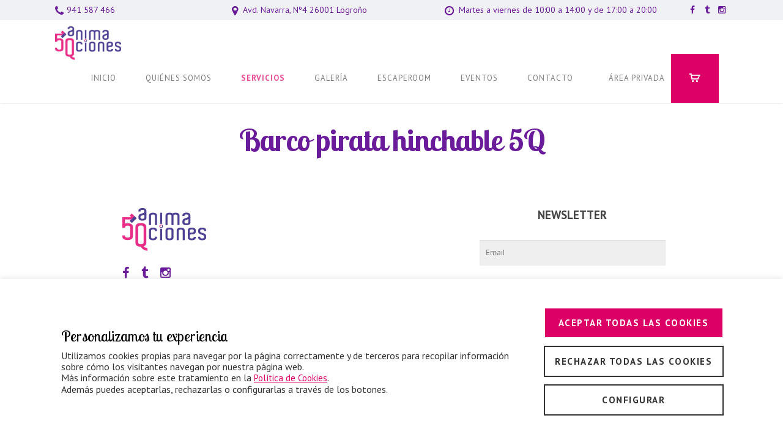

--- FILE ---
content_type: text/html; charset=utf-8
request_url: https://www.google.com/recaptcha/api2/anchor?ar=1&k=6Ldv6gYUAAAAAHd_FISK1i9OQxe0SpVHDRBVw-Av&co=aHR0cHM6Ly93d3cuNXFhbmltYWNpb25lcy5jb206NDQz&hl=en&v=PoyoqOPhxBO7pBk68S4YbpHZ&size=normal&anchor-ms=20000&execute-ms=30000&cb=jflgfecc37iv
body_size: 49339
content:
<!DOCTYPE HTML><html dir="ltr" lang="en"><head><meta http-equiv="Content-Type" content="text/html; charset=UTF-8">
<meta http-equiv="X-UA-Compatible" content="IE=edge">
<title>reCAPTCHA</title>
<style type="text/css">
/* cyrillic-ext */
@font-face {
  font-family: 'Roboto';
  font-style: normal;
  font-weight: 400;
  font-stretch: 100%;
  src: url(//fonts.gstatic.com/s/roboto/v48/KFO7CnqEu92Fr1ME7kSn66aGLdTylUAMa3GUBHMdazTgWw.woff2) format('woff2');
  unicode-range: U+0460-052F, U+1C80-1C8A, U+20B4, U+2DE0-2DFF, U+A640-A69F, U+FE2E-FE2F;
}
/* cyrillic */
@font-face {
  font-family: 'Roboto';
  font-style: normal;
  font-weight: 400;
  font-stretch: 100%;
  src: url(//fonts.gstatic.com/s/roboto/v48/KFO7CnqEu92Fr1ME7kSn66aGLdTylUAMa3iUBHMdazTgWw.woff2) format('woff2');
  unicode-range: U+0301, U+0400-045F, U+0490-0491, U+04B0-04B1, U+2116;
}
/* greek-ext */
@font-face {
  font-family: 'Roboto';
  font-style: normal;
  font-weight: 400;
  font-stretch: 100%;
  src: url(//fonts.gstatic.com/s/roboto/v48/KFO7CnqEu92Fr1ME7kSn66aGLdTylUAMa3CUBHMdazTgWw.woff2) format('woff2');
  unicode-range: U+1F00-1FFF;
}
/* greek */
@font-face {
  font-family: 'Roboto';
  font-style: normal;
  font-weight: 400;
  font-stretch: 100%;
  src: url(//fonts.gstatic.com/s/roboto/v48/KFO7CnqEu92Fr1ME7kSn66aGLdTylUAMa3-UBHMdazTgWw.woff2) format('woff2');
  unicode-range: U+0370-0377, U+037A-037F, U+0384-038A, U+038C, U+038E-03A1, U+03A3-03FF;
}
/* math */
@font-face {
  font-family: 'Roboto';
  font-style: normal;
  font-weight: 400;
  font-stretch: 100%;
  src: url(//fonts.gstatic.com/s/roboto/v48/KFO7CnqEu92Fr1ME7kSn66aGLdTylUAMawCUBHMdazTgWw.woff2) format('woff2');
  unicode-range: U+0302-0303, U+0305, U+0307-0308, U+0310, U+0312, U+0315, U+031A, U+0326-0327, U+032C, U+032F-0330, U+0332-0333, U+0338, U+033A, U+0346, U+034D, U+0391-03A1, U+03A3-03A9, U+03B1-03C9, U+03D1, U+03D5-03D6, U+03F0-03F1, U+03F4-03F5, U+2016-2017, U+2034-2038, U+203C, U+2040, U+2043, U+2047, U+2050, U+2057, U+205F, U+2070-2071, U+2074-208E, U+2090-209C, U+20D0-20DC, U+20E1, U+20E5-20EF, U+2100-2112, U+2114-2115, U+2117-2121, U+2123-214F, U+2190, U+2192, U+2194-21AE, U+21B0-21E5, U+21F1-21F2, U+21F4-2211, U+2213-2214, U+2216-22FF, U+2308-230B, U+2310, U+2319, U+231C-2321, U+2336-237A, U+237C, U+2395, U+239B-23B7, U+23D0, U+23DC-23E1, U+2474-2475, U+25AF, U+25B3, U+25B7, U+25BD, U+25C1, U+25CA, U+25CC, U+25FB, U+266D-266F, U+27C0-27FF, U+2900-2AFF, U+2B0E-2B11, U+2B30-2B4C, U+2BFE, U+3030, U+FF5B, U+FF5D, U+1D400-1D7FF, U+1EE00-1EEFF;
}
/* symbols */
@font-face {
  font-family: 'Roboto';
  font-style: normal;
  font-weight: 400;
  font-stretch: 100%;
  src: url(//fonts.gstatic.com/s/roboto/v48/KFO7CnqEu92Fr1ME7kSn66aGLdTylUAMaxKUBHMdazTgWw.woff2) format('woff2');
  unicode-range: U+0001-000C, U+000E-001F, U+007F-009F, U+20DD-20E0, U+20E2-20E4, U+2150-218F, U+2190, U+2192, U+2194-2199, U+21AF, U+21E6-21F0, U+21F3, U+2218-2219, U+2299, U+22C4-22C6, U+2300-243F, U+2440-244A, U+2460-24FF, U+25A0-27BF, U+2800-28FF, U+2921-2922, U+2981, U+29BF, U+29EB, U+2B00-2BFF, U+4DC0-4DFF, U+FFF9-FFFB, U+10140-1018E, U+10190-1019C, U+101A0, U+101D0-101FD, U+102E0-102FB, U+10E60-10E7E, U+1D2C0-1D2D3, U+1D2E0-1D37F, U+1F000-1F0FF, U+1F100-1F1AD, U+1F1E6-1F1FF, U+1F30D-1F30F, U+1F315, U+1F31C, U+1F31E, U+1F320-1F32C, U+1F336, U+1F378, U+1F37D, U+1F382, U+1F393-1F39F, U+1F3A7-1F3A8, U+1F3AC-1F3AF, U+1F3C2, U+1F3C4-1F3C6, U+1F3CA-1F3CE, U+1F3D4-1F3E0, U+1F3ED, U+1F3F1-1F3F3, U+1F3F5-1F3F7, U+1F408, U+1F415, U+1F41F, U+1F426, U+1F43F, U+1F441-1F442, U+1F444, U+1F446-1F449, U+1F44C-1F44E, U+1F453, U+1F46A, U+1F47D, U+1F4A3, U+1F4B0, U+1F4B3, U+1F4B9, U+1F4BB, U+1F4BF, U+1F4C8-1F4CB, U+1F4D6, U+1F4DA, U+1F4DF, U+1F4E3-1F4E6, U+1F4EA-1F4ED, U+1F4F7, U+1F4F9-1F4FB, U+1F4FD-1F4FE, U+1F503, U+1F507-1F50B, U+1F50D, U+1F512-1F513, U+1F53E-1F54A, U+1F54F-1F5FA, U+1F610, U+1F650-1F67F, U+1F687, U+1F68D, U+1F691, U+1F694, U+1F698, U+1F6AD, U+1F6B2, U+1F6B9-1F6BA, U+1F6BC, U+1F6C6-1F6CF, U+1F6D3-1F6D7, U+1F6E0-1F6EA, U+1F6F0-1F6F3, U+1F6F7-1F6FC, U+1F700-1F7FF, U+1F800-1F80B, U+1F810-1F847, U+1F850-1F859, U+1F860-1F887, U+1F890-1F8AD, U+1F8B0-1F8BB, U+1F8C0-1F8C1, U+1F900-1F90B, U+1F93B, U+1F946, U+1F984, U+1F996, U+1F9E9, U+1FA00-1FA6F, U+1FA70-1FA7C, U+1FA80-1FA89, U+1FA8F-1FAC6, U+1FACE-1FADC, U+1FADF-1FAE9, U+1FAF0-1FAF8, U+1FB00-1FBFF;
}
/* vietnamese */
@font-face {
  font-family: 'Roboto';
  font-style: normal;
  font-weight: 400;
  font-stretch: 100%;
  src: url(//fonts.gstatic.com/s/roboto/v48/KFO7CnqEu92Fr1ME7kSn66aGLdTylUAMa3OUBHMdazTgWw.woff2) format('woff2');
  unicode-range: U+0102-0103, U+0110-0111, U+0128-0129, U+0168-0169, U+01A0-01A1, U+01AF-01B0, U+0300-0301, U+0303-0304, U+0308-0309, U+0323, U+0329, U+1EA0-1EF9, U+20AB;
}
/* latin-ext */
@font-face {
  font-family: 'Roboto';
  font-style: normal;
  font-weight: 400;
  font-stretch: 100%;
  src: url(//fonts.gstatic.com/s/roboto/v48/KFO7CnqEu92Fr1ME7kSn66aGLdTylUAMa3KUBHMdazTgWw.woff2) format('woff2');
  unicode-range: U+0100-02BA, U+02BD-02C5, U+02C7-02CC, U+02CE-02D7, U+02DD-02FF, U+0304, U+0308, U+0329, U+1D00-1DBF, U+1E00-1E9F, U+1EF2-1EFF, U+2020, U+20A0-20AB, U+20AD-20C0, U+2113, U+2C60-2C7F, U+A720-A7FF;
}
/* latin */
@font-face {
  font-family: 'Roboto';
  font-style: normal;
  font-weight: 400;
  font-stretch: 100%;
  src: url(//fonts.gstatic.com/s/roboto/v48/KFO7CnqEu92Fr1ME7kSn66aGLdTylUAMa3yUBHMdazQ.woff2) format('woff2');
  unicode-range: U+0000-00FF, U+0131, U+0152-0153, U+02BB-02BC, U+02C6, U+02DA, U+02DC, U+0304, U+0308, U+0329, U+2000-206F, U+20AC, U+2122, U+2191, U+2193, U+2212, U+2215, U+FEFF, U+FFFD;
}
/* cyrillic-ext */
@font-face {
  font-family: 'Roboto';
  font-style: normal;
  font-weight: 500;
  font-stretch: 100%;
  src: url(//fonts.gstatic.com/s/roboto/v48/KFO7CnqEu92Fr1ME7kSn66aGLdTylUAMa3GUBHMdazTgWw.woff2) format('woff2');
  unicode-range: U+0460-052F, U+1C80-1C8A, U+20B4, U+2DE0-2DFF, U+A640-A69F, U+FE2E-FE2F;
}
/* cyrillic */
@font-face {
  font-family: 'Roboto';
  font-style: normal;
  font-weight: 500;
  font-stretch: 100%;
  src: url(//fonts.gstatic.com/s/roboto/v48/KFO7CnqEu92Fr1ME7kSn66aGLdTylUAMa3iUBHMdazTgWw.woff2) format('woff2');
  unicode-range: U+0301, U+0400-045F, U+0490-0491, U+04B0-04B1, U+2116;
}
/* greek-ext */
@font-face {
  font-family: 'Roboto';
  font-style: normal;
  font-weight: 500;
  font-stretch: 100%;
  src: url(//fonts.gstatic.com/s/roboto/v48/KFO7CnqEu92Fr1ME7kSn66aGLdTylUAMa3CUBHMdazTgWw.woff2) format('woff2');
  unicode-range: U+1F00-1FFF;
}
/* greek */
@font-face {
  font-family: 'Roboto';
  font-style: normal;
  font-weight: 500;
  font-stretch: 100%;
  src: url(//fonts.gstatic.com/s/roboto/v48/KFO7CnqEu92Fr1ME7kSn66aGLdTylUAMa3-UBHMdazTgWw.woff2) format('woff2');
  unicode-range: U+0370-0377, U+037A-037F, U+0384-038A, U+038C, U+038E-03A1, U+03A3-03FF;
}
/* math */
@font-face {
  font-family: 'Roboto';
  font-style: normal;
  font-weight: 500;
  font-stretch: 100%;
  src: url(//fonts.gstatic.com/s/roboto/v48/KFO7CnqEu92Fr1ME7kSn66aGLdTylUAMawCUBHMdazTgWw.woff2) format('woff2');
  unicode-range: U+0302-0303, U+0305, U+0307-0308, U+0310, U+0312, U+0315, U+031A, U+0326-0327, U+032C, U+032F-0330, U+0332-0333, U+0338, U+033A, U+0346, U+034D, U+0391-03A1, U+03A3-03A9, U+03B1-03C9, U+03D1, U+03D5-03D6, U+03F0-03F1, U+03F4-03F5, U+2016-2017, U+2034-2038, U+203C, U+2040, U+2043, U+2047, U+2050, U+2057, U+205F, U+2070-2071, U+2074-208E, U+2090-209C, U+20D0-20DC, U+20E1, U+20E5-20EF, U+2100-2112, U+2114-2115, U+2117-2121, U+2123-214F, U+2190, U+2192, U+2194-21AE, U+21B0-21E5, U+21F1-21F2, U+21F4-2211, U+2213-2214, U+2216-22FF, U+2308-230B, U+2310, U+2319, U+231C-2321, U+2336-237A, U+237C, U+2395, U+239B-23B7, U+23D0, U+23DC-23E1, U+2474-2475, U+25AF, U+25B3, U+25B7, U+25BD, U+25C1, U+25CA, U+25CC, U+25FB, U+266D-266F, U+27C0-27FF, U+2900-2AFF, U+2B0E-2B11, U+2B30-2B4C, U+2BFE, U+3030, U+FF5B, U+FF5D, U+1D400-1D7FF, U+1EE00-1EEFF;
}
/* symbols */
@font-face {
  font-family: 'Roboto';
  font-style: normal;
  font-weight: 500;
  font-stretch: 100%;
  src: url(//fonts.gstatic.com/s/roboto/v48/KFO7CnqEu92Fr1ME7kSn66aGLdTylUAMaxKUBHMdazTgWw.woff2) format('woff2');
  unicode-range: U+0001-000C, U+000E-001F, U+007F-009F, U+20DD-20E0, U+20E2-20E4, U+2150-218F, U+2190, U+2192, U+2194-2199, U+21AF, U+21E6-21F0, U+21F3, U+2218-2219, U+2299, U+22C4-22C6, U+2300-243F, U+2440-244A, U+2460-24FF, U+25A0-27BF, U+2800-28FF, U+2921-2922, U+2981, U+29BF, U+29EB, U+2B00-2BFF, U+4DC0-4DFF, U+FFF9-FFFB, U+10140-1018E, U+10190-1019C, U+101A0, U+101D0-101FD, U+102E0-102FB, U+10E60-10E7E, U+1D2C0-1D2D3, U+1D2E0-1D37F, U+1F000-1F0FF, U+1F100-1F1AD, U+1F1E6-1F1FF, U+1F30D-1F30F, U+1F315, U+1F31C, U+1F31E, U+1F320-1F32C, U+1F336, U+1F378, U+1F37D, U+1F382, U+1F393-1F39F, U+1F3A7-1F3A8, U+1F3AC-1F3AF, U+1F3C2, U+1F3C4-1F3C6, U+1F3CA-1F3CE, U+1F3D4-1F3E0, U+1F3ED, U+1F3F1-1F3F3, U+1F3F5-1F3F7, U+1F408, U+1F415, U+1F41F, U+1F426, U+1F43F, U+1F441-1F442, U+1F444, U+1F446-1F449, U+1F44C-1F44E, U+1F453, U+1F46A, U+1F47D, U+1F4A3, U+1F4B0, U+1F4B3, U+1F4B9, U+1F4BB, U+1F4BF, U+1F4C8-1F4CB, U+1F4D6, U+1F4DA, U+1F4DF, U+1F4E3-1F4E6, U+1F4EA-1F4ED, U+1F4F7, U+1F4F9-1F4FB, U+1F4FD-1F4FE, U+1F503, U+1F507-1F50B, U+1F50D, U+1F512-1F513, U+1F53E-1F54A, U+1F54F-1F5FA, U+1F610, U+1F650-1F67F, U+1F687, U+1F68D, U+1F691, U+1F694, U+1F698, U+1F6AD, U+1F6B2, U+1F6B9-1F6BA, U+1F6BC, U+1F6C6-1F6CF, U+1F6D3-1F6D7, U+1F6E0-1F6EA, U+1F6F0-1F6F3, U+1F6F7-1F6FC, U+1F700-1F7FF, U+1F800-1F80B, U+1F810-1F847, U+1F850-1F859, U+1F860-1F887, U+1F890-1F8AD, U+1F8B0-1F8BB, U+1F8C0-1F8C1, U+1F900-1F90B, U+1F93B, U+1F946, U+1F984, U+1F996, U+1F9E9, U+1FA00-1FA6F, U+1FA70-1FA7C, U+1FA80-1FA89, U+1FA8F-1FAC6, U+1FACE-1FADC, U+1FADF-1FAE9, U+1FAF0-1FAF8, U+1FB00-1FBFF;
}
/* vietnamese */
@font-face {
  font-family: 'Roboto';
  font-style: normal;
  font-weight: 500;
  font-stretch: 100%;
  src: url(//fonts.gstatic.com/s/roboto/v48/KFO7CnqEu92Fr1ME7kSn66aGLdTylUAMa3OUBHMdazTgWw.woff2) format('woff2');
  unicode-range: U+0102-0103, U+0110-0111, U+0128-0129, U+0168-0169, U+01A0-01A1, U+01AF-01B0, U+0300-0301, U+0303-0304, U+0308-0309, U+0323, U+0329, U+1EA0-1EF9, U+20AB;
}
/* latin-ext */
@font-face {
  font-family: 'Roboto';
  font-style: normal;
  font-weight: 500;
  font-stretch: 100%;
  src: url(//fonts.gstatic.com/s/roboto/v48/KFO7CnqEu92Fr1ME7kSn66aGLdTylUAMa3KUBHMdazTgWw.woff2) format('woff2');
  unicode-range: U+0100-02BA, U+02BD-02C5, U+02C7-02CC, U+02CE-02D7, U+02DD-02FF, U+0304, U+0308, U+0329, U+1D00-1DBF, U+1E00-1E9F, U+1EF2-1EFF, U+2020, U+20A0-20AB, U+20AD-20C0, U+2113, U+2C60-2C7F, U+A720-A7FF;
}
/* latin */
@font-face {
  font-family: 'Roboto';
  font-style: normal;
  font-weight: 500;
  font-stretch: 100%;
  src: url(//fonts.gstatic.com/s/roboto/v48/KFO7CnqEu92Fr1ME7kSn66aGLdTylUAMa3yUBHMdazQ.woff2) format('woff2');
  unicode-range: U+0000-00FF, U+0131, U+0152-0153, U+02BB-02BC, U+02C6, U+02DA, U+02DC, U+0304, U+0308, U+0329, U+2000-206F, U+20AC, U+2122, U+2191, U+2193, U+2212, U+2215, U+FEFF, U+FFFD;
}
/* cyrillic-ext */
@font-face {
  font-family: 'Roboto';
  font-style: normal;
  font-weight: 900;
  font-stretch: 100%;
  src: url(//fonts.gstatic.com/s/roboto/v48/KFO7CnqEu92Fr1ME7kSn66aGLdTylUAMa3GUBHMdazTgWw.woff2) format('woff2');
  unicode-range: U+0460-052F, U+1C80-1C8A, U+20B4, U+2DE0-2DFF, U+A640-A69F, U+FE2E-FE2F;
}
/* cyrillic */
@font-face {
  font-family: 'Roboto';
  font-style: normal;
  font-weight: 900;
  font-stretch: 100%;
  src: url(//fonts.gstatic.com/s/roboto/v48/KFO7CnqEu92Fr1ME7kSn66aGLdTylUAMa3iUBHMdazTgWw.woff2) format('woff2');
  unicode-range: U+0301, U+0400-045F, U+0490-0491, U+04B0-04B1, U+2116;
}
/* greek-ext */
@font-face {
  font-family: 'Roboto';
  font-style: normal;
  font-weight: 900;
  font-stretch: 100%;
  src: url(//fonts.gstatic.com/s/roboto/v48/KFO7CnqEu92Fr1ME7kSn66aGLdTylUAMa3CUBHMdazTgWw.woff2) format('woff2');
  unicode-range: U+1F00-1FFF;
}
/* greek */
@font-face {
  font-family: 'Roboto';
  font-style: normal;
  font-weight: 900;
  font-stretch: 100%;
  src: url(//fonts.gstatic.com/s/roboto/v48/KFO7CnqEu92Fr1ME7kSn66aGLdTylUAMa3-UBHMdazTgWw.woff2) format('woff2');
  unicode-range: U+0370-0377, U+037A-037F, U+0384-038A, U+038C, U+038E-03A1, U+03A3-03FF;
}
/* math */
@font-face {
  font-family: 'Roboto';
  font-style: normal;
  font-weight: 900;
  font-stretch: 100%;
  src: url(//fonts.gstatic.com/s/roboto/v48/KFO7CnqEu92Fr1ME7kSn66aGLdTylUAMawCUBHMdazTgWw.woff2) format('woff2');
  unicode-range: U+0302-0303, U+0305, U+0307-0308, U+0310, U+0312, U+0315, U+031A, U+0326-0327, U+032C, U+032F-0330, U+0332-0333, U+0338, U+033A, U+0346, U+034D, U+0391-03A1, U+03A3-03A9, U+03B1-03C9, U+03D1, U+03D5-03D6, U+03F0-03F1, U+03F4-03F5, U+2016-2017, U+2034-2038, U+203C, U+2040, U+2043, U+2047, U+2050, U+2057, U+205F, U+2070-2071, U+2074-208E, U+2090-209C, U+20D0-20DC, U+20E1, U+20E5-20EF, U+2100-2112, U+2114-2115, U+2117-2121, U+2123-214F, U+2190, U+2192, U+2194-21AE, U+21B0-21E5, U+21F1-21F2, U+21F4-2211, U+2213-2214, U+2216-22FF, U+2308-230B, U+2310, U+2319, U+231C-2321, U+2336-237A, U+237C, U+2395, U+239B-23B7, U+23D0, U+23DC-23E1, U+2474-2475, U+25AF, U+25B3, U+25B7, U+25BD, U+25C1, U+25CA, U+25CC, U+25FB, U+266D-266F, U+27C0-27FF, U+2900-2AFF, U+2B0E-2B11, U+2B30-2B4C, U+2BFE, U+3030, U+FF5B, U+FF5D, U+1D400-1D7FF, U+1EE00-1EEFF;
}
/* symbols */
@font-face {
  font-family: 'Roboto';
  font-style: normal;
  font-weight: 900;
  font-stretch: 100%;
  src: url(//fonts.gstatic.com/s/roboto/v48/KFO7CnqEu92Fr1ME7kSn66aGLdTylUAMaxKUBHMdazTgWw.woff2) format('woff2');
  unicode-range: U+0001-000C, U+000E-001F, U+007F-009F, U+20DD-20E0, U+20E2-20E4, U+2150-218F, U+2190, U+2192, U+2194-2199, U+21AF, U+21E6-21F0, U+21F3, U+2218-2219, U+2299, U+22C4-22C6, U+2300-243F, U+2440-244A, U+2460-24FF, U+25A0-27BF, U+2800-28FF, U+2921-2922, U+2981, U+29BF, U+29EB, U+2B00-2BFF, U+4DC0-4DFF, U+FFF9-FFFB, U+10140-1018E, U+10190-1019C, U+101A0, U+101D0-101FD, U+102E0-102FB, U+10E60-10E7E, U+1D2C0-1D2D3, U+1D2E0-1D37F, U+1F000-1F0FF, U+1F100-1F1AD, U+1F1E6-1F1FF, U+1F30D-1F30F, U+1F315, U+1F31C, U+1F31E, U+1F320-1F32C, U+1F336, U+1F378, U+1F37D, U+1F382, U+1F393-1F39F, U+1F3A7-1F3A8, U+1F3AC-1F3AF, U+1F3C2, U+1F3C4-1F3C6, U+1F3CA-1F3CE, U+1F3D4-1F3E0, U+1F3ED, U+1F3F1-1F3F3, U+1F3F5-1F3F7, U+1F408, U+1F415, U+1F41F, U+1F426, U+1F43F, U+1F441-1F442, U+1F444, U+1F446-1F449, U+1F44C-1F44E, U+1F453, U+1F46A, U+1F47D, U+1F4A3, U+1F4B0, U+1F4B3, U+1F4B9, U+1F4BB, U+1F4BF, U+1F4C8-1F4CB, U+1F4D6, U+1F4DA, U+1F4DF, U+1F4E3-1F4E6, U+1F4EA-1F4ED, U+1F4F7, U+1F4F9-1F4FB, U+1F4FD-1F4FE, U+1F503, U+1F507-1F50B, U+1F50D, U+1F512-1F513, U+1F53E-1F54A, U+1F54F-1F5FA, U+1F610, U+1F650-1F67F, U+1F687, U+1F68D, U+1F691, U+1F694, U+1F698, U+1F6AD, U+1F6B2, U+1F6B9-1F6BA, U+1F6BC, U+1F6C6-1F6CF, U+1F6D3-1F6D7, U+1F6E0-1F6EA, U+1F6F0-1F6F3, U+1F6F7-1F6FC, U+1F700-1F7FF, U+1F800-1F80B, U+1F810-1F847, U+1F850-1F859, U+1F860-1F887, U+1F890-1F8AD, U+1F8B0-1F8BB, U+1F8C0-1F8C1, U+1F900-1F90B, U+1F93B, U+1F946, U+1F984, U+1F996, U+1F9E9, U+1FA00-1FA6F, U+1FA70-1FA7C, U+1FA80-1FA89, U+1FA8F-1FAC6, U+1FACE-1FADC, U+1FADF-1FAE9, U+1FAF0-1FAF8, U+1FB00-1FBFF;
}
/* vietnamese */
@font-face {
  font-family: 'Roboto';
  font-style: normal;
  font-weight: 900;
  font-stretch: 100%;
  src: url(//fonts.gstatic.com/s/roboto/v48/KFO7CnqEu92Fr1ME7kSn66aGLdTylUAMa3OUBHMdazTgWw.woff2) format('woff2');
  unicode-range: U+0102-0103, U+0110-0111, U+0128-0129, U+0168-0169, U+01A0-01A1, U+01AF-01B0, U+0300-0301, U+0303-0304, U+0308-0309, U+0323, U+0329, U+1EA0-1EF9, U+20AB;
}
/* latin-ext */
@font-face {
  font-family: 'Roboto';
  font-style: normal;
  font-weight: 900;
  font-stretch: 100%;
  src: url(//fonts.gstatic.com/s/roboto/v48/KFO7CnqEu92Fr1ME7kSn66aGLdTylUAMa3KUBHMdazTgWw.woff2) format('woff2');
  unicode-range: U+0100-02BA, U+02BD-02C5, U+02C7-02CC, U+02CE-02D7, U+02DD-02FF, U+0304, U+0308, U+0329, U+1D00-1DBF, U+1E00-1E9F, U+1EF2-1EFF, U+2020, U+20A0-20AB, U+20AD-20C0, U+2113, U+2C60-2C7F, U+A720-A7FF;
}
/* latin */
@font-face {
  font-family: 'Roboto';
  font-style: normal;
  font-weight: 900;
  font-stretch: 100%;
  src: url(//fonts.gstatic.com/s/roboto/v48/KFO7CnqEu92Fr1ME7kSn66aGLdTylUAMa3yUBHMdazQ.woff2) format('woff2');
  unicode-range: U+0000-00FF, U+0131, U+0152-0153, U+02BB-02BC, U+02C6, U+02DA, U+02DC, U+0304, U+0308, U+0329, U+2000-206F, U+20AC, U+2122, U+2191, U+2193, U+2212, U+2215, U+FEFF, U+FFFD;
}

</style>
<link rel="stylesheet" type="text/css" href="https://www.gstatic.com/recaptcha/releases/PoyoqOPhxBO7pBk68S4YbpHZ/styles__ltr.css">
<script nonce="Pjpeve3jsuLyec6ILXQLjg" type="text/javascript">window['__recaptcha_api'] = 'https://www.google.com/recaptcha/api2/';</script>
<script type="text/javascript" src="https://www.gstatic.com/recaptcha/releases/PoyoqOPhxBO7pBk68S4YbpHZ/recaptcha__en.js" nonce="Pjpeve3jsuLyec6ILXQLjg">
      
    </script></head>
<body><div id="rc-anchor-alert" class="rc-anchor-alert"></div>
<input type="hidden" id="recaptcha-token" value="[base64]">
<script type="text/javascript" nonce="Pjpeve3jsuLyec6ILXQLjg">
      recaptcha.anchor.Main.init("[\x22ainput\x22,[\x22bgdata\x22,\x22\x22,\[base64]/[base64]/[base64]/[base64]/[base64]/[base64]/[base64]/[base64]/[base64]/[base64]\\u003d\x22,\[base64]\\u003d\\u003d\x22,\x22Zgliw6ZELmHCm8O3I8OHwqzDv8Kcw5/Dox8Sw5vCs8KvwqgLw6jCqyjCm8OIwrLCqsKDwqcqGyXCsF1IasOuZcKaaMKCGsO0XsO7w7x6EAXDnMKWbMOWZjt3A8Kcw7YLw63CnMKKwqcww7DDo8O7w7/DnmdsQx9KVDx0AS7Dl8Ofw6DCrcO8TjxEACrCjsKGKlRpw75ZZ3JYw7QHaS9YFsKHw7/CogQJaMOmS8OLY8K2w7Zhw7PDrS1qw5vDpsOLS8KWFcKxCcO/[base64]/[base64]/HsK7W8OKHTfCujvDsiRBw5vCki1WPW/CvcOGHMO9w5Vrwo0eaMOvwoTDp8KmaTDCnTd1w4/DsynDklMUwrRUw4HChU8uUj4mw5HDp39RwpLDqcK0w4ICwrcbw5DCk8KGVDQxNTLDm39sSMOHKMOzV0rCnMOEUkp2w63DnsOPw7nCrHnDhcKJQ3QMwoFawrfCvETDl8OGw4PCrsKDwrjDvsK7wotGdcKaOWh/wpcnQGRhw7IAwq7CqMOJw5dzB8K8WsODDMKkE1fChXfDkQMtw7PCpsOzbgE+QmrDsiggL0zCkMKYT1XDmjnDlUjCgmoNw41abD/Cn8OpWcKNw6XCpMK1w5XCqE8/JMKUVyHDocK0w4/CjyHCuxDClsOyb8OXVcKNw4thwr/[base64]/DgVbDm8KdJsKgw7LCvwsiw6vDs2/Dv3QOTWHDiT5Zw7wzNsOPw48Ww45Uwrwrw7EDw7AYQMKvw5Eiw7zDgRcFTDbCi8KQbsO5I8OywpAVN8OqSjHCjXAawo7CtBTDnUhTwpl1w6oAJUAPLSnDqg/DrsKJM8OBWzzDi8K6w7FhG2dVwrnCjMK5bRTDugdSw5/[base64]/[base64]/CtcKtVMKiw6h9ZTAiwpg6WnUVV8O4c0MQwpTDjQBzwq9hY8KKLGkIKsOLw7HCk8Ohw4/DpcOTTMKLw40Oa8OGw7PDsMO2w4nDmUMWBBHDqkF8wq/Cm0jCtBUDwoc+K8OSwr7DuMO4w6XCs8KPI1zDiAovw4TDmMOFE8OHw5w/w5bDrW7DrS/Dp13CpGJpe8O6cy/DhgZEw5LDrV4ywpxzw60IHX3DmMOOCsKVe8KRdsO8RsKxQMO3cgpqBsKuW8OKT21zw5rCryXCs13CgxTCoEjDskNow5Q7FMOqYkdVwpHDmyBVGmTCh30KwoTDv0fDpsK3w6jCjVYtw6DChTg5wqjCjcOKwoTDkcKGOk/CnsKACxAuwq8RwoViwo/DikTCnwHDiVNbccKdw7o1UcKcwq4Dc1bDqsOdGjxUEsOXw6rCtQvCnDkxIVVNw6bCncO6QsOkw61GwoN8wpgtw4ROW8KKw5XDmMOGBxrDqsOMwqfClMOLI3XCiMKnwpnDvlDDhm3Di8OtZzEBfsK7w6Bqw7fCsX/DscOOKcKseSPDlFvDqMKTF8O0AVgJw4s9fsOnwoEpM8OXPgo/wrXCm8Onwqp9woMeU0zDi38CwojDrMK1wq/CocKDwoEZMDjCtcKOB00Pwo/[base64]/Cn8KMRMKdwoLDjBbCm8KKwqrDlsKgJljCvMOTIkI7w7o3GSPCvsOIw6bDoMKLN0Qjw5srw5HDo0Rhw4F0UmzCjmZJwpDDm3nDsDTDmcKLeB/DncORwrjDkMK1w6IrfzMVw40ODMO6dcOCXXDCksKWwoHCk8OOAsOnwpAhWMOkwoDCmMK0w651FMKKRMOGQBXCucOPw6UQwo8Zwq/CnV3CiMOgw5PCuEzDncKXwoDDnMK9Y8OiQ3pLw67CiU9/LcKFwrfDrMOawrfClsKPCsK2w4/DvcOhLMODwpnCssOkwofCtGAPHkYow4jCrBnDj0oAw54tDRphwoYEbsOSwpIuw5XDiMKHeMKlG3hNSH3CucOjDg9GTcOwwqgtAMOfw4DDlCg4c8KgGcOAw7LDjRTDjMO4w49HKcOpw5vDtyBYwqDCncO2wrEYOwVvKcO8UQvDj3EDwoV7w53CvCDDmTDDgMO7wpY8wq/DtELCsMK/w6fCnxjDvcKdS8Oew69QAmrCo8KTEDUkwqA6w5fCmsOuwrzDsMOqX8OhwoQEbmHDpsOAe8O5P8OWKcKowrrCpwjDl8K5w4/DuQp8GEBZw41eb1TChMKVDSpOJS4bw7NJw7zCrMOgAi3Ch8KwMEnDuMOSw5XCnQbCs8KuacKtSMKawpFuwrEtw5LDlCXCnXvCsMKTw7pmXTJOPcKXw5/DnVzDl8OyXDLDpEgJwpjCu8Ocwr4dwrrCisOswqHDjU3DoHU6SWLCgQADNsKJUMKBw409e8K1YsOhN2s8w5LCjsO8UR/CicK3wqUhVXnDgMOgw5slwpANKcOJIcKTDBDCr2pmFcKjw47DjQ9WCMO3AMOUw6ksZMOPwoMNBFIlwq88NDbCtMOGw7hefi7DsnBTODLDgihUEMOBw5DCuUgrwpjDgcKDw59TVcKow4bCsMOOGcOwwqTDhB3Dr00QdMKiw6gRw7h9JMKNwpM6SsKvw5fClVx/HmfDiiUOSHdvw7fCoX/[base64]/Do8K/w4kPwpUAwp8vw4nDrXFjw6w+w5zDgsK/wpvCnjDCi0nCjzbDnlvDkMOswoHDsMKpwotbBQAQA1BAFm/CiSTDk8Oww4vDm8KfQcKhw50wLSfCslgqRQfDiUlUasOwNcKxDRnCvlDDiQLCvGTDpQTDvcOXJ18sw6rCscO1fFHCu8KQNsKOwr1cw6fDk8Oqw4/DscOJw5rDr8OiScKXWGDDuMKoR20fw4XDkSPDjMKFKMK/[base64]/CvMOITmdpw5rDun3CkMKCw75rwr81FMK3CcKOJMO/b3gbwqddLMK9wrbCk0DCrB8qwrfCtMKiO8Ocwrw2bcKdUxAlwp17wr0SQsKBQsK0IcOmBExkwo7Do8OdMBRPegxvRkBqZXXDr3InCsORfMOFwr7Dr8K4TB5hcsOvHwQOUcKOw6nDjgNWwqd7UTjCkUN4WG/[base64]/Dr8OuNGlIwpLCiMOmwrDDjz8UGsOGw5fCky9mwrPDocKEw4PDp8OIwqjDrcKcL8OFwpPCvDnDqm/DlzsNw5FIwpPCmVkJwrvDq8KRw7HDg0RXEA94XcOsS8KYFsO/[base64]/CiMOOUcO3LyxPwpzCn8Ksw6vCocO/F1sawoUJNgbCsxnCqMOfJcKMwoLDoybDp8OXw6NSw783woIVwrwXw47DlBJAw40NSSRRwrDDksKLw5vClcKvw4/DncKpw5IzRnkoacKGwqxLTEkpFz5TbALDiMKHwqMkJ8KTw6oYcsKYcXDCth/DncKnwpXDolYbw4/[base64]/DhQh3MMOpD8Kkf8OFCcK1w6/Dp2lWwpTCsH9BwqVtw7RAw73DrsK5wprCnnfDsVDDtsOUajrDtH/Dg8KRC3Mlw6U/[base64]/[base64]/CvBgpPjPDhMKNw4UawpQ2ZGLCiTdnwo/Cm1AEPWrDt8OawqHDsxFTfcKvwoYRw7nCnMOGwoTDlMOpYsKxw6dEfMOXWMKGb8OwJnUuwrTCvsKmL8KmehleLMOrIy/DhcODw70vRBvCklfCizrCgsK8w47CsyPDoTfCj8OEw7wTw597wrUzwpzCnsKgwrXClTdbw5cGay7Dt8KBwog2U1gAJ25jTDzDscKgWXMtHQ8Te8OXBsKPFcOqTEzCtcKnLB/Cl8K5JcKCw6PCoCByAx9NwrwBZcOzwq3ChBE+C8KoVHfDhsOGwokCw682OsKDUgrDpSjDlSgKwrt4w5LDi8K3wpbCgzhPfVE0e8OdRsOEK8Oyw6zCgSlXw7zCncOwdxVne8OnHMO3wpnDucOhAyLDtMK+w7gIw4YJa3fCt8K9axzDvXRGw5/DmcKoVcKjw43Cm00ewoHDvMOcXcKaKsOOwr85IT3CnhAzZkdfw4HCiisAEMK/w4/ChzDDr8OZwqkWGgPCsXjCqMO5wo9TC2Nsw40QdX3CqjPCncO4aRMfwpLCvkgdaRsoTEIaa0/[base64]/dMK+AA0sZsOPQznChsO2w5HCgMONNA3DvMONw6DDpsKEIhdgwo3CpnbCmG85w4ovG8Kaw7Y8wrw7fcKcwpHCgTHCjworwr7CosKIEA7DoMO0wo8IGcKsXhfCjU3DjcOcw7DDgjrCpsKvQwbDoxjDmzcobMOVwr4hw6Bnw5ILwqkgwoYobyNIW3cQbMK4w7/DuMKLUWzDokjChcOww75ywp/[base64]/woF7PMOuw6bCtMKAQXgrwoNtfBrCocOKwqw5wrJ4wpvCn2vCosKuBwHCqDcsXsOsfl7ClAI1X8KYw6ZEPmRmcsO9w45mIcKOGcOzGWZ6IlPCv8OXSMOvSlHCgcO2HBbCkybCmxAow7LDkEUGTsOBwq3Dkn0nKncuw7vDi8OOYBcQYcOOVMKGw7/[base64]/DnsOBMsK3BsO4V0h1wozDold/IjXCnk1hNMO/KBVuwr/ClcK/GW/DksKeIsOZwpnCtsOZFMO+wqg4wqvCr8K8NMO/w4vCk8KKH8K4L0LDjCHCsjwFeMKLw5TDiMOjw6dww5kFL8KLw7Q5NCzDuB9ANcOiCsK5VVc0w4JwRsOGAcK/wobCvcKSwoJrSmTCtMK1wozCnw3DvBHDvcOxRsK4wq7Cl1fCkDLCskjCiF1nwr4ES8Okw4/CncO4w4gZwojDvsOidyFxw6QuUMOgfFVSwoY/w7zDjltFeXDChyvCncK0w6VOXcOxwp0vw5kNw4jDgcKIM39Fw6jCkWwUe8KbOcKsK8OSwpjChgo1YcKiwoPCocO+BVZUw7fDn8OrwrFtRcOww4nClxsUcHvDqw7DnsOEw5Bsw5fDksKZwq/DjhPDsH3ClyXDpsOnwolgw4psVMKVwo9ZSnNuVcKUIzRmHcKRw5FRw7/DulDDiHHDkS7Dr8Oww43DvWLDj8K7w7nDi0TCs8Ktw4fCvwBnw4Qjw4gkw5IEWisTHsORwrAdwrbCk8OIwonDh8KWYDrCocK9RysWVMKpccOnUcKjw4JsM8KJwok1SxzDtcKyw7bCm2JSwrvCoSXDlC7Dvi8TJTFewobClArCssKIB8ONwqwvNsKnC8O/wpXCvVtDTTc3W8Ogwq42wqU4w61Mw6DDtkDCoMO8w4xxw7LCkkRLw6RAcMOJZVjCocKyw6zDpjHDncK9wozCoAB3wq5rwpY1wphsw7MhAMO/H1nDkm3CiMOpGFDCmcKywp/[base64]/bTw2w6UjR8KKwpFpw7sFQ1JPF8OcY3zDpsOuAG4Gwo/Cg37CshXCnivCp1toGGkAw7tvw5HDhn/[base64]/[base64]/[base64]/wqzCggQRY8KWwqlOw6rDnS/[base64]/[base64]/CgCTDnSbCplPCuQbDpGNCwq9Ewq3Dl8Okw7o8wq1kD8OgV2hsw7HCh8Ktw53DrkEWw7M5w73DtcODw4MgQWPCnsKrTMOQw6Mqw4vCocKHFMOsAlc5wr5OPkpgw4LDp3/DqyrCtcKyw6xuI1TDr8KKC8K3wrtsFyzDtcO0HsKVw5zDuMOXYcKaFB8gScKACDgMwpnCjcKmP8OMw4g1CMK1LU0KbHRVwrhmRcKew6HCnEbCjTzDqnAYwqbCt8OLw6nCv8O5GcKLGAwMwqUSw7U/[base64]/CsKUMhHDocOKw4BxNsOvGwjDnMK/wobDgsKrwpVafGheLhgbwqPCnH80w548OWfDsDjCmcKpacKAwonCqgR8Sn/CrEXDlm3Dk8OBNcKbw5rDpmPCvC/CoMKKd05lN8OCGMKCN1liVUdywpHCoXVWw5/CucKVw60gw7bCusKrw7cUFHAfD8OWw5XDjUtlPsOVWjIaDi00w7UODcKjwq3DkB5uNWdqCsOswo0Iwpk6wqfCmsORwrouVcOCKsO+RDLDp8OWw7pVX8KTEBlfPcOVCRXDiS9Mw68mBsOgQcO/wpBVfzgTXcKSOw7DnhdMeSvDh1/DqmVmYsO+wqbCkcKtXX9ywqMmwpNww4NtXw47wqUdwo7CngbCncKNPUtrGcOMOGUbwrQkIF0hFQ4nRz0bPMK7QcOmUMO0NVrCsA7DkihcwrINCSg6wpPCq8OWwpfDp8KjYk/DtBxiwq55w4ESSMKETQPDinsFV8ObK8K1w4/[base64]/TsKUeMOZb8OSQMK7R3U7GsOcw7olw5PDnsKrwrtKfS7CksOowp/Dt2tUDDYpwonChUQ6w7HDrmfDu8KtwqU8IgXCvMKjeQ7DvMOAe2TCpTLCtlVFSMKtw6vDmMKlwpBcLMKoecKzwownw5jCmWRRd8OXecObZDlrw4PDlXxowpsVEcODV8OeBxLDkWYqTsOSwrfDtmnClcKQEsKJfnETXiESw4kGDybCrDgGw5jDrz/CuE9sSCbDkgjCmcO0w7gow4jDicK3K8OPXBRHUcOlw7cBHXzDuMK/EcK3wonCii9IHMOIw65uTsKxw7sTbyFwwpJIw7zDsxRkU8Orw5nDgcO6KsK2w4RgwoVywox+w75PIiMSwqzCscOwWyLCtRgYTsOFFMOwbMKHw7QVORvDgMOKw6fCt8Khw6PCmQnCszXDnw/DkUfCmzXCiMO7wrDDqULCuG9+ScKQwo/CoyjDtV/Dgkcxw7Yawr/DucKxw4nDhhAXesOsw5vDpMKhRsO1wobDmcKKw5XCqRt0w4hHwog9w6J6woPCgypiw7xOGRrDsMKVDGLDm1TDlcOtMMO0wpd1w7gQHsOAwqHDisKRK0fCtyJoFSTDkB5bwr49w6DChmY4IF/CjVxkMcKjUVFkw5hSGwZ+wqbCk8KRBE9Hwrhywppqw44wIsO1e8Oew4fCmMKXwoXDssOOw68Yw5zCkxsfw7/CrBrCucKPFkzCoUDDicOmM8OEHikhw6oEwpRhIinCrwNjwoo8w4N0GFcMbcO/LcOXUMKDPcOWw45Sw77CuMOKDHrCjQ1kwqogDcK9w6jDtkJpf1nDuD/DqGBow7jCpU8sc8O5Gz7Cjk3ChDpYTwfDpMOFw6ByXcKMF8KPwqJ5wrUVwqgyImZowoPDpsK5wqrCiUJVwpzCpkMCakBsNMKIwq7DrFXDshcMwpzDukRTSUV5McOmCy7Cq8KdwpHDrsK8Z0PDpQ9vF8Kcwq0OcU/CmMO2wqhsIHEQY8OIw4jDg3bDisO3wrlVZBvCgmFJw6NKwqNlBcO1dg7DnF7CssOJwpg8w457Mj7DjsK0QEDDvsOOw7rCv8K8SQ1/EMOVwoHClUI0KxU0wp84XE/[base64]/Cn8O8OQtUQcOLwr7DuMOxTiPCgcOOw47ChQ/Ci8OcwqbCgMKBwplnCW3Ck8K2XsKhUBLDocKpwrPCjHUOw4HDkRYNwr/Cqw4SwrTCpMKnwoIyw6NfwojDpMKCSMOHwrbDrA9Fw5Urwr1Ww5PDr8KLw788w4BUVcOHFCPDml/[base64]/ZjjCnSlKdAQUbys6c8KkMRrDt8OHasKNw67DicOmVmQuRxbDlcOFd8KKw5rDsU/[base64]/CnxRVw6x8w6jCoMOdwrN5HkfCkx3DvgQ3w6vCkTsiwqfDlnFLwo7Clxtow4jCnj40wq0Hw5FawqcSw4t8w6wlJ8KhwrPDuxTCksOeP8KWTcKmwrnCtztQew8zc8Kzw4vDmcOWLMOMwpdAwoM7OykZwqHCp1ZDw5zCny0fw7PCi18Iw6wkw6jDmTs4wpQHw4/CjMK7a27DuAlQT8OVZsK5wqPDoMOmRgQINsOQw6zCqj3DicKIw73Ds8OkX8KQMTIWaQ8Pw4zCikhnwoXDv8KMwpt4woMYwr3ClA/CqsOje8Khwo9YbSUrKMOqwqMkwpvDt8K5wow3UcKNR8KiQmTDpsOVw5fDkAfDoMKKesO2IcOWLWQUcTYuw41bw5tYwrTDsx7DvlogKMKvNGvDoVRUQsKkw6jDh11OwrPDlB9zGhXCml3DsmlHw5JTS8O2dyIvw48cOEpzwqjDp0/[base64]/w55zX3/DnMO3w53Ct8OHEsKPN8ObUMOiw5TDhmzDsxnDgsO/DMKZbALCrCF7LsOKwq02H8O8wrMfHcKuwpVTwp5KC8OJwq/Dp8KwajgjwqTDg8KgAhXCg1XCucKQEQHCmW9yfyt7wrzCgwDDhQDDkmgoQU7CvCjCmmwXfj4SwrfDmsO0RB3DnG5SSxQze8K/wrTCshB2w4Qfw7Q0woMuwr3CocOUPyPDjMKUwoo0wobDikoEw6RKP1IKRXHCpW7Ct2M6w6sMbsO7GwAXw6XCrsOywpbDny8NKsO3w7ZRZl4ww6LCmMKRwrHDiMOuw4vCjcK7w73DlMKAXEd3wq/CmxtGI0/DhMOuGcKnw7vDlcOgw7lmw7LCo8KUwp/DkMKQJkbDmCs1w7/[base64]/CtD9rwoPClXEiw5PCq8OfwqbCssOawojDiEjDtMOwwqDDhmvCq3LCpcKhLQ55wo9iRWrCicOsw6rCrkbCgHnCq8OjIiB9wrgaw7I5W2QjcW44XRxaLcKNQsO/FMKNwqHClQzCgcO0w5FQMR1eA3/Cq3QEw4XCjcO3w7bCllBiwqzDlAN6w6LCqitYw54iQMKqwqpPPsKYwqQOBXkOw43DgXlvWWkhWcKnw6tYazsiJsKGdjbDgcKwN37ChcK+NsOMDl/[base64]/SsOIwqNAwrAqwoDDt0Ymw6xjZcOuwoUpZcOqw5bClMOyw5odwqfDkMOKfsKaw6RWwrzCmHcAIMO+w402w7nCoGDCjGbDowYTwrdyNXjCiX/DsAYIw6LDtsOPaSF/w7FELhnCmcOuw4LCnhHDuyHDmhjCmMOQwotKw5YTw7vCs1bCp8KTecKdw709bXdow48EwroUc3BJf8Ksw65cwr7Dhj49wpLCh0PCnk7ChE5iwpfChsKaw7XCjiNhwpYmw5BCFsKSwq/[base64]/DvsOPS2DDv8OkY8KWwrzDmMORw5nCvsKuwoJ+wpMgwqlGw6DDgVPCmXbDgXTDtMK3w57DiCpgwrtCbMK1O8KTA8O/wrzCmMKgUsKtwpNwO1xRC8KYGcOuw5wEwpRBUMO/wpAbdQ1yw4FxHMKMwpsowp/[base64]/Dl8KIIRoew7UiR8OywpQhRMO3RERAdMOqCsOLQsKtwpXCkmPDt2YoD8KpIBrCpsOdwqjDsVY7wpZdAMKlJMOvw5PCnDtMw6LCv2tAw6rCgMKEwoLDm8Ojwq3ChVrDpxJ5w7TDjhfCucKkZV0Dw6TCs8Kwf1TDrMObw5UzIX/DiifClMK+wqrCkzEhwqbCiBzCuMONw5wTwoI/w5fDiQ8qGMKlw5HCik5+N8ORW8Oyej7DgsOxQBDCn8OAw54PwoJTNg/CgsK8wp1+FsK8wpA5Y8OdTcK0DMOwLQR3w70+wp1uw7XDiEHDtz3CsMOvwrjCocKzFsOYw6/CpDHDtsOIU8O7TVcpPz0aN8K5wo/Cqjorw4fCmm/CngHCrxVRwp7CtcKXw5hPLlMBw6LCkXnDuMOXKE4ewrpFScKzw5Iawokmw7LDuk/Cn0x5w5cbwpcKwo/Do8OSwrPDhcKiw5UlO8Kiw47CmT3DosOKCm3CnUjDqMO4DyLDjsKUZF/Dn8ODwpcnVyIcwrbCs2UIU8OpX8OlwofCuCbCkMKDWsKowrfDuRFfLRnCmxvDisKuwpt4wo7CpMOEwr3DkTrDtMKkw7zCkw4kwr/DolbDlMKZI1FPPhnDlsKOTibDtsOTwoUFw6HCq2kgw7xzw6bCsC/[base64]/[base64]/[base64]/CgcOLwo7CmB9MBcKhPMONwqLDt27DrUfCvMKnLgdew7lHUUPCmsOWSMOJw6zDsFbCqMKXwrEHUU45w4nDh8Kow6oOwp/[base64]/[base64]/S2gVDMK/[base64]/CgQFALSHDk8KMwrREXDoSw6B6wq48csKsw4nCl0USw7ooHQzDrMK4w61Ow4fDl8KgQMKgZwRvBh5TbMO5woDCj8KLYRA4w6Ifw7XDl8Ohw5Agw4zDlH4rw4PCqmbCmFfCucKKwp8mwofDj8OPwpEOw6XDq8Onw7nChMOyVcO1ODvDnkoywqLChMKQwpRSwp/DhsOnw6ckHDnDqcOxw5IRwq9hwoXCqg1/[base64]/Ds01GCBbDi8OUWVTCjCzDm8K/EATCjcKHw6XCvsK/[base64]/wrXDvwrCoRfDk0PCoylpwqfDlMKCwpXDqsKCwqYgHsO9Z8OPEMK6FE3CtcKmKidhwoXDmnh4wpw2CRwvMWQLw7rCjMOkwrjDh8K7wrELw6YVeB1rwoh9fgzClcObw7LDhMKRw6DDkSrDvkcjwoXCvMOQW8KSaRbDpl/DiVLCrcK+RR8qfGrChQbDtcKowppyFQ1ew4PDrjU3b1/CiF/DlREIV2XCvcKKVsOlaj5JwoRBCsKyw6UYe1AWf8ODw7rCpMKvCiYUw4bDmcKxM3oXT8O/LsOGYAbCvGkwwrzDjMKLwpNZLgbDisKOPMKlNUHCvCbDt8K1YC5AGCHCvMKQwr0LwoMWZMKSZ8OXw6LCvsOHekljwrxlfsOuAMKxwrfChD1bGcKfwrJBPAgvJMOYw7DCgkbDqsOqw4/DqcK/[base64]/[base64]/[base64]/Dt8KRwqIUw40uCsOSEsKNwrxXJMKdwpfCusK2wrM7w55zw7w/wpZTKcO+wp1LMRjCo0Zsw43Dqx7Ct8Oqwos3DwXCoTliwoRlwrszCcOMbMO5wrQrw4Fbw4xVwp0TJU3DtjPCgiDDp117w4/Dt8KUbsOYw4vDrcKxwpfDmMKuwq/CssKew7/DqMOZM2sKdU8sw77Cng9GdcKNIcOTAcKcwoMJwqXDoiAhwpkPwoJgwrFvZ00Kw5YKSlsxBcOGKsO7OnAQw6/Ds8Ovw4nDqRZOLMOPXTLCn8OaF8OFc1LCu8KEwo8TPsOLQsKgw6QbZsOQbsOuw6Aww5VNwozDjMO3wr3CpBbDs8Klw7lwKsK7EMOTZMODa0zChsOSRi9dQgYHw4lswqzDocOgwpgywp/CiT4Mw5/CuMO4wqbDs8OAwprCkcKjYsKJKsKsFGl6bMKCBsKeCcO/w4hrw7IgVX4HLMKSw4Y/[base64]/DrsKlw53DhQrCrcKsAAzDpcOIakMSwrIQw5fDpTPCqmjDjMOvw7ESVwHDtA7Dk8O+ZsKBcMKzbcOgYy7Dn39swpJHScOpMidWICFGwozCl8K4EWzDj8O6w63CiMO7WQh/VmnDusOoH8KCaB8oWVgfwp3DmxErw6jCucOSARlrw5XCqcO9wopVw70/wo3CmHRhw4MpNg4Vw5zDq8Obw5bCtH3Cg0xkK8Ohe8O4w5HCscKww7Q9HiZPaFs7c8OvccKCGcOYAnbCoMKoQcOgGMKVwpbDhhTCoQA2P1A/w4jDk8OaFRPCr8KGBWjCj8KXZi3Dig7Do1HDtiXCvcKlwp0Rw6rCigZGc2/DrsOFfcK+wpFzdU/CjcKhFCMuwoMPDwUwP2ohw5HCgsOCwolAwojCgMOwIsOLG8K7di3DiMKqeMOCF8Ohw4tNRCnCjcOIGcOxCMKvwq53HhxUwpXDlnoDG8KPwq7Du8KjwrYgw6XDmhZ8ATJvI8K9PsK+w4MWwp9dScKeTF1fwqnCk2PDqFLCqMKQw4jCisOEwr41w5skMcOfw5/[base64]/CiWHCk8KlecKkwr3DkcOuw69/[base64]/Dp1XDswAqw7HCi2nDtsO2dcKzwqFVwrzDosKDwpo0wrvCssKew4hZw75EwqPDusO9w4/CsBLDmB7ChcOXfxTCicKZFsOMwo/CvnDDpcKXw5R1U8KBw7UxI8OiccOhwqIKLcKow4PDq8OtRBrCnV3DnXAfwoUPeVVNbzDDsXzDucOcCz4Lw6VNwotpw5vDn8Kjw5smGMKaw7pbwpE1wpXCnyjDi3PCisK2w5vDrXfCr8ObwrbChyzChMOxZ8KFMQzCsTPCln/DjMOqKx5rwrfDr8OQw7h4CyhIwo3CqFzDvMObJgnCnMO5w73CocKswrvCmcK+wpU9wo3CmW/CmwjCsljDnMKAOC3DjcK4WsO2ZcOWLn1uw7fCgkXDkC0OwpzCgcO8w59/FMK9BwRoBsKUw7kSwr/[base64]/Dk01kwqUTwoFTwoAYwpHCil3CqMKdAxnCh23Ds8KPEh3Dv8KVbB3DucOqYW1Vw4rCmEnCosOLWsKPHArDpcKRw7LDu8KUwoPDukE+fWF8YsKsFHUGwpBLR8OswoRLOHBiw6XCpy4OPR1kw7LDmcKtNcO8w6pqw6RKw4QjwpbDmGp7CR5XKBtNGy3CjcKyXTdIFQ/Dqn7DsUbDpcO/OAATfn50bcOCwpHDqmB/AAYsw4bCtsOTLMOUw7tQXMOZBwUgfUrDv8O9Cm7Dlhx7TcO7wqTDmcK1AMKjJsOMKAvDv8O5woXDvBXDtGYnZMO+wrnCt8O/w65Aw4ouwoHCjlPDtCZ2VMKXwqjDjsKqBAgifcKgw4oLwpnDh1TCusK+f0kPw5Ivwrl9bcKDTBtOUMOlSsOSw6LCmwA1wo5kwqPDp0pDwow9w4XDmMKsPcKhwq/Dri5Uw6pLLzMkw7bDgsKYw6/DksKEWljDu1XCtsKPehkTMnnDksKlIsOWVwxkPDQYPFXDg8O5AlUeCnFWwqjDoSLDv8OUw6lDw7/Cjxw5wrIWw59ZcUvDhcO7J8OlwqfCqcKidsORX8O3OyxFJSFHVzITwp7CuW/DlXIwPUvDlMO/PmbCt8KgczfCvioKc8KhVSbDlsKPwqfDkUIwecKRfsObwoMKw7TCocOBYRo5wrbCoMO0wpYNc2HCucOww5Jrw6XCvsOXKMOsczhwwozDocOUw4tAwpjDgkzDsQ0XKcKYwoEXJ0g4NcKcQsKLwqHDrsKlw7DDjMK/w4BowpnDu8KjJMKeBcOBakHCosOrwrIfwp4Lwp5AWx/CtmrCmn9SYsOnMSnCm8KRD8KJHUbChMO4QcOvXGbCvcOHYxjCr0zDisK+TcK0PijCh8KBO2lNa1VvAcOOI3VJw5R4XcO6w7ldw5fDgU4pw6vDl8OTw6DDs8OHJcKmLXkeAhtxVSrDp8OmIB9XDMOmW1rCtcKiw6/DqGQgw6bCmcOsTgoBwq4WLMKSfsK5SzPCl8Kqwr8fF1vDqcOjM8Kjwpclw4zDqkzCvEDDkD1ywqIbwozDl8Kvw48+IirDjsOaw43CpQppw6/Cv8KiHMKIw57CuS/DjcOgw4/[base64]/KsOsQsOREAPCqT/CqSRnwqzCmmjDih/CllF2w51KMQkWS8KRSMKqET8EfTJnAsK4wrzDiyXCk8OswpXDsy3CmcKewrFvGF7CmcOnOcKzWjUsw5tXw5TCg8KAwo3DscK2w5tyD8Odw5dOKsODe144cW7CjSjDlzrDkMOYwr/DsMKFwpHCkjh6KMOXfS/CssKxwrFtZFjDvWXCoG3DgsKqw5XDj8OJwqo+FkXCsGzCgEJ6HMK8woDDqSvCg3nCsH80OcOuwqtzJigXbcK1wpkUwrrCocOPw4Ysw6LDjT4Lwr/[base64]/[base64]/CpsKjTTI1diRbBcOLQcO3GAfCoSQoR8KeJsOhKHlnw7rDmcK9ZMOcw4xjW07DuUlhYljDiMOYw6HDvAHCgwXDsW/Cu8OwCT19VsOIaQtqwrU/[base64]/CjsO7wp/Dkxl5eV/Dp8OVZ3MZW8KBax0ywp3Dpj7CisK2FW/CgcOlJcOOw7fDjsOdw5LDj8KQwrjCjA5ow7U8ccOsw5RBw6ohwoLCv1nDicOffn/CnsOPcEPDoMOLaF5TD8OQF8Kbwo7Cp8Ogw5DDm0UZE3vDh8KZwpBvwr7DiULCscKQw6zDusOywq8ww7PDocKTTxXDlxsAPDzDpnEBw5VGM0jDvDDCqMK/[base64]/dMK0w77DkzLDkXTCtXY9FMKUw4nDgMOIw7/DosOjesKcw43CpEY3NWnCkAnDmEZrLsKNw5nDvxvDp2MSL8Oqwrg+wrZpR3vCnn4fdsKzwo/CrcOxw4d+VcKeKsKlw7IlwoQgwrPDvMKlwqwCXm7Cm8K6wokswqAZKMOHUcKXw6nDjjd/[base64]/[base64]/DrE7DosK+wpsCJ8KQSlRUeMKXc8K6DCxiJAbChiLDpsONw4LCrSJPwrkXSXs4w74awrQQwoLCgHnDk3lcw59EbXXCgMKww4PDhcKhBXJ9PsKNAGV5wrR0NMOMe8KoIMO7wpBFwprCjMKLw4VCwrx9H8KCwpXCn1nDlk5Ww7jChsOkZcKOwqZqUljCpBvCr8K/H8OpdsKTN1vCnnw5E8O/w4LCtMO3wphyw7LCpcKwO8OWJkM5KcK5UQAvQzrCucKzw5huwpzDmwPDu8KgScKkw7k2VcKpw4XCoMKFVTDDoELCo8KkasOPw5bCpxzCozYoB8OxMsKzwrfDgTzDlsKzw5/Cu8OPwqcjBCTCusOwHSsGQ8Khw6Mpw4Yiw7DCtlZBwpgdwpDCrygaUX8WHnDCn8O1ZMK7ewkCw75sX8OVwqMMdcKDwqEfw7/[base64]/CisK6wpjDp8Kew7rCicOwN8KEMMO6cMOWIMOxwo9fwr7ChybCq0VwYG/DssKtYFnDrh0EXj3Dn24dwpBIC8K8Y3PCoiRswpoowq3DpQDDosOgw5Z/w7Uow61dSi7DrcOqwqJdfxlcw4XCp2zCpcOlJcOof8Oiw4HCtzR7BS9UcDvCpnPDnQDDimTDo1wfSiAZdMKmKz3DmWPCrEvDnMKEw4XDjMOde8KjwqI0bcOIcsO5wrnCnWrCpxlDJsOdwrpHJyBpH1MMP8KYcDHDrsKSw4E5w7QKwrwae3LDpx/CpMK6w6LCq2hNw5TCnFomw4XCjj/DoTYMCWfDnsKUw6TCncKqwoBNw6/CiwzCh8O+w7vCuG/CmzvCicOrSjZ2FsORwqoBwqnDgQdmwoJMwpNKbcOKw7YdcSDCvcK+woZLwoVNRMOvEcKNwolrwp8yw6Vewr3CiBDCrsO/R3XCoxsSwqDCgcONw5BmVR7DoMKvwrh0w4tiHQrChTcpw6XCh2NdwqYYw4zDozTDjsKvVycPwo1rwowQTcOrw7h7w57CvcKcFhBtQkQkGy4uHG/DvMKOAyJjw4HDiMKIw5HDr8OPwot8wr3DhcK2wrLDncOzDGtfw5JBPcOmw4/Dux/DpMOJw4w/wolnG8O/VcK7c2HDjcKswofDmGkwagIaw6csXsKVwqfCvsOeVE9kw4RgJsODbWnDisK2wqNPO8OLcFXDjMKxGcK0NFAFZcKKHSEzUBc/wqjDhsOfc8O7wpZZQizCvmnDnsKbWgQSwqkgHcK+CR/Dr8OgX0Ecw7jDk8KXfX5oPsOowod0LSFEK8KGNV7Dtl3Dvh5cfR7DpiQiw4xDw7s5MwcFWlbDhMOzwqVUY8OCDSxyB8KwUXNHwpMrwpjDv2RDQTLDjgXDssOZMsKwwqLCvXtrVMOvwoxJQMKiAjnCh3kTPUpRD3fClcOowoLDk8KVwo/Dq8OiYcK/VmEXw5TChXBXwrs1QMKZS0LCjcKQwrPCgsOZw4PDiMO+ccKwGcOvwpvCqBPCoMKLw4V3ZFNlwoPDgMONasOcOcKXBcKiwrc6GR4aWlxzQ1zDjD7Dh1XCv8KGwr/ClWHDucOWWcOWI8O9Ki1fwrQVPlIEwolMwpbCjcO/wpBwR0fDmcOewpTCiU7DjMOUwqQLQMOWwoBIJcOkZxnChQZCwqFVfl3DsjjDil7Dr8OoFMKYLVLDvMOmwr7Dvk5Ww5rCvcOAwoPCnsOXXcKydhN+SMK+w7ZQWmrCmXPDjG/Dr8K8VG0SwrQVYzFBAMKDwqHDrsKvcxHCqnEeSildIWHCgg8RFDnCq0/DmDgkOXvCvcKBwqrDvMKww4TCg0EOwrPCo8KGwpVtBMOaRMObw4xAw5snw7jCt8OFw7tTL20xWsK/Xn0iwrsmw4FvQgIPchjCjS/[base64]/[base64]/Dok9Pw7sicMKdwoxnd8K9wpcbwqhhJsK7AcO2w5bDucKDw4ksH3XCinXDhHEvfXs5w6Y2wqLCrcOfw5QwdsOew6fDrwLCpxXDrEHDmcKRwqp4w7DDqsOncMOnR8K0wqo5woplKgnDjMO3wqfDjMKtMn/Dq8KIwqbDpHM7w60Ew6kAw59LS1hQw5jDmcKhfyBsw6NmbDhwEsKSZMObw7UVeUPDssOsPljCv318D8OjJWbCtcOFAMO1dDp7TGLDisKmBVh7w7fCoCTChcOjBS/CvMKdElp3w5RRwr8Bw6ssw79NXMOxCWbCisKSKsOMdm0awrHCiA/CrMOnwoxRw6hBIcOUw7ZkwqNYwqTDn8K1wqRwQCBWw6vDncKuXMKGfBfCvAxEwqfCs8KLw6EeACJzw4TDqsOeRRQYwo3Dm8KhUcOcw7nDlVlYTUTDucOxIcKxw4HDkH/CjsOnwpbCocORAnIvbcKAwr83wpjChcKkwpjCtGrDl8KrwrA5c8OewrJdKMKXwo5XNMKuDcKbw598N8KoOsOCwonDm1Y/w6ofwq4WwrIlPMOQw5BTw5olwrEaw6PCs8OUwpMCFXHCmsKnw4QWUcKnw4Ybwq8Ow4XCrnjCqz5uwoDDo8Ogw6skw5seNsKCacKIw6/[base64]/CjMOZw77CvsORw5cLOlbDgGrCmx9yw7g4w6Umw6rDlV4SwpFYR8KuecKGwr3ClgIIBsKEJcOqwoJmw7JUw6Yyw4vDpEIwwpRvKiMYAsOCX8OxwrXDgm8WfcOgNm5WIEZUHwQww7/CqsKrw7Fowr0\\u003d\x22],null,[\x22conf\x22,null,\x226Ldv6gYUAAAAAHd_FISK1i9OQxe0SpVHDRBVw-Av\x22,0,null,null,null,1,[21,125,63,73,95,87,41,43,42,83,102,105,109,121],[1017145,739],0,null,null,null,null,0,null,0,1,700,1,null,0,\[base64]/76lBhnEnQkZnOKMAhk\\u003d\x22,0,1,null,null,1,null,0,0,null,null,null,0],\x22https://www.5qanimaciones.com:443\x22,null,[1,1,1],null,null,null,0,3600,[\x22https://www.google.com/intl/en/policies/privacy/\x22,\x22https://www.google.com/intl/en/policies/terms/\x22],\x225o+Ge5Q2PpKUIM3tOXaXIZL4wQTZvz8B0FrTEnYb4+k\\u003d\x22,0,0,null,1,1768737832196,0,0,[253,50,13,131],null,[149,250,245,1],\x22RC-nYAjn5mbHy5bBA\x22,null,null,null,null,null,\x220dAFcWeA7uu14olL8YQejP8cY4eMUIxEy9roFiTzt72dlXjVSaUmxRg_zW6B8vmmRBv-9KhA1MkDB9kGylpnXdac5tTo2gD_iiqw\x22,1768820632312]");
    </script></body></html>

--- FILE ---
content_type: text/html; charset=utf-8
request_url: https://www.google.com/recaptcha/api2/anchor?ar=1&k=6Lcs2yUkAAAAACR5jn_4-Jn_48Jr3EZPpd6kaeFp&co=aHR0cHM6Ly93d3cuNXFhbmltYWNpb25lcy5jb206NDQz&hl=en&v=PoyoqOPhxBO7pBk68S4YbpHZ&size=invisible&anchor-ms=20000&execute-ms=30000&cb=9ya4mvbseqo
body_size: 48695
content:
<!DOCTYPE HTML><html dir="ltr" lang="en"><head><meta http-equiv="Content-Type" content="text/html; charset=UTF-8">
<meta http-equiv="X-UA-Compatible" content="IE=edge">
<title>reCAPTCHA</title>
<style type="text/css">
/* cyrillic-ext */
@font-face {
  font-family: 'Roboto';
  font-style: normal;
  font-weight: 400;
  font-stretch: 100%;
  src: url(//fonts.gstatic.com/s/roboto/v48/KFO7CnqEu92Fr1ME7kSn66aGLdTylUAMa3GUBHMdazTgWw.woff2) format('woff2');
  unicode-range: U+0460-052F, U+1C80-1C8A, U+20B4, U+2DE0-2DFF, U+A640-A69F, U+FE2E-FE2F;
}
/* cyrillic */
@font-face {
  font-family: 'Roboto';
  font-style: normal;
  font-weight: 400;
  font-stretch: 100%;
  src: url(//fonts.gstatic.com/s/roboto/v48/KFO7CnqEu92Fr1ME7kSn66aGLdTylUAMa3iUBHMdazTgWw.woff2) format('woff2');
  unicode-range: U+0301, U+0400-045F, U+0490-0491, U+04B0-04B1, U+2116;
}
/* greek-ext */
@font-face {
  font-family: 'Roboto';
  font-style: normal;
  font-weight: 400;
  font-stretch: 100%;
  src: url(//fonts.gstatic.com/s/roboto/v48/KFO7CnqEu92Fr1ME7kSn66aGLdTylUAMa3CUBHMdazTgWw.woff2) format('woff2');
  unicode-range: U+1F00-1FFF;
}
/* greek */
@font-face {
  font-family: 'Roboto';
  font-style: normal;
  font-weight: 400;
  font-stretch: 100%;
  src: url(//fonts.gstatic.com/s/roboto/v48/KFO7CnqEu92Fr1ME7kSn66aGLdTylUAMa3-UBHMdazTgWw.woff2) format('woff2');
  unicode-range: U+0370-0377, U+037A-037F, U+0384-038A, U+038C, U+038E-03A1, U+03A3-03FF;
}
/* math */
@font-face {
  font-family: 'Roboto';
  font-style: normal;
  font-weight: 400;
  font-stretch: 100%;
  src: url(//fonts.gstatic.com/s/roboto/v48/KFO7CnqEu92Fr1ME7kSn66aGLdTylUAMawCUBHMdazTgWw.woff2) format('woff2');
  unicode-range: U+0302-0303, U+0305, U+0307-0308, U+0310, U+0312, U+0315, U+031A, U+0326-0327, U+032C, U+032F-0330, U+0332-0333, U+0338, U+033A, U+0346, U+034D, U+0391-03A1, U+03A3-03A9, U+03B1-03C9, U+03D1, U+03D5-03D6, U+03F0-03F1, U+03F4-03F5, U+2016-2017, U+2034-2038, U+203C, U+2040, U+2043, U+2047, U+2050, U+2057, U+205F, U+2070-2071, U+2074-208E, U+2090-209C, U+20D0-20DC, U+20E1, U+20E5-20EF, U+2100-2112, U+2114-2115, U+2117-2121, U+2123-214F, U+2190, U+2192, U+2194-21AE, U+21B0-21E5, U+21F1-21F2, U+21F4-2211, U+2213-2214, U+2216-22FF, U+2308-230B, U+2310, U+2319, U+231C-2321, U+2336-237A, U+237C, U+2395, U+239B-23B7, U+23D0, U+23DC-23E1, U+2474-2475, U+25AF, U+25B3, U+25B7, U+25BD, U+25C1, U+25CA, U+25CC, U+25FB, U+266D-266F, U+27C0-27FF, U+2900-2AFF, U+2B0E-2B11, U+2B30-2B4C, U+2BFE, U+3030, U+FF5B, U+FF5D, U+1D400-1D7FF, U+1EE00-1EEFF;
}
/* symbols */
@font-face {
  font-family: 'Roboto';
  font-style: normal;
  font-weight: 400;
  font-stretch: 100%;
  src: url(//fonts.gstatic.com/s/roboto/v48/KFO7CnqEu92Fr1ME7kSn66aGLdTylUAMaxKUBHMdazTgWw.woff2) format('woff2');
  unicode-range: U+0001-000C, U+000E-001F, U+007F-009F, U+20DD-20E0, U+20E2-20E4, U+2150-218F, U+2190, U+2192, U+2194-2199, U+21AF, U+21E6-21F0, U+21F3, U+2218-2219, U+2299, U+22C4-22C6, U+2300-243F, U+2440-244A, U+2460-24FF, U+25A0-27BF, U+2800-28FF, U+2921-2922, U+2981, U+29BF, U+29EB, U+2B00-2BFF, U+4DC0-4DFF, U+FFF9-FFFB, U+10140-1018E, U+10190-1019C, U+101A0, U+101D0-101FD, U+102E0-102FB, U+10E60-10E7E, U+1D2C0-1D2D3, U+1D2E0-1D37F, U+1F000-1F0FF, U+1F100-1F1AD, U+1F1E6-1F1FF, U+1F30D-1F30F, U+1F315, U+1F31C, U+1F31E, U+1F320-1F32C, U+1F336, U+1F378, U+1F37D, U+1F382, U+1F393-1F39F, U+1F3A7-1F3A8, U+1F3AC-1F3AF, U+1F3C2, U+1F3C4-1F3C6, U+1F3CA-1F3CE, U+1F3D4-1F3E0, U+1F3ED, U+1F3F1-1F3F3, U+1F3F5-1F3F7, U+1F408, U+1F415, U+1F41F, U+1F426, U+1F43F, U+1F441-1F442, U+1F444, U+1F446-1F449, U+1F44C-1F44E, U+1F453, U+1F46A, U+1F47D, U+1F4A3, U+1F4B0, U+1F4B3, U+1F4B9, U+1F4BB, U+1F4BF, U+1F4C8-1F4CB, U+1F4D6, U+1F4DA, U+1F4DF, U+1F4E3-1F4E6, U+1F4EA-1F4ED, U+1F4F7, U+1F4F9-1F4FB, U+1F4FD-1F4FE, U+1F503, U+1F507-1F50B, U+1F50D, U+1F512-1F513, U+1F53E-1F54A, U+1F54F-1F5FA, U+1F610, U+1F650-1F67F, U+1F687, U+1F68D, U+1F691, U+1F694, U+1F698, U+1F6AD, U+1F6B2, U+1F6B9-1F6BA, U+1F6BC, U+1F6C6-1F6CF, U+1F6D3-1F6D7, U+1F6E0-1F6EA, U+1F6F0-1F6F3, U+1F6F7-1F6FC, U+1F700-1F7FF, U+1F800-1F80B, U+1F810-1F847, U+1F850-1F859, U+1F860-1F887, U+1F890-1F8AD, U+1F8B0-1F8BB, U+1F8C0-1F8C1, U+1F900-1F90B, U+1F93B, U+1F946, U+1F984, U+1F996, U+1F9E9, U+1FA00-1FA6F, U+1FA70-1FA7C, U+1FA80-1FA89, U+1FA8F-1FAC6, U+1FACE-1FADC, U+1FADF-1FAE9, U+1FAF0-1FAF8, U+1FB00-1FBFF;
}
/* vietnamese */
@font-face {
  font-family: 'Roboto';
  font-style: normal;
  font-weight: 400;
  font-stretch: 100%;
  src: url(//fonts.gstatic.com/s/roboto/v48/KFO7CnqEu92Fr1ME7kSn66aGLdTylUAMa3OUBHMdazTgWw.woff2) format('woff2');
  unicode-range: U+0102-0103, U+0110-0111, U+0128-0129, U+0168-0169, U+01A0-01A1, U+01AF-01B0, U+0300-0301, U+0303-0304, U+0308-0309, U+0323, U+0329, U+1EA0-1EF9, U+20AB;
}
/* latin-ext */
@font-face {
  font-family: 'Roboto';
  font-style: normal;
  font-weight: 400;
  font-stretch: 100%;
  src: url(//fonts.gstatic.com/s/roboto/v48/KFO7CnqEu92Fr1ME7kSn66aGLdTylUAMa3KUBHMdazTgWw.woff2) format('woff2');
  unicode-range: U+0100-02BA, U+02BD-02C5, U+02C7-02CC, U+02CE-02D7, U+02DD-02FF, U+0304, U+0308, U+0329, U+1D00-1DBF, U+1E00-1E9F, U+1EF2-1EFF, U+2020, U+20A0-20AB, U+20AD-20C0, U+2113, U+2C60-2C7F, U+A720-A7FF;
}
/* latin */
@font-face {
  font-family: 'Roboto';
  font-style: normal;
  font-weight: 400;
  font-stretch: 100%;
  src: url(//fonts.gstatic.com/s/roboto/v48/KFO7CnqEu92Fr1ME7kSn66aGLdTylUAMa3yUBHMdazQ.woff2) format('woff2');
  unicode-range: U+0000-00FF, U+0131, U+0152-0153, U+02BB-02BC, U+02C6, U+02DA, U+02DC, U+0304, U+0308, U+0329, U+2000-206F, U+20AC, U+2122, U+2191, U+2193, U+2212, U+2215, U+FEFF, U+FFFD;
}
/* cyrillic-ext */
@font-face {
  font-family: 'Roboto';
  font-style: normal;
  font-weight: 500;
  font-stretch: 100%;
  src: url(//fonts.gstatic.com/s/roboto/v48/KFO7CnqEu92Fr1ME7kSn66aGLdTylUAMa3GUBHMdazTgWw.woff2) format('woff2');
  unicode-range: U+0460-052F, U+1C80-1C8A, U+20B4, U+2DE0-2DFF, U+A640-A69F, U+FE2E-FE2F;
}
/* cyrillic */
@font-face {
  font-family: 'Roboto';
  font-style: normal;
  font-weight: 500;
  font-stretch: 100%;
  src: url(//fonts.gstatic.com/s/roboto/v48/KFO7CnqEu92Fr1ME7kSn66aGLdTylUAMa3iUBHMdazTgWw.woff2) format('woff2');
  unicode-range: U+0301, U+0400-045F, U+0490-0491, U+04B0-04B1, U+2116;
}
/* greek-ext */
@font-face {
  font-family: 'Roboto';
  font-style: normal;
  font-weight: 500;
  font-stretch: 100%;
  src: url(//fonts.gstatic.com/s/roboto/v48/KFO7CnqEu92Fr1ME7kSn66aGLdTylUAMa3CUBHMdazTgWw.woff2) format('woff2');
  unicode-range: U+1F00-1FFF;
}
/* greek */
@font-face {
  font-family: 'Roboto';
  font-style: normal;
  font-weight: 500;
  font-stretch: 100%;
  src: url(//fonts.gstatic.com/s/roboto/v48/KFO7CnqEu92Fr1ME7kSn66aGLdTylUAMa3-UBHMdazTgWw.woff2) format('woff2');
  unicode-range: U+0370-0377, U+037A-037F, U+0384-038A, U+038C, U+038E-03A1, U+03A3-03FF;
}
/* math */
@font-face {
  font-family: 'Roboto';
  font-style: normal;
  font-weight: 500;
  font-stretch: 100%;
  src: url(//fonts.gstatic.com/s/roboto/v48/KFO7CnqEu92Fr1ME7kSn66aGLdTylUAMawCUBHMdazTgWw.woff2) format('woff2');
  unicode-range: U+0302-0303, U+0305, U+0307-0308, U+0310, U+0312, U+0315, U+031A, U+0326-0327, U+032C, U+032F-0330, U+0332-0333, U+0338, U+033A, U+0346, U+034D, U+0391-03A1, U+03A3-03A9, U+03B1-03C9, U+03D1, U+03D5-03D6, U+03F0-03F1, U+03F4-03F5, U+2016-2017, U+2034-2038, U+203C, U+2040, U+2043, U+2047, U+2050, U+2057, U+205F, U+2070-2071, U+2074-208E, U+2090-209C, U+20D0-20DC, U+20E1, U+20E5-20EF, U+2100-2112, U+2114-2115, U+2117-2121, U+2123-214F, U+2190, U+2192, U+2194-21AE, U+21B0-21E5, U+21F1-21F2, U+21F4-2211, U+2213-2214, U+2216-22FF, U+2308-230B, U+2310, U+2319, U+231C-2321, U+2336-237A, U+237C, U+2395, U+239B-23B7, U+23D0, U+23DC-23E1, U+2474-2475, U+25AF, U+25B3, U+25B7, U+25BD, U+25C1, U+25CA, U+25CC, U+25FB, U+266D-266F, U+27C0-27FF, U+2900-2AFF, U+2B0E-2B11, U+2B30-2B4C, U+2BFE, U+3030, U+FF5B, U+FF5D, U+1D400-1D7FF, U+1EE00-1EEFF;
}
/* symbols */
@font-face {
  font-family: 'Roboto';
  font-style: normal;
  font-weight: 500;
  font-stretch: 100%;
  src: url(//fonts.gstatic.com/s/roboto/v48/KFO7CnqEu92Fr1ME7kSn66aGLdTylUAMaxKUBHMdazTgWw.woff2) format('woff2');
  unicode-range: U+0001-000C, U+000E-001F, U+007F-009F, U+20DD-20E0, U+20E2-20E4, U+2150-218F, U+2190, U+2192, U+2194-2199, U+21AF, U+21E6-21F0, U+21F3, U+2218-2219, U+2299, U+22C4-22C6, U+2300-243F, U+2440-244A, U+2460-24FF, U+25A0-27BF, U+2800-28FF, U+2921-2922, U+2981, U+29BF, U+29EB, U+2B00-2BFF, U+4DC0-4DFF, U+FFF9-FFFB, U+10140-1018E, U+10190-1019C, U+101A0, U+101D0-101FD, U+102E0-102FB, U+10E60-10E7E, U+1D2C0-1D2D3, U+1D2E0-1D37F, U+1F000-1F0FF, U+1F100-1F1AD, U+1F1E6-1F1FF, U+1F30D-1F30F, U+1F315, U+1F31C, U+1F31E, U+1F320-1F32C, U+1F336, U+1F378, U+1F37D, U+1F382, U+1F393-1F39F, U+1F3A7-1F3A8, U+1F3AC-1F3AF, U+1F3C2, U+1F3C4-1F3C6, U+1F3CA-1F3CE, U+1F3D4-1F3E0, U+1F3ED, U+1F3F1-1F3F3, U+1F3F5-1F3F7, U+1F408, U+1F415, U+1F41F, U+1F426, U+1F43F, U+1F441-1F442, U+1F444, U+1F446-1F449, U+1F44C-1F44E, U+1F453, U+1F46A, U+1F47D, U+1F4A3, U+1F4B0, U+1F4B3, U+1F4B9, U+1F4BB, U+1F4BF, U+1F4C8-1F4CB, U+1F4D6, U+1F4DA, U+1F4DF, U+1F4E3-1F4E6, U+1F4EA-1F4ED, U+1F4F7, U+1F4F9-1F4FB, U+1F4FD-1F4FE, U+1F503, U+1F507-1F50B, U+1F50D, U+1F512-1F513, U+1F53E-1F54A, U+1F54F-1F5FA, U+1F610, U+1F650-1F67F, U+1F687, U+1F68D, U+1F691, U+1F694, U+1F698, U+1F6AD, U+1F6B2, U+1F6B9-1F6BA, U+1F6BC, U+1F6C6-1F6CF, U+1F6D3-1F6D7, U+1F6E0-1F6EA, U+1F6F0-1F6F3, U+1F6F7-1F6FC, U+1F700-1F7FF, U+1F800-1F80B, U+1F810-1F847, U+1F850-1F859, U+1F860-1F887, U+1F890-1F8AD, U+1F8B0-1F8BB, U+1F8C0-1F8C1, U+1F900-1F90B, U+1F93B, U+1F946, U+1F984, U+1F996, U+1F9E9, U+1FA00-1FA6F, U+1FA70-1FA7C, U+1FA80-1FA89, U+1FA8F-1FAC6, U+1FACE-1FADC, U+1FADF-1FAE9, U+1FAF0-1FAF8, U+1FB00-1FBFF;
}
/* vietnamese */
@font-face {
  font-family: 'Roboto';
  font-style: normal;
  font-weight: 500;
  font-stretch: 100%;
  src: url(//fonts.gstatic.com/s/roboto/v48/KFO7CnqEu92Fr1ME7kSn66aGLdTylUAMa3OUBHMdazTgWw.woff2) format('woff2');
  unicode-range: U+0102-0103, U+0110-0111, U+0128-0129, U+0168-0169, U+01A0-01A1, U+01AF-01B0, U+0300-0301, U+0303-0304, U+0308-0309, U+0323, U+0329, U+1EA0-1EF9, U+20AB;
}
/* latin-ext */
@font-face {
  font-family: 'Roboto';
  font-style: normal;
  font-weight: 500;
  font-stretch: 100%;
  src: url(//fonts.gstatic.com/s/roboto/v48/KFO7CnqEu92Fr1ME7kSn66aGLdTylUAMa3KUBHMdazTgWw.woff2) format('woff2');
  unicode-range: U+0100-02BA, U+02BD-02C5, U+02C7-02CC, U+02CE-02D7, U+02DD-02FF, U+0304, U+0308, U+0329, U+1D00-1DBF, U+1E00-1E9F, U+1EF2-1EFF, U+2020, U+20A0-20AB, U+20AD-20C0, U+2113, U+2C60-2C7F, U+A720-A7FF;
}
/* latin */
@font-face {
  font-family: 'Roboto';
  font-style: normal;
  font-weight: 500;
  font-stretch: 100%;
  src: url(//fonts.gstatic.com/s/roboto/v48/KFO7CnqEu92Fr1ME7kSn66aGLdTylUAMa3yUBHMdazQ.woff2) format('woff2');
  unicode-range: U+0000-00FF, U+0131, U+0152-0153, U+02BB-02BC, U+02C6, U+02DA, U+02DC, U+0304, U+0308, U+0329, U+2000-206F, U+20AC, U+2122, U+2191, U+2193, U+2212, U+2215, U+FEFF, U+FFFD;
}
/* cyrillic-ext */
@font-face {
  font-family: 'Roboto';
  font-style: normal;
  font-weight: 900;
  font-stretch: 100%;
  src: url(//fonts.gstatic.com/s/roboto/v48/KFO7CnqEu92Fr1ME7kSn66aGLdTylUAMa3GUBHMdazTgWw.woff2) format('woff2');
  unicode-range: U+0460-052F, U+1C80-1C8A, U+20B4, U+2DE0-2DFF, U+A640-A69F, U+FE2E-FE2F;
}
/* cyrillic */
@font-face {
  font-family: 'Roboto';
  font-style: normal;
  font-weight: 900;
  font-stretch: 100%;
  src: url(//fonts.gstatic.com/s/roboto/v48/KFO7CnqEu92Fr1ME7kSn66aGLdTylUAMa3iUBHMdazTgWw.woff2) format('woff2');
  unicode-range: U+0301, U+0400-045F, U+0490-0491, U+04B0-04B1, U+2116;
}
/* greek-ext */
@font-face {
  font-family: 'Roboto';
  font-style: normal;
  font-weight: 900;
  font-stretch: 100%;
  src: url(//fonts.gstatic.com/s/roboto/v48/KFO7CnqEu92Fr1ME7kSn66aGLdTylUAMa3CUBHMdazTgWw.woff2) format('woff2');
  unicode-range: U+1F00-1FFF;
}
/* greek */
@font-face {
  font-family: 'Roboto';
  font-style: normal;
  font-weight: 900;
  font-stretch: 100%;
  src: url(//fonts.gstatic.com/s/roboto/v48/KFO7CnqEu92Fr1ME7kSn66aGLdTylUAMa3-UBHMdazTgWw.woff2) format('woff2');
  unicode-range: U+0370-0377, U+037A-037F, U+0384-038A, U+038C, U+038E-03A1, U+03A3-03FF;
}
/* math */
@font-face {
  font-family: 'Roboto';
  font-style: normal;
  font-weight: 900;
  font-stretch: 100%;
  src: url(//fonts.gstatic.com/s/roboto/v48/KFO7CnqEu92Fr1ME7kSn66aGLdTylUAMawCUBHMdazTgWw.woff2) format('woff2');
  unicode-range: U+0302-0303, U+0305, U+0307-0308, U+0310, U+0312, U+0315, U+031A, U+0326-0327, U+032C, U+032F-0330, U+0332-0333, U+0338, U+033A, U+0346, U+034D, U+0391-03A1, U+03A3-03A9, U+03B1-03C9, U+03D1, U+03D5-03D6, U+03F0-03F1, U+03F4-03F5, U+2016-2017, U+2034-2038, U+203C, U+2040, U+2043, U+2047, U+2050, U+2057, U+205F, U+2070-2071, U+2074-208E, U+2090-209C, U+20D0-20DC, U+20E1, U+20E5-20EF, U+2100-2112, U+2114-2115, U+2117-2121, U+2123-214F, U+2190, U+2192, U+2194-21AE, U+21B0-21E5, U+21F1-21F2, U+21F4-2211, U+2213-2214, U+2216-22FF, U+2308-230B, U+2310, U+2319, U+231C-2321, U+2336-237A, U+237C, U+2395, U+239B-23B7, U+23D0, U+23DC-23E1, U+2474-2475, U+25AF, U+25B3, U+25B7, U+25BD, U+25C1, U+25CA, U+25CC, U+25FB, U+266D-266F, U+27C0-27FF, U+2900-2AFF, U+2B0E-2B11, U+2B30-2B4C, U+2BFE, U+3030, U+FF5B, U+FF5D, U+1D400-1D7FF, U+1EE00-1EEFF;
}
/* symbols */
@font-face {
  font-family: 'Roboto';
  font-style: normal;
  font-weight: 900;
  font-stretch: 100%;
  src: url(//fonts.gstatic.com/s/roboto/v48/KFO7CnqEu92Fr1ME7kSn66aGLdTylUAMaxKUBHMdazTgWw.woff2) format('woff2');
  unicode-range: U+0001-000C, U+000E-001F, U+007F-009F, U+20DD-20E0, U+20E2-20E4, U+2150-218F, U+2190, U+2192, U+2194-2199, U+21AF, U+21E6-21F0, U+21F3, U+2218-2219, U+2299, U+22C4-22C6, U+2300-243F, U+2440-244A, U+2460-24FF, U+25A0-27BF, U+2800-28FF, U+2921-2922, U+2981, U+29BF, U+29EB, U+2B00-2BFF, U+4DC0-4DFF, U+FFF9-FFFB, U+10140-1018E, U+10190-1019C, U+101A0, U+101D0-101FD, U+102E0-102FB, U+10E60-10E7E, U+1D2C0-1D2D3, U+1D2E0-1D37F, U+1F000-1F0FF, U+1F100-1F1AD, U+1F1E6-1F1FF, U+1F30D-1F30F, U+1F315, U+1F31C, U+1F31E, U+1F320-1F32C, U+1F336, U+1F378, U+1F37D, U+1F382, U+1F393-1F39F, U+1F3A7-1F3A8, U+1F3AC-1F3AF, U+1F3C2, U+1F3C4-1F3C6, U+1F3CA-1F3CE, U+1F3D4-1F3E0, U+1F3ED, U+1F3F1-1F3F3, U+1F3F5-1F3F7, U+1F408, U+1F415, U+1F41F, U+1F426, U+1F43F, U+1F441-1F442, U+1F444, U+1F446-1F449, U+1F44C-1F44E, U+1F453, U+1F46A, U+1F47D, U+1F4A3, U+1F4B0, U+1F4B3, U+1F4B9, U+1F4BB, U+1F4BF, U+1F4C8-1F4CB, U+1F4D6, U+1F4DA, U+1F4DF, U+1F4E3-1F4E6, U+1F4EA-1F4ED, U+1F4F7, U+1F4F9-1F4FB, U+1F4FD-1F4FE, U+1F503, U+1F507-1F50B, U+1F50D, U+1F512-1F513, U+1F53E-1F54A, U+1F54F-1F5FA, U+1F610, U+1F650-1F67F, U+1F687, U+1F68D, U+1F691, U+1F694, U+1F698, U+1F6AD, U+1F6B2, U+1F6B9-1F6BA, U+1F6BC, U+1F6C6-1F6CF, U+1F6D3-1F6D7, U+1F6E0-1F6EA, U+1F6F0-1F6F3, U+1F6F7-1F6FC, U+1F700-1F7FF, U+1F800-1F80B, U+1F810-1F847, U+1F850-1F859, U+1F860-1F887, U+1F890-1F8AD, U+1F8B0-1F8BB, U+1F8C0-1F8C1, U+1F900-1F90B, U+1F93B, U+1F946, U+1F984, U+1F996, U+1F9E9, U+1FA00-1FA6F, U+1FA70-1FA7C, U+1FA80-1FA89, U+1FA8F-1FAC6, U+1FACE-1FADC, U+1FADF-1FAE9, U+1FAF0-1FAF8, U+1FB00-1FBFF;
}
/* vietnamese */
@font-face {
  font-family: 'Roboto';
  font-style: normal;
  font-weight: 900;
  font-stretch: 100%;
  src: url(//fonts.gstatic.com/s/roboto/v48/KFO7CnqEu92Fr1ME7kSn66aGLdTylUAMa3OUBHMdazTgWw.woff2) format('woff2');
  unicode-range: U+0102-0103, U+0110-0111, U+0128-0129, U+0168-0169, U+01A0-01A1, U+01AF-01B0, U+0300-0301, U+0303-0304, U+0308-0309, U+0323, U+0329, U+1EA0-1EF9, U+20AB;
}
/* latin-ext */
@font-face {
  font-family: 'Roboto';
  font-style: normal;
  font-weight: 900;
  font-stretch: 100%;
  src: url(//fonts.gstatic.com/s/roboto/v48/KFO7CnqEu92Fr1ME7kSn66aGLdTylUAMa3KUBHMdazTgWw.woff2) format('woff2');
  unicode-range: U+0100-02BA, U+02BD-02C5, U+02C7-02CC, U+02CE-02D7, U+02DD-02FF, U+0304, U+0308, U+0329, U+1D00-1DBF, U+1E00-1E9F, U+1EF2-1EFF, U+2020, U+20A0-20AB, U+20AD-20C0, U+2113, U+2C60-2C7F, U+A720-A7FF;
}
/* latin */
@font-face {
  font-family: 'Roboto';
  font-style: normal;
  font-weight: 900;
  font-stretch: 100%;
  src: url(//fonts.gstatic.com/s/roboto/v48/KFO7CnqEu92Fr1ME7kSn66aGLdTylUAMa3yUBHMdazQ.woff2) format('woff2');
  unicode-range: U+0000-00FF, U+0131, U+0152-0153, U+02BB-02BC, U+02C6, U+02DA, U+02DC, U+0304, U+0308, U+0329, U+2000-206F, U+20AC, U+2122, U+2191, U+2193, U+2212, U+2215, U+FEFF, U+FFFD;
}

</style>
<link rel="stylesheet" type="text/css" href="https://www.gstatic.com/recaptcha/releases/PoyoqOPhxBO7pBk68S4YbpHZ/styles__ltr.css">
<script nonce="HOmTccr2hJLZ-qy8woxi7A" type="text/javascript">window['__recaptcha_api'] = 'https://www.google.com/recaptcha/api2/';</script>
<script type="text/javascript" src="https://www.gstatic.com/recaptcha/releases/PoyoqOPhxBO7pBk68S4YbpHZ/recaptcha__en.js" nonce="HOmTccr2hJLZ-qy8woxi7A">
      
    </script></head>
<body><div id="rc-anchor-alert" class="rc-anchor-alert"></div>
<input type="hidden" id="recaptcha-token" value="[base64]">
<script type="text/javascript" nonce="HOmTccr2hJLZ-qy8woxi7A">
      recaptcha.anchor.Main.init("[\x22ainput\x22,[\x22bgdata\x22,\x22\x22,\[base64]/[base64]/[base64]/[base64]/[base64]/[base64]/[base64]/[base64]/[base64]/[base64]\\u003d\x22,\[base64]\\u003d\\u003d\x22,\x22KMOxPUDDiyFSw4NawrzDusKPVVrCnHBEIMOBwqDDucOxXcO+w5nCpknDoywVT8KEXiFtU8Ktc8Kkwp4hw4EzwpPClMK3w6LClH0yw5zCkmFxVMOowocoE8KsH1AzTsO5w6TDl8Okw7TCg2LCkMKNwpfDp1DDr2nDsBHDmcK0PEXDrQjCjwHDlx1/wr1QwrV2wrDDmxcHwqjChmtPw7vDghTCk0fClhrDpMKSw70fw7jDosKrFAzCrkrDjwdKMnjDuMORwofCvsOgF8K+w40nwpbDii43w5HCgFNDbMKww4fCmMKqIMKKwoI+wrHDkMO/SMKqwpnCvD/ClcO7IXZ8IRV9w6LCkQXCgsKIwq5ow43Ct8KhwqPCt8K5w7E1KisEwowGwoBzGAoCUcKyI17CjQlZbsOdwrgZw45vwpvCtyXCisKiMHjDpcKTwrBCw7U0DsOQwrfCoXZAIcKMwqJhbGfCpChMw5/DtzfDnsKbCcKuMMKaF8O7w6giwo3Ci8O+OMOewoTCssOXWnM3woYowprDrcOBRcO8wo95wpXDpMKewqUsYnXCjMKEc8OYCsO+UklDw7VEX201wrjDicK7wqhWVsK4DMO3OsK1wrDDs17CiTJHw6bDqsO8w7TDsTvCjk4Tw5Umf1zCtyN7RsOdw5hsw4/[base64]/OcOkeFQvwq7CqkoMw5wewrE5wqHCqCLDlsKaCsKvw6QSVDIeEcORS8KmGnTCpEJZw7MUWkFzw7zCjcKuflDChFLCp8KQP2TDpMO9TBViE8KWw63CnDR5w5jDnsKLw7PCjE8lWcOSfx0RSB0Jw4Y/c1Z7cMKyw49oB2hud0nDhcKtw5PCl8K4w6t3fQguwrPCgjrCljzDh8OLwqwCBsOlEUVNw51QGsKnwpguF8Oaw40uwpXDo0zCksOUKcOCX8KUNsKSccKSR8OiwrwOHxLDg1fDrhgCwqZ7wpI3Hm4kHMK6BcORGcOFZsO8ZsO7wrnCgV/[base64]/aGwJwrgGG11JO8OREW8wKmDCssKxJ8Kkwo/[base64]/CvsKHasOrw6A1w6x3GcK2JsKjwrnDq8OyDDVxwonCgyg9Xm8iS8KsN2J9woHDpgXCvQVHE8KpOcKwMWbCl2bCiMOpw6/Co8Oww4B+LEfCpChSwpRAVjJWAcKQZBxdKgnDjwNjHhJecE0+UEhabDLDqT9WBsK9w5YJw7PCscOBU8O6w4Arwr53XHjCi8O6wqRDGRbCkzNnwpPDvMKADMO0wrJeIsKywrrDsMOEw7zDmRPCusKIw6pCRinDrsKtbMKiIcKqSxtpETl0Lx/[base64]/[base64]/[base64]/[base64]/w50ew7LDrmlIL8OTwql5w7RzM8OXBcKIwo/CgMKfX2fCnwDClF3Cn8OEMcKswpExOwjCjiLCjsO7wpjCjMKPw4bCvFLCpcOLwo/Dp8OKwrDCk8OEG8KOOmAjNRvCgcOMw57DlTJ1Qx56JcOfZzBmwqnDhRrDu8OdworDh8OFw7/CpDfDjAQAw5fCpDTDo3krw4/CqMKkYsOKw6zDscObwpwgwpNLwozCnRh9wpRHw4VnIsOTworDqsO5PsKdwrTCl1PCncO9wo/CisKTSnDCicOhw6RHw6sZw4J6w4FZw63Dv2fClsKEw4PDssKaw6XDnMOlw4l3wrvDlA/DvVwywp3DowPCuMOoPVwcXBLCo0TDuzZRImt6wp/Ck8OWw7vCqcKldcKdKgIGw6Bhw5JQw7zDnsKWw710TsKiflUnFsOuw50/[base64]/[base64]/CgnInDcOlfMOowqPCvDcuRMKyE8O3wrFjZ8KvXj0XfSHDlCRSwp3CvsO9w6Zfw5ksFGU8HgHCnRPDsMOgw4V7azVZw6vDvA/DlgNlcyFYeMO9wq8RFk90CMOLw5/DgsOcTMKow5RSJWgtJMOYw70NOMKxw6XDj8OJHcOeLi5ewrfDiHvDkMO2IyPDssOZfUcUw4nDtlTDiEHDj10Zwp5jwpknw6xDwqPDoCLCni/[base64]/wp7DtcODP8OhUcOCwonCgmAUw4xcw6LDqcOQA8OHLUzCp8O1wpBnw7PDt8OjwpvDtSUSw7fDmMKjw64XwpbDhXJmwpAtCcOdwrrDpcKjFSTDqMOgwrVuGcO/[base64]/CqsKhTxZ7wqRHNcKswqoBwo1WflVLw7XDnQjCojXDk8OCQcOUE0nChxJYasOdw7nCksOqw7bCgC5pJFzCuW7CksOWw5rDjSvDsz7CscKCWhbCtXHCl3zDhDDCim7DscKbw7Q2NsKicV/[base64]/DknHCmcKTVy3CpMOMw4U6wp1CbxRZF3PCnEd0woPCusKQZF00wqnCnQzDt2Y9ccKIUWtDZScwLMKtZlViY8O5NsO6B2fDicOyNE/[base64]/wqNpQ8K1wpJPRXXDphfDujxhw6rDrsKEw6J/w7xREljDkMKGw73Crj0mwpvDjXzCm8KyfWByw6MoNMOsw7NgAsO6aMKwBMKEwrTCucO6wp4PJsK+wq8lCQLCpCIMZnbDsRp7U8KBGMKyIwMywpJzwpbDrsODa8OBw4/DjcOmc8ODVsO0fMKVwrbDsm7DjhQpWBdmwrfCosKzNsKHw43DmMKiY0hCQGNxZ8ONawzDsMOIBljCrFEvZsKmwrfDg8Oaw6URQsKbA8KAwqEVw7chRzTCuMKsw7LCnMKuYjsDw60gw5DCsMKyV8KPO8OFbMK9PMKxMVoXwrwVdXw4WG/CtVIlw6PDqCJ7wpBuFhoqX8OdIMKkwoQ3G8KYDwR5wp92dcO3w60Bb8O3w7Vlw4MMJCvDs8O8w5ZNLcK2w5pbWMOKeyXDgBbCtH7Dh1nCmAjCuR1JSsKhW8Oow4UmHTY1RMKZwqXCkS05c8Osw6tMLcOrKsKfwrIqwrk/[base64]/KxTChhcoEQ4dfEvDuxNgwqzCnsK0QsK4w5Q3WcOBbMKFL8KZFHhHQTZvMirDsFAmwpJZw6fDiHFkUcKOworDmcOtQcOrw4pDDRIrK8K7wrnCojjDgm/CssOQb2llwoQPw4VxM8K8KRXCtsKNwq3CmQXCkhlfw4XDqBrDuDjCrEZWw7XCrcK7w7ogw5BWYcKEPTnChcKqAcKywrbDuRdDworDpMOFIysyA8OqHExNScOPTzfDmsKfw7nDl2tAGT8sw6LCmsOnw6Rgw67DgHnCiQI5w7bCvC9twrEUbhMuKmvCoMKzw4/Cg8Kbw5AQNCfChzVwwqR/[base64]/Cm3fDq8K9RMKTasOjw4I2XsOXJMKMQUzDpCJmL8OQwpnCri0Xw6vDhMOabsKtW8KNBDVzwo18w4Vdw5IfPXZdU3bCkRLCpMO0NCUlw4LCksOdw7PCvzJ5wpQswr/DrhzDsycPwpvCucOmCMO7PMKKw5tyOcOtwpATwrbClcKicV43XsOrCMKew5DDknAWw64zwqjCm2jDgk1BVsKnw7IRwr4rJgPCosK9DWbCoiBUacKNCWbDr33CqVnDqApOI8KvJsKxwqnDu8K6w4DDq8K9SMKcw5/[base64]/DoA7CuQ41w5I9W8K/[base64]/XHDCrMKee0XCi29XecOhB8KdwpPDucKOYcKCNsOUDGVRwp3ClMKVw4HDtMKuIGLDhsOBw5J8C8K+w5TDi8KQw7F4E1LCjMKYHBE/UlfDscOCw57CkMKpfkswWMKXFcOXwrMAwpg5XH/DtMOhwp0gwpbCiUXCq3vDlcKhVcKzbTc8AMOSwq52wqjCmhrDkMOrWMO/ZxPDqsKMLsKnw5gIUDI+LlR3SsOjZn/CvMOra8Ozw4bDmsKxEsOGw5pvwpTDhMKhw6o4wpIJJcO2bgZNw65kbMOnw6lrwqARwq3DncKgw4fCiErCvMKeU8KEFFF8eWxFWcKLacO6w5dVw6DDpsKSwrLClcK8w4vDim1qAR0sCXZdRxo+w7/Cn8KHUsOwSQ3DpEDDjMO+w6zDuD7DvMOswoQoCyDDii1XwpNmDsOTw4klwrdMHULDuMObJ8Otwo5hbXExw6bCtMOHNyXCsMOZw7nDrHjDpsKgBl0bwpFWw4lYSsOuwrYfaHTChz5cw5cBAcOYYnPCliLCjTbCg3p/[base64]/DnsKOJEHDiXZwWX0Uw5vCqRHCpMKlwpjCkE5RwpIpw7lcwoUeTmbDoAjDvcKSw63CpcK/WsO5cWpEPS7Cn8K9QjXDoXBQwrXCjGxSw49tGFhVAwB6woXCjsKMDDA9wq3CpH1hw6kpwoLCoMOifTDDv8K9woDCkUzDvB5Hw6vCnsKaBsKlwrPCk8OIw7ZlwoZMB8ObFsKME8OjwpzCg8KLw5vDh1LDoQ/Cr8OzdMKFw6DCi8KKUcOjw7x/QT/[base64]/CnxTCssK/wqjDp0fCnsK8aMOzRFI2T8KUPsOcwqHDhnbCmMKWEsKuM3jCu8Kdwp/DiMKdHRfCgMOGecKIwrFkwpXDsMKHwr3CmcObCBbCqF/Dl8KKw7MEwprCksOxJD4pDGxUwpXCgU1mByXCnFdHwonDr8KYw5ccEsOfw69jwpFRwrgUTQjCpMO4wrZoVcKywo5oYMKwwr19wr7Ckz5Cf8KCw77CjsOuw55Cw67DrhnDkkoxNRUfcEjDpMK5w6hrWl87w7TDnsOcw4LCln/Ci8OednUjwpTDkWQzNMKxwrHDp8OrcMO6Q8OpwpfDvV11QXTDhzbDnMOUwqTDtWLClcOpDgrCk8OEw7IAWjPCsWXDtA/DlHPCpDMEwrbDlkB9VGQ+bsKfFSpAUnvDjcKmQSUtWMKeS8OWwrkTwrV/eMOVOXcSwqjDrsKpDy7CqMKMCcK6wrF2wpMoIwZFwpjDqR7DkgE3wqtRw7FgLsKqw4gXYCHCnsOER046woXDrcKFw5nDpsOWwobDjE7DkC7CtnHDjUrDgMOpeEDCkyg0WcOrwoN/wqnClxjDk8OYJCXDnkHDt8OsBsOWOsKEwqDCiGJ9w4AWwos8TMKIwopJw6DDhVfDrsKNPVTCrD8Eb8O/ElrDvlc2GBsaYMOswrbDvcO/woZQcULCssK7EGIVw5dDC0rDoWPCuMKha8KTecOFU8KXw4zCkwXDl1DDpcKOw74Yw7t0JcOjwqHCqA/DoFPDulvDh2rDijXChlfDlD4fZVnDpD8zRBd7H8K8fg7DhMOwwqLDvMKwwrVmw78Sw5/[base64]/DrjUJQ8OYNWssGcKbWsKqBA7Du8KpNMKVw4jDvsKWZk1RwocLTz1xwqV+w4rCk8KRw7jDiA/[base64]/DjsOMAMKeUMKWHErDjsOowqjCkjonwoXDj8KqaMO0w48JW8O/w7vChH9DOXhOwp5idz3Dvndlw6zChcKbwq4ywpnDvMOAwo/CqsK6M3bChkfCkBzDm8KGwqNAdMK0acKlwrVFIw7CmkXColASw6NwNznCkcKkw6nDuT4rBQVtwpBew6RWwqV8JhfDpF7Dp3tIwqw+w4V6w5Q7w7jDiHbDtMKAwpbDkcKPJx0Sw5HDoA7DlcOLwp/CsjrDpWkXSmpgwqHDrh3DmxtUIMOQYMOww7caBMOLw67CmsKxMMOJAGhvMQ8BS8ObaMK2wrQ/Hx7CqcOuwr90IRoow7h0XyLChkLDvVEBwpbDvcKSS3bCgzA8AMONIcKLwoDDjTU0wpxPw4PCqEZ/EsOQwqfCucO5wqnCuMKlwp13HMKbwqUXw7LClAVWWAcNBMKJw5PDiMOVwp/CgMOtDXBEX0dDLsK7wrZMw7RywofDpsOZw7bCsUsyw7JjwoXDkMOYwpPCpsKnCCtkwoY4HTc+wpHDkUVVwqcSw5zDhsOsw7oUJHdrNcOTw41DwrAuZQsPQMOmw7g1W3c5OEvCvW7ClVsCw5HCgxjDusOuPTpTbMKywobDlCDCvVgBKxzDqcOOw4sOwrF2P8K/wp/DuMKNwqrDqcOowoTCusOnBsO3wpPChwHCgMKTwponIMKAHX9Mw7jCmsOfw53CoTjDoHgNw7PDgA5Gw6Fqw77Dh8OCJg7CncONw6RSw4TCtjQDAA/CqnTCqsK1w5fCucOmNMKWw4QzHMKGw6vDksOrbg7DmAzCqGRJwpnDszfCv8KtKhNcAWfCtcODWMKQVyrCu3/CjcOBwpNawqXCgAHDmjBxw4jDrETDoz3DiMOzDcKIwo7DsUcPHkTDrFIyA8OmW8OMa3kpPmTDskswYEXClDogw6dowoLCqsO0cMO4wp/CgcO9wqXCvGBTHMKUWnfChSsRw77CvcKTXn45ZsKjw7wTw6MoFgHDqsKoTcKBaETDpWDCpsKZw75jOSo+QH9Kw5V8wpt3w5vDocOcw4HCiDnCigVfYMKew55gBgHCu8O0wq5mLSdrwq0KfsKNbQ7Ckyoew5HCsi/CgGx/WHcVFhDDgSULw4LDncOHID1+FcOawoZNQsO8w4jCjUA3NmkdFMOrSsK0wrHDocONwpESw5nDqSTDn8K9wr4Nw5J6w6wsT0zDjFVow6XCl3DDosKMc8Onwp0fwqjCtsKWPMO0eMKmwrdifXjCtyJqKsKYe8O1J8KXwp0gKm/[base64]/CtGDDtsO9HMKHfTLDtMKrTRDCq8OxHcKITGnCq1rDpDnCqjVaasKlwoVgw7zDnMKZw7rChXPChVBqHixUMEh4acKsWzQvw5bDqsK3ByA9JsKsKGRgwoXDqsOewp1Aw5XDrFbDqj/[base64]/DlcKeP03CvMO7w6nCtEHDlMKEf8ODwppVw5XDkF3CjcKTKsK7RHhEHsK+wqzDmVJWTsK5f8O7wqx7Q8KqBTw4PMOeBsOfwovDsiJZP2cqw7TDocKTNVzCoMKsw4XDszzCn3/DgTLCmhcYwr7DpMK7w7fDrwUUMylzwqpwesKvwoYIwpfDtWnClD7DnlBCTx3CucKrw6jDhsOvSSbDt33CmUvCuS/[base64]/wrMtLRhHw4MZUgYDdn/CnXnDnsOcQMK4ZMO3wohJKsOmScKjw4w5w77CosKCw5rCtAfDlMOmV8KIfTJIYQXDlMOiJcOgw4PDv8Kxwo58w5DDuAs7BX/ClCkaXFUOOk4+w74mI8KlwpZpFSPCjxfDncOMwpJdwp9VOMKHLXnDgwgyXMKbUj1aw77Ch8OPZ8KUdmd0w4RxBF/CisOObizDoC1WwpDCjsOcw4gGw4LCm8KqCMO5bQPDkWjCkcORw4nCmEwnwqjDtcOkwojDijMGwqttw7kufMKIPsKxwo3Dj2dNw7EWwrfDpQswwofDicKCAy7DvcO1MsOPGD1OIlvCm3FkwqfCocOtVMOSw7rCpcO/Ch4kw7tZwoU6W8OXGcKwNBoEDcOfcWUew5UOKsOGwpzCiV40D8KMeMOjKMKfw640w5o2wofDrMOjw4TDogUWQ3fCn8KHw4IOw5kJBwHDsEHDrMO/Ji3DicK5w4DCisKWw7HDnxAieEtEw41FwpjDh8K4wqwxOMKdwobDgCkowqXCu0HCqz3DscK6wookw7J4S1JawpBsBMOMwpQ1b1/CrhHCuFNHw5dlw5Z4SULDqQLDscOPwq9lL8ORw6/CtMOhLDUDw4VofTghw5oyGsKQwrpWwqh+w7YHbMKFbsKAwoJgdhBBEDPCjjNyJ2nDlcODL8KpBsKUOcKmKDMSw4I3Kz7DoG3DksO6w6/CjMKfwpRFEwjDksOicgvDojJAZgVwZMOaPMKIcMOsw7bDqxvChcKEw53Coh0GLQZ6wqLDm8KSNMOrQMKTw4AfwqjCpMKLdsKdwpM/woXDrB4GAAJbw53Dt3wjDMOrw4w6woLDnsOcbjQYDsKDNzbChG7Cr8OIKsKFBj/CicOcwqfDhD/CjcKiLDcbw7NTaUXCmHU9wpJiOcKwwrNnBcOZdjvCsUpowr0pwrHCgT99wohKe8KaEHXDojrCknFLeUtSwr5KwpXCl1d8wrJDw6VgZivCtcOiB8OMwozCs3Miel1dEBvDkMOtw7jDksK5w7FXbMKjSm9xw4vCkgx/w5zDgsKkCA3Dl8K1wpcFI1PCt0Zew70twpfCtgUsUMOZXUVnw5pTFsKZwokjwplcccOEdMKyw4xVCU3DilvCqsKHB8K1F8KRHMOHw5vCksKGwp47wpnDnVERw6/DrivCs05nw7cOa8K7Gz3Cp8OswpzCsMOCOsOTC8KYTGZrw5hXwqcKKMO2w4LDijfCvCdBEMK9IMK4wrHCtcKvwpjCrsOPwpzCtsKid8OvOzo0KcKlHGLDicOXwqk/Zyo3E3XDncKWw7HDlShPw5hiw7VIThbClsOxw7zCgMKRwq1vJsKGwrTDrE/DucOpOwgSwrzDjHQaP8ORw5IdwrsSdMKYQyl8X1ZBw7BlwpnCiAcMw4zCvcKDDDDCmcK9wobDpcKHwrbDosKuwoNXw4REwr3Dri9swoXDug8tw7TDuMKxwqxsw4bCkhggwrrCjmnCq8KEwpdWw5MIRMOsAC1/[base64]/DnUPCs1gcw6YywqFKKMKNVMKyEzPDt2ZlX8KCwp/[base64]/DhRTCt3vCpMK8a8K4w4APwoHCqcO0EsOKITAVVsKwXhBHLsOPEMKrYsOzHsOdwpvDjE/DlsKPw5vCnnHDkCREKj7CiypKw49Bw4ACwqnCjCnDqhXDm8K3H8OtwqtUwoPDu8K6w53Dp1JEb8OtJcKKw5jCg8OVJTVpIVjCr3Avwp3Do1RZw7DCoWjCpVZfw5UqCkzDisO/wpksw7vDoUl+QMKeAMKLBsKjcBtdEsKqdcO0w7tuQB/DomfClcKgdVhvAitNwqgcIcKCw5hjw5PCjnVMw6PDlCrCvMOVw4XDvSHDiRDDjSohwpvDtzp2RcOTOAbCiDLDk8Kfw6Y7MxcLw4kNB8KWd8KfJUAIEzfCvWTCosKmB8OiIsO5dm/DjcKUPsOaRGzCvifCv8KaA8O8wrvCszkrbjEtwoHClcKGw4fDtMOEw7rCusKgbQtPw6fDqFDDpcOtw6QJYSHDv8OreH58wrbDu8Okw7Zgwq/CsCoTw7gkwpJAcXXDiwA+w5LDm8OUCsKlw71NOwMxNxrDtMKVPVfCqMKvO1hGw6bCjH5Kw4PDoMOjf8Ouw7XCscOeU2EsCMOpwoE0RsODZ1kiIMOBw7jCj8Okw7jCo8K6KsKxwpQ0QcKZwpHCkjbDoMO2fzfDggAZwr0gwrPCqMK/w7x5R1XDssOZEhpzPGZGwobDr2VWw7HCs8KtVcOHLVJ5wpAYBMKcw4bCmMOpw7XCicOLSx5VFzdPA1YHwrbDmnJuW8OywrQtwok4OsKnQcKZZsOUw6bCtMKadMOswoXDo8Ozw5M+w4wVw5Iad8Kzfh1lwpfDtMOowpHDgsOjwq/DuWDCuyvDnsOXw6JFwpfCkMKuQcKlwp5/UMOcw77DojwSAMKawogHw5kkwqHDn8KPwqJuFcKGTMKewqXDjWHCtlHDlD5cZyFmN2HCgcK0MMOJAmlOFhPDkwcuUyVAw7JkZmnDjjlPIwjCsxxQwrV+wqJQCMOJfcO+woPDu8OqYcKVwrRiBxsdI8K/wprDs8OwwoQcw5EHw7TDjsKzS8OIwrEubsKswoAvw73DvcOcw7kGLMKQNMOhW8OYw55Dw54yw5cLw6bCqgMtw4XCmcKfw5ldIcKwLgHCr8OPcyXCpAfDoMO/wo/[base64]/DvjfDlnZRXDLCiUcTfy4mwpVNWcK1QnEbQVbDtMKew6Fbw512w67DvRjDuG7Dj8KpwprCtsOuwqwiD8O8TMKtKE5bGcKbw7jCkxdTL3LDucKYWkPCi8KrwrJqw7bCghHDiVTCuFfDkX3Cn8OGVcKeV8OIVcOOLsK1UVUYw5whwqFbacOKG8O+KCM/wpTChcKAwo7DsApmw4Udw4zDv8KUw60xR8OWw4DCvi/[base64]/DgGJOQMKNwpjDgcKDw4FNw5tMw5nDtsK/wpvDhsOUG8OCw7nDqMO4wogUZmvCmMKIw7PCgcOSd0PCqMO1w4bDrcK0JVPDpTY6w7RiAsKsw6TDlH1FwrgQRMOzLHwCQyp+wo7ChVMdBsOKasKbKWAiYz1gHMO9w4PCo8KVcMKOBQxlAn/Cvn0gXDLDqcKzwqXCv1jDmlTDmMOwwrTCiQjDhBbCoMOiGcKWNcKawprCi8ODIsKMTsKaw4LCuw/Cj17Cg3sbw4zCn8OAExJ9wo7DsQNLw40Tw4dIwqlYIX8vwqkgw5lLe3kVd0TCmzTDuMOMahp1wo4teSTCnls5Q8KWOcOtw7vCpzfCjsOswqzCgsOfXcOoWR7CoShlw5HDr0HDpMOqw7cWwoXDs8OnMhnDgR8LwovDswJDcA/[base64]/OCTCjmrCm2UKHGrCs8Ohw7LCkQ/Cm2gOWsO3w50lLsOFwok3w5vDhMOfMRZrwqPCrknCkjnDji7CvyQxQ8OxEcORwpMGw7nDmzZYwqfCscKow7rCnC7CrCZPOAjCssO5w6dWG31fC8KIw6fDuAjDszJVfSLDmMKIw7rCpMKVQcOYw6nClnQrw4JXJV9yeSfDiMK3KcOfw4Vkw4TDlQHDvU/CtEB0IMObd2d7NXwkUMOALcOGw4vDvS3CmMOVwpNywoDDpXfDtcO/[base64]/DnmjCgMOowrwtNHE8wrt3w4BHwoXCkcKAWMKXLsKCGT/[base64]/woQuMkIFb8KKwp7DvsKnFsOhMsKzwqY+FsONw6vDkMKwEDQuw43CiA1vdldQwr/[base64]/CiB5mYUgkVEQsIMK/w7tofCvCn8K3wrYlwqoGQsOdJcOwEzprAcOkw4Z+wpdLwprCjcOzXMOHGlHChMO/dMKSw6LCthhZwoXDuVTCh2rDo8OMw5PCtMOFwoFhwrIrKRNEwr9+QFhCwrXDhsKJNMKJw7/DosKgw40AYcKWMTZFw5E6LcKAwrpgw4pAZMK1w6Zdw7ocwoTCv8K9WwLDmQbChcO/[base64]/CkMKwAcObbsO3w4/Ch8OHw5nDviFIw4zDk8OVVSBfasK/fynCphbCijvCgMKPUMKtwoTDnMO8UXbCvsKMw58YDMKaw6DDk1zCkMKKO23DsXPDlivDqnfCgcOIw7INw6PCmAjCsWE3woxdw7B2I8KoaMOgw48vwqBSwq7DjHbDr39Iw73CognDiUvDtDBfwpXDi8K/wqF8USTCogvCiMKYw7YFw7nDh8OPwpDCqU7CjsOawpjDk8Kyw4ISUUPCoy7Di11bLmHCv1sew5Bhw4DDm1vDil3CncKqw5PCuD4owrzCh8Kcwq1gbMODwrthIW7DoRw4ScKZwq1Ww5HDvMKmwq/[base64]/CtnN0worCnC1kU8Knw5bDnsK3w63DmCNUI2TCm8OadxZRIcKhCTXDiFDCgMO/[base64]/DshHDo3ESwqDCrgdSwpbCpjTDl8OGw4BowrTDisOmw6RvwrE3woVzw4c3eMK0L8OUHGjDp8K0EWMTO8KBw4Iowr3DoV3DqxVXw67CusKzwp5KHMOjC2XDr8K3FcOXWjLCiH7DvMKJdxhqIhrDkMOFSWHCj8OYwoLDui/[base64]/ClcK9WMOYwoVKw5/DmsKbXgPDqsKxMMOJBD5efcOxEHPCg0Maw4/DjwXDuEXCtA3DtDnDqkg+wq/DjA3DjcO1GRoMMsKRw4kYw6Azw5DDnjkow7ViNMKuWi7ChMOONcOyTULCqjDCuzMpMQwgXMOpNcOCw6s+w4F8GMOrwrrDskMAfHDDmcKgw4txfcOCBVTDsMOZwr7Cv8KcwrN/wqFWaVlvKXfCkyrCvE3DklnCq8K0RMOfCsO/LlnCncOIXQjDpnU9QgfDl8KsHMOOwpU1KlsOYsOvV8OqwrEoC8OCw53DuFJwLFrCtUJMw6xOw7LClHTDk3AXw4h3wqzCr3LCi8KvccOVwqjCpypuwo3CrQ0/MsKyUVM7w7NlwoQIw5oBwpRobMKxA8ORV8OTbMOiL8Otw6nDnWXChXzCpcKvwpbDocKsUWrDmREewqfDnMOawq/CucK8Eydwwo9WwqjDkTIIKcO6w6zCqTkEwpRuw4k1bsO6wrjDsW42E2l7EsObBsO2wqplFMKhVyvDh8KwBMOCGcKYwpwkd8OMRsKFw5VPcDzCrRHDngB9w7ZjREzDssK5ZcK7wos3VcOAS8K7OFPDrsOkYsKyw5fCvMKLKUdbwptXwp/DinRGwpDDuhhPwr/[base64]/wo9Ow4MDDHg+w51Mw4xiGH3DssK4UMOVWcKpLMOUTcOiZCLDmjklwpZgeRTCp8OPA1EpfMKNdzzCssOUQcOAwpfDkMKiSi/[base64]/wqc7wrdoTsKbw63DgMOewqXDjsO6YGDDoXdfEwzDuEtRFAITZsKWw6wkZcK3aMKLUsOVw48tYcKgwoo0HsKLacOcV2IAwpXCh8K5RMO/VXs1W8OzQcOXwozCph8uTA09w59uw5TCrcKSw4R6UcOEAsKEw7crw7HDjcOJwrdiN8OMesOwWy/Ch8Kqw7A6w7d9LUVAYMK9w74xw5w0w4U2fcK/w4ojwrleF8OZe8Orw608wq3CqnnCo8OLw4rDpsOGAg81a8OdNC7DqMK6wrB3wrLCi8OpM8Ohwo3CqMORwo0jQMKTw6YjRCHDtT8bOMKXwpnDocONw7MTWTvDjBbDkMOJBFPCnm1sVcOWEkHDmMKHYsO+P8KowrMfAcKuw6/CqsOzw4LDtBIcdhHDggYWw5NUw5sdWMOkwrzCscKxw5I/[base64]/DhcOlInDCl8Kqw4rCpyhFC0p6wo9/[base64]/wo4YEsORfzbCmMK2w6HCokPCocK0w6/[base64]/w4nDnMKlbXM+b8K3A1EVX07DiMKZZMKswpfDiMORZHMew5xoBMKoC8KJBMOxWsK9NcORworDjsOyNGLCpA8ow6zCjcKAX8Oaw5lQw7nCv8O/NBk1EMOjw5nDqMObbQttYMOnw5Akwo7CqHbDncOvwq5eW8KSQMOVNcKewpjCocOWTW9Vw6oyw5cBwp/Dk1/CksKDGMOGw6XDjnsowqxiw55cwpNbwo/Dt1/Do3LCsHVLw4fCvMOLwpvCiEPCpMOnwqXDglHCkjnCuhTDiMOJfxPDjgLDiMOFwr3CucOnEcKFXsKnJcO9BMO4w6HDmsOQwo/[base64]/DkVo+Nx7ClcKvwrUSw7x3wpvCrsOBwpNOWQszd8K0J8OVwpl2w6h4woMyUMKywq9Cw5V8wqcFwrjDgcOBO8K8ViM4wp/CssKuIcK1JyrCosK/w5TDlsKaw6cKVsKfw4nCuCjDk8Oqw7PDuMOsHMOIwpXCusK7BcKNwrDDkcOFXsO8wqpEN8Kiw4vCgcOGe8KAFcOUCDfCtFoRw5Mvw6bClcKdFcKjwrfDtG1mwrTCo8Oqw4hDemnDnsOVdMKWwq/CpnXClAo/wp4kwp8Bw44/eyDCkXcgwonCqMKoVMKBRTLCv8KYw7hqwrbDpHcYwr1hYRPCtVjCgCNHwoEZwqogw4hDTGPClMKwwrAdTxNSbmQBRnJvbsOWWyoTw7t8w7HCoMOuw4U5Q0h+w5xEBzgqwoTDo8OVJk/Dk2Z6DsKZVl11c8Ovw4fDnMO/wpsoV8OfVkRgRcKUWsKcwp8CYcOYUD/CpcOewqLDlMKkZMOuazPCmMO0w5vCm2bDt8KAw54iwpkOwozCmcOMw5c1bypKYcKQwo0mw67CkRYiwoAoQcOew5kIw6YJNcONS8K8woTDsMKETMKmwrVLw5bDv8KtGjU3NcKRAC7CksOUwqVmw5xXwrEzwq/[base64]/Cszg9R8OLQXgoQGHDs8Obw4IfwqYNUMO4w7PDgWLDosO0w74zw6PCkFTDojETTw/CrnsJScK/F8K/IcOGXsOBF8O4SEnDlMKnIcO2w7HDjsKWIMK0w6VGBHDCsVPDkTrDlsOqw5RTMGHDhzHDhnZtwpJ/[base64]/[base64]/DssO8wpTCr8OHFcKMSsOLw4Q5bsONGsKYw4EPT33DsUrDmsOgw57Cn2RBZMKDw5hFbz0qHCZww4/DqGbCqGVzbHTDkAHDnMKuw4rChsOQw5jCjDtgwpnDlgLDt8O+woPCvVlhw45VccOrw4nCiF4twp/DtcOZw7d9wobDg0fDtV3DhXzCm8OHwrLDgA/DosKxUsO0bTTDqMOEY8K5HWBJTcKjccONw43DpsKcXcK5woDDtMKPTsOYw5tbw43DtMKSw6M4JmHCisOIw4BeR8KdI3jDr8OaNQbCsi44d8OpAG7DnDgtKsOGOsO3a8KTf2wBXhQQw5HDk18JwoAuIsO7w6HCjMO2w5Nuw5x9wovCn8OuJsOfw6AyaAzDjcOaDMO/[base64]/DoiFEE8KQVMK1FMKowrzDnMKsX8KiccKMw4jCpDjCrF/[base64]/[base64]/PsKQw4LDlMOww5IMDcKJw67DtsOkw68DMDrCssO4esKbbQLDsQouwpLDmDDCkBlawqLCq8KZA8KPHxPCjMKUwpM6DsOAw7PCjwwFwrIGH8OlV8O3w5zDhsOZKsKuwpJfLcOJGcOvK0BKw5XDiy/[base64]/[base64]/[base64]/[base64]/DnMOxwpIqbXnCtcKnbxAuwoc5wqcDwqnCm8KaXw9KwqDCvMKUw5UcQ1LCg8O5w7bCvWRow5fDrcOtJl5BZ8OrUsONw4rDlhXDrsO1woXCpcO3BsOqAcKVH8OMw4vCi0/DoGB4wojCrUpmCB9Ww6MDR2x+wqrCogzDlcKvFsKVW8Oqb8KJwo3CucK9aMOXworCvMOeSMK0w6vDuMKnEz3DgwXCunvDhT59aQc8wqPDshXClsOiw4zCl8K2wo9PNMKlwrVHDRhHwq97w7x7wqXDk3wqw5XCpUw0QsOyw4/Ci8OETQ3DkMKnJsODAsKgPQQnczDCncK8UcOGwqYAw6LCvC8lwogKw7vCsMKwSn1IRC0qw6HDsBnCl0DCq3PDrMOJGcK3w4LDqDHDmsK8ZU/DjzRgwpUiS8KJw67DusObEMKFwrjCrsKJKUPCrF/[base64]/w4DChzXCo8KiTAhIAETCr8KJZhQiBHA4G8Kew5jDjzPCsiDDmzotwokvwpHDnF7CjA1fIsOtw6bCoFTDuMKVDzbCugVhwqXDmMKHwopkwpkAWMOvwoLCisOwIERUZizCiCwxwpxbwrQEEcK1w6/[base64]/Co8OIw78jwqxwwrPCgsKPc0TDrHdSOWjDrC3CjCzCky4YLCfDq8K8AAolwoHCoVLCucOaXsOsT2FbVsKcTsKcw4zDo0LDlMKaS8O5w63CrMOSw5gdfAHCpcKqw75Uw6fDusOZF8K1dMKawo/DsMOXwpgsIMOMZsKfT8Omw7MSw4NSclxxZTPDlMKBEVrCucOBwohtw7PDpsOpSH/DhXZywqLCsA88NkYCLMKkWcKEQ24ew6zDqX4Tw5XCjih7EMKSaRDDhcOZwpUAwq1jwpImw4PClcOawobDtRLDg0Ynw7crVMONfjfDu8OjNcKxFFfChloEw7vDiz/[base64]/woPDt2bCvCRwRS3Dvxw3w49jw61tw4rCpXLCnsOpNyHCksOzwrVGOcKtw6zCp3PCvMKKw6YDw6xkBMKFfMOiYsK2dcKpQ8OaL0/[base64]/[base64]/CncKwwr7CvzshbFoGSw/CgcOlYz/DmRxlI8OFJMOew5c1w7rDjsKzKkF9A8KiI8OQScONwpkMw7XDlMO6IcKrDcOWw4pgfGRww5cAwp5qXRs1GnnChMKLRXfChcKZwr3CvQzDuMKPwofDljcSSTIpw47Ct8OBJXoGwqsR\x22],null,[\x22conf\x22,null,\x226Lcs2yUkAAAAACR5jn_4-Jn_48Jr3EZPpd6kaeFp\x22,0,null,null,null,1,[21,125,63,73,95,87,41,43,42,83,102,105,109,121],[1017145,449],0,null,null,null,null,0,null,0,null,700,1,null,0,\[base64]/76lBhnEnQkZnOKMAhk\\u003d\x22,0,0,null,null,1,null,0,0,null,null,null,0],\x22https://www.5qanimaciones.com:443\x22,null,[3,1,1],null,null,null,1,3600,[\x22https://www.google.com/intl/en/policies/privacy/\x22,\x22https://www.google.com/intl/en/policies/terms/\x22],\x22FN+Yua0aIf18eTQpsvkZGaBob/Q25yQW2A6/1gqDhkI\\u003d\x22,1,0,null,1,1768737832164,0,0,[183,81],null,[30,64],\x22RC-7G21i0o96Bduyw\x22,null,null,null,null,null,\x220dAFcWeA72OmjSuOyiLx0ceMCk-Fk3LOYZXpA1PapphGQbu3octT-NxuhJQeVyHjM9i8M3o_epwbJkDUMHgbxHtxth7-IxhHlP4Q\x22,1768820632392]");
    </script></body></html>

--- FILE ---
content_type: text/css
request_url: https://www.5qanimaciones.com/wp-content/themes/salient/dewenir/dewenir.css?ver=1.0.6
body_size: 85085
content:
@import 'https://fonts.googleapis.com/css?family=PT+Sans:400,400i,700|Lobster+Two:400,700';

/*Otras fuentes hand-display
<link href="https://fonts.googleapis.com/css?family=Oleo+Script:400,700" rel="stylesheet">

/*
colores
	- rosa #DD0067
	- morado #643677	6a1b9a
font-family: 'Amatic SC', cursive
font-family: 'PT Sans', sans-serif;
*/

/* FIX RESPONSIVE */
/*body .container{max-width: 100% !important; padding-left: 15px !important; padding-right: 15px !important; }*/
body header#top .container, body #footer-outer .container{margin: 0 auto !important; padding: 10px 90px;}


.wpb_row.full-width-section:not(.sliderHome),
/*.wpb_row.full-width-content:not(.sliderHome){margin-right: -15px !important; margin-left: -15px !important; }*/


.wpb_row.full-width-content.sliderHome{}


/* GENERAL */
h1,h2,h3,h4,h5,h6 {font-family: 'Lobster Two', cursive; }

a,p,ol,ul,span,strong,li,blockquote,input,button{font-family: 'PT Sans', sans-serif; font-size: 15px; }

strong{ font-weight: 700;}
.oculto{display: none;}
.texto_small, .texto_small *{font-size: 11px !important;}

::selection { background: #6a1b9a; color: #ffffff; }

a.enlaceBlanco{color: #FFF; text-decoration: underline; }

.tituloOculto { text-indent: -999em; display: block; height: 0; margin: 0; line-height: 0; }

.btnNormal{background: #DD0067; padding: 10px 15px !important; color: #FFf; text-transform: uppercase; border-radius: 5px !important; transition: all .2s linear; cursor: pointer; }
.btnNormal:hover{ background: #fff; color: #DD0067; font-weight: 700;}
.btnInvertido { background: #FFF; color: #DD0067; padding: 5px 15px; border-radius: 5px !important; font-family: 'Lobster Two', cursive; font-size: 40px; font-weight: bold; transition: all .2s linear; position: relative; top: 5px; cursor: pointer; }
.btnInvertido:hover{ background: #333; color: #fff; }

.at-content{margin-top: 150px; }

.resaltar{font-family: 'Lobster Two', cursive; font-weight: bold; font-size: 30px; color: #FFF; display: block; margin-top: 20px; line-height: 1; }
.resaltar.titulo{font-size: 36px; margin-top: 0; line-height: 45px; margin-bottom: 20px !important; }
.resaltar.titulo.morado{color: #6a1b9a;}

.blanco{color: #fff;}

.alertaNewsletter{background: #DD0067; color: #FFF; font-size: 16px; text-transform: uppercase; }


.page-template-default.logged-in{margin-top:20px}

@media screen and (max-width: 1000px){
	.at-content{margin-top: 128px; }
}

	/* PLUGIN PINPOINT



	/* COOKIES */
	.cdp-cookies-alerta{background: #FFF !important; border: 0 !important; -webkit-box-shadow: 0px -5px 5px -2px rgba(0,0,0,0.6); -moz-box-shadow: 0px -5px 5px -2px rgba(0,0,0,0.6); box-shadow: 0px -5px 5px -2px rgba(0,0,0,0.6);}
	.cdp-cookies-alerta .cdp-cookies-texto{}
	.cdp-cookies-alerta .cdp-cookies-texto p{color: #666 !important; line-height: 1.5 !important; font-size: 12px; }
	.cdp-cookies-alerta .cdp-cookies-texto p a{color: #DD0067 !important; font-size: 12px; line-height: 1.5 !important; text-decoration: underline; }
	.cdp-cookies-alerta .cdp-cookies-texto > a{background: #6a1b9a; border-radius: 0; text-transform: uppercase; text-shadow: none; font-size: 13px; display: block; width: 100px; padding: 5px 15px; transition: all .2s linear;}

		.cdp-cookies-alerta.cdp-cookies-tema-gris .cdp-cookies-texto > a{color: #FFF !important; }
		.cdp-cookies-alerta.cdp-cookies-tema-gris .cdp-cookies-texto > a:hover{color: #FFF !important; }
		.cdp-cookies-alerta.cdp-cookies-tema-gris .cdp-cookies-texto p a{color: #DD0067 !important; }
		.cdp-cookies-alerta.cdp-cookies-tema-gris .cdp-cookies-texto p a:hover{color: #666 !important; }

/* HEADER */
#header-outer{padding-top: 0 !important; }

header#top .background{background: #F0F1F4; }
header#top .container{padding: 10px 90px; }
header#top .container.arriba{ padding: 5px 90px; margin-bottom: 0px; }
header#top .container.arriba .wrapHeaderTop{display: table; width: 100%; }
header#top .container.arriba .wrapHeaderTop > *{display: table-cell; width: 25%;  }
header#top .container.arriba .wrapHeaderTop > * .icono{color: #6a1b9a; font-size: 18px; margin-right: 5px; vertical-align: middle; }
header#top .container.arriba .wrapHeaderTop > * a , header#top .container.arriba .wrapHeaderTop .texto-horario { font-size: 14px; color: #6a1b9a; }
header#top .container.arriba .wrapHeaderTop > * a:hover{text-decoration: none; color: #dd0067; }
header#top .container.arriba .wrapHeaderTop .telefono{}
header#top .container.arriba .wrapHeaderTop .direccion{}
header#top .container.arriba .wrapHeaderTop .horario{text-align: right; width: 35%;}
header#top .container.arriba .wrapHeaderTop .social{text-align: right; width: 10%;  }
header#top .container.arriba .wrapHeaderTop .social ul{}
header#top .container.arriba .wrapHeaderTop .social ul li{display: inline; }
header#top .container.arriba .wrapHeaderTop .social ul li a{}
header#top .container.arriba .wrapHeaderTop .social ul li a:hover{text-decoration: none;}
header#top .container.arriba .wrapHeaderTop .social ul li a span,
header#top .container.arriba .wrapHeaderTop .social ul li a i{width: 20px; height: 20px; line-height: 20px; background: none; color: #6a1b9a; font-size: 0;}
header#top .container.arriba .wrapHeaderTop .social ul li a span::before,
header#top .container.arriba .wrapHeaderTop .social ul li a i::before{font-size: 14px;}
header#top .container.arriba .wrapHeaderTop .social ul li a:hover span,
header#top .container.arriba .wrapHeaderTop .social ul li a:hover i{color: #dd0067; }

header#top .container.arriba .desplegableMovil{display: none; text-align: center; font-size: 24px; }
header#top .container.arriba .desplegableMovil span{cursor: pointer; }

header {}
header .sf-menu { }
header .sf-menu li {  }
header .sf-menu li a { text-transform: uppercase; letter-spacing: 1px; padding-bottom: 10px !important; padding-top: 10px !important; margin: 10px 0 20px 30px; color: #444 !important; margin-bottom: 10px; opacity: 0.7; }
header .sf-menu li.current-menu-item a{ font-weight: 700; }
.sf-with-ul{cursor: pointer;}
body #header-outer:not([data-lhe="animated_underline"]) header#top nav > ul > li > a:hover { opacity: 1; color: #444 !important;}

 header#top nav .sf-menu li.current-menu-item a{ color: #dd0067}
body #header-outer:not([data-lhe="animated_underline"]) header#top nav .sf-menu .sub-menu li.current-menu-item >a{ color: #fff !important;}

#header .sf-menu .sub-menu, header .sf-menu .sub-menu li, header .sf-menu .sub-menu li a,header .sf-menu .sub-menu li a:hover{background-color:#dd0067 !important;  }
.sf-menu .sub-menu li a:hover{color:#fff !important}
header .sf-menu .sub-menu li a{color:#fff !important; font-size: 13px;}
header .sf-menu .sub-menu li:hover a{color:#fff !important; opacity: 1;}

header#top .span_9 > .slide-out-widget-area-toggle span,
header#top nav ul .slide-out-widget-area-toggle a i.lines,
body[data-is="minimal"] header#top #mobile-cart-link i,
body .ascend[data-is="minimal"] #header-outer .cart-menu .cart-icon-wrap .icon-salient-cart,
body.ascend #search-outer #search #close a span,
.portfolio-items .col.span_3 .work-item .work-info a,
#footer-outer .rowDatos .social ul li a span{font-size: 0 !important;}
.ascend{
    background-color: white;
}
header#top nav > ul{display: flex; flex-wrap: wrap;}
header#top nav > ul > li{float: none;}
#menu-item-22{margin-right: 10px;}
#mobile-cart-link{opacity: 1; background: #dd0067; margin: 0; padding: 0 30px !important; height: calc(100% + 20px) !important; display: flex !important; align-items: center; top: -10px !important;}
.icon-salient-cart{color: #fff !important;}
.num_cart{background: #6a1b9a; border-radius: 50%; padding: 3px 5px; color: #fff; font-size: 10px; text-align: center; position: absolute; top: 20px; line-height: 1; margin-right: -10px; right: 30px;}
.num_cart.hidden{display: none;}

header#top .span_9 > .slide-out-widget-area-toggle i::before,
body[data-is="minimal"] header#top #mobile-cart-link i::before,
body .ascend[data-is="minimal"] #header-outer .cart-menu .cart-icon-wrap .icon-salient-cart::before{font-size: 18px;}
body.ascend #search-outer #search #close a span::before,
#footer-outer .rowDatos .social ul li a span::before{font-size: 20px;}

body #header-space { height: 0 !important; }
body[data-is="minimal"] #slide-out-widget-area a.slide_out_area_close .icon-default-style[class^="icon-"]{font-size: 0 !important;}
body[data-is="minimal"] #slide-out-widget-area a.slide_out_area_close .icon-default-style[class^="icon-"]::before{font-size: 24px !important;}

.dopbsp-no-available-text{display:none !important}
header#top .span_9 > .slide-out-widget-area-toggle i.icon-reorder{font-size: 0;}


	@media only screen and (max-width: 1040px) and (min-width: 1px){
		/*
		header#top #toggle-nav,
		header#top #mobile-cart-link,
		header#top .span_9 > .slide-out-widget-area-toggle{display: block !important; }

		header#top nav{display: none !important;}

		#slide-out-widget-area .mobile-only{display: block; }
		*/
	}


	@media screen and (max-width: 1000px){

		header#top .container.arriba .desplegableMovil{display: block; }
		header#top .container.arriba .wrapHeaderTop{display: none; margin-top: 30px; }
		header#top .container.arriba .wrapHeaderTop > *{display: block; width: 50%; text-align: left !important; float: left; margin-bottom: 5px; }
		header#top .container.arriba .wrapHeaderTop.mostrar{display: block; }

	}

	@media screen and (max-width: 768px){
		header#top .container{padding: 3px 15px !important;}
		header#top .container.arriba .wrapHeaderTop > *{display: block; width: 100% !important; float: none; }
		body header#top .container, body #footer-outer .container{padding: 3px 15px !important;}
	}


	@media only screen and (max-device-width: 1024px) and (min-device-width: 320px){
		header#top #logo .retina-logo{display: none !important; }
		header#top #logo .default-logo{display: block !important; }
	}


/* MENU */


#slide-out-widget-area .inner{padding-top: 70px; }
#slide-out-widget-area.slide-out-from-right{width: 340px; right: -40px; }
#slide-out-widget-area.slide-out-from-right.open{right: 0; }


/* SLIDER */

.nectar-slider-wrap,
.swiper-container,
.swiper-wrapper,
.swiper-slide{height: 600px !important; background-color: #FFF !important;  }

.swiper-slide .content h1{opacity: 1 !important; }
.swiper-slide .content h1 span{font-family: 'Lobster Two', cursive; font-size: 80px; display: block; padding: 0 20%; line-height: 1.2; font-weight: 400; color: #FFF; }


@media screen and (max-width: 1000px){

	.swiper-slide .content h1 span{padding: 120px 10px; }

}


/* HOME */

	/* POR QUE ELEGIR */

	.tituloPorQueElegir{margin-top: 80px !important; margin-bottom: 80px !important; }
	.tituloPorQueElegir h2{text-align: center; font-size: 50px; color: #6a1b9a; line-height: 1; }

	.wpb_row.porQueElegir{margin-bottom: 75px; }

	.porQueElegir p{font-family: 'PT Sans', sans-serif; text-transform: uppercase; font-size: 24px !important; color: #444 !important; font-weight: bold; line-height: 1.2; }

	.porQueElegir .wpb_wrapper{padding-left: 25%; }
	.porQueElegir .iwithtext{ }
	.porQueElegir .iwithtext .iwt-icon{border: 1px solid #ddd; border-radius: 50%; padding: 2px; transition: all .2s ease-in;  }
	.porQueElegir .iwithtext .iwt-icon .borde{border: 1px solid #DD0067; border-radius: 50%; padding: 14px; height: 59px; width: 59px; transition: all .2s ease-in; }
	.porQueElegir .iwithtext .iwt-icon img{margin-bottom: 0px; }

	.porQueElegir .iwithtext:hover .iwt-icon{border-color: #DD0067; }
	.porQueElegir .iwithtext:hover .borde{border-color: #ddd;}

	.porQueElegir .iwithtext .iwt-text{padding-left: 80px; padding-top: 10px; }
	.porQueElegir .iwithtext .iwt-text p{color: #999; }


	.nuestrosServicios .portfolio-items .element .work-meta h3{}
	.portfolio-items .col .work-info .vert-center { position: absolute; top: 50% !important; left: 50%; width: 84% !important; height: 78%; z-index: 10; opacity: 0; display: table;}
	.portfolio-items .col .work-info .vert-center h2 { font-size: 50px; text-align: center; text-shadow: 0px 0px 10px rgba(0, 0, 0, 1); vertical-align: middle; line-height: 1.1; display: table-cell; opacity: 1 !important; color: #fff;}
	.portfolio-items .col .work-info .vert-center p { display: none; }
	.portfolio-items .col:hover .work-info .vert-center{opacity: 1;}
	.portfolio-items .element .work-item img{width: 100%;}

	@media screen and (max-width: 1000px){

		.porQueElegir .wpb_wrapper{padding-left: 0; padding: 0 5% 10%;}
		.porQueElegir .iwt-text h3,.porQueElegir .iwt-text p{text-align: left; padding-left: 50px; padding-right: 0;}
	}

	/* BIENVENIDOS */
	.bienvenidos{background: #6a1b9a; }
	/*.bienvenidos .col-texto{padding: 50px 65px !important; background: #643677;  }*/
	.bienvenidos .col-texto h2{color: #FFF; font-size: 60px; margin-bottom: 30px; line-height: 1; font-weight: 400;}
	.bienvenidos .col-texto p{color: #FFF; font-size: 16px; line-height: 25px; }
	.bienvenidos .col-imagen{ }
		.wpb_row.bienvenidos > .span_12 > .column_container.col-imagen{margin-left: 37px !important; width: calc(50% - 37px); }


		@media screen and (max-width: 1000px){
			.wpb_row.bienvenidos > .span_12 > .column_container.col-imagen{margin-left: 0 !important; width: 100% !important; margin-bottom: 50px !important; height: 200px !important; }
			.home .wpb_row.bienvenidos > .span_12 > .column_container.col-imagen{margin-bottom: 0px !important;}
		}

	/* SERVICIOS */
	.nuestrosServicios{}
	.nuestrosServicios .portfolio-items{}
	.nuestrosServicios .portfolio-items .element{width: 25% !important; margin: -1px !important; position: relative !important; left: inherit !important; top: inherit !important; transform: inherit !important; padding: 0 !important; }
	.nuestrosServicios .portfolio-items .element .work-meta{padding: 0 20%; text-align: left;}
	.nuestrosServicios .portfolio-items .element .work-meta h3{text-shadow: 0px 0px 10px rgba(0, 0, 0, 1); font-family: 'PT Sans', sans-serif; font-size: 30px; font-weight: bold; line-height: 1 !important; }
	.nuestrosServicios .portfolio-items .element .work-meta p{display: none;}


	@media only screen and (max-width: 1000px) and (min-width: 690px){
		.nuestrosServicios .portfolio-items{height: auto !important; }
		.nuestrosServicios .portfolio-items .element.col.span_3{width: 50% !important; margin: -1px !important; transform: inherit !important; clear: inherit; }
	}

	/*@media screen and(max-width: 600px){

	}*/

	/* PRESUPUESTO */
	.presupuesto{padding: 100px 0 !important; text-align: center; }
	.presupuesto h2{display: inline; color: #FFF; font-size: 80px; font-weight: normal; vertical-align: top; }
	.presupuesto p{display: inline; margin-left: 30px; font-size: 40px; line-height: 40px; }

	@media screen and (max-width: 1000px){
		.presupuesto h2{line-height: 1; }
		.presupuesto p{display: block; margin-top: 20px; margin-left: 0; }
	}


/* FOOTER */

#footer-outer { background: #FFF; color: #444; }
#footer-outer a{color: #444; }


#footer-outer .rowDatos { padding-top: 10px; }
#footer-outer .rowDatos > div:first-child { padding: 0 10%; }
#footer-outer .rowDatos .icono{color: #6a1b9a; font-size: 20px; margin-right: 5px; vertical-align: middle; width: 20px; }

#footer-outer .rowDatos .logo{  }

#footer-outer .rowDatos .social{}
#footer-outer .rowDatos .social ul{}
#footer-outer .rowDatos .social ul li{float: left; margin-left: 20px; padding-top: 0 !important;  }
#footer-outer .rowDatos .social ul li:first-child{margin-left: 0; }
#footer-outer .rowDatos .social ul li a{display: block; line-height: 22px; height: 24px; position: relative; transition: all .2s linear; background-position: center top; }
#footer-outer .rowDatos .social ul li a span{color: #6a1b9a; transition: all .2s linear; background-color: transparent!important; font-size: 20px; width: auto;}
#footer-outer .rowDatos .social ul li a:hover span{color: #DD0067; }

#footer-outer .rowDatos .newsletter{ text-align: center; padding: 0 10%; }
#footer-outer .rowDatos .newsletter > p{ text-transform: uppercase; padding-bottom: 0; font-size: 19px; font-weight: bold; }
#footer-outer .rowDatos .newsletter .divMaquetacion{}
#footer-outer .rowDatos .newsletter .divMaquetacion .row{padding: 10px 0; font-size: 14px; }
#footer-outer .rowDatos .newsletter .divMaquetacion .row input[type="email"]{width: 304px !important; max-width: 100% !important; }
#footer-outer .rowDatos .newsletter .divMaquetacion .row input[type="checkbox"]{vertical-align: middle; }
#footer-outer .rowDatos .newsletter .divMaquetacion .row a{color: #6a1b9a; margin-left: 3px; }
#footer-outer .rowDatos .newsletter .divMaquetacion .row a:hover{color: #6a1b9a !important; font-weight: 700;}
.g-recaptcha > div { margin: 0 auto;}

#footer-outer .rowDatos > .col_last{padding-left: 30px; }
#footer-outer .rowDatos .footer-contact { margin-top: 40px; }
#footer-outer .rowDatos .footer-contact a, #footer-outer .rowDatos .footer-contact .texto-horario { font-size: 15px; color: #6a1b9a; }
#footer-outer .rowDatos .footer-contact a:hover { color: #dd0067; }
#footer-outer .rowDatos .telefono{margin-bottom: 10px; }
#footer-outer .rowDatos .direccion{margin-bottom: 10px; }
#footer-outer .rowDatos .horario{margin-bottom: 10px; }

#footer-outer .rowMenu{ padding: 0 0 25px; text-align: center; }

#footer-outer .rowMenu .copyright{display: inline; }
#footer-outer .rowMenu .copyright p{display: inline;  }

#footer-outer .rowMenu .footer_menu{ display: inline; margin-left: 10px;  }
#footer-outer .rowMenu .footer_menu div,
#footer-outer .rowMenu .footer_menu ul{display: inline; }
#footer-outer .rowMenu .footer_menu ul li{display: inline; margin-left: 10px; }
#footer-outer .rowMenu .footer_menu ul li a{}

.woocommerce-account .woocommerce{width:33%;margin:0 auto}
.woocommerce-account.logged-in .woocommerce{width:auto}

body #footer-outer #footer-widgets .col input[type="submit"] { background: #6a1b9a !important ; color: #fff; font-size: 14px; opacity: 1; }
body #footer-outer #footer-widgets .col input[type="submit"]:hover { background: #DD0067 !important; }

	@media screen and (max-width: 1000px){

		#footer-outer .rowMenu{text-align: left; }
		#footer-outer .rowMenu .footer_menu{display: block; margin-left: 0; margin-top: 30px; }
		#footer-outer .rowMenu .footer_menu ul{display: block; }
		#footer-outer .rowMenu .footer_menu ul li{display: block; margin-left: 0; }

		#footer-outer .rowDatos > .col_last{padding-left: 0px; }

	}

	@media only screen and (max-width: 1000px) and (min-width: 690px){
		#footer-widgets .container .col{width: 100%; }
	}

	@media screen and (max-width: 500px){
		#footer-outer .rowDatos .newsletter .divMaquetacion .row input[type="email"]{width: auto !important;  }
	}


/* CONTACTO */
.page-contacto{}

.page-contacto .seccionPrincipal { margin-top: 4%; }

.page-contacto .formularioContacto {  }
.page-contacto .formularioContacto input { padding: 6px!important; }
.page-contacto .formularioContacto input[type=text],
.page-contacto .formularioContacto input[type=email],
.page-contacto .formularioContacto textarea { background: #EFEFEF !important; border-radius: 5px; }
.page-contacto .formularioContacto input[type=text]:focus,
.page-contacto .formularioContacto input[type=email]:focus,
.page-contacto .formularioContacto textarea:focus { border-color: #6a1b9a!important; }

.page-contacto .formularioContacto input[type=submit] { padding: 10px 15px !important; border-radius: 5px !important; background: #6a1b9a; font-size: 14px; }
.page-contacto .formularioContacto input[type=submit]:hover { background: #DD0067; color: #fff }

.page-contacto .check span.wpcf7-form-control-wrap{display: inline-block !important;}
.page-contacto .politicas{padding-bottom: 10px;}
.page-contacto .check .wpcf7-list-item{margin-left: 0;}
.page-contacto .check span.acepto_recibir .wpcf7-list-item-label{color: #676767 !important;}

.instance-2 > .wpb_wrapper { padding: 0 5% 10%; text-align: center; padding-bottom: 0px; }

.page-contacto .datos { margin-top: 5px; /* padding-left: 2%; */}
.page-contacto .datos p {padding-bottom: 0; font-size: 16px; }
.page-contacto .datos p strong { font-weight: bold; padding-bottom: 0px !important; display: block; margin: 15px 0 7px; font-family: 'Lobster Two', cursive; font-size: 25px; color: #6a1b9a; }

.page-contacto .accept-this-1{float: left; }
.page-contacto .accept-this-1 input[type="checkbox"]{margin-left: 0; }

.contact-col p { margin-bottom: 0; padding-bottom:0}

.wpcf7-form p a { color: #6a1b9a; margin-left: 2px; }
.wpcf7-form p a:hover { color: #6a1b9a; font-weight: 700;}

.wpb_wrapper p { font-size: 16px; }
.wpb_wrapper p span { margin-top: 5px;}

@media only screen and (max-width: 1000px){
	.page-contacto .datos {padding-left: 0;}
}

/* RESERVA CUMPLEAÑOS */

.page-reserva-cumpleanos{}

.page-reserva-cumpleanos .at-content{margin-top: 108px; }

.page-reserva-cumpleanos .tituloPreparamos{}
.page-reserva-cumpleanos .tituloPreparamos h1{font-size: 50px; color: #6a1b9a; }

.page-reserva-cumpleanos .container-wrap{background: #FFF; }
.page-reserva-cumpleanos .container-wrap .img-with-aniamtion-wrap{text-align: center;  }

.page-reserva-cumpleanos .container-wrap form input[type=submit]{padding: 10px 15px !important; border-radius: 5px !important; background: #DD0067; }

.page-reserva-cumpleanos .container-wrap form select,
.page-reserva-cumpleanos .container-wrap form input { padding: 6px!important; }
.page-reserva-cumpleanos .container-wrap form input[type=text],
.page-reserva-cumpleanos .container-wrap form input[type=email],
.page-reserva-cumpleanos .container-wrap form input[type=date],
.page-reserva-cumpleanos .container-wrap form select,
.page-reserva-cumpleanos .container-wrap form textarea { background: #EFEFEF !important; border: 1px solid #ccc !important; font-size: 16px !important; box-shadow: none !important;  }

.page-reserva-cumpleanos .accept-this-1{float: left; }
.page-reserva-cumpleanos .accept-this-1 input[type="checkbox"]{margin-left: 0; }



@media only screen and (max-width: 1000px){
	.page-reserva-cumpleanos .tituloPreparamos h1{line-height: 1; }
}


/* GALERIA */

.page-galeria{}

.page-galeria .at-content{margin-top: 108px; }

.page-galeria .portfolio-items{}
.page-galeria .portfolio-items .element{}
.page-galeria .portfolio-items .element img{}
.page-galeria .portfolio-items .element .work-info{}
.page-galeria .portfolio-items .element .work-info .vert-center{display: none; }

.page-galerias{}
.page-galeria .rowReproductor{display: none; }
.page-galeria .rowReproductor.activo{display: block; }
.page-galeria .rowReproductor .reproductor{}
.page-galeria .rowReproductor .reproductor iframe{opacity: 1; width: 100%; height: 350px; }

.page-galeria .row .col.section-title h2{ font-family: 'Lobster Two', cursive; }

.page-galeria .listaVideos{margin: 0; padding: 0; float: left; width: 100%; }
.page-galeria .listaVideos h2 , .page-galeria .row_imagenes h2{ font-size: 40px; color: #6a1b9a; text-align: center; margin-bottom: 40px;}
.page-galeria .row_imagenes h2 { margin:30px 0 50px !important;}
.page-galeria .listaVideos li{position: relative; }
.page-galeria .listaVideos li a{display: block; }
.page-galeria .listaVideos li a img{margin-bottom: 10px; }
.page-galeria .listaVideos li h3{ text-align: center; margin-bottom: 0; height: 72px; line-height: 25px; font-weight: 400; font-family: 'PT Sans', sans-serif;}
.page-galeria .listaVideos li a span{position: absolute; top: 25%; left: 43%; font-size: 44px; color: #dd0067; }
.page-galeria .listaVideos li a:hover span{color: #6a1b9a;}

.page-galeria .filtros{ text-align: center; }
.page-galeria .filtros li{list-style: none; display: inline-block;text-transform: uppercase; border: 1px; border-radius: 20px; letter-spacing: 1px; padding: 10px 20px; cursor: pointer; margin: 0 15px; }
.page-galeria .filtros li:hover{color:#6a1b9a; font-weight: 700;}
.page-galeria .filtros li.activo{color:#fff; background: #6a1b9a; font-weight: 400;}


@media only screen and (max-width: 690px){
	.page-galeria .portfolio-items .element img{width: 100%; padding-left: 15px; padding-right: 15px; }
}


/* SERVICOS */
.page-servicios{}

.page-servicios .at-content{margin-top: 113px; }
.page-servicios .wpb_row.first-section:last-child{margin-top: 0px !important; margin-bottom: 40px !important; }
.page-servicios .portfolio-items{}
.page-servicios .portfolio-items .element{width: 25% !important; margin: -1px !important; padding: 0 !important; position: inherit !Important; transform: inherit !Important; left: inherit !important; top: inherit  !important;}
.page-servicios .portfolio-items .element .work-meta{padding: 0 20%; text-align: left; }
.page-servicios .portfolio-items .element .work-meta h2{text-shadow: 0px 0px 10px rgba(0, 0, 0, 1); font-family: 'PT Sans', sans-serif; font-size: 30px; font-weight: bold; line-height: 1 !important; text-align: left; color: #FFF;  }
.page-servicios .portfolio-items .element .work-meta p{display: none !important; }

	@media only screen and (max-width: 1000px) and (min-width: 690px){
		.page-servicios .portfolio-items .element{height: auto !important; }
		.page-servicios .portfolio-items .element.col.span_3{width: 50% !important; margin: -1px !important; transform: inherit !important; clear: inherit; }

		.portfolio-items[data-ps="6"] .work-item .work-meta .inner{opacity: 1; }

	}
@media only screen and (max-width: 1000px){
	.col.span_12.dark.left{ display: flex; flex-direction: column;}
	.col.span_12.dark.left .vc_col-sm-6.wpb_column.olumn_container.col.centered-text.no-extra-padding.instance-7 .wpb_wrapper .wpb_text_column.wpb_content_element.vc_custom_1535017269823 {order: 1; margin-top: 0;}
	.col.span_12.dark.left .vc_col-sm-6.colImagen.wpb_column.column_container.col.no-extra-padding.instance-5{ order: 2;}
	.wpb_text_column.wpb_content_element .wpb_wrapper{padding-top: 100px; padding-bottom: 100px;}
	.wpb_text_column.wpb_content_element .wpb_wrapper ul{ padding-left: 10%;}
	.wpb_wrapper .wpb_text_column.wpb_content_element .wpb_wrapper{ margin: 0; padding: 5px}
}



/* QUIENES SOMOS */
.page-quienes-somos{}
.page-quienes-somos .at-content{margin-top: 108px; }

.page-quienes-somos .tituloQuienesSomos{padding: 50px 0 !important; text-align: center; }
.page-quienes-somos .tituloQuienesSomos h1{color: #444444; font-size: 50px; color: #FFF;  }
.page-quienes-somos .tituloQuienesSomos h1 i{font-family: 'PT Sans', sans-serif; font-style: normal; font-size: 30px; font-weight: 100; }

	body[data-transparent-header="false"][data-bg-header="true"] .wpb_row.tituloQuienesSomos{margin-top: 0 !important;}

.page-quienes-somos .rowImagenTexto{}
.page-quienes-somos .rowImagenTexto .colTexto{  }
.page-quienes-somos .rowImagenTexto .colImagen{}

.colTexto .wpb_wrapper h3 { color: #ffffff; letter-spacing: 0.5px; margin-top: 15px; }

@media only screen and (max-width: 1000px){

	.page-quienes-somos .tituloQuienesSomos{ }
	.page-quienes-somos .tituloQuienesSomos h2{line-height: 1; padding-left: 15px; padding-right: 15px; }
	.page-quienes-somos .tituloQuienesSomos h2 i{display: block; }

	.page-quienes-somos .rowImagenTexto .colImagen{height: 400px !important; }

}


/* FICHA SERVICIOS */

.single-portfolio{}
.single-portfolio .at-content{margin-top: 113px; }
.single-portfolio .project-title{padding: 50px 0; background: #FFF; }
.single-portfolio .project-title .title-wrap{border-bottom: 0 !important; padding-bottom: 0 !important; }
.single-portfolio .project-title .title-wrap .section-title{}
.single-portfolio .project-title .title-wrap .section-title h1{ font-family: 'Lobster Two', cursive; font-size: 50px; color: #6a1b9a; padding-bottom: 20px; }

.single-portfolio .container-wrap{background: #FFF; }
.single-portfolio .container-wrap .main-content{}
.single-portfolio .container-wrap .main-content .wpb_row{margin-top: 0 !important; }
.single-portfolio .container-wrap .main-content .wpb_row .vc_col-sm-6{ }
.single-portfolio .container-wrap .main-content .wpb_row .vc_col-sm-6.wpb_column.column_container.col.centered-text.no-extra-padding.instance-7 .wpb_wrapper{margin-top: 57px;}
.single-portfolio .container-wrap .main-content .wpb_row .colImagen{ }
.single-portfolio .container-wrap .main-content .wpb_row .colImagen img{width: 100%; }
.single-portfolio .container-wrap .main-content .wpb_row .colTexto{ padding: 50px 10%; color: #FFF;  }
.single-portfolio .container-wrap .main-content .wpb_row .colTexto p{color: #FFF; padding-bottom: 0; }
.single-portfolio .container-wrap .main-content .wpb_row .colTexto ol,
.single-portfolio .container-wrap .main-content .wpb_row .colTexto ul{margin-top: 10px; margin-bottom: 10px; }
.single-portfolio .container-wrap .main-content .wpb_row .colTexto ol li,
.single-portfolio .container-wrap .main-content .wpb_row .colTexto ul li{color: #FFF; }
.single-portfolio .container-wrap .main-content .wpb_row .colTexto .descripcion-breve{margin-bottom: 20px; }
.single-portfolio .container-wrap .main-content .wpb_row .colTexto .descripcion-larga{}

/* Servicio hinchables */
.wpb_wrapper .nectar-fancy-ul { line-height: 25px; font-size: 16px; margin-top: 40px; }
.wpb_wrapper .nectar-fancy-ul a { font-weight: 700; color: #ffffff; }
.wpb_wrapper .nectar-fancy-ul a:hover { color: #ff0077; }

.nectar-fancy-ul ul li i.icon-default-style[class^="icon-"].icon-salient-thin-line { color: #ffffff !important; }
.colTexto .wpb_wrapper h2 { color: #ffffff; font-size: 30px; font-weight: 700; }
.colTexto .wpb_wrapper h4{
    font-size: 50px;
    color: #ffffff;
    font-weight: 700;
}


/* PAGINA VIDEOS */

.page-videos{}
.page-videos .rowReproductor{display: none; }
.page-videos .rowReproductor.activo{display: block; }
.page-videos .rowReproductor .reproductor{}
.page-videos .rowReproductor .reproductor iframe{opacity: 1; width: 100%; height: 350px; }

.page-videos .listaVideos{margin: 0; padding: 0; float: left; width: 100%; }
.page-videos .listaVideos li{position: relative; }
.page-videos .listaVideos li a{display: block; }
.page-videos .listaVideos li a img{margin-bottom: 10px; }
.page-videos .listaVideos li a h2{margin-bottom: 0; height: 72px; }
.page-videos .listaVideos li a span{position: absolute; top: 25%; left: 43%; font-size: 44px;  }

.page-videos .filtros{text-align: center;}
.page-videos .filtros li{list-style: none; display: inline-block;text-transform: uppercase; border: 1px; padding: 10px; cursor: pointer;}
.page-videos .filtros li.activo{color:#fff; background: #dd0067;}


@media only screen and (max-width: 1000px){

	.page-videos .listaVideos li{width: 48%;  }
	.page-videos .listaVideos li a img{width: 100%;  }

}


@media only screen and (max-width: 768px){

	.page-videos .listaVideos li{width: 100%;  }

}


/* HEADER */
/*
body #header-outer.small-nav .sf-menu li a { color: #000 !important; }
body #header-outer.small-nav .sf-menu li ul li a{color: #FFF !important; }
body #header-outer.small-nav #logo {  }
body #header-outer.small-nav #logo img { display: none; }
body #header-outer.small-nav #logo img.dark-version { display: block; opacity: 1; }

body[data-is="minimal"].ascend[data-header-color="light"] #header-outer.transparent .cart-menu .cart-icon-wrap .icon-salient-cart,
body[data-is="minimal"][data-header-color="light"] #header-outer.transparent .cart-menu .cart-icon-wrap .icon-salient-cart{color: #FFF !important; }

#header-outer .woocommerce.widget_shopping_cart .cart_list li a.remove{color: #FFF !important; }


	body #header-outer[data-transparent-header="true"].transparent.noTransparente{background: #fff !important; -moz-box-shadow: 0 0 3px 0 rgba(0, 0, 0, 0.22) !important; -webkit-box-shadow: 0 0 3px 0 rgba(0, 0, 0, 0.22) !important; box-shadow: 0 0 3px 0 rgba(0, 0, 0, 0.22) !important; }
	body #header-outer.transparent.noTransparente header#top nav > ul > li > a{color: #000 !important; }
	body #header-outer.transparent.noTransparente:not([data-lh3="animated_underline"]) header#top nav > ul > li.current_page_item > a{color: #999 !important; }
	body #header-outer[data-transparent-header="true"].transparent.noTransparente #logo .starting-logo{opacity: 0 !important; }
	body #header-outer[data-transparent-header="true"].transparent.noTransparente > header #logo img.dark-version{opacity: 1 !important; }

	body[data-is="minimal"].ascend[data-header-color="light"] #header-outer.transparent.noTransparente .cart-menu .cart-icon-wrap .icon-salient-cart,
	body[data-is="minimal"][data-header-color="light"] #header-outer.transparent.noTransparente .cart-menu .cart-icon-wrap .icon-salient-cart{color: rgba(0,0,0,0.48) !important; }




@media only screen and (max-width: 1000px){
	body #header-outer #logo img { display: none !important; }
	body #header-outer #logo img.dark-version { display: block !important; opacity: 1; }
}

@media only screen and (max-width: 1080px) and (min-width: 1000px){
	.cart-outer{display: inherit; }
}

@media only screen and (max-width: 1300px) and (min-width: 1000px){
	header#top nav > ul > li > a{padding-right: 8px; }
}
*/



/* HOME */

.home {  }
.home .swiper-slide .content h2 { width: 400px; margin: 0 auto; font-weight: bolder; text-transform: uppercase; font-size: 50px; }

@media only screen and (max-width: 480px){
	.home .swiper-slide .content h2{width: auto; }
}

/* QUIENES SOMOS */

.page-id-13 .divFilaUno {  }
.page-id-13 .divFilaUno .column_container {  }
.page-id-13 .divFilaUno .column_container > .wpb_wrapper {  }
.page-id-13 .divFilaUno .column_container > .wpb_wrapper .wpb_text_column { background-color: #AF1A14; color: white; padding: 8% 20%; }
.page-id-13 .divFilaUno .column_container > .wpb_wrapper .wpb_text_column .wpb_wrapper p:first-child{ font-weight: bold; font-size: 20px; text-transform: uppercase; }
.page-id-13 .divFilaUno .column_container > .wpb_wrapper > div { height: 297px; overflow: hidden; }
.page-id-13 .divFilaUno .column_container > .wpb_wrapper > div img{ /*height: 100%;*/ width: 100%;}

.page-id-13 .divFilaDos .column_container > .wpb_wrapper > div { height: 430px; overflow: hidden; }
.page-id-13 .divFilaDos .column_container > .wpb_wrapper .wpb_text_column { color: /*#B5B5B5*/#6B6B6B; padding: 25% 20%; }

@media only screen and (max-width: 1000px){
	.page-id-13 .divFilaUno .column_container > .wpb_wrapper > div { height: auto; }
	.page-id-13 .divFilaUno .column_container > .wpb_wrapper > div img{width: 100%; height: auto; }

	.page-id-13 .divFilaDos .column_container > .wpb_wrapper > div { height: auto; }
	.page-id-13 .divFilaDos .column_container > .wpb_wrapper .wpb_text_column{padding: 8% 20%;}

	.page-id-13 .footerQuienesSomos .column_container > .wpb_wrapper  > div { height: auto; }
}

/* GENERAL PAGINAS WOOCOMMERCE */
.page-template-default.logged-in{
	padding-top: 70px;
	background-color: #f6f6f6;
}
/* .page-template-default.logged-in #footer-outer{display:none} */
.woocommerce-page{}
.woocommerce-page .cabeceraTienda{margin-bottom: 60px;}
.woocommerce-page .cabeceraTienda .container{display: table; height: 100%;}
.woocommerce-page .cabeceraTienda .container h1{display: table-cell; vertical-align: middle; padding-top: 100px; color: #FFF; text-transform: uppercase; text-align: center; }
.woocommerce-page .cabeceraTienda .container h1 span{display: block; }
.woocommerce-page .container-wrap{padding-top: 0 !important; }
.woocommerce-page .woocommerce-ordering{top: inherit; }

.woocommerce-page .main-content h1.page-title { display: none; }

/* TIENDA */

.post-type-archive-product.woocommerce {  }

 ul.products li.product h3, .woocommerce-page ul.products li.product h3

.post-type-archive-product.woocommerce ul.products {  }
.post-type-archive-product.woocommerce ul.products li.product { width: 23%; clear: none !important; margin: 1%; }
.post-type-archive-product.woocommerce ul.products li.product img { height: 400px; width: auto; margin: 0 auto; }
.post-type-archive-product.woocommerce ul.products li.product h3 { text-align: center; text-transform: uppercase; font-weight: bolder; height: 50px; }
.post-type-archive-product.woocommerce ul.products li.product .price { text-align: center; color: #AF1A14 !important; }
.post-type-archive-product.woocommerce ul.products li.product .price .woocommerce-price-suffix { font-size: 12px; color: #666 !important; display: none; }

.post-type-archive-product.woocommerce .woocommerce-ordering { display: none; }

/*.post-type-archive-product{}
.post-type-archive-product ul.products li h2{font-size: 16px; text-transform: uppercase; text-align: center; line-height: 22px; height: 45px; overflow: hidden; margin-top: 10px; margin-bottom: 0; }
.post-type-archive-product .product-wrap{}
.post-type-archive-product .product-wrap .button{display: none;}
.post-type-archive-product .product-wrap .aImagen{display: block; height: 300px; }
.post-type-archive-product .product-wrap img.wp-post-image{display: none !important; }
.post-type-archive-product .priceAdd{display: table; width: 100%; text-align: center; }
.post-type-archive-product .priceAdd .price{display: table-cell !important; margin-bottom: 0 !important; }
.post-type-archive-product .priceAdd .button.add2{display: table-cell; margin-top: 0; background-color: transparent !important; color: #AF1B17 !important; font-weight: bold !important; text-transform: uppercase; font-size: 13px !important; }*/

/* PAGINAS PRODUCTO */

.single-product{}
.single-product h1{ font-size: 40px; margin-bottom: 20px !important; }
.single-product .cabeceraTienda h1{display: table-cell; text-align: center; }
.single-product .cabeceraTienda img{ }
.single-product .type-product{}
.single-product .type-product .single-product-main-image{}
.single-product .type-product .single-product-main-image .images{}
.single-product .type-product .single-product-main-image .images a{/*background: #FFf; */display: block; pointer-events: none; }
.single-product .type-product .single-product-main-image .images a img{/*max-height: 300px; */width: auto; margin: 0 auto;}
.single-product .type-product .single-product-summary{ padding: 0; }
.single-product .type-product .single-product-summary .entry-summary{/*padding-top: 100px;*/}
.single-product .type-product .single-product-summary .entry-summary .product_meta{}
.single-product .type-product .single-product-summary .entry-summary .product_meta > span{display: block; }
.single-product-summary .entry-summary p { font-size: 16px; }

.single-product .summary div[itemprop="offers"] { display: inline-block; margin-right: 25px; vertical-align: top; line-height: 46px; height: 46px; }
.single-product .summary div[itemprop="offers"] .price { display: inline-block; margin: 0 !important; padding: 0 !important; line-height: 46px !important; }
.single-product .price .amount { font-size: 30px; color: #000;  }
.single-product .price .woocommerce-price-suffix { font-size: 12px; color: #666; }
.single-product .stock { display: none; }

.single-product div.product form.cart { display: inline-block !important; margin-bottom: 0 !important; width:100%}
.single-product .cart .quantity { display: none;}
.single-product .cart .quantity input.qty { margin: 0 -3px; }
.single-product .cart .quantity input.minus, .single-product .cart .quantity input.plus { font-size: 18px; font-size: 20px; text-align: center; width: 28px !important; }
.single-product .cart .quantity input.minus:hover, .single-product .cart .quantity input.plus:hover { /*background: #AF1A14 !important;*/ }
.single-product .single_add_to_cart_button.button { background: #dd0067 !important; font-size: 13px; font-weight: bold; text-transform: uppercase; }
.single-product .single_add_to_cart_button.button:hover { background: #6a1b9a !important; }

.single-product .single_add_to_cart_button {width:50%;float: none !important;    margin: 0 auto !important;}
.related.products h1{display: block; }
.related.products ul.products li h2{font-size: 16px; text-transform: uppercase; text-align: center; line-height: 22px !important; height: 45px; overflow: hidden; margin-top: 10px; font-size: inherit !important;}
.related.products .product-wrap{}
.related.products .product-wrap .button{display: none;}
.related.products .product-wrap .aImagen{display: block; }
.related.products .product-wrap > a{display: block; background: #FFF; }
.related.products .product-wrap > a:first-child{display: none;}
.related.products .product-wrap > a img{max-height: 300px; width: auto !important; margin: 0 auto !important; }
.related.products .priceAdd{display: table; width: 100%; text-align: center; }
.related.products .priceAdd .price{display: table-cell !important; margin-bottom: 0 !important; }
.related.products .priceAdd .button.add2{display: table-cell; margin-top: 0; background-color: transparent !important; color: #AF1B17 !important; font-weight: bold !important; text-transform: uppercase; font-size: 13px !important; }

.woocommerce.single-product #single-meta{right: inherit; left: 0; margin-left: 0; position: static; float: left; width: 100%; height: auto; }
.woocommerce.single-product #single-meta ul.product-sharing{margin-left: 0 !important; }
.woocommerce.single-product #single-meta.social-hovered ul.product-sharing{margin-left: 30px !important; }

.woocommerce div.product .price { display:none; }
.woocommerce div.product form.cart .button, .woocommerce-page div.product form.cart .button, .woocommerce #content div.product form.cart .button, .woocommerce-page #content div.product form.cart .button { margin-left: 0; border-radius: 5px; display: block !important;}
.woocommerce.single-product .woocommerce-message { background-color: #FFF !important; font-size: 14px; color: #666 !important; border: 1px solid #EEE !important; }
.woocommerce.single-product .woocommerce-message:before { font-family: 'FontAwesome'; content: '\f00c' !important; color: #FFF; border-radius: 50%; height: 33px; width: 33px; background: #85B200 !important; display: inline-block; margin-right: 10px; text-indent: 0; position: static; font-size: 20px; line-height: 33px; text-align: center; }
.woocommerce.single-product .woocommerce-message a { color: #666 !important; line-height: 28px !important; }
.woocommerce.single-product .woocommerce-message a:before { font-family: 'FontAwesome'; color: #000; content: '\f06e'; font-size: 22px; margin-right: 10px; position: relative; top: 2px; }

.single-product .summary .descripcion {  }
.single-product .summary .descripcion p { font-size: 24px; color: #000; padding-bottom: 30px; }

.customFields{ margin-bottom: 25px; }
.customFields .wrapCustom {  }
.customFields .wrapCustom .colapsible { font-size: 13px; border-right: 1px solid #EEE; border-left: 1px solid #EEE; border-top: 1px solid #EEE; background: #FFF; }
.customFields .wrapCustom .colapsible:last-of-type { border-bottom: 1px solid #EEE; }
.customFields .wrapCustom .colapsible .cabecera { text-transform: uppercase; font-size: 13px; color: #333; cursor: pointer; padding-bottom: 0; position: relative; padding: 10px 20px; }
.customFields .wrapCustom .colapsible .cabecera:after { content: '\f067'; font-family: 'FontAwesome'; position: absolute; font-size: 10px; color: #666; right: 15px; }
.customFields .wrapCustom .colapsible .cabecera.abierto:after { content: '\f068'; }
.customFields .wrapCustom .colapsible .contenido { font-size: 13px; color: #666; padding: 0px 20px 15px 20px; display: none; }
.customFields .wrapCustom .colapsible .contenido p { padding-bottom: 0; }

.customFields .wrapPDF { margin-top: 30px; }
.customFields .wrapPDF .enlace { font-size: 13px; color: #000; }
.customFields .wrapPDF .enlace:before { width: 36px; height: 36px; background: #AF1A14; content: '\f063'; font-family: 'FontAwesome'; color: #FFF; display: inline-block; text-align: center; line-height: 36px; border-radius: 50%; margin-right: 10px; font-size: 18px; }

.comment-respond{}
.comment-respond .comment-form{}
.comment-respond .comment-form textarea,
.comment-respond .comment-form input[type="text"]{padding: 5px 10px !important; }
.comment-respond .comment-form .cptch_block{margin-bottom: 30px !important; }
.comment-respond .comment-form .cptch_block img{margin-bottom: 0; }
.comment-respond .comment-form .cptch_block .cptch_input{padding: 5px 10px; }

.woocommerce-main-image { position: relative; width: auto; /*height: 450px;*/ overflow: hidden;}
img.attachment-shop_single.size-shop_single.wp-post-image { /* position: absolute; left: 50%; top: 50%; -webkit-transform: translate(-50%,-50%); -ms-transform: translate(-50%,-50%); transform: translate(-50%,-50%); margin-bottom: 30px; */ }

.single-product .images .descripcion{position: absolute; z-index: 99; background: #fff; border-radius: 20px; width: 50%; padding: 50px; left: 0; right: 0; margin: auto; top: 65%; transform: translateY(-50%);}
.single-product .images .descripcion h1{text-align: center; color: #691C9E; padding: 0 !important; font-size: 80px; margin-bottom: 30px !important;}
.single-product .images .descripcion p{font-size: 14px;}

.single-product .single-product-summary {width: 100%;}
.single-product .woocommerce-product-details__short-description h2{text-align: center; font-family: pt sans; font-size: 36px; margin-top: 30px; margin-bottom: 45px;}

.single-product .DOPBSPCalendar-container{width: 50% !important; margin:0 auto;float:none !important}
.single-product .DOPBSPCalendar-sidebar{display:none !important;width: 50% !important; padding-left: 50px; margin: 0 !important;}
.single-product .DOPBSPCalendar-sidebar .cart{width: 100%;}
.single-product .DOPBSPCalendar-sidebar .dopbsp-module .dopbsp-input-wrapper.DOPBSPCalendar-left:first-child,
/*.single-product .DOPBSPCalendar-sidebar > form.cart .button{border-radius: 0 !important; width: 100%; padding: 20px 0 20px 10px !important;}*/
.single-product .dopbsp-module{padding-left: 20px;}
.single-product #DOPBSPCalendar-hours-select1{width: calc(50% - 20px); /*margin-right: 20px;*/ display: inline-block; vertical-align: top;}
.single-product .DOPBSPCalendar-sidebar .dopbsp-row4{text-align: center;}
.single-product .DOPBSPCalendar-sidebar .dopbsp-row4 h4{font-size: 25px !important; border-bottom: 1px solid #d1d1d1; margin: 20px 30px !important;}
.single-product .DOPBSPCalendar-sidebar .dopbsp-cart .dopbsp-label{float: right !important; margin-right: 16px !important; font-size: 16px !important; color: #333 !important; margin-top: 20px !important;}
.single-product .DOPBSPCalendar-sidebar .dopbsp-module .dopbsp-cart-wrapper .dopbsp-cart td.dopbsp-value{padding-left: 20px !important; font-size: 16px; color: #333; font-weight: 600; padding-top: 23px !important;}
.single-product .DOPBSPCalendar-sidebar .dopbsp-module .dopbsp-cart-wrapper, .DOPBSPCalendar-outer-sidebar .dopbsp-module .dopbsp-cart-wrapper{margin: -9px;}
.single-product .DOPBSPCalendar-sidebar #DOPBSPCalendar-reservation1 #DOPBSPCalendar-reservation-cart1 .dopbsp-cart-wrapper .dopbsp-cart .dopbsp-total .dopbsp-label{float: none !important; margin-right: 0px !important; text-align: right; padding-right: 16px !important; color: #fff !important; font-size: 20px !important;}
.single-product .DOPBSPCalendar-sidebar #DOPBSPCalendar-reservation1 #DOPBSPCalendar-reservation-cart1 .dopbsp-cart-wrapper .dopbsp-cart .dopbsp-total .dopbsp-value{padding-left: 20px !important;}
.single-product .DOPBSPCalendar-sidebar .DOPSelect.dopbsp-small, .DOPBSPCalendar-outer-sidebar .DOPSelect.dopbsp-small{width: 100% !important;}
.single-product #DOPBSPCalendar-no-items-wrapper1{width: calc(50% - 20px); display: inline-block; margin-left: 10px;}
.single-product .DOPBSPCalendar-sidebar form.cart button.single_add_to_cart_button { /*width: 100%; padding: 20px 0 20px 10px !important;*/ }
.single-product .DOPBSPCalendar-sidebar .dopbsp-input-wrapper{width: calc(50% - 40px) !important;}
.single-product .DOPBSPCalendar-sidebar .DOPBSPCalendar-left #DOPBSPCalendar-check-in-view1{/*margin-top: 20px; width: calc(100% - 25px);*/}
.single-product .DOPBSPCalendar-sidebar #DOPBSPCalendar-hours-select1 .dopbsp-input-wrapper.DOPBSPCalendar-left{width: 100% !important;}

@media only screen and (max-width: 1000px){
	.single-product .type-product .single-product-summary .entry-summary{padding-top: 0; }
}

@media only screen and (max-width: 1000px) and (min-width: 1px){
	.single-product #single-meta{top: 0 !important; }
}
@media only screen and (max-width: 480px) and (min-width: 1px){
	body.woocommerce ul.products li.product, body.woocommerce-page ul.products li.product, .woocommerce .related ul.products li.product, .woocommerce .related ul li.product, .woocommerce .upsells.products ul.products li.product, .woocommerce .upsells.products ul li.product, .woocommerce-page .related ul.products li.product, .woocommerce-page .related ul li.product, .woocommerce-page .upsells.products ul.products li.product, .woocommerce-page .upsells.products ul li.product, body.woocommerce .span_9 ul.products li.product, body.woocommerce-page .span_9 ul.products li.product, body .woocommerce ul.products li.product, body .woocommerce-page ul.products li.product, html .woocommerce .products.related .product, html .woocommerce .products.upsells .product, html .woocommerce-page.columns-3 ul.products li.product, html .woocommerce.columns-3 ul.products li.product{width: 100% !important; margin: 10px 0px; }
}

/* CESTA */
.page-carro form {padding-top: 100px;}
.page-carro table.shop_table.cart{border: 2px solid #e3e3e3 !important;}
.page-carro table.shop_table.cart thead{background: #333; color: #fff;}
.page-carro table.shop_table.cart thead th{text-align: center;}
.page-carro table.shop_table.cart tbody tr.cart_item{}
.page-carro table.shop_table.cart tbody tr.cart_item td{text-align: center; padding: 30px 24px !important; color: #333; font-size: 14px;}
.page-carro table.shop_table.cart tbody tr.cart_item td span{color: #333;}
.page-carro table.shop_table.cart tbody tr.cart_item td.product-name a{font-size: 30px; color: #691C9E; font-family: 'Lobster Two', cursive; font-weight: bold;}
.page-carro table.shop_table.cart tbody tr.cart_item td.product-remove a{border-color: #691C9E !important; color:  #691C9E !important;}
.page-carro table.shop_table.cart tbody tr.cart_item td.product-remove a:hover{background-color: #691C9E !important; color: #fff !important;}

.page-carro .cart-collaterals h2{background-color: #333; color: #fff;}
.page-carro .cart-collaterals .cart_totals {background-color: #fff; margin-bottom: 0;}
.page-carro .cart-collaterals .cart_totals th{text-align: right; padding-right: 20px !important; width: 50%;}
.page-carro .cart-collaterals .cart_totals td{text-align: left; padding-left: 20px !important; width: 50%;}
.page-carro .cart-collaterals .cart_totals tr.order-total th{color: #333; font-weight: bold; }
.page-carro .cart-collaterals .cart_totals tr.order-total td{color: #333; font-weight: bold;}
.page-carro .cart-collaterals .button{margin-top: -5px !important;}
.page-carro .cart-collaterals .checkout-button{margin-top: 0 !important;}

.page-carro .woocommerce .actions{padding: 40px 0 !important;}
.page-carro .woocommerce input#coupon_code{width: 60% !important; background: #c1c1c1 !important; padding: 10px !important; display: inline-block; margin-right: 5px; vertical-align: middle;}
.page-carro .woocommerce .actions .button{width: calc(40% - 9px); padding: 10px !important; display: inline-block; vertical-align: middle; line-height: 22px; border: 1px solid #333 !important; margin-top: 0 !important;}

.page-finalizar-comprar .borrar{background: #dd0067; color: #fff !important; padding: 5px; margin-left: 20px; }
.page-finalizar-comprar  .variation_borrar{margin-left: 0;}
.page-finalizar-comprar  .borrar:before{content: "\f1f8" !important; font-family: "FontAwesome"; color: #fff; display: inline-block; margin-right: 5px;}
.page-finalizar-comprar  .dopbsp-wc-cart{margin-bottom: 10px !important;}

@media(max-width: 1000px){
	.checkout .col2-set .col-1,
	.checkout .col2-set .col-2{width: 100%;}
}

/* .woocommerce-cart .container.main-content{padding-top: 200px; } */
.woocommerce-cart table.cart {width: 100% !important;}
.woocommerce-cart table.cart img { height: auto !important; width: auto !important;  max-width: 250px; margin-right: 20px;}
.woocommerce td.product-name dl.variation dd.variation-Details{ padding-left: 0; padding-top: 45px; }
.woocommerce-page table.cart a.remove:hover { background-color: #dd0067 !important; }
.woocommerce input#coupon_code { width: 40%!important; font-family: 'PT Sans', sans-serif;; }
.woocommerce .cart-collaterals .cart_totals tr *, .woocommerce .cart-collaterals .cart_totals table th { font-size: 24px;}
.woocommerce .cart-collaterals .cart_totals h2 { text-align: center;}
.woocommerce-cart .cart-collaterals .cart_totals table { width: 100%; }
.woocommerce .cart-collaterals .cart_totals table th, .woocommerce-page .cart-collaterals .cart_totals table th,
.woocommerce .cart-collaterals .cart_totals table td, .woocommerce-page .cart-collaterals .cart_totals table td { padding: 16px 0; }

.woocommerce-cart table.cart tr.child ul li{list-style: none; padding-left: 10px;}
.woocommerce-cart table.cart tr.child ul li span{padding-left: 10px;}
.woocommerce-cart table.cart tr.child ul li:last-child span {display: inline-block;}

/*	Carrito cabecera	*/
#header-outer .widget_shopping_cart .cart_list a img { width: 50px !important; height: auto !important; }

/* CARRITO ITEM */

.cart_item td { text-align: center; }

@media (max-width: 100px){
	.page-carro form .span_8{width: 100%; padding-right: 0;}
	.page-carro form .span_4{width: 100%;}
}


/* POLITICA DE PRIVACIDAD, AVISO LEGAL, POLITICA COOKIES Y MAS INFO COOKIES */

.page-id-149,
.page-id-150,
.page-id-186,
.page-id-188{}

.page-id-149 .container.main-content,
.page-id-150 .container.main-content,
.page-id-186 .container.main-content,
.page-id-188 .container.main-content{padding-top: 100px; }


/*	REMOVE ADD TO CART TEMPORALY	*/
.woocommerce ul.products li.product .button.ajax_add_to_cart { display: none !important; }
#header-outer .cart-outer { display: none !important; }
.consultarPrecio { display: inline-block; line-height: 46px; }
.consultarPrecio .enlace { background: #AF1A14; padding: 16px; font-size: 12px; color: #FFF; text-transform: uppercase; }

/* RESERVA CUMPLEÑAOS BOTON Y FORMULARIO */

.single-product .reserva_cumple { display: none !important; }
.reserva_cumple,
.reserva_piratas_libertalia{position: relative; background-color: white;}
.reserva_cumple .boton_reserva,
.reserva_piratas_libertalia .boton_reserva{background: #dd0067; /*position: fixed;*/ top: 90%; right: 20px; cursor: pointer; transform: translateY(-100%); z-index: 9995;}
.reserva_cumple .boton_reserva span,
.reserva_piratas_libertalia .boton_reserva span{display: inline-block; font-weight: 600; color: #fff; text-transform: uppercase; width: 100%; height: 100%; vertical-align: middle; padding-right: 20px; padding-left: 20px;}
.reserva_cumple .boton_reserva span::before,
.reserva_piratas_libertalia .boton_reserva span::before{content: url(resources/icon_reserva.png); display: inline-block; vertical-align: middle; padding-right: 20px;}
.formulario_reserva{position: fixed; top: 0; right: 0; transform: translateX(100%); transition: transform .3s ease; width: 650px; height: 100%; background: #fff; overflow: auto; z-index: 100000;}
.reserva_cumple.formulario_visible .formulario_reserva,
.reserva_piratas_libertalia.formulario_visible .formulario_reserva{transform: translateX(0);}

.formulario_reserva .cabecera{background: #f0f1f4; padding: 10px 27px;}
.formulario_reserva .cabecera h2{font-size: 35px; color: #6a1b9a; width: 90%;}
.formulario_reserva .cabecera .close{visibility: hidden; display: block; position: absolute; top: 10px; right: 20px; cursor: pointer; font-size: 22px; font-weight: 600;}
.formulario_reserva .cabecera .close::after{content: '\00D7'; visibility: visible; font-size: 40px; color: #000;}

.reserva_cumple.formulario_visible .mascara,
.reserva_piratas_libertalia.formulario_visible .mascara {display: block; overflow: hidden;}
.reserva_cumple .mascara,
.reserva_piratas_libertalia .mascara {display: none; position: fixed; width: 100%; height: 100%; top: 0; left: 0; background: rgba(0, 0, 0, 0.8); z-index: 99999;}

.reserva_cumple.formulario_visible .formulario_reserva form,
.reserva_piratas_libertalia.formulario_visible .formulario_reserva form{padding: 30px;}
.reserva_cumple.formulario_visible .formulario_reserva form span.accept-this-1,
.reserva_piratas_libertalia.formulario_visible .formulario_reserva form span.accept-this-1{display: inline-block !important;}

.reserva_cumple.formulario_visible .formulario_reserva form select,
.reserva_piratas_libertalia.formulario_visible .formulario_reserva form select { box-shadow: none !important; border: 1px solid #d6d6d6 !important; }

.reserva_cumple.formulario_visible .formulario_reserva .btnNormal,
.reserva_piratas_libertalia.formulario_visible .formulario_reserva .btnNormal { background-color: #6a1b9a; }
.reserva_cumple.formulario_visible .formulario_reserva .btnNormal:hover,
.reserva_piratas_libertalia.formulario_visible .formulario_reserva .btnNormal:hover { background-color: #dd0067; color: #ffffff; }

.reserva_cumple .check span.wpcf7-form-control-wrap,
.reserva_piratas_libertalia .check span.wpcf7-form-control-wrap{display: inline-block !important;}
.reserva_cumple .politicas,
.reserva_piratas_libertalia .politicas{padding-bottom: 10px;}
.reserva_cumple .check .wpcf7-list-item,
.reserva_piratas_libertalia .check .wpcf7-list-item{margin-left: 0;}
.reserva_cumple .check span.acepto_recibir .wpcf7-list-item-label,
.reserva_piratas_libertalia .check span.acepto_recibir .wpcf7-list-item-label{color: #676767 !important;}
.reserva_piratas_libertalia span a{color:#fff}

.woocommerce div.product form.cart .variations{margin:0 auto !important}
.woocommerce div.product form.cart div.quantity{clear:both;text-align:center;float:none; margin-bottom: 10px;}
#tab-additional_information{display:none}
/* Checkout */
.page-id-6 h2{display: none;}

@media only screen and (max-width: 1024px){
	header#top .container.arriba .wrapHeaderTop .horario{width: 40%;}
	header#top .container.arriba .wrapHeaderTop .telefono{width: 15%;}
}

@media only screen and (max-width: 768px){
	#footer-outer{margin-bottom: 50px;}
	.reserva_cumple .boton_reserva,
	.reserva_piratas_libertalia .boton_reserva{width: 100%; bottom: 0; right: 0; top: inherit; transform: none;}
	.formulario_reserva{width: 100%;}
	.reserva_cumple .boton_reserva span,
	.reserva_piratas_libertalia .boton_reserva span{text-align: center;}
	.single-product .images .descripcion{width: 90%; top: 50%;}
	.sinble-product .DOPBSPCalendar-sidebar.dopbsp-style4-medium{padding-top: 0; }
	.single-product .DOPBSPCalendar-container{width: 100% !important;}
	.single-product .DOPBSPCalendar-sidebar{width: 100% !important;}

	.single-product .DOPBSPCalendar-sidebar .dopbsp-module .dopbsp-input-wrapper.DOPBSPCalendar-left:first-child{margin: auto; float: none !important;}
	.single-product .dopbsp-module{text-align: center;}

}

@media only screen and (max-width: 480px){
	.formulario_reserva .cabecera .close{right: 20px;}
	#footer-outer .rowDatos .newsletter{padding: 0;}
	.home .bienvenidos .col-texto .wpb_text_column{padding-left: 50px !important; padding-right: 50px !important;}
	.page-quienes-somos .tituloQuienesSomos h1{padding-right: 20px; padding-left: 20px;}
	.single-product .DOPBSPCalendar-sidebar .dopbsp-module .dopbsp-input-wrapper.DOPBSPCalendar-left:first-child{width: 70% !important; padding-left: 0;}
	.single-product .images .descripcion{position: relative; transform: none; width: 100% !important; margin: 0;}
	.container{max-width: 100% !important; padding: 0 20px;}
	.page-quienes-somos .wpb_text_column{padding-left: 50px !important; padding-right: 50px !important;}
	.page-servicios .full-width-content.first-section{margin-left: -20 !important;}
	body.single-portfolio .row .col.section-title h1{line-height: 1 !important;}
	body.single-portfolio .wpb_row.full-width-section, .wpb_row.full-width-content{margin-left: -20px !important;}
	.page-contacto .full-width-content.first-section{margin-left: -20px !important;}

	.single-product .dopbsp-module{width: 100% !important; /*padding-right: 20px;*/ padding-left: 20px;}
	.single-product #DOPBSPCalendar-hours-select1{margin-right: 0;}
	.single-product .DOPBSPCalendar-sidebar #DOPBSPCalendar-hours-select1 .dopbsp-input-wrapper.DOPBSPCalendar-left{padding-left: 0;}
}

@media only screen and (max-width: 335px){
	.formulario_reserva .cabecera h1{width: 90%;}
}



/* ESCAPE ROOM BUNKER */

.single-product {  }

.single-product .imagenFull {  }
.single-product .imagenFull .container {  }
.single-product .imagenFull .container .wrap { padding-top: 50px; width: 775px; margin: 0 auto; }
.single-product .imagenFull .container .wrap h1 { color: #FFF; text-align: center; margin-bottom: 30px !important; font-style: italic; font-size: 56px; line-height: 1.2;}
.single-product .imagenFull .container .wrap p { color: #FFF; font-weight: 300; text-align: center; font-size: 18px; line-height: 1.4; padding: 0 50px 80px; }
.single-product .imagenFull .container .wrap .botones { display: flex; flex-wrap: nowrap; margin: 0 -10px; margin: 0 auto;}
.single-product .imagenFull .container .wrap .botones .boton { flex: 0 0 50%; max-width: 50%; padding: 0 10px; margin:0 auto;}
.single-product .imagenFull .container .wrap .botones .boton a { display: block; background: #DC0066; color: #FFF; text-align: center; height: 75px; line-height: 75px; padding: 0 15px; transition: all .3s ease-in-out; text-transform: uppercase; font-size: 15px; letter-spacing: 2px; }
.single-product .imagenFull .container .wrap .botones .boton a span { font-size: 24px; vertical-align: middle; margin-right: 5px; }
.single-product .imagenFull .container .wrap .botones .boton a:hover { opacity: .8; }
.single-product .imagenFull .container .wrap .botones .boton a::before { content: ''; display: inline-block; vertical-align: middle; width: 46px; height: 46px; margin-right: 5px; }
.single-product .imagenFull .container .wrap .botones .boton.boton-preguntas a::before { background: url(resources/interrogante.png) no-repeat 15px 7px; }
.single-product .imagenFull .container .wrap .botones .boton.boton-reservar a::before { background: url(resources/calendario.png) no-repeat 0 0; }

.single-product .wrapFlex { display: flex; flex-wrap: wrap; margin-top: -100px; }
.single-product .wrapFlex > div { flex: 0 0 100%; max-width: 100%; margin: 0; padding: 0; }

.single-product .woocommerce-tabs{display:none}
.single-product .wrapFlex .wooContent { order: 2; }
.single-product .wrapFlex .wooContent .product {  }
.single-product .wrapFlex .wooContent .product .single-product-main-image { display: none; }
.single-product .wrapFlex .wooContent .product .single-product-summary {  }
.single-product.postid-1370 .wrapFlex .wooContent .product .single-product-summary{}
.single-product .wrapFlex .wooContent .product .single-product-summary .entry-summary {  }
.single-product .wrapFlex .wooContent .product .single-product-summary .entry-summary .woocommerce-product-details__short-description {  }
.single-product .wrapFlex .wooContent .product .single-product-summary .entry-summary .woocommerce-product-details__short-description h2 { font-family: 'Lobster Two', cursive; color: #6a1b9a; font-size: 60px; font-style: italic; margin: 70px 0; }
.single-product .wrapFlex .wooContent .product .DOPBSPCalendar-info-message {  }
.single-product .DOPBSPCalendar-info-message.dopbsp-error .dopbsp-icon{ display: none;}
.single-product .wrapFlex .wooContent .product .DOPBSPCalendar-wrapper {  }
.single-product .wrapFlex .wooContent .product .DOPBSPCalendar-wrapper .DOPBSPCalendar-container { padding: 70px 100px; box-shadow: 0px 0px 70px 0px rgba(0,0,0,0.2); }
.single-product .wrapFlex .wooContent .product .DOPBSPCalendar-wrapper .DOPBSPCalendar-sidebar { /*padding-right: 200px; padding-left: 200px;*/ overflow: visible; }
.single-product .wrapFlex .wooContent .product .DOPBSPCalendar-wrapper .DOPBSPCalendar-sidebar form {  }
.single-product .wrapFlex .wooContent .product .DOPBSPCalendar-wrapper .DOPBSPCalendar-sidebar table {  }
.single-product .wrapFlex .wooContent .product .DOPBSPCalendar-wrapper .DOPBSPCalendar-sidebar table tr { background: none !important; }
.single-product .wrapFlex .wooContent .product .DOPBSPCalendar-wrapper .DOPBSPCalendar-sidebar table tr td {  }
.single-product .wrapFlex .wooContent .product .DOPBSPCalendar-wrapper .DOPBSPCalendar-sidebar table tr td > div {  }
.single-product .wrapFlex .wooContent .product .DOPBSPCalendar-wrapper .DOPBSPCalendar-sidebar .dopbsp-module { background: none; padding: 0; padding-left: 20px; }
.single-product .wrapFlex .wooContent .product .DOPBSPCalendar-wrapper .DOPBSPCalendar-sidebar .dopbsp-module .dopbsp-input-wrapper { border: 1px solid #EFEFEF !important; border: 1px solid #ccc !important; }

.single-product .wrapFlex .wooContent .product .DOPBSPCalendar-wrapper .DOPBSPCalendar-sidebar .dopbsp-module { padding-left: 0; border:none !important}
.single-product .wrapFlex .wooContent .product .DOPBSPCalendar-wrapper .DOPBSPCalendar-sidebar .dopbsp-module br { display: none; }
.single-product .wrapFlex .wooContent .product .DOPBSPCalendar-wrapper .DOPBSPCalendar-sidebar .dopbsp-module .dopbsp-input-wrapper { padding-left: 70px; padding-right: 20px; position: relative; margin: 10px 0; float: none !important; width: 80% !important; height: 75px; line-height: 75px; display: flex; flex-wrap: nowrap; justify-content: flex-start; align-items: center; align-content: center; }
.single-product .wrapFlex .wooContent .product .DOPBSPCalendar-wrapper .DOPBSPCalendar-sidebar .dopbsp-module .dopbsp-input-wrapper::before { content: ''; display: block; position: absolute; top: 50%; margin-top: -12px; left: 20px; width: 25px; height: 25px; background: url(resources/icoCalendario.png) no-repeat 0px 0px / 25px; }

.single-product .wrapFlex .wooContent .product .DOPBSPCalendar-wrapper .DOPBSPCalendar-sidebar .dopbsp-module .dopbsp-input-wrapper .DOPBSPCalendar-check-in-view { border: 0 !important; padding: 11px 15px !important; background-color: #FFF !important; background-image: none !important; display: block; box-sizing: border-box; width: 100%; cursor: pointer; }
.single-product .wrapFlex .wooContent .product .DOPBSPCalendar-wrapper .DOPBSPCalendar-sidebar .dopbsp-module .dopbsp-input-wrapper .DOPBSPCalendar-check-in-view,
.single-product .wrapFlex .wooContent .product .DOPBSPCalendar-wrapper .DOPBSPCalendar-sidebar .dopbsp-module .dopbsp-input-wrapper .DOPBSPCalendar-check-in-view::placeholder { font-size: 15px !important; letter-spacing: 2px; text-transform: uppercase; font-weight: 600; }
.single-product .wrapFlex .wooContent .product .DOPBSPCalendar-wrapper .DOPBSPCalendar-sidebar .dopbsp-module #DOPBSPCalendar-hours-select1 { width: 80%; }
.single-product .wrapFlex .wooContent .product .DOPBSPCalendar-wrapper .DOPBSPCalendar-sidebar .dopbsp-module #DOPBSPCalendar-hours-select1 .dopbsp-input-wrapper { width: 100% !important; height: 75px; line-height: 75px; display: flex; flex-wrap: nowrap; align-items: center; justify-content: flex-start; align-content: center; }
.single-product .wrapFlex .wooContent .product .DOPBSPCalendar-wrapper .DOPBSPCalendar-sidebar .dopbsp-module #DOPBSPCalendar-hours-select1 .dopbsp-input-wrapper::before { background: url(resources/icoHora.png) no-repeat 0px 0px / 25px; }
.single-product .wrapFlex .wooContent .product .DOPBSPCalendar-wrapper .DOPBSPCalendar-sidebar .dopbsp-module #DOPBSPCalendar-hours-select1 .dopbsp-input-wrapper label { font-size: 15px; text-transform: uppercase; font-weight: 600; color: #666; padding: 0 15px; text-align: left; letter-spacing: 2px; flex: 0 0 210px; max-width: 210px; background: #FFF; height: 42px; line-height: 42px; }
.single-product .wrapFlex .wooContent .product .DOPBSPCalendar-wrapper .DOPBSPCalendar-sidebar .dopbsp-module #DOPBSPCalendar-hours-select1 .dopbsp-input-wrapper .DOPSelect { padding: 0 15px; flex: 0 0 calc(100% - 210px); max-width: calc(100% - 210px); background: #FFF; height: 42px; }
.single-product .wrapFlex .wooContent .product .DOPBSPCalendar-wrapper .DOPBSPCalendar-sidebar .dopbsp-module #DOPBSPCalendar-hours-select1 .dopbsp-input-wrapper .DOPSelect .dopselect-select { border: 0; height: 42px; }
.single-product .wrapFlex .wooContent .product .DOPBSPCalendar-wrapper .DOPBSPCalendar-sidebar .dopbsp-module #DOPBSPCalendar-hours-select1 .dopbsp-input-wrapper .DOPSelect .dopselect-select .dopselect-selection { text-align: left; font-size: 15px !important; font-weight: 600 !important; letter-spacing: 2px; height: 42px !important; line-height: 42px !important; }
.single-product .wrapFlex .wooContent .product .DOPBSPCalendar-wrapper .DOPBSPCalendar-sidebar .dopbsp-module #DOPBSPCalendar-hours-select1 .dopbsp-input-wrapper .DOPSelect .dopselect-select .dopselect-icon { color: #000 !important; font-size: 20px; height: 42px !important; line-height: 42px !important; }
.single-product .wrapFlex .wooContent .product .DOPBSPCalendar-wrapper .DOPBSPCalendar-sidebar .dopbsp-module #DOPBSPCalendar-hours-select1 .dopbsp-input-wrapper .DOPSelect .dopselect-select ul {  }
.single-product .wrapFlex .wooContent .product .DOPBSPCalendar-wrapper .DOPBSPCalendar-sidebar .dopbsp-module #DOPBSPCalendar-hours-select1 .dopbsp-input-wrapper .DOPSelect .dopselect-select ul li {  }

.single-product .wrapFlex .wooContent .product .DOPBSPCalendar-wrapper .DOPBSPCalendar-sidebar .dopbsp-row4 { display:none }
.single-product .wrapFlex .wooContent .product .DOPBSPCalendar-wrapper .DOPBSPCalendar-sidebar #DOPBSPCalendar-reservation1 h4 { display: none !important; }
.single-product .wrapFlex .wooContent .product .DOPBSPCalendar-wrapper .DOPBSPCalendar-sidebar #DOPBSPCalendar-reservation1 #DOPBSPCalendar-reservation-cart1 { display: none; }
.single-product .wrapFlex .wooContent .product .DOPBSPCalendar-wrapper .DOPBSPCalendar-sidebar #DOPBSPCalendar-reservation1 #DOPBSPCalendar-reservation-cart1 .dopbsp-message  {  }

.single-product .wrapFlex .wooContent .product .DOPBSPCalendar-wrapper .DOPBSPCalendar-sidebar button[type="submit"] { width: 50%; margin-top: 10px; height: 75px; line-height: 75px; padding: 0 15px !important; letter-spacing: 2px; font-weight: 600 !important; }

.single-product .wrapFlex .adminContent { order: 1; }
.single-product .wrapFlex .adminContent .main-content {  }


.single-product .wrapFlex .adminContent .cuadros { background: #FFF; box-shadow: 0px 0px 70px 0px rgba(0,0,0,0.2); }
.single-product .wrapFlex .adminContent .cuadros h2 { color: #6a1b9a; font-size: 37px; font-style: italic; }


.single-product .wrapFlex .adminContent .cuadros .row { display: flex; flex-wrap: wrap; align-items: center; }
.single-product .wrapFlex .adminContent .cuadros .row .col { flex: 0 0 50%; max-width: 50%; margin: 0; }

.single-product .wrapFlex .adminContent .cuadros .row .col.colImg { align-self: stretch; }
.single-product .wrapFlex .adminContent .cuadros .row .col.colImg .img { width: 100%; height: 100%; }
.single-product .wrapFlex .adminContent .cuadros .row .col.colImg .img img { width: 100%; margin: 0; display: block; }

.single-product .wrapFlex .adminContent .cuadros .row .col.colTxt {  }
.single-product .wrapFlex .adminContent .cuadros .row .col.colTxt .wrap { padding: 20px 60px; }
.single-product .wrapFlex .adminContent .cuadros .row .col.colTxt .wrap .sala { color: #DC0066; font-weight: 600; text-transform: uppercase; font-size: 16px; }
.single-product .wrapFlex .adminContent .cuadros .row .col.colTxt .wrap h2 {  }
.single-product .wrapFlex .adminContent .cuadros .row .col.colTxt .wrap p { padding-bottom: 0; font-size: 16px; }

.single-product .wrapFlex .adminContent .cuadros .row .col.colDesplegables { padding: 60px 70px; flex: 0 0 100%; max-width: 100%; }
.single-product .wrapFlex .adminContent .cuadros .row .col.colDesplegables h2 { font-size: 36px; margin-bottom: 60px; }
.single-product .wrapFlex .adminContent .cuadros .row .col.colDesplegables .desplegables { display: flex; flex-wrap: wrap; margin: 0 -1px; }

.single-product .wrapFlex .adminContent .cuadros .row .col.colDesplegables .desplegables .desplegable { padding: 0 1px; margin-bottom: 2px; flex: 0 0 50%; max-width: 50%; }
.single-product .wrapFlex .adminContent .cuadros .row .col.colDesplegables .desplegables .desplegable .pregunta { background: #EEE; color: #333; font-weight: 600; height: 60px; line-height: 60px; padding: 0 15px; padding-right: 50px; position: relative; cursor: pointer; font-size: 16px; }
.single-product .wrapFlex .adminContent .cuadros .row .col.colDesplegables .desplegables .desplegable .pregunta span { color: #DD0067; font-size: 10px; background: #FFF; border-radius: 50%; width: 20px; height: 20px; text-align: center; line-height: 20px; position: absolute; right: 15px; top: 50%; margin-top: -10px; }
.single-product .wrapFlex .adminContent .cuadros .row .col.colDesplegables .desplegables .desplegable .respuesta { display: none; padding: 15px; }
.single-product .wrapFlex .adminContent .cuadros .row .col.colDesplegables .desplegables .desplegable.open .respuesta { display: block; }
.single-product .wrapFlex .adminContent .cuadros .row .col.colDesplegables .desplegables .desplegable .respuesta p { padding: 0; font-size: 16px; }
.single-product .wrapFlex .adminContent .cuadros .row .col.colDesplegables .desplegables .desplegable .respuesta ul {  }
.single-product .wrapFlex .adminContent .cuadros .row .col.colDesplegables .desplegables .desplegable .respuesta ul li {  }

.single-product form.cart { display: none !important; }
.single-product .DOPBSPCalendar-wrapper form.cart { display: block !important; }

.modal-open { overflow: hidden !important; padding-right: 0 !important; }
.modal-backdrop { z-index: 9998; }
#modalPreguntas { z-index: 9999; }
#modalPreguntas.in {  }
#modalPreguntas .modal-dialog { margin: auto; }
#modalPreguntas .modal-dialog .modal-content { border-radius: 0; }
#modalPreguntas .modal-header { position: relative; padding: 40px; border: 0; }
#modalPreguntas .modal-header .close { border: 0; background: none; position: absolute; top: 0; right: 15px; padding: 0; margin: 0; line-height: normal; font-size: 34px; color: #777; cursor: pointer; }
#modalPreguntas .modal-header .modal-title { font-size: 18px; padding: 0; color: #333; font-weight: 600; }
#modalPreguntas .modal-body { padding: 0 40px 40px; }
#modalPreguntas .modal-body p { font-size: 16px; padding-bottom: 0; }
#modalPreguntas .modal-body ul { margin: 15px 0; }
#modalPreguntas .modal-body ul li { margin-bottom: 10px; }

@media only screen and (max-width: 1200px){

	.single-product .wrapFlex .wooContent .product .DOPBSPCalendar-wrapper .DOPBSPCalendar-sidebar { padding-left: 50px; padding-right: 50px; }

	.DOPBSPCalendar-navigation.dopbsp-style-small .dopbsp-month-year { padding: 10px 50px !important; margin-bottom: 10px; }

	.single-product .wrapFlex .wooContent .product .DOPBSPCalendar-wrapper .DOPBSPCalendar-sidebar  .dopbsp-input-wrapper { width: 80% !important; margin: 10px auto; }
	.single-product .wrapFlex .wooContent .product .DOPBSPCalendar-wrapper .DOPBSPCalendar-sidebar .dopbsp-module #DOPBSPCalendar-hours-select1 { width: 80%; margin: 10px auto; display: block; }
	.single-product .wrapFlex .wooContent .product .DOPBSPCalendar-wrapper .DOPBSPCalendar-sidebar .dopbsp-module #DOPBSPCalendar-hours-select1 .dopbsp-input-wrapper { flex-wrap: wrap; }
	.single-product .wrapFlex .wooContent .product .DOPBSPCalendar-wrapper .DOPBSPCalendar-sidebar .dopbsp-module #DOPBSPCalendar-hours-select1 .dopbsp-input-wrapper label { flex: 0 0 70px; max-width: 70px; padding: 0 10px; overflow: hidden; }
	.single-product .wrapFlex .wooContent .product .DOPBSPCalendar-wrapper .DOPBSPCalendar-sidebar .dopbsp-module #DOPBSPCalendar-hours-select1 .dopbsp-input-wrapper .DOPSelect { flex: 0 0 calc(100% - 70px); max-width: calc(100% - 70px); padding-right: 0; }
	.single-product .wrapFlex .wooContent .product .DOPBSPCalendar-wrapper .DOPBSPCalendar-sidebar button[type="submit"] { width: 70%; margin: 0 auto; float: none; }

	.single-product .wrapFlex .adminContent .cuadros .row .col.colDesplegables .desplegables .desplegable { flex: 0 0 100%; max-width: 100%; padding: 0; }
	.single-product .wrapFlex .adminContent .cuadros .row .col.colDesplegables .desplegables .desplegable:last-child { margin-bottom: 0; }
	.single-product .wrapFlex .adminContent .cuadros .row .col.colDesplegables .desplegables .desplegable .pregunta { height: auto; line-height: normal; padding: 10px 50px 10px 15px; }

}

@media only screen and (max-width: 1024px){

	.single-product .imagenFull .container .wrap { padding-top: 70px; width: auto; }
	.single-product .imagenFull .container .wrap .botones .boton a { font-size: 14px; letter-spacing: inherit; }

	.single-product .wrapFlex .adminContent .cuadros .row .col { flex: 0 0 100%; max-width: 100%; }
	.single-product .wrapFlex .adminContent .cuadros .row .col.colImg.sala1 { order: 1; }
	.single-product .wrapFlex .adminContent .cuadros .row .col.colTxt.sala1 { order: 2; }
	.single-product .wrapFlex .adminContent .cuadros .row .col.colImg.sala2 { order: 3; }
	.single-product .wrapFlex .adminContent .cuadros .row .col.colTxt.sala2 { order: 4; }

	.single-product .wrapFlex .adminContent .cuadros .row .col.colImg .img { height: 300px; }
	.single-product .wrapFlex .adminContent .cuadros { /*margin-top: -150px !important;*/ }
	.single-product .wrapFlex .adminContent .cuadros .row .col.colTxt .wrap { padding: 50px; }

	.single-product .wrapFlex .wooContent .product .DOPBSPCalendar-wrapper .DOPBSPCalendar-sidebar ,
	.single-product .wrapFlex .wooContent .product .DOPBSPCalendar-wrapper .DOPBSPCalendar-container { padding: 30px; }

	.single-product .wrapFlex .wooContent .product .DOPBSPCalendar-wrapper .DOPBSPCalendar-sidebar .dopbsp-input-wrapper { width: 100% !important; margin: 10px auto; }
	.single-product .wrapFlex .wooContent .product .DOPBSPCalendar-wrapper .DOPBSPCalendar-sidebar .dopbsp-module #DOPBSPCalendar-hours-select1 { width: 100%; margin: 10px auto; display: block; }
	.single-product .wrapFlex .wooContent .product .DOPBSPCalendar-wrapper .DOPBSPCalendar-sidebar button[type="submit"] { width: 80%; margin: 0 auto; float: none; }


	.single-product .wrapFlex .adminContent .cuadros .row .col.colDesplegables { padding: 0 50px 50px; }


}

@media only screen and (max-width: 768px){

	.single-product .imagenFull .container .wrap { width: auto; padding-top: 25px; }
	.single-product .imagenFull .container .wrap p { font-size: 16px; padding: 0 0 40px; }
	.single-product .imagenFull .container .wrap .botones .boton a { height: 60px; line-height: 60px; padding: 0 5px; font-size: 14px; letter-spacing: inherit; }
	.single-product .imagenFull .container .wrap .botones .boton a::before { margin-right: 0; }

	.single-product .wrapFlex .wooContent .product .single-product-summary .entry-summary .woocommerce-product-details__short-description h2 { font-size: 50px; margin: 80px 0; }

	.single-product .wrapFlex .adminContent .cuadros { /*margin-top: -100px !important;*/ }
	.single-product .wrapFlex .adminContent .cuadros .row .col.colTxt .wrap { padding: 40px; }

	.single-product .wrapFlex .wooContent .product .DOPBSPCalendar-wrapper .DOPBSPCalendar-container ,
	.single-product .wrapFlex .wooContent .product .DOPBSPCalendar-wrapper .DOPBSPCalendar-sidebar { padding: 40px; float: left; }


	.single-product .wrapFlex .wooContent .product .DOPBSPCalendar-wrapper .DOPBSPCalendar-sidebar .dopbsp-module .dopbsp-input-wrapper,
	.single-product .wrapFlex .wooContent .product .DOPBSPCalendar-wrapper .DOPBSPCalendar-sidebar .dopbsp-input-wrapper,
	.single-product .wrapFlex .wooContent .product .DOPBSPCalendar-wrapper .DOPBSPCalendar-sidebar .dopbsp-module #DOPBSPCalendar-hours-select1 { width: 100% !important; }


	.single-product .wrapFlex .adminContent .cuadros .row .col.colDesplegables { padding: 0; }
	.single-product .wrapFlex .adminContent .cuadros .row .col.colDesplegables h2 { padding: 0 40px; }
	.single-product .wrapFlex .adminContent .cuadros .row .col.colDesplegables .desplegables { flex-wrap: wrap; margin: 0; }
	.single-product .wrapFlex .adminContent .cuadros .row .col.colDesplegables .desplegables .desplegable .pregunta { padding: 10px 50px 10px 40px; }



}

@media only screen and (max-width: 480px){

	.DOPBSPCalendar-navigation.dopbsp-style-small .dopbsp-month-year { padding: 10px 40px !important; margin: 10px 0; }

	.single-product .imagenFull { height: auto !important; padding-bottom: 15px; }
	.single-product .imagenFull .container .wrap { padding-top: 50px; }
	.single-product .imagenFull .container .wrap h1 { font-size: 50px; }
	.single-product .imagenFull .container .wrap .botones { flex-wrap: wrap; }
	.single-product .imagenFull .container .wrap .botones .boton { flex: 0 0 100%; max-width: 100%; margin-bottom: 10px; }

	.single-product .wrapFlex .adminContent .cuadros { margin-top: 0px !important; }
	.single-product .wrapFlex .adminContent .cuadros .row .col.colTxt .wrap { padding: 15px; }

	.single-product .wrapFlex .wooContent .product .single-product-summary .entry-summary .woocommerce-product-details__short-description h2 { padding: 0 15px; margin: 50px 0; font-size: 40px; }

	.single-product .wrapFlex .wooContent .product .DOPBSPCalendar-wrapper .DOPBSPCalendar-container { padding: 15px; float: none; }
	.single-product .wrapFlex .wooContent .product .DOPBSPCalendar-wrapper .DOPBSPCalendar-sidebar { padding: 15px; float: none; margin-top: 50px; }
	.single-product .wrapFlex .wooContent .product .DOPBSPCalendar-wrapper .DOPBSPCalendar-sidebar .DOPBSPCalendar-left #DOPBSPCalendar-check-in-view1 { padding: 0 10px; }

	.single-product .wrapFlex .wooContent .product .DOPBSPCalendar-wrapper .DOPBSPCalendar-sidebar button[type="submit"] { width: 100%; margin-top: 0; }

	.single-product .wrapFlex .adminContent .cuadros .row .col.colDesplegables h2 { padding: 0 15px; }
	.single-product .wrapFlex .adminContent .cuadros .row .col.colDesplegables .desplegables .desplegable .pregunta { padding: 10px 50px 10px 15px; }



}

@media only screen and (max-height: 670px){
	.single-product .wrapFlex { margin-top: 0; }
}


/* WOOCOMMERCE */

.woocommerce .woocommerce-info { font-size: 15px; }

.woocommerce #customer_details { background: #FFF; padding: 40px; }


/* Confirmar Newsletter */
.page-template-template-confirmar-wesletter #ajax-content-wrap{background: #fff;}
.page-template-template-confirmar-wesletter .alertaNewsletter{padding: 20px;}

/* POLITICAs */
.page-politica-de-privacidad table th,
.page-politica-de-cookies table th{font-size: 13px;  vertical-align: middle; text-transform: uppercase;}
.page-politica-de-privacidad table td strong,
.page-politica-de-cookies table td strong{font-size: 13px;}

#popmake-2851 { padding-top: 45px; top: 50% !important; transform: translateY(-50%); }


/*MAPS*/
iframe{
    width: 100%;
    height: 325px;
}
/*DESPLEGABLE PREGUNTAS FRECUENTES*/

.collapseomatic {
    font-family: 'Lobster Two', cursive;
    font-size: 30px; 
    color: #6a1b9a; 
    line-height: 0;
    text-align: center;
    font-weight: bold;
}
.collapseomatic:hover {
    text-decoration: none;
}
    

/*COOKIES*/

.cli-bar-btn_container {
    display: flex; 
    flex-direction: column;
}

#cookie-law-info-bar[data-cli-style="cli-style-v2"]{
    opacity: 1 !important;
}

.cli-modal-backdrop.cli-show { 
    z-index: 10000; 
}

.hiper{
    color:#dd0067; 
    text-decoration: underline;
}
.cookies-title{
    font-size: 24px; 
    font-family: 'Lobster Two', bold; 
    line-height: 1.13; 
    margin: 0px 0px 8px; 
    padding: 0px 0px 1px;
    color: black;
}

#wt-cli-accept-all-btn{
    font-size: 15px !important; 
    line-height: 1.33; 
    padding: 14px !important; 
    width: 100%;
    max-width: 306px; 
    outline: none; 
    margin-top: 6px; 
    margin-bottom: 6px;
    border: 2px solid;
    letter-spacing: 1.5px;
}
#wt-cli-accept-all-btn:hover{
    text-decoration:underline;
    background-color: white;
}
#cookie_action_close_header_reject{
    font-size: 15px !important;
    text-transform: uppercase;
    letter-spacing: 1.5px; 
    line-height: 1.33; 
    padding: 14px ; 
    width: 100%; 
    max-width: 306px; 
    outline: none; 
    margin: 6px 0px 6px 5px !important; 
    margin-bottom: 6px;
    border: 2px solid;
    font-weight: bold;

}
#cookie_action_close_header_reject:hover{
    text-decoration:underline;
}

.cli-style-v2 .cli-bar-btn_container .cli-plugin-button{
    font-size: 15px !important;
    text-transform: uppercase;
    letter-spacing: 1.5px; 
    line-height: 1.33; 
    padding: 14px ; 
    width: 100%; 
    max-width: 306px; 
    outline: none; 
    margin: 6px 0px 6px 5px !important; 
    margin-bottom: 6px;
    border: 2px solid;
    font-weight: bold;
}

.cli-style-v2 .cli-bar-btn_container .cli-plugin-button:hover{
    text-decoration:underline;
}

.cli-bar-message{
    font-size: 16px;
}

@media (min-width: 985px) {
    #cookie-law-info-bar[data-cli-style="cli-style-v2"] {
        padding: 40px 100px 35px;
    }
}
@media (max-width: 985px) {
    #wt-cli-accept-all-btn,
    #cookie_action_close_header_reject,
    .cli-style-v2 .cli-bar-btn_container .cli-plugin-button {
        font-size: 10px !important;
    }
}


--- FILE ---
content_type: application/javascript
request_url: https://www.5qanimaciones.com/wp-content/plugins/dopbsp/assets/js/jquery.dop.frontend.BSPCalendar.js?ver=6.7.2
body_size: 193873
content:
(function($){'use strict';$.fn.DOPBSPCalendar=function(options){var Data={"calendar":{"data":{"bookingStop":0,"bookingStartDate":"","hidePrice":!1,"hideNoAvailable":!1,"minimumNoAvailable":1,"dateType":1,"language":"en","languages":[],"pluginURL":"","maxYear":new Date().getFullYear(),"reinitialize":!1,"view":!1},"text":{"addMonth":"Add month view","available":"available","availableMultiple":"available","booked":"booked","nextMonth":"Next month","previousMonth":"Previous month","removeMonth":"Remove month view","unavailable":"unavailable"}},"cart":{"data":{"enabled":!1},"text":{"isEmpty":"Cart is empty.","title":"Cart"}},"coupons":{"data":{"coupon":{},"id":0},"text":{"byDay":"day","byHour":"hour","code":"Enter code","title":"Coupon","use":"Use coupon","verify":"Verify code","verifyError":"The coupon code is invalid. Please enter another one.","verifySuccess":"The coupon code is valid."}},"currency":{"data":{"code":"USD","position":"before","sign":"$"},"text":{}},"days":{"data":{"available":[!0,!0,!0,!0,!0,!0,!0],"first":1,"firstDisplayed":"","morningCheckOut":!1,"multipleSelect":!0},"text":{"names":["Sunday","Monday","Tuesday","Wednesday","Thursday","Friday","Saturday"],"shortNames":["Su","Mo","Tu","We","Th","Fr","Sa"]}},"deposit":{"data":{"deposit":0,"type":"percent","pay_full_amount":"true"},"text":{"left":"Left to pay","title":"Deposit"}},"discounts":{"data":{"discount":[],"extras":!1,"id":0},"text":{"byDay":"day","byHour":"hour","title":"Discount"}},"extras":{"data":{"extra":[],"id":0},"text":{"byDay":"day","byHour":"hour","invalid":"Select an option from","title":"Extras"}},"fees":{"data":{"fees":[]},"text":{"byDay":"day","byHour":"hour","included":"Included in price","title":"Taxes & fees"}},"form":{"data":{"form":[],"id":0},"text":{"checked":"Checked","invalidEmail":"is invalid. Please enter a valid email.","required":"is required.","title":"Contact information","unchecked":"Unchecked"}},"hours":{"data":{"addLastHourToTotalPrice":!0,"ampm":!1,"definitions":[{"value":"00:00"}],"enabled":!1,"info":!0,"interval":!0,"interval_autobreak":!1,"multipleSelect":!0},"text":{}},"ID":0,"default_schedule":{"available":1,"bind":0,"hours":{},"hours_definitions":[{"value":"00:00"}],"info":"","notes":"","price":0,"promo":0,"status":"none"},"months":{"data":{"no":1},"text":{"names":["January","February","March","April","May","June","July","August","September","October","November","December"],"shortNames":["Jan","Feb","Mar","Apr","May","Jun","Jul","Aug","Sep","Oct","Nov","Dec"]}},"order":{"data":{"address_billing":{"address_first":{"enabled":!0,"required":!0},"address_second":{"enabled":!0,"required":!1},"city":{"enabled":!0,"required":!0},"company":{"enabled":!0,"required":!1},"country":{"enabled":!0,"required":!0},"email":{"enabled":!0,"required":!0},"enabled":!1,"first_name":{"enabled":!0,"required":!0},"last_name":{"enabled":!0,"required":!0},"phone":{"enabled":!0,"required":!0},"state":{"enabled":!0,"required":!0},"zip_code":{"enabled":!0,"required":!0}},"address_shipping":{"address_first":{"enabled":!0,"required":!0},"address_second":{"enabled":!0,"required":!1},"city":{"enabled":!0,"required":!0},"company":{"enabled":!0,"required":!1},"country":{"enabled":!0,"required":!0},"email":{"enabled":!0,"required":!0},"enabled":!1,"first_name":{"enabled":!0,"required":!0},"last_name":{"enabled":!0,"required":!0},"phone":{"enabled":!0,"required":!0},"state":{"enabled":!0,"required":!0},"zip_code":{"enabled":!0,"required":!0}},"countries":[],"paymentArrival":!0,"paymentArrivalWithApproval":!1,"paymentGateways":[],"redirect":"","terms":!1,"termsLink":""},"text":{"addressAddressFirst":"Address line 1","addressAddressSecond":"Address line 2","addressBilling":"Billing address","addressBillingDisabled":"Billing address is not enabled.","addressCity":"City","addressCompany":"Company","addressCountry":"Country","addressEmail":"Email","addressFirstName":"First name","addressLastName":"Last name","addressPhone":"Phone number","addressSelectPaymentMethod":"Select payment method.","addressShipping":"Shipping address","addressShippingDisabled":"Shipping address is not enabled.","addressShippingCopy":"Use billing address","addressState":"State/Province","addressZipCode":"Zip code","book":"Book now","paymentArrival":"Pay on arrival (instant booking)","paymentArrivalWithApproval":"Pay on arrival (need to be approved)","paymentArrivalSuccess":"Your request has been successfully received. We are waiting you!","paymentArrivalWithApprovalSuccess":"Your request has been successfully sent. Please wait for approval.","paymentMethod":"Payment method","paymentFull":"Pay full amount","paymentMethodNone":"None","paymentMethodArrival":"On arrival","paymentMethodTransactionID":"Transaction ID","paymentMethodWooCommerce":"WooCommerce","paymentMethodWooCommerceOrderID":"Order ID","success":"Reservation has been added!","terms":"I accept to agree to the Terms & Conditions.","termsInvalid":"You must agree with our Terms & Conditions to continue.","title":"Order","unavailable":"The period you selected is not available anymore. The calendar will refresh to update the schedule.","unavailableCoupon":"The coupon you entered is not available anymore."}},"reservation":{"data":{},"text":{"addressShippingCopy":"Same as billing address.","buttonApprove":"Approve","buttonCancel":"Cancel","buttonClose":"Close","buttonDelete":"Delete","buttonReject":"Reject","dateCreated":"Date created","id":"ID","instructions":"Click to edit the reservation.","language":"Selected language","noAddressBilling":"No billing address.","noAddressShipping":"No shipping address.","noExtras":"No extras.","noDiscount":"No discount.","noCoupon":"No coupon.","noFees":"No taxes or fees.","noForm":"Form was not completed.","noFormField":"Form field was not completed.","price":"Price","priceChange":"Price change","priceTotal":"Total","selectDays":"Please select the days from calendar.","selectHours":"Please select the days and hours from calendar.","title":"Reservation","titleDetails":"Details"}},"rules":{"data":{"rule":{},"id":0},"text":{"maxTimeLapseDaysWarning":"You can book only a maximum number of %d days.","maxTimeLapseHoursWarning":"You can book only a maximum number of %d hours.","minTimeLapseDaysWarning":"You need to book a minimum number of %d days.","minTimeLapseHoursWarning":"You need to book a minimum number of %d hours."}},"search":{"data":{},"text":{"checkIn":"Check in","checkOut":"Check out","hourEnd":"Finish at","hourStart":"Start at","noItems":"No. book items","noServices":"There are no services available for the period you selected.","noServicesSplitGroup":"You cannot add divided groups to a reservation.","title":"Search"}},"sidebar":{"data":{"noItems":!0,"positions":{"search":{"column":1,"row":1},"extras":{"column":1,"row":2},"coupons":{"column":1,"row":3},"reservation":{"column":1,"row":4},"cart":{"column":1,"row":5},"form":{"column":1,"row":6},"order":{"column":1,"row":7}},"style":5},"text":{}},"woocommerce":{"data":{"addToCart":!1,"cartURL":"","enabled":!1,"productID":0,"redirect":!1},"text":{"addToCart":"Add to cart"}}},ajaxURL='',Container=this,ID=0,methods={init:function(){return this.each(function(){if(options){$.extend(Data,options)}
if(!$(Container).hasClass('dopbsp-initialized')||Data.calendar.data.reinitialize){$(Container).addClass('dopbsp-initialized');methods.parse();$(window).bind('resize.DOPBSPCalendar',methods.rp)}})},parse:function(){ajaxURL=DOPPrototypes.acaoBuster($('a',Container).attr('href'));DOT.ajax.url=ajaxURL;DOPBSPFrontEnd.calendar[Data.ID]=Data;ID=Data.ID;methods_calendar.data=Data.calendar.data;methods_calendar.text=Data.calendar.text;methods_cart.data=Data.cart.data;methods_cart.text=Data.cart.text;methods_coupons.data=Data.coupons.data;methods_coupons.text=Data.coupons.text;methods_currency.data=Data.currency.data;methods_currency.text=Data.currency.text;DOT.methods.calendar_days.settings[ID]=Data.days.data;DOT.methods.calendar_days.text[ID]=Data.days.text;methods_extras.data=Data.extras.data;methods_extras.text=Data.extras.text;methods_form.data=Data.form.data;methods_form.text=Data.form.text;methods_hours.data=Data.hours.data;methods_hours.text=Data.hours.text;methods_months.data=Data.months.data;methods_months.text=Data.months.text;methods_order.data=Data.order.data;methods_order.text=Data.order.text;methods_reservation.data=Data.reservation.data;methods_reservation.text=Data.reservation.text;methods_search.data=Data.search.data;methods_search.text=Data.search.text;DOT.methods.calendar_schedule.default[ID]=JSON.parse(Data.default_schedule);methods_sidebar.data=Data.sidebar.data;methods_sidebar.text=Data.sidebar.text;methods_woocommerce.data=Data.woocommerce.data;methods_woocommerce.text=Data.woocommerce.text;Container.html('<div class="dopbsp-loader"></div>');methods_order.payment.verify();methods_months.init();methods_search.verify();DOT.methods.calendar_schedule.data[ID]={};methods_schedule.get(ID)},rp:function(){methods_sidebar.rp();methods_calendar.container.rp();methods_calendar.navigation.rp();methods_day.rp()}},methods_schedule={get:function(id){var post=new Array();post.push(DOT.ajax.var+'='+DOT.ajax.keys.user_calendars_data);post.push('calendar_id='+id);$.post(DOT.ajax.url,post.join('&'),function(data){data=JSON.parse($.trim(data));DOT.methods.calendar_availability.data[id]=data.availability;methods_schedule.parse(new Date().getFullYear())}).fail(function(data){})},parse:function(year){var scheduleBuffer={};$.post(ajaxURL,{action:'dopbsp_calendar_schedule_get',dopbsp_frontend_ajax_request:!0,id:ID,year:year,firstYear:'"'+methods_calendar.vars.firstYearLoaded+'"'},function(data){if($.trim(data)!==''){scheduleBuffer=JSON.parse($.trim(data));for(var day in scheduleBuffer){scheduleBuffer[day]=JSON.parse(scheduleBuffer[day])}
$.extend(DOT.methods.calendar_schedule.data[ID],scheduleBuffer)}
if(methods_calendar.vars.display&&(methods_calendar.vars.startMonth<12-methods_months.vars.no+1||methods_calendar.vars.firstYearLoaded||year>=methods_calendar.data.maxYear)){methods_calendar.vars.display=!1;methods_calendar.display();methods_components.init()}
if(!methods_calendar.vars.firstYearLoaded){methods_calendar.vars.firstYearLoaded=!0}
if(year<methods_calendar.data.maxYear){methods_schedule.parse(year+1)}})},reset:function(){Container.html('<div class="dopbsp-loader"></div>');DOT.methods.calendar_schedule.data[ID]={};methods_calendar.vars.display=!0;methods_calendar.vars.firstYearLoaded=!1;if(DOT.methods.calendar_days.settings[ID].firstDisplayed!==''){methods_schedule.parse(new Date(DOT.methods.calendar_days.settings[ID].firstDisplayed).getFullYear())}else{methods_schedule.parse(new Date().getFullYear())}}},methods_components={init:function(){var startDate;methods_calendar.vars.todayDate=new Date();methods_calendar.vars.todayDay=methods_calendar.vars.todayDate.getDate();methods_calendar.vars.todayMonth=methods_calendar.vars.todayDate.getMonth()+1;methods_calendar.vars.todayYear=methods_calendar.vars.todayDate.getFullYear();methods_calendar.vars.startDate=new Date(new Date(methods_calendar.data.bookingStartDate!==''?methods_calendar.data.bookingStartDate.replace(/-/g,"/"):new Date()).getTime()+methods_calendar.data.bookingStop*60*1000);methods_calendar.vars.currMonth=methods_calendar.vars.startDate.getMonth()+1;methods_calendar.vars.currYear=methods_calendar.vars.startDate.getFullYear();methods_calendar.vars.startDay=methods_calendar.vars.startDate.getDate();methods_calendar.vars.startMonth=methods_calendar.vars.startDate.getMonth()+1;methods_calendar.vars.startYear=methods_calendar.vars.startDate.getFullYear();methods_tooltip.display();startDate=DOPPrototypes.getLeadingZero(methods_calendar.vars.startYear)+'-'+DOPPrototypes.getLeadingZero(methods_calendar.vars.startMonth)+'-'+DOPPrototypes.getLeadingZero(methods_calendar.vars.startDay);methods_calendar.container.init();methods_calendar.navigation.init();methods_calendar.init(methods_calendar.vars.startYear,methods_calendar.vars.startMonth+(startDate<DOT.methods.calendar_days.settings[ID].firstDisplayed?DOPPrototypes.getNoMonths(startDate,DOT.methods.calendar_days.settings[ID].firstDisplayed)-1:0));if(!methods_calendar.data.view){methods_search.display();if(methods_extras.data.id!=='0'){methods_extras.display()}
methods_reservation.display();if(!methods_woocommerce.data.enabled){if(methods_coupons.data.id!=='0'&&methods_coupons.data.id!==''){methods_coupons.display()}
methods_cart.display();methods_form.display();methods_order.display()}
else{methods_woocommerce.init()}
methods_sidebar.init();if($('#DOPBSPCalendar-check-in'+ID).val()!==''||$('#DOPBSPCalendar-check-out'+ID).val()!==''){if(methods_hours.data.enabled&&methods_days.vars.selectionStart!==''){$('#DOPBSPCalendar-start-hour'+ID).val(DOPPrototypes.$_GET('start_hour')!==undefined?DOPPrototypes.$_GET('start_hour'):'');$('#DOPBSPCalendar-end-hour'+ID).val(DOPPrototypes.$_GET('end_hour')!==undefined?DOPPrototypes.$_GET('end_hour'):'');methods_hours.vars.selectionInit=!1;methods_hours.vars.selectionStart=DOPPrototypes.$_GET('start_hour')!==undefined?ID+'_'+DOPPrototypes.$_GET('start_hour'):'';if(methods_hours.data.multipleSelect){methods_hours.vars.selectionEnd=DOPPrototypes.$_GET('end_hour')!==undefined?ID+'_'+DOPPrototypes.$_GET('end_hour'):''}
else{methods_hours.vars.selectionEnd=methods_hours.vars.selectionStart}
methods_calendar.vars.startDate=new Date(new Date().getTime()+methods_calendar.data.bookingStop*60*1000);methods_calendar.vars.currMonth=methods_calendar.vars.startDate.getMonth()+1;methods_calendar.vars.currYear=methods_calendar.vars.startDate.getFullYear();methods_calendar.vars.startDay=methods_calendar.vars.startDate.getDate();methods_calendar.vars.startMonth=methods_calendar.vars.startDate.getMonth()+1;methods_calendar.vars.startYear=methods_calendar.vars.startDate.getFullYear();methods_days.displaySelection(methods_days.vars.selectionStart)}else{methods_days.displaySelection(methods_days.vars.selectionEnd)}
methods_search.set();$('#DOPBSPCalendar-check-out-view'+ID).removeAttr('disabled');methods_reservation.set()}
if(DOPPrototypes.$_GET('items')!==undefined){methods_search.no_items.set(DOPPrototypes.$_GET('items'));methods_reservation.set()}}
methods.rp()}},methods_currency={data:{},text:{}},methods_tooltip={display:function(){if($('#DOPBSPCalendar-tooltip'+ID).length!==undefined){$('#DOPBSPCalendar-tooltip'+ID).remove()}
$('body').append('<div class="DOPBSPCalendar-tooltip" id="DOPBSPCalendar-tooltip'+ID+'"></div>');methods_tooltip.init()},init:function(){var $tooltip=$('#DOPBSPCalendar-tooltip'+ID),h,xPos=0,yPos=0;if(!DOPPrototypes.isTouchDevice()){$(document).mousemove(function(e){xPos=e.pageX+15;yPos=e.pageY-10;h=$tooltip.height()+parseFloat($tooltip.css('padding-top'))+parseFloat($tooltip.css('padding-bottom'))+parseFloat($tooltip.css('border-top-width'))+parseFloat($tooltip.css('border-bottom-width'));if($(document).scrollTop()+$(window).height()<yPos+h+10){yPos=$(document).scrollTop()+$(window).height()-h-10}
$tooltip.css({'left':xPos,'top':yPos})})}
else{$tooltip.unbind('touchstart');$tooltip.bind('touchstart',function(e){e.preventDefault();methods_tooltip.clear()})}},set:function(day,hour,type,infoData){var data=(hour===''?(DOT.methods.calendar_schedule.data[ID][day]!==undefined?DOT.methods.calendar_schedule.data[ID][day]:DOT.methods.calendar_schedule.default[ID]):(DOT.methods.calendar_schedule.data[ID][day]!==undefined?DOT.methods.calendar_schedule.data[ID][day].hours[hour]:DOT.methods.calendar_schedule.default[ID].hours[hour])),info=infoData!==undefined?infoData:data[type]+(data.info_info!==undefined?(data[type]!==''&&data.info_info.length>0?'<br /><br />':'')+methods_form.getInfo(data.info_info):'');if(type==='info-body'){info=methods_form.getInfo(data.info_body)}
try{info=decodeURIComponent(escape(info))}
catch(e){info=decodeURIComponent(unescape(unescape(info)))}
if(type==='hours'||type==='info-body'){$('#DOPBSPCalendar-tooltip'+ID).removeClass('dopbsp-text')}
else{$('#DOPBSPCalendar-tooltip'+ID).addClass('dopbsp-text')}
$('#DOPBSPCalendar-tooltip'+ID).html(info).css('display','block')},clear:function(){$('#DOPBSPCalendar-tooltip'+ID).css('display','none')}},methods_info={vars:{time:0},toggleMessages:function(message,type){type=type===undefined?'dopbsp-error':type;$('#DOPBSPCalendar-info-message'+ID+' .dopbsp-text').html(message);$('#DOPBSPCalendar-info-message'+ID).removeClass('dopbsp-success').removeClass('dopbsp-error').addClass(type).css('display','block');DOPPrototypes.scrollToY($('#DOPBSPCalendar-info-message'+ID).offset().top-100);if(methods_info.vars.time!==0){methods_info.vars.time=15}
else{methods_info.vars.time=15;methods_info.timer()}},timer:function(){$('#DOPBSPCalendar-info-message'+ID+' .dopbsp-timer').html('['+DOPPrototypes.getLeadingZero(methods_info.vars.time)+']');if(methods_info.vars.time===0){$('#DOPBSPCalendar-info-message'+ID).stop(!0,!0).fadeOut(300)}
else{setTimeout(function(){methods_info.vars.time--;methods_info.timer()},1000)}}},methods_calendar={data:{},text:{},vars:{currMonth:new Date(),currYear:new Date(),display:!0,firstYearLoaded:!1,startDate:new Date(),startDay:new Date(),startMonth:new Date(),startYear:new Date(),todayDate:new Date(),todayDay:new Date(),todayMonth:new Date(),todayYear:new Date()},display:function(){var HTML=new Array();HTML.push('<div class="DOPBSPCalendar-container">');HTML.push('    <div class="DOPBSPCalendar-navigation">');HTML.push('        <div class="dopbsp-month-year"></div>');HTML.push('        <a href="javascript:void(0)" class="dopbsp-add-btn"><span class="dopbsp-info">'+DOPBSPFrontEnd.text(ID,'calendar','addMonth')+'</span></a>');HTML.push('        <a href="javascript:void(0)" class="dopbsp-remove-btn"><span class="dopbsp-info">'+DOPBSPFrontEnd.text(ID,'calendar','removeMonth')+'</span></a>');HTML.push('        <a href="javascript:void(0)" class="dopbsp-next-btn"><span class="dopbsp-info">'+DOPBSPFrontEnd.text(ID,'calendar','nextMonth')+'</span></a>');HTML.push('        <a href="javascript:void(0)" class="dopbsp-previous-btn"><span class="dopbsp-info">'+DOPBSPFrontEnd.text(ID,'calendar','previousMonth')+'</span></a>');HTML.push('        <div class="dopbsp-week">');HTML.push('            <div class="dopbsp-day"></div>');HTML.push('            <div class="dopbsp-day"></div>');HTML.push('            <div class="dopbsp-day"></div>');HTML.push('            <div class="dopbsp-day"></div>');HTML.push('            <div class="dopbsp-day"></div>');HTML.push('            <div class="dopbsp-day"></div>');HTML.push('            <div class="dopbsp-day"></div>');HTML.push('        </div>');HTML.push('    </div>');HTML.push('    <div class="DOPBSPCalendar-calendar"></div>');HTML.push('</div>');if(!methods_calendar.data.view){if($('#DOPBSPCalendar-outer-sidebar'+ID).length===0){HTML.push('<div class="DOPBSPCalendar-sidebar dopbsp-style'+methods_sidebar.data.style+'">'+methods_sidebar.display()+'</div>')}
else{HTML.push('<div class="DOPBSPCalendar-sidebar dopbsp-hidden"></div>');$('#DOPBSPCalendar-outer-sidebar'+ID).html(methods_sidebar.display())}}
HTML.push('    <div class="DOPBSPCalendar-clear"></div>');Container.html(HTML.join(''))},init:function(year,month){var i;methods_calendar.vars.currYear=new Date(year,month,0).getFullYear();methods_calendar.vars.currMonth=month;if(methods_months.vars.no>1){$('.DOPBSPCalendar-navigation .dopbsp-remove-btn',Container).css('display','block')}
else{$('.DOPBSPCalendar-navigation .dopbsp-remove-btn',Container).css('display','none')}
if(methods_months.vars.no===methods_months.vars.maxAllowed){$('.DOPBSPCalendar-navigation .dopbsp-add-btn',Container).css('display','none');$('.DOPBSPCalendar-navigation .dopbsp-remove-btn',Container).addClass('dopbsp-no-add')}
else{$('.DOPBSPCalendar-navigation .dopbsp-add-btn',Container).css('display','block');$('.DOPBSPCalendar-navigation .dopbsp-remove-btn',Container).removeClass('dopbsp-no-add')}
if(year!==methods_calendar.vars.startYear||month!==methods_calendar.vars.startMonth){$('.DOPBSPCalendar-navigation .dopbsp-previous-btn',Container).css('display','block')}
if(year===methods_calendar.vars.startYear&&month===methods_calendar.vars.startMonth){$('.DOPBSPCalendar-navigation .dopbsp-previous-btn',Container).css('display','none')}
methods_day.vars.previousStatus='';methods_day.vars.previousBind=0;if(Container.width()<=400){$('.DOPBSPCalendar-navigation .dopbsp-month-year',Container).html(DOPBSPFrontEnd.text(ID,'months','names')[(methods_calendar.vars.currMonth%12!==0?methods_calendar.vars.currMonth%12:12)-1]+' '+methods_calendar.vars.currYear)}
else{$('.DOPBSPCalendar-navigation .dopbsp-month-year',Container).html(DOPBSPFrontEnd.text(ID,'months','names')[(methods_calendar.vars.currMonth%12!==0?methods_calendar.vars.currMonth%12:12)-1]+' '+methods_calendar.vars.currYear)}
$('.DOPBSPCalendar-calendar',Container).html('');for(i=1;i<=methods_months.vars.no;i++){methods_month.display(methods_calendar.vars.currYear,month=month%12!==0?month%12:12,i);month++;if(month%12===1){methods_calendar.vars.currYear++;month=1}}
methods_days.displaySelection();methods_day.events.init();if(methods_calendar.vars.firstYearLoaded){methods_day.rp()}
if(methods_hours.data.enabled&&methods_days.vars.selectionStart!==''){}},container:{init:function(){methods_calendar.container.rp()},rp:function(){var hiddenBustedItems=DOPPrototypes.doHiddenBuster($(Container));if(Container.width()<500||(methods_sidebar.data.style===1&&Container.width()<900)||methods_sidebar.data.style===2||methods_sidebar.data.style===3||(methods_sidebar.data.style===4&&Container.width()<660)||(methods_sidebar.data.style===5&&Container.width()<800)){$('.DOPBSPCalendar-container',Container).width(Container.width());if(methods_sidebar.data.style===5){$('.DOPBSPCalendar-sidebar',Container).removeAttr('style')}}
else{if(methods_sidebar.data.style===5){$('.DOPBSPCalendar-container',Container).width((Container.width()-21)/2);$('.DOPBSPCalendar-sidebar',Container).width((Container.width()-21)/2)}
else{$('.DOPBSPCalendar-container',Container).width(Container.width()-$('.DOPBSPCalendar-sidebar',Container).width()-parseFloat($('.DOPBSPCalendar-sidebar',Container).css('margin-left'))-1)}}
DOPPrototypes.undoHiddenBuster(hiddenBustedItems)}},navigation:{init:function(){methods_calendar.navigation.events();methods_calendar.navigation.rp()},rp:function(){var no=0,hiddenBustedItems=DOPPrototypes.doHiddenBuster($(Container));if($('.DOPBSPCalendar-navigation',Container).width()<=400){$('.DOPBSPCalendar-navigation',Container).addClass('dopbsp-style-small');$('.DOPBSPCalendar-navigation .dopbsp-month-year',Container).html(DOPBSPFrontEnd.text(ID,'months','names')[(methods_calendar.vars.currMonth%12!==0?methods_calendar.vars.currMonth%12:12)-1]+' '+(new Date(methods_calendar.vars.startYear,methods_calendar.vars.currMonth,0).getFullYear()))}
else{$('.DOPBSPCalendar-navigation',Container).removeClass('dopbsp-style-small');$('.DOPBSPCalendar-navigation .dopbsp-month-year',Container).html(DOPBSPFrontEnd.text(ID,'months','names')[(methods_calendar.vars.currMonth%12!==0?methods_calendar.vars.currMonth%12:12)-1]+' '+(new Date(methods_calendar.vars.startYear,methods_calendar.vars.currMonth,0).getFullYear()))}
$('.DOPBSPCalendar-navigation .dopbsp-week .dopbsp-day',Container).width(parseInt(($('.DOPBSPCalendar-navigation .dopbsp-week',Container).width()-parseInt($('.DOPBSPCalendar-navigation .dopbsp-week',Container).css('padding-left'))+parseInt($('.DOPBSPCalendar-navigation .dopbsp-week',Container).css('padding-right')))/7));no=DOT.methods.calendar_days.settings[ID].first-1;$('.DOPBSPCalendar-navigation .dopbsp-week .dopbsp-day',Container).each(function(){no++;if(no===7){no=0}
if($(this).width()<=70){$(this).html(DOPBSPFrontEnd.text(ID,'days','shortNames')[no])}
else{$(this).html(DOPBSPFrontEnd.text(ID,'days','names')[no])}});DOPPrototypes.undoHiddenBuster(hiddenBustedItems)},events:function(){$('.DOPBSPCalendar-navigation .dopbsp-previous-btn',Container).unbind('click');$('.DOPBSPCalendar-navigation .dopbsp-previous-btn',Container).bind('click',function(){methods_calendar.init(methods_calendar.vars.startYear,methods_calendar.vars.currMonth-1);if(methods_calendar.vars.currMonth===methods_calendar.vars.startMonth){$('.DOPBSPCalendar-navigation .dopbsp-previous-btn',Container).css('display','none')}});$('.DOPBSPCalendar-navigation .dopbsp-next-btn',Container).unbind('click');$('.DOPBSPCalendar-navigation .dopbsp-next-btn',Container).bind('click',function(){methods_calendar.init(methods_calendar.vars.startYear,methods_calendar.vars.currMonth+1);$('.DOPBSPCalendar-navigation .dopbsp-previous-btn',Container).css('display','block')});$('.DOPBSPCalendar-navigation .dopbsp-add-btn',Container).unbind('click');$('.DOPBSPCalendar-navigation .dopbsp-add-btn',Container).bind('click',function(){methods_months.vars.no++;methods_calendar.init(methods_calendar.vars.startYear,methods_calendar.vars.currMonth);if(methods_months.vars.no>=methods_months.vars.maxAllowed){$('.DOPBSPCalendar-navigation .dopbsp-add-btn',Container).css('display','none');$('.DOPBSPCalendar-navigation .dopbsp-remove-btn',Container).addClass('dopbsp-no-add')}
$('.DOPBSPCalendar-navigation .dopbsp-remove-btn',Container).css('display','block');DOPPrototypes.scrollToY($('.DOPBSPCalendar-calendar',Container).offset().top+$('.DOPBSPCalendar-calendar',Container).height()-$(window).height()+10)});$('.DOPBSPCalendar-navigation .dopbsp-remove-btn',Container).unbind('click');$('.DOPBSPCalendar-navigation .dopbsp-remove-btn',Container).bind('click',function(){methods_months.vars.no--;methods_calendar.init(methods_calendar.vars.startYear,methods_calendar.vars.currMonth);if(methods_months.vars.no<methods_months.vars.maxAllowed){$('.DOPBSPCalendar-navigation .dopbsp-add-btn',Container).css('display','block');$('.DOPBSPCalendar-navigation .dopbsp-remove-btn',Container).removeClass('dopbsp-no-add')}
if(methods_months.vars.no===1){$('.DOPBSPCalendar-navigation .dopbsp-remove-btn',Container).css('display','none')}
DOPPrototypes.scrollToY($('.DOPBSPCalendar-calendar',Container).offset().top+$('.DOPBSPCalendar-calendar',Container).height()-$(window).height()+10)})}}},methods_months={data:{},text:{},vars:{maxAllowed:6,no:1},init:function(){methods_months.vars.no=methods_months.data.no}},methods_month={display:function(year,month,position){var cmonth,cday,cyear,d,day=methods_day.default(),HTML=new Array(),i,prevDay,noDays=new Date(year,month,0).getDate(),noDaysPrevMonth=new Date(year,month-1,0).getDate(),firstDay=new Date(year,month-1,2-DOT.methods.calendar_days.settings[ID].first).getDay(),lastDay=new Date(year,month-1,noDays-DOT.methods.calendar_days.settings[ID].first+1).getDay(),schedule=DOT.methods.calendar_schedule.data[ID],totalDays=0;if(position>1){HTML.push('<div class="DOPBSPCalendar-month-year">'+DOPBSPFrontEnd.text(ID,'months','names')[(month%12!==0?month%12:12)-1]+' '+year+'</div>')}
HTML.push('<div class="DOPBSPCalendar-month" id="DOPBSPCalendar-month-'+ID+'-'+position+'">');for(i=(firstDay===0?7:firstDay)-1;i>=1;i--){totalDays++;d=new Date(year,month-2,noDaysPrevMonth-i+1);cyear=d.getFullYear();cmonth=DOPPrototypes.getLeadingZero(d.getMonth()+1);cday=DOPPrototypes.getLeadingZero(d.getDate());day=DOT.methods.calendar_day.get(ID,cyear+'-'+cmonth+'-'+cday);prevDay=DOPPrototypes.getPrevDay(cyear+'-'+cmonth+'-'+cday);methods_day.vars.previousStatus=methods_day.vars.previousStatus===''?(schedule[prevDay]!==undefined&&schedule[prevDay]!==null?schedule[prevDay].status:'none'):methods_day.vars.previousStatus;methods_day.vars.previousBind=methods_day.vars.previousBind===0?(schedule[prevDay]!==undefined&&schedule[prevDay]!==null?schedule[prevDay].group:0):methods_day.vars.previousBind;if(methods_calendar.vars.startMonth===month&&methods_calendar.vars.startYear===year){HTML.push(methods_day.display('dopbsp-past-day',ID+'_'+cyear+'-'+cmonth+'-'+cday,d.getDate(),'','','','','','','','none'))}
else{HTML.push(methods_day.display('dopbsp-last-month'+(position>1?' dopbsp-mask':''),position>1?ID+'_'+cyear+'-'+cmonth+'-'+cday+'_last':ID+'_'+cyear+'-'+cmonth+'-'+cday,d.getDate(),day.available,day.bind,day.info,day.info_body,day.info_info,day.price,day.promo,day.status))}}
for(i=1;i<=noDays;i++){totalDays++;d=new Date(year,month-1,i);cyear=d.getFullYear();cmonth=DOPPrototypes.getLeadingZero(d.getMonth()+1);cday=DOPPrototypes.getLeadingZero(d.getDate());day=DOT.methods.calendar_day.get(ID,cyear+'-'+cmonth+'-'+cday);methods_calendar.vars.startMonth=parseInt(methods_calendar.vars.startMonth);if(methods_calendar.vars.startMonth===month&&methods_calendar.vars.startYear===year&&methods_calendar.vars.startDay>d.getDate()){HTML.push(methods_day.display('dopbsp-past-day',ID+'_'+cyear+'-'+cmonth+'-'+cday,d.getDate(),'','','','','','','','none'))}
else{HTML.push(methods_day.display('dopbsp-curr-month',ID+'_'+cyear+'-'+cmonth+'-'+cday,d.getDate(),day.available,day.bind,day.info,day.info_body,day.info_info,day.price,day.promo,day.status))}}
for(i=1;i<=(totalDays+7<42?14:7)-lastDay;i++){d=new Date(year,month,i);cyear=d.getFullYear();cmonth=DOPPrototypes.getLeadingZero(d.getMonth()+1);cday=DOPPrototypes.getLeadingZero(d.getDate());day=DOT.methods.calendar_day.get(ID,cyear+'-'+cmonth+'-'+cday);HTML.push(methods_day.display('dopbsp-next-month'+(position<methods_months.vars.no?' dopbsp-hide':''),position<methods_months.vars.no?ID+'_'+cyear+'-'+cmonth+'-'+cday+'_next':ID+'_'+cyear+'-'+cmonth+'-'+cday,d.getDate(),day.available,day.bind,day.info,day.info_body,day.info_info,day.price,day.promo,day.status))}
HTML.push('</div>');HTML.push('<div class="DOPBSPCalendar-hours" id="'+ID+'_'+year+'-'+DOPPrototypes.getLeadingZero(month)+'_hours"></div>');$('.DOPBSPCalendar-calendar',Container).append(HTML.join(''))}},methods_days={vars:{selectionEnd:'',selectionInit:!1,selectionStart:'',no:0},displaySelection:function(id){var $day,day,$nextDay=undefined,$prevDay=undefined;id=id===undefined?methods_days.vars.selectionEnd:id;methods_days.clearSelection();if(methods_days.vars.selectionStart!==''){if(id<methods_days.vars.selectionStart){$($('.DOPBSPCalendar-day',Container).get().reverse()).each(function(){if($(this).attr('id').split('_').length===2){$day=$(this);day=this;if($day.attr('id')<=methods_days.vars.selectionStart&&$day.attr('id')>=id&&!$day.hasClass('dopbsp-mask')&&!$day.hasClass('dopbsp-past-day')){$day.addClass('dopbsp-selected');if(DOT.methods.calendar_days.settings[ID].morningCheckOut){if($day.attr('id')===methods_days.vars.selectionStart){$day.addClass('dopbsp-last')}
if($day.attr('id')!==methods_days.vars.selectionStart){$day.addClass('dopbsp-first');if($nextDay!==undefined){$nextDay.removeClass('dopbsp-first')}
$nextDay=$day}}}}})}
else{$('.DOPBSPCalendar-day',Container).each(function(){if($(this).attr('id').split('_').length===2){$day=$(this);day=this;if($day.attr('id')>=methods_days.vars.selectionStart&&$day.attr('id')<=id&&!$day.hasClass('dopbsp-mask')&&!$day.hasClass('dopbsp-past-day')){$day.addClass('dopbsp-selected');if(DOT.methods.calendar_days.settings[ID].morningCheckOut){if($day.attr('id')===methods_days.vars.selectionStart){$day.addClass('dopbsp-first')}
if($day.attr('id')!==methods_days.vars.selectionStart){$day.addClass('dopbsp-last');if(methods_days.vars.selectionEnd!==''&&$day.attr('id')<methods_days.vars.selectionEnd){$day.removeClass('dopbsp-last')}
if($prevDay!==undefined){$prevDay.removeClass('dopbsp-last')}
$prevDay=$day}}}}})}}},clearSelection:function(){$('.DOPBSPCalendar-day',Container).removeClass('dopbsp-selected').removeClass('dopbsp-first').removeClass('dopbsp-last')},getSelected:function(ciDay,coDay){var selectedDays=new Array(),y,d,m,ciy,cim,cid,coy,com,cod,firstMonth,lastMonth,firstDay,lastDay,currYear,currMonth,currDay;coDay=coDay===''?ciDay:coDay;ciy=parseInt(ciDay.split('-')[0],10);cim=parseInt(ciDay.split('-')[1],10);cid=parseInt(ciDay.split('-')[2],10);coy=parseInt(coDay.split('-')[0],10);com=parseInt(coDay.split('-')[1],10);cod=parseInt(coDay.split('-')[2],10);for(y=ciy;y<=coy;y++){firstMonth=y===ciy?cim:1;lastMonth=y===coy?com:12;for(m=firstMonth;m<=lastMonth;m++){firstDay=y===ciy&&m===cim?cid:1;lastDay=y===coy&&m===com?cod:new Date(y,m,0).getDate();for(d=firstDay;d<=lastDay;d++){currYear=String(y);currMonth=DOPPrototypes.getLeadingZero(m);currDay=DOPPrototypes.getLeadingZero(d);selectedDays.push(currYear+'-'+currMonth+'-'+currDay)}}}
return selectedDays},getAvailability:function(ciDay,coDay){var maxNoDays,minNoDays,noDays,schedule=DOT.methods.calendar_schedule.data[ID];coDay=coDay===''&&!DOT.methods.calendar_days.settings[ID].multipleSelect?ciDay:coDay;if(methods_search.days.validate(ciDay)&&methods_search.days.validate(coDay)){maxNoDays=DOPBSPFrontEndRules.getMaxTimeLapse(ID);minNoDays=DOPBSPFrontEndRules.getMinTimeLapse(ID);noDays=DOPPrototypes.getNoDays(ciDay,coDay)-(DOT.methods.calendar_days.settings[ID].morningCheckOut?1:0);if(noDays<minNoDays){methods_info.toggleMessages(DOPBSPFrontEnd.text(ID,'rules','minTimeLapseDaysWarning').replace(/%d/gi,minNoDays));return!1}
if(maxNoDays!==0&&noDays>maxNoDays){methods_info.toggleMessages(DOPBSPFrontEnd.text(ID,'rules','maxTimeLapseDaysWarning').replace(/%d/gi,maxNoDays));return!1}
if(DOT.methods.calendar_days.settings[ID].morningCheckOut===!0){if(!DOT.methods.calendar_availability.verify(ID,ciDay,coDay)){methods_info.toggleMessages(DOPBSPFrontEnd.text(ID,'search','noServices'));return!1}
coDay=DOPPrototypes.getPrevDay(coDay)}
if(schedule[ciDay]!==undefined&&(schedule[ciDay].bind===2||schedule[ciDay].bind===3)||schedule[coDay]!==undefined&&(schedule[coDay].bind===1||schedule[coDay].bind===2)){methods_info.toggleMessages(DOPBSPFrontEnd.text(ID,'search','noServicesSplitGroup'));return!1}
if(DOT.methods.calendar_availability.verify(ID,ciDay,coDay)){return!0}
else{methods_info.toggleMessages(DOPBSPFrontEnd.text(ID,'search','noServices'));return!1}}
else{return!1}},getNoAvailable:function(){var ciDay,coDay,currDay,i,noAvailable=1000000,schedule=DOT.methods.calendar_schedule.data[ID],selectedDays=new Array();if(DOT.methods.calendar_days.settings[ID].multipleSelect){ciDay=$('#DOPBSPCalendar-check-in'+ID).val();coDay=$('#DOPBSPCalendar-check-out'+ID).val()}
else{ciDay=$('#DOPBSPCalendar-check-in'+ID).val();coDay=$('#DOPBSPCalendar-check-in'+ID).val()}
if(methods_search.days.validate(ciDay)&&methods_search.days.validate(coDay)&&schedule!=={}){selectedDays=methods_days.getSelected(ciDay,coDay);for(i=0;i<selectedDays.length-(DOT.methods.calendar_days.settings[ID].morningCheckOut?1:0);i++){currDay=selectedDays[i];if(schedule[currDay]===undefined||schedule[currDay].available===''){if(DOT.methods.calendar_schedule.default[ID]===undefined||DOT.methods.calendar_schedule.default[ID].available===''){noAvailable=1}
else if(noAvailable>DOT.methods.calendar_schedule.default[ID].available){noAvailable=DOT.methods.calendar_schedule.default[ID].available}}
else if(noAvailable>schedule[currDay].available){noAvailable=schedule[currDay].available}}}
return noAvailable===0||noAvailable===1000000?1:noAvailable},getPrice:function(ciDay,coDay){var currDay,i,price,promo,schedule=DOT.methods.calendar_schedule.data[ID],selectedDays=new Array(),totalPrice=0;coDay=coDay===''?ciDay:coDay;selectedDays=methods_days.getSelected(ciDay,coDay);for(i=0;i<selectedDays.length-(DOT.methods.calendar_days.settings[ID].morningCheckOut?1:0);i++){currDay=selectedDays[i];if(schedule[currDay]!==undefined&&(schedule[currDay].status==='available'||schedule[currDay].status==='special')&&(schedule[currDay].bind===0||schedule[currDay].bind===1)){price=parseFloat(schedule[currDay].price);promo=parseFloat(schedule[currDay].promo);if(price!==0){totalPrice+=promo===0||isNaN(promo)?price:promo}}else if((DOT.methods.calendar_schedule.default[ID].status==='available'||DOT.methods.calendar_schedule.default[ID].status==='special')){price=parseFloat(DOT.methods.calendar_schedule.default[ID].price);promo=parseFloat(DOT.methods.calendar_schedule.default[ID].promo);if(price!==0){totalPrice+=promo===0||isNaN(promo)?price:promo}}}
return totalPrice},getHistory:function(ciDay,coDay){var currDay,history={},i,selectedDays=new Array(),schedule=DOT.methods.calendar_schedule.data[ID];coDay=coDay===''?ciDay:coDay;selectedDays=methods_days.getSelected(ciDay,coDay);for(i=0;i<selectedDays.length-(DOT.methods.calendar_days.settings[ID].morningCheckOut?1:0);i++){currDay=selectedDays[i];history[currDay]={"available":"","bind":0,"price":0,"promo":0,"status":""};if(schedule[currDay]===undefined){schedule[currDay]=DOT.methods.calendar_schedule.default[ID]}
history[currDay].available=schedule[currDay].available;history[currDay].bind=schedule[currDay].bind;history[currDay].price=schedule[currDay].price;history[currDay].promo=schedule[currDay].promo;history[currDay].status=schedule[currDay].status}
return history}},methods_day={vars:{displayedHours:!1,previousBind:0,previousStatus:''},display:function(type,id,day,available,bind,info,infoBody,infoInfo,price,promo,status){var dayHTML=Array(),contentLine1='&nbsp;',contentLine2='&nbsp;';if(methods_hours.data.enabled&&methods_hours.data.interval_autobreak){if(DOT.methods.calendar_schedule.data[ID][id.split('_')[1]]!==undefined){var hours=DOT.methods.calendar_schedule.data[ID][id.split('_')[1]].hours;available=0;var i=0;for(var key in hours){if(i%2===0){if(hours[key].status==='available'){available+=hours[key].available}}
i++}}else{if(DOT.methods.calendar_schedule.default[ID]!==undefined){var hours=DOT.methods.calendar_schedule.default[ID].hours;available=0;var i=0;for(var key in hours){if(i%2===0){if(hours[key].status==='available'){available+=hours[key].available}}
i++}}}
if(available<1&&status==='available'){status='booked';price=0}}
price=parseFloat(price);promo=parseFloat(promo);methods_days.vars.no++;if(price>0&&(bind===0||bind===1)){contentLine1=DOPBSPFrontEnd.setPrice(ID,price)}
if(promo>0&&(bind===0||bind===1)){contentLine1=DOPBSPFrontEnd.setPrice(ID,promo)}
if(type!=='dopbsp-past-day'){switch(status){case 'available':type+=' dopbsp-available';if(bind===0||bind===1||methods_hours.data.enabled){if(methods_calendar.data.hideNoAvailable){available=''}
if(available>1){contentLine2=available+' '+'<span class="dopbsp-no-available-text">'+DOPBSPFrontEnd.text(ID,'calendar','availableMultiple')+'</span>'}
else if(available===1){contentLine2=available+' '+'<span class="dopbsp-no-available-text">'+DOPBSPFrontEnd.text(ID,'calendar','available')+'</span>'}
else{contentLine2='<span class="dopbsp-text">'+DOPBSPFrontEnd.text(ID,'calendar','available')+'</span>'}}
break;case 'booked':type+=' dopbsp-booked';contentLine2='<span class="dopbsp-no-available-text">'+DOPBSPFrontEnd.text(ID,'calendar','booked')+'</span>';break;case 'special':type+=' dopbsp-special';if(bind===0||bind===1||methods_hours.data.enabled){if(methods_calendar.data.hideNoAvailable){available=''}
if(available>1){contentLine2=available+' '+'<span class="dopbsp-no-available-text">'+DOPBSPFrontEnd.text(ID,'calendar','availableMultiple')+'</span>'}
else if(available===1){contentLine2=available+' '+'<span class="dopbsp-no-available-text">'+DOPBSPFrontEnd.text(ID,'calendar','available')+'</span>'}
else{contentLine2='<span class="dopbsp-text">'+DOPBSPFrontEnd.text(ID,'calendar','available')+'</span>'}}
break;case 'unavailable':type+=' dopbsp-unavailable';contentLine2='<span class="dopbsp-no-available-text">'+DOPBSPFrontEnd.text(ID,'calendar','unavailable')+'</span>';break}
if(type.indexOf('mask')!==-1){type+=' dopbsp-no-cursor-pointer'}
else{if(methods_hours.data.enabled||(!DOT.methods.calendar_days.settings[ID].morningCheckOut&&(status==='available'||status==='special'))){type+=' dopbsp-cursor-pointer'}}}
if(methods_days.vars.no%7===1){type+=' dopbsp-first-column'}
if(methods_days.vars.no%7===0){type+=' dopbsp-last-column'}
var date=id.split('_')[1],year=date.split('-')[0],month=date.split('-')[1],day=date.split('-')[2],season='winter';switch(month){case "03":case "04":case "05":season='spring';break;case "06":case "07":case "08":season='summer';break;case "09":case "10":case "11":season='autumn';break;default:season='winter';break}
dayHTML.push('<div class="DOPBSPCalendar-day dopbsp-season-'+season+' '+type+'" id="'+id+'">');dayHTML.push('  <div class="dopbsp-bind-left'+((bind===2||bind===3)&&(status==='available'||status==='special')&&!methods_hours.data.enabled?' dopbsp-enabled':'')+(methods_day.vars.previousBind===3&&DOT.methods.calendar_days.settings[ID].morningCheckOut&&(methods_day.vars.previousStatus==='available'||methods_day.vars.previousStatus==='special')&&!methods_hours.data.enabled?' dopbsp-extended dopbsp-'+methods_day.vars.previousStatus:'')+'">');dayHTML.push('      <div class="dopbsp-head">&nbsp;</div>');dayHTML.push('      <div class="dopbsp-body">&nbsp;</div>');dayHTML.push('  </div>');dayHTML.push('  <div class="dopbsp-bind-middle dopbsp-group'+((status==='available'||status==='special')&&!methods_hours.data.enabled?bind:'0')+(bind===3&&DOT.methods.calendar_days.settings[ID].morningCheckOut&&(status==='available'||status==='special')&&!methods_hours.data.enabled?' dopbsp-extended':'')+(methods_day.vars.previousBind===3&&DOT.methods.calendar_days.settings[ID].morningCheckOut&&(methods_day.vars.previousStatus==='available'||methods_day.vars.previousStatus==='special')&&!methods_hours.data.enabled?' dopbsp-extended':'')+'">');dayHTML.push('      <div class="dopbsp-head">');dayHTML.push('          <div class="dopbsp-co dopbsp-'+(DOT.methods.calendar_days.settings[ID].morningCheckOut?methods_day.vars.previousStatus:status)+'"></div>');dayHTML.push('          <div class="dopbsp-ci dopbsp-'+status+'"></div>');dayHTML.push('          <div class="dopbsp-day">'+day+'</div>');if((info!==''||(infoInfo!==undefined&&infoInfo.length>0))&&type.indexOf('past-day')===-1){switch(status){case 'available':if(bind===0||bind===3||methods_hours.data.enabled){dayHTML.push('          <div class="dopbsp-info" id="'+id+'_info"></div>')}
break;case 'booked':dayHTML.push('          <div class="dopbsp-info" id="'+id+'_info"></div>');break;case 'special':if(bind===0||bind===3||methods_hours.data.enabled){dayHTML.push('          <div class="dopbsp-info" id="'+id+'_info"></div>')}
break;case 'unavailable':dayHTML.push('          <div class="dopbsp-info" id="'+id+'_info"></div>');break;default:dayHTML.push('          <div class="dopbsp-info" id="'+id+'_info"></div>')}}
dayHTML.push('      </div>');dayHTML.push('      <div class="dopbsp-body">');dayHTML.push('          <div class="dopbsp-co dopbsp-'+(DOT.methods.calendar_days.settings[ID].morningCheckOut?methods_day.vars.previousStatus:status)+'"></div>');dayHTML.push('          <div class="dopbsp-ci dopbsp-'+status+'"></div>');if(!methods_calendar.data.hidePrice){dayHTML.push('          <div class="dopbsp-price">'+contentLine1+'</div>')}
if(promo>0&&(bind===0||bind===1)){dayHTML.push('          <div class="dopbsp-old-price">'+DOPBSPFrontEnd.setPrice(ID,price)+'</div>')}
dayHTML.push('          <br class="DOPBSPCalendar-clear" />');dayHTML.push('          <div class="dopbsp-available">'+contentLine2+'</div>');if((infoBody!==undefined&&infoBody.length>0)&&type.indexOf('past-day')===-1){dayHTML.push('          <div class="dopbsp-info-body" id="'+id+'_info-body">');dayHTML.push('              <div class="dopbsp-info-body-mask">&#8594;</div>');dayHTML.push(methods_form.getInfo(infoBody));dayHTML.push('          </div>')}
dayHTML.push('      </div>');dayHTML.push('  </div>');dayHTML.push('  <div class="dopbsp-bind-right'+((bind===1||bind===2)&&(status==='available'||status==='special')&&!methods_hours.data.enabled?' dopbsp-enabled':'')+(bind===3&&DOT.methods.calendar_days.settings[ID].morningCheckOut&&(status==='available'||status==='special')&&!methods_hours.data.enabled?' dopbsp-extended':'')+'">');dayHTML.push('      <div class="dopbsp-head">&nbsp;</div>');dayHTML.push('      <div class="dopbsp-body">&nbsp;</div>');dayHTML.push('  </div>');dayHTML.push('</div>');if(type!=='dopbsp-past-day'){methods_day.vars.previousStatus=status;methods_day.vars.previousBind=bind}
else{methods_day.vars.previousStatus='none';methods_day.vars.previousBind=0}
return dayHTML.join('')},default:function(day){return{"available":DOT.methods.calendar_schedule.default[ID].available,"bind":0,"hours_definitions":DOT.methods.calendar_schedule.default[ID].hours_definitions,"hours":DOT.methods.calendar_schedule.default[ID].hours,"info":DOT.methods.calendar_schedule.default[ID].info,"info_body":"","info_info":"","notes":DOT.methods.calendar_schedule.default[ID].notes,"price":DOT.methods.calendar_schedule.default[ID].price,"promo":DOT.methods.calendar_schedule.default[ID].promo,"status":DOT.methods.calendar_schedule.default[ID].status}},rp:function(){var $day=$('.DOPBSPCalendar-day',Container),$dayBody=$('.DOPBSPCalendar-day .dopbsp-body',Container),$month=$('#DOPBSPCalendar-month-'+ID+'-1'),dayWidth=0,maxHeight=0,hiddenBustedItems=DOPPrototypes.doHiddenBuster($(Container));dayWidth=parseInt(($month.width()-parseInt($month.css('padding-left'))+parseInt($month.css('padding-right')))/7);$dayBody.removeAttr('style');$day.width(dayWidth);$day.find($('.dopbsp-bind-middle')).width(dayWidth-2);if(dayWidth<=70){$day.find($('.dopbsp-no-available-text')).css('display','none')}
else{$day.find($('.dopbsp-no-available-text')).css('display','inline')}
if(dayWidth<=40){$day.addClass('dopbsp-style-small')}
else{$day.removeClass('dopbsp-style-small');$('.DOPBSPCalendar-day .dopbsp-bind-middle .dopbsp-body',Container).each(function(){if(maxHeight<$(this).height()){maxHeight=$(this).height()}});$dayBody.height(maxHeight)}
DOPPrototypes.undoHiddenBuster(hiddenBustedItems)},getInfo:function(info){var info=new Array(),i;for(i=0;i<info.length;i++){info.push(info[i])}
return info.join('<br />')},events:{init:function(){if(!methods_calendar.data.view){if(methods_hours.data.enabled){methods_day.events.selectHours()}
else{if(DOT.methods.calendar_days.settings[ID].multipleSelect){methods_day.events.selectMultiple()}
else{methods_day.events.selectSingle()}}}
else{$('.DOPBSPCalendar-day .dopbsp-co',Container).css('cursor','default');$('.DOPBSPCalendar-day .dopbsp-ci',Container).css('cursor','default')}
if(!DOPPrototypes.isTouchDevice()){$('.DOPBSPCalendar-day',Container).hover(function(){var day=$(this);if(methods_days.vars.selectionInit){methods_days.displaySelection(day.attr('id'))}
if(methods_hours.data.enabled&&methods_hours.data.info&&!day.hasClass('dopbsp-past-day')&&!day.hasClass('dopbsp-selected')&&!day.hasClass('dopbsp-mask')){methods_tooltip.set($(this).attr('id').split('_')[1],'','hours',methods_hours.displayInfo(day.attr('id')))}},function(){methods_tooltip.clear()});$('.DOPBSPCalendar-day .dopbsp-info',Container).hover(function(){methods_tooltip.set($(this).attr('id').split('_')[1],'','info')},function(){methods_tooltip.clear()});$('.DOPBSPCalendar-day .dopbsp-info-body',Container).hover(function(){methods_tooltip.set($(this).attr('id').split('_')[1],'','info-body')},function(){methods_tooltip.clear()})}
else{var xPos=0,yPos=0,touch;$('.DOPBSPCalendar-day .dopbsp-info',Container).unbind('touchstart');$('.DOPBSPCalendar-day .dopbsp-info',Container).bind('touchstart',function(e){e.preventDefault();touch=e.originalEvent.touches[0];xPos=touch.clientX+$(document).scrollLeft();yPos=touch.clientY+$(document).scrollTop();$('#DOPBSPCalendar-tooltip'+ID).css({'left':xPos,'top':yPos});methods_tooltip.set($(this).attr('id').split('_')[1],'','info')});$('.DOPBSPCalendar-day .dopbsp-info-body',Container).unbind('touchstart');$('.DOPBSPCalendar-day .dopbsp-info-body',Container).bind('touchstart',function(e){e.preventDefault();touch=e.originalEvent.touches[0];xPos=touch.clientX+$(document).scrollLeft();yPos=touch.clientY+$(document).scrollTop();$('#DOPBSPCalendar-tooltip'+ID).css({'left':xPos,'top':yPos});methods_tooltip.set($(this).attr('id').split('_')[1],'','info-body')})}},selectHours:function(){$('.DOPBSPCalendar-day',Container).unbind('click');$('.DOPBSPCalendar-day',Container).bind('click',function(){var day=$(this);if(!day.hasClass('dopbsp-mask')&&!day.hasClass('dopbsp-past-day')){methods_hours.display(day.attr('id'))}})},selectMultiple:function(){$('.DOPBSPCalendar-day',Container).unbind('click');$('.DOPBSPCalendar-day',Container).bind('click',function(){var auxDate,$day=$(this),eDate,eDay,eMonth,eYear,minDateValue=0,sDate,sDay,sMonth,sYear;setTimeout(function(){if(!$day.hasClass('dopbsp-mask')&&!$day.hasClass('dopbsp-past-day')){if(!methods_days.vars.selectionInit){methods_days.vars.selectionInit=!0;methods_days.vars.selectionStart=$day.attr('id');methods_days.vars.selectionEnd='';sDate=methods_days.vars.selectionStart.split('_')[1];sYear=sDate.split('-')[0];sMonth=parseInt(sDate.split('-')[1],10)-1;sDay=sDate.split('-')[2];minDateValue=DOPPrototypes.getNoDays(DOPPrototypes.getToday(),sDate)-(DOT.methods.calendar_days.settings[ID].morningCheckOut?0:1);$('#DOPBSPCalendar-check-in'+ID).val(sDate);$('#DOPBSPCalendar-check-in-view'+ID).val(methods_calendar.data.dateType===1?DOPBSPFrontEnd.text(ID,'months','names')[sMonth]+' '+sDay+', '+sYear:sDay+' '+DOPBSPFrontEnd.text(ID,'months','names')[sMonth]+' '+sYear);$('#DOPBSPCalendar-check-out'+ID).val('');$('#DOPBSPCalendar-check-out-view'+ID).val(DOPBSPFrontEnd.text(ID,'search','checkOut')).removeAttr('disabled');methods_search.days.initDatepicker('#DOPBSPCalendar-check-out-view'+ID,'#DOPBSPCalendar-check-out'+ID,minDateValue);methods_days.displaySelection(methods_days.vars.selectionStart)}
else if(!DOT.methods.calendar_days.settings[ID].morningCheckOut||(DOT.methods.calendar_days.settings[ID].morningCheckOut&&methods_days.vars.selectionStart!==$day.attr('id'))){methods_days.vars.selectionInit=!1;methods_days.vars.selectionEnd=$day.attr('id');$('#DOPBSPCalendar-check-out-view'+ID).removeAttr('disabled');if(methods_days.vars.selectionStart>methods_days.vars.selectionEnd){auxDate=methods_days.vars.selectionStart;methods_days.vars.selectionStart=methods_days.vars.selectionEnd;methods_days.vars.selectionEnd=auxDate}
sDate=methods_days.vars.selectionStart.split('_')[1];sYear=sDate.split('-')[0];sMonth=parseInt(sDate.split('-')[1],10)-1;sDay=sDate.split('-')[2];eDate=methods_days.vars.selectionEnd.split('_')[1];eYear=eDate.split('-')[0];eMonth=parseInt(eDate.split('-')[1],10)-1;eDay=eDate.split('-')[2];minDateValue=DOPPrototypes.getNoDays(DOPPrototypes.getToday(),sDate)-(DOT.methods.calendar_days.settings[ID].morningCheckOut?0:1);$('#DOPBSPCalendar-check-in'+ID).val(sDate);$('#DOPBSPCalendar-check-in-view'+ID).val(methods_calendar.data.dateType===1?DOPBSPFrontEnd.text(ID,'months','names')[sMonth]+' '+sDay+', '+sYear:sDay+' '+DOPBSPFrontEnd.text(ID,'months','names')[sMonth]+' '+sYear);$('#DOPBSPCalendar-check-out'+ID).val(eDate);$('#DOPBSPCalendar-check-out-view'+ID).val(methods_calendar.data.dateType===1?DOPBSPFrontEnd.text(ID,'months','names')[eMonth]+' '+eDay+', '+eYear:eDay+' '+DOPBSPFrontEnd.text(ID,'months','names')[eMonth]+' '+eYear);methods_search.days.initDatepicker('#DOPBSPCalendar-check-out-view'+ID,'#DOPBSPCalendar-check-out'+ID,minDateValue);methods_days.displaySelection(methods_days.vars.selectionEnd);methods_search.set()}}},10)})},selectSingle:function(){$('.DOPBSPCalendar-day',Container).unbind('click');$('.DOPBSPCalendar-day',Container).bind('click',function(){var day=$(this),dayThis=this,sDate,sDay,sMonth,sYear;setTimeout(function(){if((day.hasClass('dopbsp-available')||day.hasClass('dopbsp-special'))&&$('.dopbsp-bind-middle',dayThis).hasClass('dopbsp-group0')){methods_days.vars.selectionInit=!1;methods_days.vars.selectionStart=day.attr('id');methods_days.vars.selectionEnd=day.attr('id');sDate=methods_days.vars.selectionStart.split('_')[1];sYear=sDate.split('-')[0];sMonth=parseInt(sDate.split('-')[1],10)-1;sDay=sDate.split('-')[2];$('#DOPBSPCalendar-check-in'+ID).val(sDate);$('#DOPBSPCalendar-check-in-view'+ID).val(methods_calendar.data.dateType===1?DOPBSPFrontEnd.text(ID,'months','names')[sMonth]+' '+sDay+', '+sYear:sDay+' '+DOPBSPFrontEnd.text(ID,'months','names')[sMonth]+' '+sYear);methods_days.displaySelection(methods_days.vars.selectionEnd);methods_search.set()}},10)})}}},methods_hours={data:{},text:{},vars:{selectionEnd:'',selectionInit:!1,selectionStart:''},display:function(id){var currHour=methods_calendar.vars.startDate.getHours(),currMin=methods_calendar.vars.startDate.getMinutes(),hour,hoursContainer,hoursDef=methods_hours.data.definitions,HTML=new Array(),i,date=id.split('_')[1],year=date.split('-')[0],month=date.split('-')[1],day=date.split('-')[2];methods_days.vars.selectionInit=!1;methods_days.vars.selectionStart=id;methods_days.vars.selectionEnd=id;methods_day.vars.displayedHours=!0;methods_hours.vars.selectionInit=!1;methods_hours.vars.selectionStart='';methods_hours.vars.selectionEnd='';$('#DOPBSPCalendar-check-in'+ID).val(date);$('#DOPBSPCalendar-check-in-view'+ID).val(methods_calendar.data.dateType===1?DOPBSPFrontEnd.text(ID,'months','names')[parseInt(month,10)-1]+' '+day+', '+year:day+' '+DOPBSPFrontEnd.text(ID,'months','names')[parseInt(month,10)-1]+' '+year);methods_days.displaySelection(methods_days.vars.selectionEnd);$('#'+methods_days.vars.selectionStart).addClass('dopbsp-selected');methods_search.set();if(DOT.methods.calendar_schedule.data[ID][date]!==undefined){hoursDef=DOT.methods.calendar_schedule.data[ID][date].hours_definitions}else if(DOT.methods.calendar_schedule.default[ID]!==undefined){hoursDef=DOT.methods.calendar_schedule.default[ID].hours_definitions}
for(i=0;i<hoursDef.length-(methods_hours.data.interval?1:0);i++){if(DOT.methods.calendar_schedule.data[ID][date]!==undefined&&DOT.methods.calendar_schedule.data[ID][date].hours[hoursDef[i].value]!==undefined){hour=DOT.methods.calendar_schedule.data[ID][date].hours[hoursDef[i].value]}
else{hour=methods_hour.default(hoursDef[i].value)}
if(methods_hours.data.interval_autobreak){if(i%2===0){HTML.push(methods_hour.display(ID+'_'+hoursDef[i].value,hoursDef[i].value,hour.available,hour.bind,hour.info,hour.info_body,hour.info_info,hour.price,hour.promo,hoursDef[i].value<DOPPrototypes.getLeadingZero(currHour)+':'+DOPPrototypes.getLeadingZero(currMin)&&methods_calendar.vars.startYear+'-'+DOPPrototypes.getLeadingZero(methods_calendar.vars.startMonth)+'-'+DOPPrototypes.getLeadingZero(methods_calendar.vars.startDay)===year+'-'+month+'-'+day?'past-hour':hour.status,hoursDef))}}else{HTML.push(methods_hour.display(ID+'_'+hoursDef[i].value,hoursDef[i].value,hour.available,hour.bind,hour.info,hour.info_body,hour.info_info,hour.price,hour.promo,hoursDef[i].value<DOPPrototypes.getLeadingZero(currHour)+':'+DOPPrototypes.getLeadingZero(currMin)&&methods_calendar.vars.startYear+'-'+DOPPrototypes.getLeadingZero(methods_calendar.vars.startMonth)+'-'+DOPPrototypes.getLeadingZero(methods_calendar.vars.startDay)===year+'-'+month+'-'+day?'past-hour':hour.status,hoursDef))}}
$('.DOPBSPCalendar-hours',Container).css('display','none').html('');if($('#'+id).hasClass('dopbsp-next-month')){$('.DOPBSPCalendar-hours',Container).each(function(){hoursContainer=$(this)});hoursContainer.css('display','block').html(HTML.join(''))}
else if($('#'+id).hasClass('dopbsp-last-month')){$($('.DOPBSPCalendar-hours',Container).get().reverse()).each(function(){hoursContainer=$(this)});hoursContainer.css('display','block').html(HTML.join(''))}
else{$('#'+ID+'_'+year+'-'+month+'_hours').css('display','block').html(HTML.join(''))}
methods_hour.events.init();methods_search.hours.set();DOPPrototypes.scrollToY($('#DOPBSPCalendar'+ID+' .DOPBSPCalendar-hours').offset().top-40)},displayInfo:function(id){var currHour=methods_calendar.vars.startDate.getHours(),currMin=methods_calendar.vars.startDate.getMinutes(),hour,hoursDef=methods_hours.data.definitions,HTML=new Array(),i,date=id.split('_')[1],year=date.split('-')[0],month=date.split('-')[1],day=date.split('-')[2];if(DOT.methods.calendar_schedule.data[ID][date]!==undefined){hoursDef=DOT.methods.calendar_schedule.data[ID][date].hours_definitions}
for(i=0;i<hoursDef.length-(methods_hours.data.interval?1:0);i++){if(DOT.methods.calendar_schedule.data[ID][date]!==undefined&&DOT.methods.calendar_schedule.data[ID][date].hours[hoursDef[i].value]!==undefined){hour=DOT.methods.calendar_schedule.data[ID][date].hours[hoursDef[i].value]}
else{hour=methods_hour.default(hoursDef[i].value)}
if(methods_hours.data.interval_autobreak){if(i%2===0){HTML.push(methods_hour.display(ID+'_'+hoursDef[i].value,hoursDef[i].value,hour.available,hour.bind,'',hour.info_body,'',hour.price,hour.promo,hoursDef[i].value<DOPPrototypes.getLeadingZero(currHour)+':'+DOPPrototypes.getLeadingZero(currMin)&&methods_calendar.vars.startYear+'-'+DOPPrototypes.getLeadingZero(methods_calendar.vars.startMonth)+'-'+DOPPrototypes.getLeadingZero(methods_calendar.vars.startDay)===year+'-'+month+'-'+day?'past-hour':hour.status,hoursDef))}}else{HTML.push(methods_hour.display(ID+'_'+hoursDef[i].value,hoursDef[i].value,hour.available,hour.bind,'',hour.info_body,'',hour.price,hour.promo,hoursDef[i].value<DOPPrototypes.getLeadingZero(currHour)+':'+DOPPrototypes.getLeadingZero(currMin)&&methods_calendar.vars.startYear+'-'+DOPPrototypes.getLeadingZero(methods_calendar.vars.startMonth)+'-'+DOPPrototypes.getLeadingZero(methods_calendar.vars.startDay)===year+'-'+month+'-'+day?'past-hour':hour.status,hoursDef))}}
return HTML.join('')},displaySelection:function(id){var hour;id=id===undefined?methods_hours.vars.selectionEnd:id;$('.DOPBSPCalendar-hour',Container).removeClass('dopbsp-selected');if(id<methods_hours.vars.selectionStart){$($('.DOPBSPCalendar-hour',Container).get().reverse()).each(function(){hour=$(this);if(hour.attr('id')>=id&&hour.attr('id')<=methods_hours.vars.selectionStart&&!hour.hasClass('dopbsp-past-hour')){hour.addClass('dopbsp-selected')}})}
else{$('.DOPBSPCalendar-hour',Container).each(function(){hour=$(this);if(hour.attr('id')>=methods_hours.vars.selectionStart&&hour.attr('id')<=id&&!hour.hasClass('dopbsp-past-hour')){hour.addClass('dopbsp-selected')}})}
$('.DOPBSPCalendar-hour.selected .dopbsp-bind-middle',Container).removeAttr('style');$('.DOPBSPCalendar-hour.selected .dopbsp-bind-middle .dopbsp-hour',Container).removeAttr('style')},clear:function(){methods_days.vars.selectionInit=!1;methods_days.vars.selectionStart='';methods_days.vars.selectionEnd='';methods_day.vars.displayedHours='';methods_hours.vars.selectionInit=!1;methods_hours.vars.selectionStart='';methods_hours.vars.selectionEnd='';methods_days.clearSelection();$('.DOPBSPCalendar-hours',Container).css('display','none').html('');methods_search.set()},getSelected:function(day,startHour,endHour){var schedule=DOT.methods.calendar_schedule.data[ID],selectedHours=new Array(),hours_definitions=schedule[day]!==undefined?(schedule[day].hours_definitions!==undefined?schedule[day].hours_definitions:DOT.methods.calendar_schedule.default[ID].hours_definitions):DOT.methods.calendar_schedule.default[ID].hours_definitions;endHour=endHour===''?startHour:endHour;$.each(hours_definitions,function(index){if(startHour<=hours_definitions[index].value&&hours_definitions[index].value<=endHour){selectedHours.push(hours_definitions[index].value)}});return selectedHours},getAvailability:function(day,startHour,endHour){var maxNoMinutes,minNoMinutes,noMinutes,lastHour,hours_definitions,schedule=DOT.methods.calendar_schedule.data[ID];hours_definitions=schedule[day]!==undefined?(schedule[day].hours_definitions!==undefined?schedule[day].hours_definitions:DOT.methods.calendar_schedule.default[ID].hours_definitions):DOT.methods.calendar_schedule.default[ID].hours_definitions;endHour=endHour===''&&!methods_hours.data.multipleSelect?startHour:endHour;if(methods_search.days.validate(day)&&startHour!==''&&endHour!==''){maxNoMinutes=DOPBSPFrontEndRules.getMaxTimeLapse(ID)*60;minNoMinutes=DOPBSPFrontEndRules.getMinTimeLapse(ID)*60;noMinutes=DOPPrototypes.getHoursDifference(startHour,endHour,'minutes');if(noMinutes<minNoMinutes){methods_info.toggleMessages(DOPBSPFrontEnd.text(ID,'rules','minTimeLapseHoursWarning').replace(/%d/gi,minNoMinutes/60));return!1}
if(maxNoMinutes!==0&&noMinutes>maxNoMinutes){methods_info.toggleMessages(DOPBSPFrontEnd.text(ID,'rules','maxTimeLapseHoursWarning').replace(/%d/gi,maxNoMinutes/60));return!1}
lastHour=schedule[day]===undefined?endHour:methods_hour.getPrev(endHour,hours_definitions);if(schedule[day]!==undefined&&(schedule[day].hours[startHour].bind===2||schedule[day].hours[startHour].bind===3||schedule[day].hours[methods_hours.data.interval===!0?lastHour:endHour].bind===1||schedule[day].hours[methods_hours.data.interval===!0?lastHour:endHour].bind===2)){methods_info.toggleMessages(DOPBSPFrontEnd.text(ID,'search','noServicesSplitGroup'));return!1}
endHour=methods_hours.data.interval?endHour:methods_hour.getNext(endHour,hours_definitions);if(DOT.methods.calendar_availability.verify(ID,day,day,startHour,endHour)){return!0}
else{methods_info.toggleMessages(DOPBSPFrontEnd.text(ID,'search','noServices'));return!1}}
else{return!1}},getNoAvailable:function(){var currHour,day,endHour,i,noAvailable=1000000,schedule=DOT.methods.calendar_schedule.data[ID],selectedHours=new Array(),startHour;day=$('#DOPBSPCalendar-check-in'+ID).val();if(methods_hours.data.multipleSelect){startHour=$('#DOPBSPCalendar-start-hour'+ID).val();endHour=$('#DOPBSPCalendar-end-hour'+ID).val()}
else{startHour=$('#DOPBSPCalendar-start-hour'+ID).val();endHour=$('#DOPBSPCalendar-start-hour'+ID).val()}
if(methods_search.days.validate(day)&&startHour!==''&&endHour!==''&&((schedule!=={}&&schedule[day]!==undefined)||(DOT.methods.calendar_schedule.default[ID]!=={}&&DOT.methods.calendar_schedule.default[ID]!==undefined))){selectedHours=methods_hours.getSelected(day,startHour,endHour);for(i=0;i<selectedHours.length-((!methods_hours.data.addLastHourToTotalPrice||methods_hours.data.interval)&&methods_hours.data.multipleSelect?1:0);i++){currHour=selectedHours[i];if(schedule[day]!==undefined&&schedule[day].hours[currHour]!==undefined&&(schedule[day].hours[currHour].status==='available'||schedule[day].hours[currHour].status==='special')||(DOT.methods.calendar_schedule.default[ID].hours[currHour]!==undefined&&(DOT.methods.calendar_schedule.default[ID].hours[currHour].status==='available'||DOT.methods.calendar_schedule.default[ID].hours[currHour].status==='special'))){if(schedule[day]!==undefined&&schedule[day].hours[currHour].available===''){if(DOT.methods.calendar_schedule.default[ID]===undefined||DOT.methods.calendar_schedule.default[ID].hours[currHour]===undefined){noAvailable=1}else{noAvailable=DOT.methods.calendar_schedule.default[ID].hours[currHour].available}}
else if(schedule[day]!==undefined&&parseInt(schedule[day].hours[currHour].available,10)<noAvailable){noAvailable=parseInt(schedule[day].hours[currHour].available,10)}
if(schedule[day]===undefined){if(DOT.methods.calendar_schedule.default[ID].hours[currHour]!==undefined&&DOT.methods.calendar_schedule.default[ID]!==undefined){if(DOT.methods.calendar_schedule.default[ID].hours[currHour]!==undefined){noAvailable=DOT.methods.calendar_schedule.default[ID].hours[currHour].available}else{noAvailable=1}}else{noAvailable=1}}else{if(schedule[day].hours[currHour]!==undefined&&schedule[day]!==undefined){if(schedule[day].hours[currHour]!==undefined){noAvailable=parseInt(schedule[day].hours[currHour].available,10)}else{noAvailable=1}}else{noAvailable=1}}}}}
return noAvailable===0||noAvailable===1000000?1:noAvailable},getPrice:function(day,startHour,endHour){var currHour,i,price,promo,schedule=DOT.methods.calendar_schedule.data[ID],selectedHours=new Array(),totalPrice=0;endHour=endHour===''?startHour:endHour;selectedHours=methods_hours.getSelected(day,startHour,endHour);for(i=0;i<selectedHours.length-((!methods_hours.data.addLastHourToTotalPrice||methods_hours.data.interval)&&methods_hours.data.multipleSelect?1:0);i++){currHour=selectedHours[i];if(methods_hours.data.interval_autobreak){if((i+1)%2!==0){if(schedule[day]!==undefined&&schedule[day].hours[currHour]!==undefined&&(schedule[day].hours[currHour].status==='available'||schedule[day].hours[currHour].status==='special')&&(schedule[day].hours[currHour].bind===0||schedule[day].hours[currHour].bind===1)){price=parseFloat(schedule[day].hours[currHour].price);promo=parseFloat(schedule[day].hours[currHour].promo);if(price!==0){totalPrice+=promo===0?price:promo}}else if(DOT.methods.calendar_schedule.default[ID].hours[currHour]!==undefined&&(DOT.methods.calendar_schedule.default[ID].hours[currHour].status==='available'||DOT.methods.calendar_schedule.default[ID].hours[currHour].status==='special')&&(DOT.methods.calendar_schedule.default[ID].hours[currHour].bind===0||DOT.methods.calendar_schedule.default[ID].hours[currHour].bind===1)){price=parseFloat(DOT.methods.calendar_schedule.default[ID].hours[currHour].price);promo=parseFloat(DOT.methods.calendar_schedule.default[ID].hours[currHour].promo);if(price!==0){totalPrice+=promo===0?price:promo}}}}else{if(schedule[day]!==undefined&&(schedule[day].hours[currHour]!==undefined&&(schedule[day].hours[currHour].status==='available'||schedule[day].hours[currHour].status==='special')&&(schedule[day].hours[currHour].bind===0||schedule[day].hours[currHour].bind===1))){price=parseFloat(schedule[day].hours[currHour].price);promo=parseFloat(schedule[day].hours[currHour].promo);if(price!==0){totalPrice+=promo===0?price:promo}}else if(DOT.methods.calendar_schedule.default[ID].hours[currHour]!==undefined&&(DOT.methods.calendar_schedule.default[ID].hours[currHour].status==='available'||DOT.methods.calendar_schedule.default[ID].hours[currHour].status==='special')&&(DOT.methods.calendar_schedule.default[ID].hours[currHour].bind===0||DOT.methods.calendar_schedule.default[ID].hours[currHour].bind===1)){price=parseFloat(DOT.methods.calendar_schedule.default[ID].hours[currHour].price);promo=parseFloat(DOT.methods.calendar_schedule.default[ID].hours[currHour].promo);if(price!==0){totalPrice+=promo===0?price:promo}}}}
return totalPrice},getHistory:function(day,startHour,endHour){var currHour,history={},i,schedule=DOT.methods.calendar_schedule.data[ID],selectedHours=new Array();endHour=endHour===''?startHour:endHour;selectedHours=methods_hours.getSelected(day,startHour,endHour);for(i=0;i<selectedHours.length-((!methods_hours.data.addLastHourToTotalPrice||methods_hours.data.interval)&&methods_hours.data.multipleSelect?1:0);i++){currHour=selectedHours[i];history[currHour]={"available":"","bind":0,"price":0,"promo":0,"status":""};history[currHour].available=schedule[day]!==undefined?(schedule[day].hours[currHour]!==undefined?schedule[day].hours[currHour].available:DOT.methods.calendar_schedule.default[ID].hours[currHour].available):DOT.methods.calendar_schedule.default[ID].hours[currHour].available;history[currHour].bind=schedule[day]!==undefined?(schedule[day].hours[currHour]!==undefined?schedule[day].hours[currHour].bind:DOT.methods.calendar_schedule.default[ID].hours[currHour].bind):DOT.methods.calendar_schedule.default[ID].hours[currHour].bind;history[currHour].price=schedule[day]!==undefined?(schedule[day].hours[currHour]!==undefined?schedule[day].hours[currHour].price:DOT.methods.calendar_schedule.default[ID].hours[currHour].price):DOT.methods.calendar_schedule.default[ID].hours[currHour].price;history[currHour].promo=schedule[day]!==undefined?(schedule[day].hours[currHour]!==undefined?schedule[day].hours[currHour].promo:DOT.methods.calendar_schedule.default[ID].hours[currHour].promo):DOT.methods.calendar_schedule.default[ID].hours[currHour].promo;history[currHour].status=schedule[day]!==undefined?(schedule[day].hours[currHour]!==undefined?schedule[day].hours[currHour].status:DOT.methods.calendar_schedule.default[ID].hours[currHour].status):DOT.methods.calendar_schedule.default[ID].hours[currHour].status}
return history}},methods_hour={display:function(id,hour,available,bind,info,infoBody,infoInfo,price,promo,status,hoursDef){var hourHTML=new Array(),priceContent='&nbsp;',availableContent='&nbsp;',type='';if(status!=='past-hour'){if(price>0&&(bind===0||bind===1)){priceContent=DOPBSPFrontEnd.setPrice(ID,price)}
if(promo>0&&(bind===0||bind===1)){priceContent=DOPBSPFrontEnd.setPrice(ID,promo)}
switch(status){case 'available':type+=' dopbsp-available';if(bind===0||bind===1){if(methods_calendar.data.hideNoAvailable){available=''}
if(available>1){availableContent=available+' '+DOPBSPFrontEnd.text(ID,'calendar','availableMultiple')}
else if(available===1){availableContent=available+' '+DOPBSPFrontEnd.text(ID,'calendar','available')}
else{availableContent=DOPBSPFrontEnd.text(ID,'calendar','available')}}
break;case 'booked':type+=' dopbsp-booked';if(bind===0||bind===1){availableContent=DOPBSPFrontEnd.text(ID,'calendar','booked')}
break;case 'special':type+=' dopbsp-special';if(bind===0||bind===1){if(methods_calendar.data.hideNoAvailable){available=''}
if(available>1){availableContent=available+' '+DOPBSPFrontEnd.text(ID,'calendar','availableMultiple')}
else if(available===1){availableContent=available+' '+DOPBSPFrontEnd.text(ID,'calendar','available')}
else{availableContent=DOPBSPFrontEnd.text(ID,'calendar','available')}}
break;case 'unavailable':type+=' dopbsp-unavailable';if(bind===0||bind===1){availableContent=DOPBSPFrontEnd.text(ID,'calendar','unavailable')}
break}}
else{type=' dopbsp-'+status}
hourHTML.push('<div class="DOPBSPCalendar-hour'+type+'" id="'+id+'">');hourHTML.push('    <div class="dopbsp-bind-top'+((bind===2||bind===3)&&(status==='available'||status==='special')?' dopbsp-enabled':'')+'"><div class="dopbsp-hour">&nbsp;</div></div>');hourHTML.push('    <div class="dopbsp-bind-middle dopbsp-group'+(status==='available'||status==='special'?bind:'0')+'">');hourHTML.push('        <div class="dopbsp-hour">'+(methods_hours.data.ampm?DOPPrototypes.getAMPM(hour):hour)+(methods_hours.data.interval?' - '+(methods_hours.data.ampm?DOPPrototypes.getAMPM(methods_hour.getNext(hour,hoursDef)):methods_hour.getNext(hour,hoursDef)):'')+'</div>');if(price>0&&type!==' dopbsp-past-hour'&&(bind===0||bind===1)){if(!methods_calendar.data.hidePrice){hourHTML.push('        <div class="'+(promo>0?'dopbsp-price-promo':'dopbsp-price')+'">'+priceContent+'</div>')}}
if(promo>0&&type!==' dopbsp-past-hour'&&(bind===0||bind===1)){hourHTML.push('        <div class="dopbsp-old-price">'+DOPBSPFrontEnd.setPrice(ID,price)+'</div>')}
hourHTML.push('        <div class="dopbsp-available">'+availableContent+'</div>');if((infoBody!==undefined&&infoBody.length>0)&&type!==' dopbsp-past-hour'){hourHTML.push('          <div class="dopbsp-info-body" id="'+id+'_info-body">');hourHTML.push('              <div class="dopbsp-info-body-mask">&#8594;</div>');hourHTML.push(methods_form.getInfo(infoBody));hourHTML.push('          </div>')}
if((info!==''||(infoInfo!==undefined&&infoInfo.length>0))&&type!==' dopbsp-past-hour'&&(bind===0||bind===1)){hourHTML.push('        <div class="dopbsp-info" id="'+id+'_info"></div>')}
hourHTML.push('    </div>');hourHTML.push('    <div class="dopbsp-bind-bottom'+((bind===1||bind===2)&&(status==='available'||status==='special')?' dopbsp-enabled':'')+'"><div class="dopbsp-hour">&nbsp;</div></div>');hourHTML.push('</div>');return hourHTML.join('')},default:function(hour){return{"available":DOT.methods.calendar_schedule.default[ID].hours!==undefined&&DOT.methods.calendar_schedule.default[ID].hours[hour]!==undefined?DOT.methods.calendar_schedule.default[ID].hours[hour].available:0,"bind":0,"info":DOT.methods.calendar_schedule.default[ID].hours!==undefined&&DOT.methods.calendar_schedule.default[ID].hours[hour]!==undefined?DOT.methods.calendar_schedule.default[ID].hours[hour].info:"","info_body":DOT.methods.calendar_schedule.default[ID].hours!==undefined&&DOT.methods.calendar_schedule.default[ID].hours[hour]!==undefined?DOT.methods.calendar_schedule.default[ID].hours[hour].info_body:"","info_info":DOT.methods.calendar_schedule.default[ID].hours!==undefined&&DOT.methods.calendar_schedule.default[ID].hours[hour]!==undefined?DOT.methods.calendar_schedule.default[ID].hours[hour].info_info:"","notes":DOT.methods.calendar_schedule.default[ID].hours!==undefined&&DOT.methods.calendar_schedule.default[ID].hours[hour]!==undefined?DOT.methods.calendar_schedule.default[ID].hours[hour].notes:"","price":DOT.methods.calendar_schedule.default[ID].hours!==undefined&&DOT.methods.calendar_schedule.default[ID].hours[hour]!==undefined?DOT.methods.calendar_schedule.default[ID].hours[hour].price:0,"promo":DOT.methods.calendar_schedule.default[ID].hours!==undefined&&DOT.methods.calendar_schedule.default[ID].hours[hour]!==undefined?DOT.methods.calendar_schedule.default[ID].hours[hour].promo:0,"status":DOT.methods.calendar_schedule.default[ID].hours!==undefined&&DOT.methods.calendar_schedule.default[ID].hours[hour]!==undefined?DOT.methods.calendar_schedule.default[ID].hours[hour].status:"none"}},getNext:function(hour,hours){var nextHour='24:00',i;for(i=hours.length-1;i>=0;i--){if(hours[i].value>hour){nextHour=hours[i].value}}
return nextHour},getPrev:function(hour,hours){var previousHour='00:00',i;for(i=0;i<hours.length;i++){if(hours[i].value<hour){previousHour=hours[i].value}}
return previousHour},events:{init:function(){if(methods_hours.data.multipleSelect){methods_hour.events.selectMultiple()}
else{methods_hour.events.selectSingle()}
if(!DOPPrototypes.isTouchDevice()){$('.DOPBSPCalendar-hour',Container).hover(function(){var hour=$(this);if(methods_hours.vars.selectionInit){methods_hours.displaySelection(hour.attr('id'))}});$('.DOPBSPCalendar-hour .dopbsp-info',Container).hover(function(){methods_tooltip.set(methods_days.vars.selectionStart.split('_')[1],$(this).attr('id').split('_')[1],'info')},function(){methods_tooltip.clear()});$('.DOPBSPCalendar-hour .dopbsp-info-body',Container).hover(function(){methods_tooltip.set(methods_days.vars.selectionStart.split('_')[1],$(this).attr('id').split('_')[1],'info-body')},function(){methods_tooltip.clear()})}
else{var xPos=0,yPos=0,touch;$('.DOPBSPCalendar-hour .dopbsp-info',Container).unbind('touchstart');$('.DOPBSPCalendar-hour .dopbsp-info',Container).bind('touchstart',function(e){e.preventDefault();touch=e.originalEvent.touches[0];xPos=touch.clientX+$(document).scrollLeft();yPos=touch.clientY+$(document).scrollTop();$('#DOPBSPCalendar-tooltip'+ID).css({'left':xPos,'top':yPos});methods_tooltip.set(methods_days.vars.selectionStart.split('_')[1],$(this).attr('id').split('_')[1],'info')});$('.DOPBSPCalendar-hour .dopbsp-info-body',Container).unbind('touchstart');$('.DOPBSPCalendar-hour .dopbsp-info-body',Container).bind('touchstart',function(e){e.preventDefault();touch=e.originalEvent.touches[0];xPos=touch.clientX+$(document).scrollLeft();yPos=touch.clientY+$(document).scrollTop();$('#DOPBSPCalendar-tooltip'+ID).css({'left':xPos,'top':yPos});methods_tooltip.set(methods_days.vars.selectionStart.split('_')[1],$(this).attr('id').split('_')[1],'info-body')})}},selectMultiple:function(){$('.DOPBSPCalendar-hour',Container).unbind('click');$('.DOPBSPCalendar-hour',Container).bind('click',function(){if(!$(this).hasClass('dopbsp-past-hour')){var hour=$(this),selectionAux,selectionDay=methods_days.vars.selectionStart,schedule=DOT.methods.calendar_schedule.data[ID],hoursDef=schedule[selectionDay.split('_')[1]]!==undefined?schedule[selectionDay.split('_')[1]].hours_definitions:methods_hours.data.definitions;setTimeout(function(){if(!methods_hours.vars.selectionInit){methods_hours.vars.selectionInit=!0;methods_hours.vars.selectionStart=hour.attr('id');methods_hours.vars.selectionEnd='';methods_search.set();methods_hours.displaySelection(methods_hours.vars.selectionStart)}
else if((((!methods_hours.data.addLastHourToTotalPrice&&(methods_hours.vars.selectionStart!==hour.attr('id')||methods_hours.data.interval))||methods_hours.data.addLastHourToTotalPrice))||(!methods_hours.data.interval&&!methods_hours.data.addLastHourToTotalPrice&&methods_hours.vars.selectionStart!==hour.attr('id'))){methods_hours.vars.selectionInit=!1;methods_hours.vars.selectionEnd=hour.attr('id');if(methods_hours.vars.selectionStart>methods_hours.vars.selectionEnd){selectionAux=methods_hours.vars.selectionStart;methods_hours.vars.selectionStart=methods_hours.vars.selectionEnd;methods_hours.vars.selectionEnd=selectionAux}
methods_hours.displaySelection(methods_hours.vars.selectionEnd);if(methods_hours.data.interval){methods_hours.vars.selectionEnd=ID+'_'+methods_hour.getNext(methods_hours.vars.selectionEnd.split('_')[1],hoursDef)}
methods_search.set()}},10)}})},selectSingle:function(){$('.DOPBSPCalendar-hour',Container).unbind('click');$('.DOPBSPCalendar-hour',Container).bind('click',function(){var $hour=$(this),hour=this;setTimeout(function(){if(($hour.hasClass('dopbsp-available')||$hour.hasClass('dopbsp-special'))&&$('.dopbsp-bind-middle',hour).hasClass('dopbsp-group0')){methods_hours.vars.selectionInit=!1;methods_hours.vars.selectionStart=$hour.attr('id');methods_hours.vars.selectionEnd=$hour.attr('id');methods_hours.displaySelection(methods_hours.vars.selectionEnd);methods_search.set()}},10)})}}},methods_sidebar={data:{},text:{},display:function(){var HTML=new Array();HTML.push('<form name="DOPBSPCalendar-form'+ID+'" id="DOPBSPCalendar-form'+ID+'" action="" method="POST" onsubmit="return false;">');HTML.push(' <table class="dopbsp-sidebar-content">');HTML.push('     <colgroup>');HTML.push('         <col class="dopbsp-column1" />');HTML.push('         <col class="dopbsp-column-separator-style dopbsp-column2" />');HTML.push('         <col class="dopbsp-column3" />');HTML.push('     </colgroup>');HTML.push('     <tbody>');HTML.push('         <tr>');HTML.push('             <td class="dopbsp-column1">');HTML.push('                 <table class="dopbsp-sidebar-content">');HTML.push('                     <colgroup>');HTML.push('                         <col class="dopbsp-column4" />');HTML.push('                         <col class="dopbsp-column-separator-style dopbsp-column5" />');HTML.push('                         <col class="dopbsp-column6" />');HTML.push('                     </colgroup>');HTML.push('                     <tbody>');HTML.push('                         <tr>');HTML.push('                             <td id="DOPBSPCalendar-sidebar-column-wrapper-1-'+ID+'" class="dopbsp-column4">');HTML.push('                                 <div class="dopbsp-row1"></div>');HTML.push('                                 <div class="dopbsp-row2"></div>');HTML.push('                                 <div class="dopbsp-row3"></div>');HTML.push('                                 <div class="dopbsp-row4"></div>');HTML.push('                                 <div class="dopbsp-row5"></div>');HTML.push('                                 <div class="dopbsp-row6"></div>');HTML.push('                                 <div class="dopbsp-row7"></div>');HTML.push('                             </td>');HTML.push('                             <td class="dopbsp-column-separator dopbsp-column5"></td>');HTML.push('                             <td id="DOPBSPCalendar-sidebar-column-wrapper-2-'+ID+'" class="dopbsp-column6">');HTML.push('                                 <div class="dopbsp-row1"></div>');HTML.push('                                 <div class="dopbsp-row2"></div>');HTML.push('                                 <div class="dopbsp-row3"></div>');HTML.push('                                 <div class="dopbsp-row4"></div>');HTML.push('                                 <div class="dopbsp-row5"></div>');HTML.push('                                 <div class="dopbsp-row6"></div>');HTML.push('                                 <div class="dopbsp-row7"></div>');HTML.push('                             </td>');HTML.push('                         </tr>');HTML.push('                     </tbody>');HTML.push('                 </table>');HTML.push('             </td>');HTML.push('             <td class="dopbsp-column-separator dopbsp-column2"></td>');HTML.push('             <td class="dopbsp-column3">');HTML.push('                 <table class="dopbsp-sidebar-content level2">');HTML.push('                     <colgroup>');HTML.push('                         <col class="dopbsp-column7" />');HTML.push('                         <col class="dopbsp-column-separator-style dopbsp-column8" />');HTML.push('                         <col class="dopbsp-column9" />');HTML.push('                     </colgroup>');HTML.push('                     <tbody>');HTML.push('                         <tr>');HTML.push('                             <td id="DOPBSPCalendar-sidebar-column-wrapper-3-'+ID+'" class="dopbsp-column7">');HTML.push('                                 <div class="dopbsp-row1"></div>');HTML.push('                                 <div class="dopbsp-row2"></div>');HTML.push('                                 <div class="dopbsp-row3"></div>');HTML.push('                                 <div class="dopbsp-row4"></div>');HTML.push('                                 <div class="dopbsp-row5"></div>');HTML.push('                                 <div class="dopbsp-row6"></div>');HTML.push('                                 <div class="dopbsp-row7"></div>');HTML.push('                             </td>');HTML.push('                             <td class="dopbsp-column-separator dopbsp-column8"></td>');HTML.push('                             <td id="DOPBSPCalendar-sidebar-column-wrapper-4-'+ID+'" class="dopbsp-column9">');HTML.push('                                 <div class="dopbsp-row1"></div>');HTML.push('                                 <div class="dopbsp-row2"></div>');HTML.push('                                 <div class="dopbsp-row3"></div>');HTML.push('                                 <div class="dopbsp-row4"></div>');HTML.push('                                 <div class="dopbsp-row5"></div>');HTML.push('                                 <div class="dopbsp-row6"></div>');HTML.push('                                 <div class="dopbsp-row7"></div>');HTML.push('                             </td>');HTML.push('                         </tr>');HTML.push('                     </tbody>');HTML.push('                 </table>');HTML.push('             </td>');HTML.push('         </tr>');HTML.push('     <tbody>');HTML.push(' </table>');HTML.push('</form>');return HTML.join('')},init:function(){methods_search.init();methods_reservation.init();if(methods_extras.data.id!=='0'){methods_extras.init()}
if(methods_coupons.data.id!=='0'){methods_coupons.init()}},getDateFormat:function(date){var year=date.split('-')[0],month=date.split('-')[1],day=date.split('-')[2];return methods_calendar.data.dateType===1?DOPBSPFrontEnd.text(ID,'months','names')[parseInt(month,10)-1]+' '+day+', '+year:day+' '+DOPBSPFrontEnd.text(ID,'months','names')[parseInt(month,10)-1]+' '+year},rp:function(){var hiddenBustedItems=DOPPrototypes.doHiddenBuster($(Container));$('.DOPBSPCalendar-sidebar',Container).removeClass('dopbsp-style1').removeClass('dopbsp-style2').removeClass('dopbsp-style3').removeClass('dopbsp-style4').removeClass('dopbsp-style5').removeClass('dopbsp-style1-medium').removeClass('dopbsp-style2-medium').removeClass('dopbsp-style3-medium').removeClass('dopbsp-style4-medium').removeClass('dopbsp-style5-medium').removeClass('dopbsp-style-small');if(Container.width()<500){$('.DOPBSPCalendar-sidebar',Container).addClass('dopbsp-style-small')}
else{switch(methods_sidebar.data.style){case 2:if(Container.width()<760){$('.DOPBSPCalendar-sidebar',Container).addClass('dopbsp-style2-medium')}
else{$('.DOPBSPCalendar-sidebar',Container).addClass('dopbsp-style2')}
break;case 3:if(Container.width()<1020){$('.DOPBSPCalendar-sidebar',Container).addClass('dopbsp-style3-medium')}
else{$('.DOPBSPCalendar-sidebar',Container).addClass('dopbsp-style3')}
break;case 4:if(Container.width()<660){$('.DOPBSPCalendar-sidebar',Container).addClass('dopbsp-style4-medium')}
else{$('.DOPBSPCalendar-sidebar',Container).addClass('dopbsp-style4')}
break;case 5:if(Container.width()<800){$('.DOPBSPCalendar-sidebar',Container).addClass('dopbsp-style5-medium')}
else{$('.DOPBSPCalendar-sidebar',Container).addClass('dopbsp-style5')}
break;default:if(Container.width()<900){$('.DOPBSPCalendar-sidebar',Container).addClass('dopbsp-style1-medium')}
else{$('.DOPBSPCalendar-sidebar',Container).addClass('dopbsp-style1')}}}
DOPPrototypes.undoHiddenBuster(hiddenBustedItems)}},methods_search={data:{},text:{},display:function(){var HTML=new Array(),position=methods_sidebar.data.positions.search;HTML.push('     <div id="DOPBSPCalendar-search'+ID+'" class="dopbsp-module">');HTML.push(methods_search.days.display());if(methods_hours.data.enabled){HTML.push(methods_search.hours.display())}
HTML.push(methods_search.no_items.display());HTML.push('     </div>');$('#DOPBSPCalendar-sidebar-column-wrapper-'+position.column+'-'+ID+' .dopbsp-row'+position.row).html(HTML.join(''))},init:function(){methods_search.days.init();if(methods_hours.data.enabled){methods_search.hours.init()}
if(methods_sidebar.data.noItems){methods_search.no_items.set()}},set:function(toSet){toSet=toSet===undefined?'hours':toSet;if(toSet==='hours'&&methods_hours.data.enabled){methods_search.hours.set()}
if(methods_sidebar.data.noItems){methods_search.no_items.set()}
methods_reservation.set()},verify:function(){var HTML=new Array(),check_in=DOPPrototypes.$_GET('check_in')!==undefined?DOPPrototypes.$_GET('check_in').split('-')[2]+'-'+DOPPrototypes.$_GET('check_in').split('-')[1]+'-'+DOPPrototypes.$_GET('check_in').split('-')[0]:'',check_in_view=DOPBSPFrontEnd.text(ID,'search','checkIn'),check_out=DOPPrototypes.$_GET('check_out')!==undefined?DOPPrototypes.$_GET('check_out').split('-')[2]+'-'+DOPPrototypes.$_GET('check_out').split('-')[1]+'-'+DOPPrototypes.$_GET('check_out').split('-')[0]:'',check_out_view=DOPBSPFrontEnd.text(ID,'search','checkOut');if(check_in!==''){var sDay=parseInt(check_in.split('-')[0]),sMonth=parseInt(check_in.split('-')[1]),sYear=parseInt(check_in.split('-')[2]),sMonth=sMonth<10?'0'+sMonth:sMonth;sDay=sDay<10?'0'+sDay:sDay;check_in=sYear+'-'+sMonth+'-'+sDay;var firstday=sYear+'-'+sMonth+'-01';DOT.methods.calendar_days.settings[ID].firstDisplayed=firstday}},days:{display:function(){var HTML=new Array(),check_in=DOPPrototypes.$_GET('check_in')!==undefined?DOPPrototypes.$_GET('check_in').split('-')[2]+'-'+DOPPrototypes.$_GET('check_in').split('-')[1]+'-'+DOPPrototypes.$_GET('check_in').split('-')[0]:'',check_in_view=DOPBSPFrontEnd.text(ID,'search','checkIn'),check_out=DOPPrototypes.$_GET('check_out')!==undefined?DOPPrototypes.$_GET('check_out').split('-')[2]+'-'+DOPPrototypes.$_GET('check_out').split('-')[1]+'-'+DOPPrototypes.$_GET('check_out').split('-')[0]:'',check_out_view=DOPBSPFrontEnd.text(ID,'search','checkOut');if(check_in!==''){var sDay=parseInt(check_in.split('-')[0]),sMonth=parseInt(check_in.split('-')[1]),sYear=parseInt(check_in.split('-')[2]),check_in_view=methods_calendar.data.dateType===1?DOPBSPFrontEnd.text(ID,'months','names')[sMonth-1]+' '+sDay+', '+sYear:sDay+' '+DOPBSPFrontEnd.text(ID,'months','names')[sMonth-1]+' '+sYear;sMonth=sMonth<10?'0'+sMonth:sMonth;sDay=sDay<10?'0'+sDay:sDay;check_in=sYear+'-'+sMonth+'-'+sDay;methods_days.vars.selectionStart=ID+'_'+check_in}
if(check_out!==''){var eDay=parseInt(check_out.split('-')[0]),eMonth=parseInt(check_out.split('-')[1]),eYear=parseInt(check_out.split('-')[2]),check_out_view=methods_calendar.data.dateType===1?DOPBSPFrontEnd.text(ID,'months','names')[eMonth-1]+' '+eDay+', '+eYear:eDay+' '+DOPBSPFrontEnd.text(ID,'months','names')[eMonth-1]+' '+eYear;eMonth=eMonth<10?'0'+eMonth:eMonth;eDay=eDay<10?'0'+eDay:eDay;check_out=eYear+'-'+eMonth+'-'+eDay;methods_calendar.vars.endYear=eYear;methods_calendar.vars.endMonth=eMonth;methods_calendar.vars.endDay=eDay;if(DOT.methods.calendar_days.settings[ID].multipleSelect){methods_days.vars.selectionEnd=ID+'_'+check_out}
else{methods_days.vars.selectionEnd=ID+'_'+check_in}
methods_days.vars.selectionInit=!1}
HTML.push('         <div class="dopbsp-input-wrapper DOPBSPCalendar-left">');HTML.push('             <input type="text" name="DOPBSPCalendar-check-in-view'+ID+'" readonly="true" id="DOPBSPCalendar-check-in-view'+ID+'" class="DOPBSPCalendar-check-in-view" value="'+check_in_view+'" />');HTML.push('             <input type="hidden" name="DOPBSPCalendar-check-in'+ID+'" readonly="true" id="DOPBSPCalendar-check-in'+ID+'" value="'+check_in+'" />');HTML.push('         </div>');if(!methods_hours.data.enabled&&DOT.methods.calendar_days.settings[ID].multipleSelect){HTML.push('     <div class="dopbsp-input-wrapper DOPBSPCalendar-left">');HTML.push('         <input type="text" name="DOPBSPCalendar-check-out-view'+ID+'" id="DOPBSPCalendar-check-out-view'+ID+'" class="DOPBSPCalendar-check-out-view" value="'+check_out_view+'" />');HTML.push('         <input type="hidden" name="DOPBSPCalendar-check-out'+ID+'" id="DOPBSPCalendar-check-out'+ID+'" value="'+check_out+'" />');HTML.push('     </div>')}
HTML.push('         <br class="DOPBSPCalendar-clear" />');return HTML.join('')},init:function(){methods_search.days.events.init()},initDatepicker:function(id,altId,minDate){methods_calendar.vars.startMonth=parseInt(methods_calendar.vars.startMonth);if(minDate===undefined){var today=new Date(new Date(methods_calendar.data.bookingStartDate!==''?methods_calendar.data.bookingStartDate.replace(/-/g,"/"):new Date()).getTime()+methods_calendar.data.bookingStop*60*1000);methods_calendar.vars.startDay=today.getDate()}
minDate=minDate===undefined?DOPPrototypes.getNoDays(methods_calendar.vars.startYear+'-'+DOPPrototypes.getLeadingZero(methods_calendar.vars.startMonth)+'-'+DOPPrototypes.getLeadingZero(methods_calendar.vars.startDay),methods_calendar.vars.todayYear+'-'+DOPPrototypes.getLeadingZero(methods_calendar.vars.todayMonth)+'-'+DOPPrototypes.getLeadingZero(methods_calendar.vars.todayDay))-1:minDate;$(id).datepicker('destroy');$(id).datepicker({altField:altId,altFormat:'yy-mm-dd',beforeShow:function(input,inst){$('#ui-datepicker-div').removeClass('DOPBSPCalendar-datepicker').addClass('DOPBSPCalendar-datepicker')},dateFormat:methods_calendar.data.dateType===1?'MM dd, yy':'dd MM yy',dayNames:DOPBSPFrontEnd.text(ID,'days','names'),dayNamesMin:DOPBSPFrontEnd.text(ID,'days','shortNames'),firstDay:DOT.methods.calendar_days.settings[ID].first,minDate:minDate,monthNames:DOPBSPFrontEnd.text(ID,'months','names'),monthNamesMin:DOPBSPFrontEnd.text(ID,'months','shortNames'),nextText:DOPBSPFrontEnd.text(ID,'calendar','nextMonth'),prevText:DOPBSPFrontEnd.text(ID,'calendar','previousMonth')});$('.ui-datepicker').removeClass('notranslate').addClass('notranslate')},validate:function(day){var dayPieces=day.split('-');if(day===''||dayPieces.length!==3||dayPieces[0].length!==4||dayPieces[1].length!==2||dayPieces[2].length!==2){return!1}
else{return!0}},events:{init:function(){if(!methods_calendar.data.view){methods_search.days.initDatepicker('#DOPBSPCalendar-check-in-view'+ID,'#DOPBSPCalendar-check-in'+ID);if(methods_hours.data.enabled){methods_search.days.events.selectHours()}
else{if(DOT.methods.calendar_days.settings[ID].multipleSelect){methods_search.days.initDatepicker('#DOPBSPCalendar-check-out-view'+ID,'#DOPBSPCalendar-check-out'+ID);$('#DOPBSPCalendar-check-out-view'+ID).attr('disabled','disabled');methods_search.days.events.selectMultiple()}
else{methods_search.days.events.selectSingle()}}}},selectHours:function(){$('#DOPBSPCalendar-check-in-view'+ID).unbind('click');$('#DOPBSPCalendar-check-in-view'+ID).bind('click',function(){$(this).val('');methods_hours.clear();methods_search.set()});$('#DOPBSPCalendar-check-in-view'+ID).unbind('blur');$('#DOPBSPCalendar-check-in-view'+ID).bind('blur',function(){var $this=$(this);if($this.val()===''){$this.val(DOPBSPFrontEnd.text(ID,'search','checkIn'))}});$('#DOPBSPCalendar-check-in-view'+ID).unbind('change');$('#DOPBSPCalendar-check-in-view'+ID).bind('change',function(){var ciDay=$('#DOPBSPCalendar-check-in'+ID).val();if(methods_search.days.validate(ciDay)){methods_calendar.init(parseInt(ciDay.split('-')[0],10),parseInt(ciDay.split('-')[1],10));methods_hours.display(ID+'_'+ciDay)}
else{$('#DOPBSPCalendar-check-in-view'+ID).val(DOPBSPFrontEnd.text(ID,'search','checkIn'))}})},selectMultiple:function(){$('#DOPBSPCalendar-check-in-view'+ID).unbind('click');$('#DOPBSPCalendar-check-in-view'+ID).bind('click',function(){$('#DOPBSPCalendar-check-out-view'+ID).val(DOPBSPFrontEnd.text(ID,'search','checkOut')).attr('disabled','disabled');$('#DOPBSPCalendar-check-in'+ID).val('');$('#DOPBSPCalendar-check-out'+ID).val('');$(this).val('');methods_days.vars.selectionInit=!1;methods_days.clearSelection();methods_search.set()});$('#DOPBSPCalendar-check-in-view'+ID).unbind('blur');$('#DOPBSPCalendar-check-in-view'+ID).bind('blur',function(){var $this=$(this);if($this.val()===''){$this.val(DOPBSPFrontEnd.text(ID,'search','checkIn'))}
methods_search.set()});$('#DOPBSPCalendar-check-in-view'+ID).unbind('change');$('#DOPBSPCalendar-check-in-view'+ID).bind('change',function(){var ciDay=$('#DOPBSPCalendar-check-in'+ID).val(),minDateValue;if(methods_search.days.validate(ciDay)){minDateValue=DOPPrototypes.getNoDays(DOPPrototypes.getToday(),ciDay)-(DOT.methods.calendar_days.settings[ID].morningCheckOut?0:1);methods_days.vars.selectionInit=!0;methods_days.vars.selectionStart=ID+'_'+ciDay;methods_days.vars.selectionEnd=ID+'_'+ciDay;$('#DOPBSPCalendar-check-out-view'+ID).removeAttr('disabled').val('');$('#DOPBSPCalendar-check-out'+ID).val('');methods_search.days.initDatepicker('#DOPBSPCalendar-check-out-view'+ID,'#DOPBSPCalendar-check-out'+ID,minDateValue);methods_calendar.init(methods_calendar.vars.startYear,parseInt(methods_calendar.vars.startMonth)+DOPPrototypes.getNoMonths(methods_calendar.vars.startYear+'-'+methods_calendar.vars.startMonth+'-'+methods_calendar.vars.startDay,ciDay)-1);methods_days.displaySelection(methods_days.vars.selectionEnd);setTimeout(function(){$('#DOPBSPCalendar-check-out-view'+ID).val('').select();$('#DOPBSPCalendar-check-out'+ID).val('')},100)}
else{$('#DOPBSPCalendar-check-in-view'+ID).val(DOPBSPFrontEnd.text(ID,'search','checkIn'))}});$('#DOPBSPCalendar-check-out-view'+ID).unbind('click');$('#DOPBSPCalendar-check-out-view'+ID).bind('click',function(){var ciDay=$('#DOPBSPCalendar-check-in'+ID).val();$('#DOPBSPCalendar-check-out-view'+ID).val('');$('#DOPBSPCalendar-check-out'+ID).val('');methods_search.set();if(ciDay!==''){methods_days.vars.selectionStart=ID+'_'+ciDay;methods_days.displaySelection(methods_days.vars.selectionStart)}});$('#DOPBSPCalendar-check-out-view'+ID).unbind('blur');$('#DOPBSPCalendar-check-out-view'+ID).bind('blur',function(){var $this=$(this),ciDay=$('#DOPBSPCalendar-check-in'+ID).val();setTimeout(function(){if($this.val()===''){$this.val(DOPBSPFrontEnd.text(ID,'search','checkOut'))}
methods_search.set();if(ciDay!==''){methods_days.vars.selectionStart=ID+'_'+ciDay;methods_days.displaySelection(methods_days.vars.selectionStart)}},100)});$('#DOPBSPCalendar-check-out-view'+ID).unbind('change');$('#DOPBSPCalendar-check-out-view'+ID).bind('change',function(){var ciDay=$('#DOPBSPCalendar-check-in'+ID).val(),coDay=$('#DOPBSPCalendar-check-out'+ID).val();setTimeout(function(){if(methods_search.days.validate(coDay)){methods_days.vars.selectionInit=!1;methods_days.vars.selectionStart=ID+'_'+ciDay;methods_days.vars.selectionEnd=ID+'_'+coDay;methods_calendar.init(methods_calendar.vars.startYear,parseInt(methods_calendar.vars.startMonth)+DOPPrototypes.getNoMonths(methods_calendar.vars.startYear+'-'+methods_calendar.vars.startMonth+'-'+methods_calendar.vars.startDay,ciDay)-1);methods_days.displaySelection(methods_days.vars.selectionEnd);methods_search.set()}
else{$('#DOPBSPCalendar-check-out-view'+ID).val(DOPBSPFrontEnd.text(ID,'search','checkOut'))}},100)})},selectSingle:function(){$('#DOPBSPCalendar-check-in-view'+ID).unbind('click');$('#DOPBSPCalendar-check-in-view'+ID).bind('click',function(){$(this).val('');methods_days.vars.selectionInit=!1;methods_days.clearSelection();methods_search.set()});$('#DOPBSPCalendar-check-in-view'+ID).unbind('blur');$('#DOPBSPCalendar-check-in-view'+ID).bind('blur',function(){var $this=$(this);if($this.val()===''){$this.val(DOPBSPFrontEnd.text(ID,'search','checkIn'))}
methods_search.set()});$('#DOPBSPCalendar-check-in-view'+ID).unbind('change');$('#DOPBSPCalendar-check-in-view'+ID).bind('change',function(){var ciDay=$('#DOPBSPCalendar-check-in'+ID).val();if(methods_search.days.validate(ciDay)){methods_days.vars.selectionStart=ID+'_'+ciDay;methods_days.vars.selectionEnd=ID+'_'+ciDay;methods_calendar.init(methods_calendar.vars.startYear,methods_calendar.vars.startMonth+DOPPrototypes.getNoMonths(methods_calendar.vars.startYear+'-'+methods_calendar.vars.startMonth+'-'+methods_calendar.vars.startDay,ciDay)-1);methods_days.displaySelection(methods_days.vars.selectionEnd);methods_search.set()}
else{$('#DOPBSPCalendar-check-in-view'+ID).val(DOPBSPFrontEnd.text(ID,'search','checkIn'))}})}}},hours:{display:function(){var HTML=new Array();HTML.push('     <div id="DOPBSPCalendar-hours-select'+ID+'">');HTML.push('         <div class="dopbsp-input-wrapper DOPBSPCalendar-left">');HTML.push('             <label for="DOPBSPCalendar-start-hour'+ID+'">'+DOPBSPFrontEnd.text(ID,'search','hourStart')+'</label>');HTML.push('             <div id="DOPSelect-DOPBSPCalendar-start-hour'+ID+'" class="dopbsp-small"></div>');HTML.push('         </div>');if(methods_hours.data.multipleSelect){HTML.push('         <div class="dopbsp-input-wrapper DOPBSPCalendar-left">');HTML.push('             <label for="DOPBSPCalendar-end-hour'+ID+'">'+DOPBSPFrontEnd.text(ID,'search','hourEnd')+'</label>');HTML.push('             <div id="DOPSelect-DOPBSPCalendar-end-hour'+ID+'" class="dopbsp-small"></div>');HTML.push('         </div>')}
else{HTML.push('         <input type="hidden" name="DOPBSPCalendar-end-hour'+ID+'" id="DOPBSPCalendar-end-hour'+ID+'" value="" />')}
HTML.push('         <br class="DOPBSPCalendar-clear">');HTML.push('     </div>');return HTML.join('')},init:function(){methods_search.hours.set()},set:function(toSet){var currHour=methods_calendar.vars.startDate.getHours(),currMin=methods_calendar.vars.startDate.getMinutes(),endHTML=new Array(),i,schedule=DOT.methods.calendar_schedule.data[ID],selectedDay=methods_days.vars.selectionStart.split('_')[1],hoursDef=schedule[selectedDay]!==undefined?schedule[selectedDay].hours_definitions:methods_hours.data.definitions,selectedHourStart=methods_hours.vars.selectionStart.split('_')[1],selectedHourEnd=methods_hours.vars.selectionEnd.split('_')[1],startHTML=new Array();toSet=toSet===undefined?'all':toSet;if(toSet==='all'){startHTML.push('<select name="DOPBSPCalendar-start-hour'+ID+'" id="DOPBSPCalendar-start-hour'+ID+'" class="dopbsp-small">');startHTML.push('    <option value=""></option>');for(i=0;i<hoursDef.length;i++){if(hoursDef[i].value>=DOPPrototypes.getLeadingZero(currHour)+':'+DOPPrototypes.getLeadingZero(currMin)||methods_calendar.vars.startYear+'-'+DOPPrototypes.getLeadingZero(methods_calendar.vars.startMonth)+'-'+DOPPrototypes.getLeadingZero(methods_calendar.vars.startDay)!==selectedDay){if(methods_hours.data.interval_autobreak){if(i%2===0&&i!==hoursDef.length-1){startHTML.push('    <option value="'+hoursDef[i].value+'"'+(selectedHourStart===hoursDef[i].value?' selected="selected"':'')+'>'+(methods_hours.data.ampm?DOPPrototypes.getAMPM(hoursDef[i].value):hoursDef[i].value)+'</option>')}}else{startHTML.push('    <option value="'+hoursDef[i].value+'"'+(selectedHourStart===hoursDef[i].value?' selected="selected"':'')+'>'+(methods_hours.data.ampm?DOPPrototypes.getAMPM(hoursDef[i].value):hoursDef[i].value)+'</option>')}}}
startHTML.push('</select>');$('#DOPSelect-DOPBSPCalendar-start-hour'+ID).replaceWith(startHTML.join(''));$('#DOPBSPCalendar-start-hour'+ID).DOPSelect()}
if(methods_hours.data.multipleSelect){endHTML.push('<select name="DOPBSPCalendar-end-hour'+ID+'" id="DOPBSPCalendar-end-hour'+ID+'" class="dopbsp-small">');endHTML.push('  <option value=""></option>');for(i=0;i<hoursDef.length;i++){if(hoursDef[i].value>=DOPPrototypes.getLeadingZero(currHour)+':'+DOPPrototypes.getLeadingZero(currMin)||methods_calendar.vars.startYear+'-'+DOPPrototypes.getLeadingZero(methods_calendar.vars.startMonth)+'-'+DOPPrototypes.getLeadingZero(methods_calendar.vars.startDay)!==selectedDay){if(methods_hours.data.interval||!methods_hours.data.addLastHourToTotalPrice){if(selectedHourStart===undefined||hoursDef[i].value>selectedHourStart){if(methods_hours.data.interval_autobreak){if(i%2===1){endHTML.push('  <option value="'+hoursDef[i].value+'"'+(selectedHourEnd===hoursDef[i].value?' selected="selected"':'')+'>'+(methods_hours.data.ampm?DOPPrototypes.getAMPM(hoursDef[i].value):hoursDef[i].value)+'</option>')}}else{endHTML.push('  <option value="'+hoursDef[i].value+'"'+(selectedHourEnd===hoursDef[i].value?' selected="selected"':'')+'>'+(methods_hours.data.ampm?DOPPrototypes.getAMPM(hoursDef[i].value):hoursDef[i].value)+'</option>')}}}
else{if(selectedHourStart===undefined||hoursDef[i].value>=selectedHourStart){if(methods_hours.data.interval_autobreak){if(i%2===1){endHTML.push('  <option value="'+hoursDef[i].value+'"'+(selectedHourEnd===hoursDef[i].value?' selected="selected"':'')+'>'+(methods_hours.data.ampm?DOPPrototypes.getAMPM(hoursDef[i].value):hoursDef[i].value)+'</option>')}}else{endHTML.push('  <option value="'+hoursDef[i].value+'"'+(selectedHourEnd===hoursDef[i].value?' selected="selected"':'')+'>'+(methods_hours.data.ampm?DOPPrototypes.getAMPM(hoursDef[i].value):hoursDef[i].value)+'</option>')}}}}}
endHTML.push('</select>');$('#DOPSelect-DOPBSPCalendar-end-hour'+ID).replaceWith(endHTML.join(''));$('#DOPBSPCalendar-end-hour'+ID).DOPSelect()}
methods_search.hours.events.init()},auto:function(toSet){var currHour=methods_calendar.vars.startDate.getHours(),currMin=methods_calendar.vars.startDate.getMinutes(),endHTML=new Array(),i,schedule=DOT.methods.calendar_schedule.data[ID],selectedDay=methods_days.vars.selectionStart.split('_')[1],hoursDef=schedule[selectedDay]!==undefined?schedule[selectedDay].hours_definitions:methods_hours.data.definitions,selectedHourStart=methods_hours.vars.selectionStart.split('_')[1],selectedHourEnd=methods_hours.vars.selectionEnd.split('_')[1],startHTML=new Array();toSet=toSet===undefined?'all':toSet;if(toSet==='all'){startHTML.push('<select name="DOPBSPCalendar-start-hour'+ID+'" id="DOPBSPCalendar-start-hour'+ID+'" class="dopbsp-small">');startHTML.push('    <option value=""></option>');for(i=0;i<hoursDef.length;i++){if(hoursDef[i].value>=DOPPrototypes.getLeadingZero(currHour)+':'+DOPPrototypes.getLeadingZero(currMin)||methods_calendar.vars.startYear+'-'+DOPPrototypes.getLeadingZero(methods_calendar.vars.startMonth)+'-'+DOPPrototypes.getLeadingZero(methods_calendar.vars.startDay)!==selectedDay){startHTML.push('    <option value="'+hoursDef[i].value+'"'+(selectedHourStart===hoursDef[i].value?' selected="selected"':'')+'>'+(methods_hours.data.ampm?DOPPrototypes.getAMPM(hoursDef[i].value):hoursDef[i].value)+'</option>')}}
startHTML.push('</select>');$('#DOPSelect-DOPBSPCalendar-start-hour'+ID).replaceWith(startHTML.join(''));$('#DOPBSPCalendar-start-hour'+ID).DOPSelect()}
if(methods_hours.data.multipleSelect){endHTML.push('<select name="DOPBSPCalendar-end-hour'+ID+'" id="DOPBSPCalendar-end-hour'+ID+'" class="dopbsp-small">');endHTML.push('  <option value=""></option>');for(i=0;i<hoursDef.length;i++){if(hoursDef[i].value>=DOPPrototypes.getLeadingZero(currHour)+':'+DOPPrototypes.getLeadingZero(currMin)||methods_calendar.vars.startYear+'-'+DOPPrototypes.getLeadingZero(methods_calendar.vars.startMonth)+'-'+DOPPrototypes.getLeadingZero(methods_calendar.vars.startDay)!==selectedDay){if(methods_hours.data.interval||!methods_hours.data.addLastHourToTotalPrice){if(selectedHourStart===undefined||hoursDef[i].value>selectedHourStart){endHTML.push('  <option value="'+hoursDef[i].value+'"'+(selectedHourEnd===hoursDef[i].value?' selected="selected"':'')+'>'+(methods_hours.data.ampm?DOPPrototypes.getAMPM(hoursDef[i].value):hoursDef[i].value)+'</option>')}}
else{if(selectedHourStart===undefined||hoursDef[i].value>=selectedHourStart){endHTML.push('  <option value="'+hoursDef[i].value+'"'+(selectedHourEnd===hoursDef[i].value?' selected="selected"':'')+'>'+(methods_hours.data.ampm?DOPPrototypes.getAMPM(hoursDef[i].value):hoursDef[i].value)+'</option>')}}}}
endHTML.push('</select>');$('#DOPSelect-DOPBSPCalendar-end-hour'+ID).replaceWith(endHTML.join(''));$('#DOPBSPCalendar-end-hour'+ID).DOPSelect()}
methods_search.hours.events.init()},events:{init:function(){if(methods_hours.data.multipleSelect){methods_search.hours.events.selectMultiple()}
else{methods_search.hours.events.selectSingle()}},selectMultiple:function(){$('#DOPBSPCalendar-start-hour'+ID).unbind('change');$('#DOPBSPCalendar-start-hour'+ID).bind('change',function(){var startHour=$(this).val();methods_hours.vars.selectionInit=!0;methods_hours.vars.selectionStart=ID+'_'+startHour;methods_hours.vars.selectionEnd='';methods_hours.displaySelection(methods_hours.vars.selectionStart);methods_search.hours.set('endHour');methods_search.set('noItems')});$('#DOPBSPCalendar-end-hour'+ID).unbind('change');$('#DOPBSPCalendar-end-hour'+ID).bind('change',function(){var endHour=$(this).val(),selectionDay=methods_days.vars.selectionStart,schedule=DOT.methods.calendar_schedule.data[ID],hoursDef=schedule[selectionDay.split('_')[1]]!==undefined?schedule[selectionDay.split('_')[1]].hours_definitions:methods_hours.data.definitions;methods_hours.vars.selectionInit=!1;methods_hours.vars.selectionEnd=ID+'_'+endHour;if(methods_hours.data.interval){methods_hours.vars.selectionEnd=ID+'_'+methods_hour.getPrev(methods_hours.vars.selectionEnd.split('_')[1],hoursDef)}
methods_hours.displaySelection(methods_hours.vars.selectionEnd);methods_search.set('noItems')})},selectSingle:function(){$('#DOPBSPCalendar-start-hour'+ID).unbind('change');$('#DOPBSPCalendar-start-hour'+ID).bind('change',function(){var startHour=$(this).val();methods_hours.vars.selectionStart=ID+'_'+startHour;methods_hours.vars.selectionEnd=ID+'_'+startHour;methods_hours.displaySelection(methods_hours.vars.selectionEnd);methods_search.set('noItems')})}}},no_items:{display:function(){var HTML=new Array();if(methods_sidebar.data.noItems){HTML.push('         <div id="DOPBSPCalendar-no-items-wrapper'+ID+'" class="dopbsp-input-wrapper">');HTML.push('             <label for="DOPBSPCalendar-no-items'+ID+'">'+DOPBSPFrontEnd.text(ID,'search','noItems')+'</label>');HTML.push('             <div id="DOPSelect-DOPBSPCalendar-no-items'+ID+'" class="dopbsp-small"></div>');HTML.push('         </div>')}
else{HTML.push('         <input type="hidden" name="DOPBSPCalendar-no-items'+ID+'" id="DOPBSPCalendar-no-items'+ID+'" value="1" />')}
return HTML.join('')},set:function(selected){var HTML=new Array(),i,minSwap=methods_calendar.data.minimumNoAvailable,noAvailable=methods_hours.data.enabled?methods_hours.getNoAvailable():methods_days.getNoAvailable();selected=selected===undefined?1:parseInt(selected);HTML.push('<select name="DOPBSPCalendar-no-items'+ID+'" id="DOPBSPCalendar-no-items'+ID+'" class="dopbsp-small">');if(noAvailable<methods_calendar.data.minimumNoAvailable&&((!methods_hours.data.enabled&&$('#DOPBSPCalendar-check-out'+ID).val()!=='')||(methods_hours.data.enabled&&$('#DOPBSPCalendar-end-hour'+ID).val()!==''))){methods_calendar.data.minimumNoAvailable=noAvailable}
if(noAvailable<methods_calendar.data.minimumNoAvailable&&(methods_hours.data.enabled&&!methods_calendar.data.hours_multiple_select)&&$('#DOPBSPCalendar-start-hour'+ID).val()!==''){methods_calendar.data.minimumNoAvailable=noAvailable}
for(i=methods_calendar.data.minimumNoAvailable;i<=noAvailable;i++){HTML.push(' <option value="'+i+'" '+(selected===i?'selected="selected"':'')+'>'+i+'</option>')}
HTML.push('</select>');$('#DOPSelect-DOPBSPCalendar-no-items'+ID).replaceWith(HTML.join(''));$('#DOPBSPCalendar-no-items'+ID).DOPSelect();methods_search.no_items.events();methods_calendar.data.minimumNoAvailable=minSwap},events:function(){$('#DOPBSPCalendar-no-items'+ID).unbind('change');$('#DOPBSPCalendar-no-items'+ID).bind('change',function(){methods_reservation.set()})}}},methods_extras={data:{},text:{},display:function(){var extra=methods_extras.data.extra,groupItem,HTML=new Array(),i,j;HTML.push('<div id="DOPBSPCalendar-extras'+ID+'" class="dopbsp-module">');HTML.push(' <h4>'+DOPBSPFrontEnd.text(ID,'extras','title')+'</h4>');for(i=0;i<extra.length;i++){HTML.push('<div class="dopbsp-input-wrapper">');HTML.push(' <label for="DOPBSPCalendar-extras-group'+ID+'-'+extra[i].id+'">'+extra[i].translation+(extra[i].required==='true'?'  <span class="dopbsp-required">*</span>':'')+'</label>');HTML.push(' <select name="DOPBSPCalendar-extras-group'+ID+'-'+extra[i].id+'" id="DOPBSPCalendar-extras-group'+ID+'-'+extra[i].id+'"'+(extra[i].multiple_select==='true'?' value="[]" multiple class="dopbsp-big"':'')+'>');if(extra[i].multiple_select==='false'){HTML.push('<option value=""></option>')}
for(j=0;j<extra[i].group_items.length;j++){groupItem=extra[i].group_items[j];if(groupItem.translation!==''){HTML.push('<option value="'+groupItem.id+'" '+(groupItem.default_value==='yes'?'selected="selected"':'')+'>');HTML.push(groupItem.translation);if(parseFloat(groupItem.price)!==0){HTML.push(' <span class="dopbsp-info">(');if(groupItem.price_type==='fixed'){HTML.push(groupItem.operation+DOPBSPFrontEnd.setPrice(ID,groupItem.price))}
else{HTML.push(groupItem.operation+groupItem.price+'%')}
if(groupItem.price_by!=='once'){HTML.push('/'+(methods_hours.data.enabled?DOPBSPFrontEnd.text(ID,'extras','byHour'):DOPBSPFrontEnd.text(ID,'extras','byDay')))}
HTML.push(')</span>')}
HTML.push('</option>')}}
HTML.push(' </select>');HTML.push('</div>')}
HTML.push(' <div class="dopbsp-message DOPBSPCalendar-hidden"></div>');HTML.push('</div>');$('#DOPBSPCalendar-sidebar-column-wrapper-'+methods_sidebar.data.positions.extras.column+'-'+ID+' .dopbsp-row'+methods_sidebar.data.positions.extras.row).html(HTML.join(''))},init:function(){var extra=methods_extras.data.extra,i;for(i=0;i<extra.length;i++){$('#DOPBSPCalendar-extras-group'+ID+'-'+extra[i].id).DOPSelect()}
methods_extras.events()},events:function(){var extra=methods_extras.data.extra,i;for(i=0;i<extra.length;i++){$('#DOPBSPCalendar-extras-group'+ID+'-'+extra[i].id).unbind('change');$('#DOPBSPCalendar-extras-group'+ID+'-'+extra[i].id).bind('change',function(){methods_reservation.set()})}},get:function(reservationPrice,ciDay,coDay,startHour,endHour,noItems,noItemsMultiply){var extra=methods_extras.data.extra,extras=new Array(),groupItem,noItemsMultiply='false',i,j;for(i=0;i<extra.length;i++){extra[i].verified=!1}
for(i=0;i<extra.length;i++){if(extra[i].verified===undefined){extra[i].verified=!1}
noItemsMultiply=extra[i].no_items_multiply;for(j=0;j<extra[i].group_items.length;j++){groupItem=extra[i].group_items[j];if((extra[i].multiple_select==='false'&&$('#DOPBSPCalendar-extras-group'+ID+'-'+extra[i].id).val()===groupItem.id&&extra[i].verified===!1)||(extra[i].multiple_select!=='false'&&$('#DOPSelect-DOPBSPCalendar-extras-group'+ID+'-'+extra[i].id+'-'+groupItem.id).is(':checked'))){extra[i].verified=!0;extras.push({'group_id':extra[i].id,'group_translation':extra[i].translation,'id':groupItem.id,'operation':groupItem.operation,'price':parseFloat(groupItem.price),'price_by':groupItem.price_by,'price_type':groupItem.price_type,'no_items_multiply':noItemsMultiply,'translation':groupItem.translation})}}}
for(i=0;i<extras.length;i++){delete extras[i].verified;extras[i].price_total=methods_extras.getPrice([extras[i]],reservationPrice,ciDay,coDay,startHour,endHour,noItems)}
return extras},getPrice:function(extras,reservationPrice,ciDay,coDay,startHour,endHour,noItems,noItemsMultiply){var groupItem,i,price=0,timeLapse;coDay=coDay===''?ciDay:coDay;endHour=endHour===''?startHour:endHour;timeLapse=methods_hours.data.enabled?DOPPrototypes.getHoursDifference(startHour,endHour,'hours')+(methods_hours.data.addLastHourToTotalPrice?1:0):DOPPrototypes.getNoDays(ciDay,coDay)-(DOT.methods.calendar_days.settings[ID].morningCheckOut?1:0);for(i=0;i<extras.length;i++){groupItem=extras[i];price+=(groupItem.operation==='-'?-1:1)*(groupItem.price_by==='once'?1:timeLapse)*groupItem.price*(groupItem.price_type==='fixed'?(groupItem.no_items_multiply==='true'?noItems:1):reservationPrice)/(groupItem.price_type==='fixed'?1:100)}
return price},set:function(extras,ciDay,coDay,startHour,endHour){var extra,extraHTML=new Array(),extrasHTML=new Array(),HTML=new Array(),i,j;coDay=coDay===''?ciDay:coDay;endHour=endHour===''?startHour:endHour;if(extras.length>0){HTML.push('<tr class="dopbsp-separator">');HTML.push(' <td class="dopbsp-label"><div class="dopbsp-line"></div></td>');HTML.push(' <td class="dopbsp-value"><div class="dopbsp-line"></div></td>');HTML.push('</tr>')}
for(i=0;i<extras.length;i++){extrasHTML.length=0;if(extras[i].displayed===undefined){for(j=0;j<extras.length;j++){extra=extras[j];extraHTML.length=0;if(extras[j].displayed===undefined&&extras[i].group_id===extras[j].group_id){extraHTML.push(extra.translation);if(parseFloat(extra.price)!==0){extraHTML.push(' <br />');if(extra.price_type!=='fixed'||extra.price_by!=='once'){extraHTML.push(' <span class="dopbsp-info-rule">&#9632;&nbsp;');if(extra.price_type==='fixed'){extraHTML.push(extra.operation+DOPBSPFrontEnd.setPrice(ID,extra.price))}
else{extraHTML.push(extra.operation+extra.price+'%')}
if(extra.price_by!=='once'){extraHTML.push('/'+(methods_hours.data.enabled?DOPBSPFrontEnd.text(ID,'extras','byHour'):DOPBSPFrontEnd.text(ID,'extras','byDay')))}
extraHTML.push('</span><br />')}
extraHTML.push('<span class="dopbsp-info-price">'+extra.operation+'&nbsp;'+DOPBSPFrontEnd.setPrice(ID,extra.price_total)+'</span>')}
if(extraHTML.length!==0){extras[j].displayed=!0;extrasHTML.push(extraHTML.join(''))}}}
if(extrasHTML.length!==0){HTML.push('<tr>');HTML.push(' <td class="dopbsp-label">'+extras[i].group_translation+'</td>');HTML.push(' <td class="dopbsp-value dopbsp-info">'+extrasHTML.join('<br /><br />')+'</td>');HTML.push('</tr>')}}}
for(i=0;i<extras.length;i++){delete extras[i].displayed}
return HTML.join('')},validate:function(extras){var extra=methods_extras.data.extra,i,j,message='',validateExtras=!0,validateGroup=!0,messages=[];for(i=0;i<extra.length;i++){if(extra[i].required==='true'){if(extra[i].multiple_select==='true'){validateGroup=!1;for(j=0;j<extras.length;j++){if(extra[i].id===extras[j].group_id){validateGroup=!0}}}else{if($('#DOPBSPCalendar-extras-group'+ID+'-'+extra[i].id).val()!==''){validateExtras=!0;validateGroup=!0}else{validateExtras=!1}}
if(!validateGroup||!validateExtras){validateExtras=!1;messages.push(DOPBSPFrontEnd.text(ID,'extras','invalid')+' '+extra[i].translation+'.')}}}
if(messages.length>0){methods_extras.toggleMessages(messages.join('<br>'));$('#DOPBSPCalendar-add-to-cart'+ID).css('display','none');$('#DOPBSPCalendar-pay-full-amount-wrapper'+ID).addClass('DOPBSPCalendar-hidden');$('.cart button[type=submit]').css('display','none');return!1}
else{methods_extras.toggleMessages('','dopbsp-success','none');return!0}},toggleMessages:function(message,display,type){display=display===undefined?'block':display;type=type===undefined?'dopbsp-error':type;$('#DOPBSPCalendar-extras'+ID+' .dopbsp-message').html(message).removeClass('dopbsp-success').removeClass('dopbsp-error').addClass(type).css('display',display)}},methods_coupons={data:{},text:{},vars:{use:!1},display:function(){var HTML=new Array();HTML.push('<div id="DOPBSPCalendar-coupons'+ID+'" class="dopbsp-module">');HTML.push(' <h4>'+DOPBSPFrontEnd.text(ID,'coupons','title')+'</h4>');HTML.push(' <div class="dopbsp-input-wrapper">');HTML.push('     <label for="DOPBSPCalendar-coupons-code'+ID+'">'+DOPBSPFrontEnd.text(ID,'coupons','code')+'</label>');HTML.push('     <input type="text" name="DOPBSPCalendar-coupons-code'+ID+'" id="DOPBSPCalendar-coupons-code'+ID+'" value="" />');HTML.push(' </div>');HTML.push(' <div class="dopbsp-input-wrapper">');HTML.push('     <input type="button" name="DOPBSPCalendar-coupons-verify'+ID+'" id="DOPBSPCalendar-coupons-verify'+ID+'" class="DOPBSPCalendar-hidden" value="'+DOPBSPFrontEnd.text(ID,'coupons','verify')+'" />');HTML.push('     <input type="button" name="DOPBSPCalendar-coupons-use'+ID+'" id="DOPBSPCalendar-coupons-use'+ID+'" class="DOPBSPCalendar-hidden" value="'+DOPBSPFrontEnd.text(ID,'coupons','use')+'" />');HTML.push('     <div id="DOPBSPCalendar-coupons-loader'+ID+'" class="dopbsp-submit-loader DOPBSPCalendar-hidden"></div>');HTML.push(' </div>');HTML.push(' <div class="dopbsp-message DOPBSPCalendar-hidden"></div>');HTML.push('</div>');$('#DOPBSPCalendar-sidebar-column-wrapper-'+methods_sidebar.data.positions.coupons.column+'-'+ID+' .dopbsp-row'+methods_sidebar.data.positions.coupons.row).html(HTML.join(''))},init:function(){methods_coupons.events()},events:function(){$('#DOPBSPCalendar-coupons-code'+ID).unbind('input propertychange blur');$('#DOPBSPCalendar-coupons-code'+ID).bind('input propertychange blur',function(){if($(this).val()===''){$('#DOPBSPCalendar-coupons-verify'+ID).css('display','none');$('#DOPBSPCalendar-coupons-verify'+ID).addClass('DOPBSPCalendar-hidden')}
else{$('#DOPBSPCalendar-coupons-verify'+ID).css('display','block');$('#DOPBSPCalendar-coupons-verify'+ID).removeClass('DOPBSPCalendar-hidden')}
$('#DOPBSPCalendar-coupons-use'+ID).css('display','none');$('#DOPBSPCalendar-coupons-use'+ID).addClass('DOPBSPCalendar-hidden');$('#DOPBSPCalendar-coupons-loader'+ID).css('display','none');$('#DOPBSPCalendar-coupons-loader'+ID).addClass('DOPBSPCalendar-hidden');methods_coupons.toggleMessages('','none')});$('#DOPBSPCalendar-coupons-verify'+ID).unbind('click');$('#DOPBSPCalendar-coupons-verify'+ID).bind('click',function(){methods_coupons.verify()});$('#DOPBSPCalendar-coupons-use'+ID).unbind('click');$('#DOPBSPCalendar-coupons-use'+ID).bind('click',function(){methods_coupons.vars.use=!0;methods_reservation.set();$('#DOPBSPCalendar-coupons-code'+ID).val('');$('#DOPBSPCalendar-coupons-use'+ID).css('display','none');methods_coupons.toggleMessages('','none')})},verify:function(){var currDate=new Date,today=currDate.getFullYear()+'-'+DOPPrototypes.getLeadingZero(currDate.getMonth()+1)+'-'+DOPPrototypes.getLeadingZero(currDate.getDate()),currTime=DOPPrototypes.getLeadingZero(currDate.getHours())+':'+DOPPrototypes.getLeadingZero(currDate.getMinutes());$('#DOPBSPCalendar-coupons-code'+ID).attr('disabled','disabled');$('#DOPBSPCalendar-coupons-verify'+ID).css('display','none');$('#DOPBSPCalendar-coupons-verify'+ID).addClass('DOPBSPCalendar-hidden');$('#DOPBSPCalendar-coupons-use'+ID).css('display','none');$('#DOPBSPCalendar-coupons-use'+ID).addClass('DOPBSPCalendar-hidden');methods_coupons.toggleMessages('','none');$('#DOPBSPCalendar-coupons-loader'+ID).css('display','block');$('#DOPBSPCalendar-coupons-loader'+ID).removeClass('DOPBSPCalendar-hidden');$.post(ajaxURL,{action:'dopbsp_coupons_verify',dopbsp_frontend_ajax_request:!0,code:$('#DOPBSPCalendar-coupons-code'+ID).val(),calendar_id:ID,today:today,check_in:methods_reservation.reservation.check_in,check_out:methods_reservation.reservation.check_out,start_hour:methods_reservation.reservation.start_hour,end_hour:methods_reservation.reservation.end_hour,language:methods_calendar.data.language,curr_time:currTime},function(data){data=$.trim(data);$('#DOPBSPCalendar-coupons-code'+ID).removeAttr('disabled');$('#DOPBSPCalendar-coupons-loader'+ID).css('display','none');$('#DOPBSPCalendar-coupons-loader'+ID).addClass('DOPBSPCalendar-hidden');if(data!=='error'){methods_coupons.data.coupon=JSON.parse(data);methods_coupons.vars.use=!1;$('#DOPBSPCalendar-coupons-use'+ID).css('display','block');$('#DOPBSPCalendar-coupons-use'+ID).removeClass('DOPBSPCalendar-hidden');methods_coupons.toggleMessages(DOPBSPFrontEnd.text(ID,'coupons','verifySuccess'),'block','dopbsp-success')}
else{$('#DOPBSPCalendar-coupons-verify'+ID).css('display','block');$('#DOPBSPCalendar-coupons-verify'+ID).removeClass('DOPBSPCalendar-hidden');methods_coupons.vars.use=!0;methods_coupons.toggleMessages(DOPBSPFrontEnd.text(ID,'coupons','verifyError'),'block','dopbsp-error');methods_coupons.data.coupon.price=0}})},get:function(){var coupon={'id':0,'code':'','operation':'-','price':0,'price_type':'percent','price_by':'once','translation':''},coupon_data=methods_coupons.data.coupon;if(methods_woocommerce.data.enabled){return coupon}
if(methods_coupons.vars.use===!0){coupon.id=coupon_data.id;coupon.code=coupon_data.code;coupon.operation=coupon_data.operation;coupon.price=coupon_data.price;coupon.price_type=coupon_data.price_type;coupon.price_by=coupon_data.price_by;coupon.translation=coupon_data.translation}
return coupon},getPrice:function(coupon,reservationPrice,discountPrice,extrasPrice,feesPrice,ciDay,coDay,startHour,endHour,noItems){var price=0,timeLapse;if(methods_woocommerce.data.enabled){return price}
coDay=coDay===''?ciDay:coDay;endHour=endHour===''?startHour:endHour;timeLapse=methods_hours.data.enabled?DOPPrototypes.getHoursDifference(startHour,endHour,'hours')+(methods_hours.data.addLastHourToTotalPrice?1:0):DOPPrototypes.getNoDays(ciDay,coDay)-(DOT.methods.calendar_days.settings[ID].morningCheckOut?1:0);price+=(coupon.operation==='-'?-1:1)*(coupon.price_by==='once'?1:timeLapse)*parseFloat(coupon.price)*(coupon.price_type==='fixed'?noItems:(reservationPrice+discountPrice+extrasPrice+feesPrice))/(coupon.price_type==='fixed'?1:100);return price},set:function(coupon,reservationPrice,discountPrice,extrasPrice,feesPrice,ciDay,coDay,startHour,endHour,noItems){var HTML=new Array(),i,price=0;coDay=coDay===''?ciDay:coDay;endHour=endHour===''?startHour:endHour;if(coupon.price>0){price=methods_coupons.getPrice(coupon,reservationPrice,discountPrice,extrasPrice,feesPrice,ciDay,coDay,startHour,endHour,noItems);HTML.push(' <tr class="dopbsp-separator">');HTML.push('     <td class="dopbsp-label"><div class="dopbsp-line"></div></td>');HTML.push('     <td class="dopbsp-value"><div class="dopbsp-line"></div></td>');HTML.push(' </tr>');HTML.push(' <tr>');HTML.push('     <td class="dopbsp-label">'+coupon.translation+'</td>');HTML.push('     <td class="dopbsp-value dopbsp-info">');HTML.push('         '+coupon.code+'<br />');if(coupon.price_type!=='fixed'||coupon.price_by!=='once'){HTML.push('         <span class="dopbsp-info-rule">&#9632;&nbsp;');if(coupon.price_type==='fixed'){HTML.push(coupon.operation+DOPBSPFrontEnd.setPrice(ID,coupon.price))}
else{HTML.push(coupon.operation+coupon.price+'%')}
if(coupon.price_by!=='once'){HTML.push('/'+(methods_hours.data.enabled?DOPBSPFrontEnd.text(ID,'coupons','byHour'):DOPBSPFrontEnd.text(ID,'coupons','byDay')))}
HTML.push('         </span><br />')}
HTML.push('         <span class="dopbsp-info-price">'+coupon.operation+'&nbsp;'+DOPBSPFrontEnd.setPrice(ID,price)+'</span>');HTML.push('     </td>');HTML.push(' </tr>')}
return HTML.join('')},toggleMessages:function(message,display,type){display=display===undefined?'block':display;type=type===undefined?'dopbsp-error':type;$('#DOPBSPCalendar-coupons'+ID+' .dopbsp-message').html(message).removeClass('dopbsp-success').removeClass('dopbsp-error').addClass(type).css('display',display);if(display==='dopbsp-error'){$('#DOPBSPCalendar-coupons'+ID+' .dopbsp-message').addClass('DOPBSPCalendar-hidden')}else{$('#DOPBSPCalendar-coupons'+ID+' .dopbsp-message').removeClass('DOPBSPCalendar-hidden')}}},methods_reservation={data:{},text:{},reservation:{'check_in':'','check_out':'','start_hour':'','end_hour':'','no_items':1,'price':0,'price_total':0,'extras':new Array(),'extras_price':0,'discount':{},'discount_price':0,'coupon':{},'coupon_price':0,'fees':new Array(),'fees_price':0,'deposit':{},'deposit_price':0,'days_hours_history':{}},display:function(){var HTML=new Array();HTML.push(' <div id="DOPBSPCalendar-reservation'+ID+'" class="dopbsp-module">');HTML.push('     <h4>'+DOPBSPFrontEnd.text(ID,'reservation','title')+'</h4>');HTML.push('     <div id="DOPBSPCalendar-reservation-cart'+ID+'">');HTML.push('         <div class="dopbsp-message">'+(methods_hours.data.enabled?DOPBSPFrontEnd.text(ID,'reservation','selectHours'):DOPBSPFrontEnd.text(ID,'reservation','selectDays'))+'</div>');HTML.push('     </div>');if(methods_cart.data.enabled||(methods_woocommerce.data.enabled&&methods_woocommerce.data.addToCart)){var dataDeposit=DOPBSPFrontEnd.calendar[ID].deposit.data;if(dataDeposit.deposit>0&&dataDeposit.pay_full_amount==='true'){HTML.push(' <div class="dopbsp-input-wrapper DOPBSPCalendar-hidden dopbsp-add-to-cart-wrapper" id="DOPBSPCalendar-pay-full-amount-wrapper'+ID+'" style="margin-top: 20px;">');HTML.push('     <input type="checkbox" name="DOPBSPCalendar-pay-full-amount'+ID+'" id="DOPBSPCalendar-pay-full-amount'+ID+'" />');HTML.push('     <label class="dopbsp-for-checkbox" for="DOPBSPCalendar-pay-full-amount'+ID+'">'+DOPBSPFrontEnd.text(ID,'order','paymentFull')+'</label>');HTML.push(' </div>')}
HTML.push('     <div class="dopbsp-input-wrapper dopbsp-add-to-cart-wrapper">');HTML.push('         <input type="submit" name="DOPBSPCalendar-add-to-cart'+ID+'" id="DOPBSPCalendar-add-to-cart'+ID+'" value="'+DOPBSPFrontEnd.text(ID,'woocommerce','addToCart')+'" />');HTML.push('         <div id="DOPBSPCalendar-add-to-cart-loader'+ID+'" class="dopbsp-submit-loader DOPBSPCalendar-hidden"></div>');HTML.push('     </div>')}
HTML.push(' </div>');$('#DOPBSPCalendar-sidebar-column-wrapper-'+methods_sidebar.data.positions.reservation.column+'-'+ID+' .dopbsp-row'+methods_sidebar.data.positions.reservation.row).html(HTML.join(''))},init:function(){methods_reservation.events()},set:function(){var ciDay=$('#DOPBSPCalendar-check-in'+ID).val(),coDay=$('#DOPBSPCalendar-check-out'+ID).val()!==undefined?$('#DOPBSPCalendar-check-out'+ID).val():'',endHour=$('#DOPBSPCalendar-end-hour'+ID).val()!==undefined?$('#DOPBSPCalendar-end-hour'+ID).val():'',HTML=new Array(),noItems=parseInt($('#DOPBSPCalendar-no-items'+ID).val()),startHour=$('#DOPBSPCalendar-start-hour'+ID).val()!==undefined?$('#DOPBSPCalendar-start-hour'+ID).val():'';if(!methods_hours.data.enabled&&!methods_days.getAvailability(ciDay,coDay)){methods_reservation.toggleMessages(DOPBSPFrontEnd.text(ID,'reservation','selectDays'),'');methods_reservation.clear();methods_order.payment.set();return!1}
if(methods_hours.data.enabled&&!methods_hours.getAvailability(ciDay,startHour,endHour)){methods_reservation.toggleMessages(DOPBSPFrontEnd.text(ID,'reservation','selectHours'),'');endHour!==''?methods_reservation.clear():'';methods_order.payment.set();return!1}
methods_reservation.reservation.check_in=ciDay;methods_reservation.reservation.check_out=coDay;methods_reservation.reservation.start_hour=startHour;methods_reservation.reservation.end_hour=methods_hours.data.multipleSelect?endHour:'';methods_reservation.reservation.no_items=noItems;methods_reservation.reservation.price=noItems*(methods_hours.data.enabled?methods_hours.getPrice(methods_reservation.reservation.check_in,methods_reservation.reservation.start_hour,methods_reservation.reservation.end_hour):methods_days.getPrice(methods_reservation.reservation.check_in,methods_reservation.reservation.check_out));methods_reservation.reservation.extras=methods_extras.get(methods_reservation.reservation.price,methods_reservation.reservation.check_in,methods_reservation.reservation.check_out,methods_reservation.reservation.start_hour,methods_reservation.reservation.end_hour,methods_reservation.reservation.no_items);methods_reservation.reservation.extras_price=methods_extras.getPrice(methods_reservation.reservation.extras,methods_reservation.reservation.price,methods_reservation.reservation.check_in,methods_reservation.reservation.check_out,methods_reservation.reservation.start_hour,methods_reservation.reservation.end_hour,methods_reservation.reservation.no_items);methods_reservation.reservation.discount=DOPBSPFrontEndDiscounts.get(ID,methods_reservation.reservation.check_in,methods_reservation.reservation.check_out,methods_reservation.reservation.start_hour,methods_reservation.reservation.end_hour);methods_reservation.reservation.discount_price=DOPBSPFrontEndDiscounts.getPrice(ID,methods_reservation.reservation.discount,methods_reservation.reservation.price,methods_reservation.reservation.extras_price,methods_reservation.reservation.check_in,methods_reservation.reservation.check_out,methods_reservation.reservation.start_hour,methods_reservation.reservation.end_hour,methods_reservation.reservation.no_items);methods_reservation.pay_full=methods_reservation.pay_full===undefined?false:$('input[name=DOPBSPCalendar-pay-full-amount'+ID+']').is(':checked');window.methods_reservation=methods_reservation;methods_reservation.reservation.fees=DOPBSPFrontEndFees.get(ID,methods_reservation.reservation.price,methods_reservation.reservation.discount_price,methods_reservation.reservation.extras_price,methods_reservation.reservation.check_in,methods_reservation.reservation.check_out,methods_reservation.reservation.start_hour,methods_reservation.reservation.end_hour,methods_reservation.reservation.no_items);methods_reservation.reservation.fees_price=DOPBSPFrontEndFees.getPrice(ID,methods_reservation.reservation.fees,methods_reservation.reservation.price,methods_reservation.reservation.discount_price,methods_reservation.reservation.extras_price,methods_reservation.reservation.check_in,methods_reservation.reservation.check_out,methods_reservation.reservation.start_hour,methods_reservation.reservation.end_hour,methods_reservation.reservation.no_items);methods_reservation.reservation.coupon=methods_coupons.get();methods_reservation.reservation.coupon_price=methods_coupons.getPrice(methods_reservation.reservation.coupon,methods_reservation.reservation.price,methods_reservation.reservation.discount_price,methods_reservation.reservation.extras_price,methods_reservation.reservation.fees_price,methods_reservation.reservation.check_in,methods_reservation.reservation.check_out,methods_reservation.reservation.start_hour,methods_reservation.reservation.end_hour,methods_reservation.reservation.no_items);methods_reservation.reservation.price_total=methods_reservation.reservation.price+methods_reservation.reservation.extras_price+methods_reservation.reservation.discount_price+methods_reservation.reservation.fees_price+methods_reservation.reservation.coupon_price;methods_reservation.reservation.price_total=parseFloat(methods_reservation.reservation.price_total.toFixed(2));methods_reservation.reservation.deposit=DOPBSPFrontEndDeposit.get(ID);methods_reservation.reservation.deposit_price=DOPBSPFrontEndDeposit.getPrice(ID,methods_reservation.reservation.deposit,methods_reservation.reservation.price_total);methods_reservation.reservation.days_hours_history=methods_hours.data.enabled?methods_hours.getHistory(methods_reservation.reservation.check_in,methods_reservation.reservation.start_hour,methods_reservation.reservation.end_hour):methods_days.getHistory(methods_reservation.reservation.check_in,methods_reservation.reservation.check_out);HTML.push('<div class="dopbsp-cart-wrapper">');HTML.push(' <table class="dopbsp-cart">');HTML.push('     <tbody>');HTML.push('         <tr>');HTML.push('             <td class="dopbsp-label">'+DOPBSPFrontEnd.text(ID,'search','checkIn')+'</td>');HTML.push('             <td class="dopbsp-value">'+methods_sidebar.getDateFormat(methods_reservation.reservation.check_in)+'</td>');HTML.push('         </tr>');if(methods_reservation.reservation.check_out!==''){HTML.push(' <tr>');HTML.push('     <td class="dopbsp-label">'+DOPBSPFrontEnd.text(ID,'search','checkOut')+'</td>');HTML.push('     <td class="dopbsp-value">'+methods_sidebar.getDateFormat(methods_reservation.reservation.check_out)+'</td>');HTML.push(' </tr>')}
if(methods_reservation.reservation.start_hour!==''){HTML.push(' <tr>');HTML.push('     <td class="dopbsp-label">'+DOPBSPFrontEnd.text(ID,'search','hourStart')+'</td>');HTML.push('     <td class="dopbsp-value">');HTML.push(methods_hours.data.ampm?DOPPrototypes.getAMPM(methods_reservation.reservation.start_hour):methods_reservation.reservation.start_hour);HTML.push('     </td>');HTML.push(' </tr>')}
if(methods_reservation.reservation.end_hour!==''){HTML.push(' <tr>');HTML.push('     <td class="dopbsp-label">'+DOPBSPFrontEnd.text(ID,'search','hourEnd')+'</td>');HTML.push('     <td class="dopbsp-value">');HTML.push(methods_hours.data.ampm?DOPPrototypes.getAMPM(methods_reservation.reservation.end_hour):methods_reservation.reservation.end_hour);HTML.push('     </td>');HTML.push(' </tr>')}
if(methods_sidebar.data.noItems){HTML.push(' <tr>');HTML.push('     <td class="dopbsp-label">'+DOPBSPFrontEnd.text(ID,'search','noItems')+'</td>');HTML.push('     <td class="dopbsp-value">'+methods_reservation.reservation.no_items+'</td>');HTML.push(' </tr>')}
if(methods_reservation.reservation.price!==0){HTML.push(' <tr>');HTML.push('     <td class="dopbsp-label">'+DOPBSPFrontEnd.text(ID,'reservation','price')+'</td>');HTML.push('     <td class="dopbsp-value dopbsp-price">');HTML.push(DOPBSPFrontEnd.setPrice(ID,methods_reservation.reservation.price));HTML.push('     </td>');HTML.push(' </tr>')}
HTML.push(methods_extras.set(methods_reservation.reservation.extras,methods_reservation.reservation.check_in,methods_reservation.reservation.check_out,methods_reservation.reservation.start_hour,methods_reservation.reservation.end_hour));if(methods_reservation.reservation.price!==0){HTML.push(DOPBSPFrontEndDiscounts.set(ID,methods_reservation.reservation.discount,methods_reservation.reservation.price,methods_reservation.reservation.extras_price,methods_reservation.reservation.check_in,methods_reservation.reservation.check_out,methods_reservation.reservation.start_hour,methods_reservation.reservation.end_hour,methods_reservation.reservation.no_items))}
HTML.push(DOPBSPFrontEndFees.set(ID,'reservation',methods_reservation.reservation.fees,methods_reservation.reservation.check_in,methods_reservation.reservation.check_out,methods_reservation.reservation.start_hour,methods_reservation.reservation.end_hour));if(methods_reservation.reservation.price!==0||methods_reservation.reservation.extras_price!==0){HTML.push(methods_coupons.set(methods_reservation.reservation.coupon,methods_reservation.reservation.price,methods_reservation.reservation.discount_price,methods_reservation.reservation.extras_price,methods_reservation.reservation.fees_price,methods_reservation.reservation.check_in,methods_reservation.reservation.check_out,methods_reservation.reservation.start_hour,methods_reservation.reservation.end_hour,methods_reservation.reservation.no_items))}
HTML.push('         <tr class="dopbsp-separator">');HTML.push('             <td class="dopbsp-label"></td>');HTML.push('             <td class="dopbsp-value"></td>');HTML.push('         </tr>');if(methods_reservation.reservation.price_total>0){if(methods_reservation.reservation.deposit_price>0){HTML.push(DOPBSPFrontEndDeposit.set(ID,methods_reservation.reservation.deposit,methods_reservation.reservation.price_total))}
HTML.push('         <tr class="dopbsp-total">');HTML.push('             <td class="dopbsp-label">'+DOPBSPFrontEnd.text(ID,'reservation','priceTotal')+'</td>');HTML.push('             <td class="dopbsp-value">'+DOPBSPFrontEnd.setPrice(ID,methods_reservation.reservation.price_total)+'</td>');HTML.push('         </tr>')}
HTML.push('     </tbody>');HTML.push(' </table>');HTML.push('</div>');$('#DOPBSPCalendar-reservation-cart'+ID).html(HTML.join(''));if(methods_woocommerce.data.enabled&&!methods_woocommerce.data.addToCart){if($('.cart').offset().top+$('.cart').height()<$(document).scrollTop()){DOPPrototypes.scrollToY($('.cart').offset().top+$('.cart').height()-200)}}
else{if($('#DOPBSPCalendar-reservation'+ID).offset().top+$('#DOPBSPCalendar-reservation'+ID).height()>$(document).scrollTop()+$(window).height()){DOPPrototypes.scrollToY($('#DOPBSPCalendar-reservation'+ID).offset().top+$('#DOPBSPCalendar-reservation'+ID).height()-$(window).height()+50)}}
if(methods_extras.validate(methods_reservation.reservation.extras)){if(methods_woocommerce.data.enabled){methods_cart.cart[0]=methods_reservation.reservation;methods_woocommerce.set()}
else if(methods_cart.data.enabled){}
else{methods_cart.cart[0]=methods_reservation.reservation;methods_order.payment.set();$('#DOPBSPCalendar-submit'+ID).css('display','block');$('#DOPBSPCalendar-submit'+ID).removeClass('DOPBSPCalendar-hidden')}}
else{if(!methods_cart.data.enabled){$('#DOPBSPCalendar-submit'+ID).css('display','none')}}},events:function(){$('#DOPBSPCalendar-add-to-cart'+ID).unbind('click');$('#DOPBSPCalendar-add-to-cart'+ID).bind('click',function(){if(methods_woocommerce.data.enabled&&methods_woocommerce.data.addToCart){methods_woocommerce.add()}})},clear:function(){methods_days.vars.selectionEnd='';methods_days.vars.selectionInit=!1;methods_days.vars.selectionStart='';methods_days.clearSelection();methods_hours.vars.selectionEnd='';methods_hours.vars.selectionInit=!1;methods_hours.vars.selectionStart='';$('.DOPBSPCalendar-hour',Container).removeClass('dopbsp-selected');methods_coupons.vars.use=!1;methods_reservation.reservation={'check_in':'','check_out':'','start_hour':'','end_hour':'','no_items':1,'price':0,'price_total':0,'extras':new Array(),'extras_price':0,'discount':{},'discount_price':0,'coupon':{},'coupon_price':0,'fees':new Array(),'fees_price':0,'deposit':{},'deposit_price':0,'days_hours_history':{}};if(!methods_cart.data.enabled){methods_cart.cart=new Array();$('#DOPBSPCalendar-submit'+ID).css('display','none')}},toggleMessages:function(message,type){type=type===undefined?'dopbsp-error':type;$('#DOPBSPCalendar-reservation-cart'+ID).html('<div class="dopbsp-message '+type+'">'+message+'</div>')}},methods_cart={data:{},text:{},cart:new Array(),display:function(){var HTML=new Array();HTML.push(' <div id="DOPBSPCalendar-cart'+ID+'" class="module'+(methods_cart.data.enabled?'':' DOPBSPCalendar-hidden')+'">');HTML.push('     <h4>'+DOPBSPFrontEnd.text(ID,'cart','title')+'</h4>');HTML.push('     <table id="DOPBSPCalendar-list-cart'+ID+'" class="cart">');HTML.push('         <tbody>');HTML.push('             <tr>');HTML.push('                 <td class="label">Price</td>');HTML.push('                 <td class="value"></td>');HTML.push('             </tr>');HTML.push('             <tr id="DOPBSPCalendar-cart-totals-discount'+ID+'">');HTML.push('                 <td class="label">Discount</td>');HTML.push('                 <td class="value"></td>');HTML.push('             </tr>');HTML.push('             <tr id="DOPBSPCalendar-cart-totals-deposit'+ID+'">');HTML.push('                 <td class="label">'+DOPBSPFrontEnd.text(ID,'deposit','title')+'</td>');HTML.push('                 <td class="value"></td>');HTML.push('             </tr>');HTML.push('             <tr id="DOPBSPCalendar-cart-totals-total-price'+ID+'" class="total">');HTML.push('                 <td class="label">'+DOPBSPFrontEnd.text(ID,'reservation','priceTotal')+'</td>');HTML.push('                 <td class="value"></td>');HTML.push('             </tr>');HTML.push('         </tbody>');HTML.push('     </table>');HTML.push(' </div>');$('#DOPBSPCalendar-sidebar-column-wrapper-'+methods_sidebar.data.positions.cart.column+'-'+ID+' .row'+methods_sidebar.data.positions.cart.row).html(HTML.join(''))},add:function(){methods_cart.cart.push(methods_reservation.reservation);methods_cart.set()},delete:function(i){methods_cart.cart.splice(i,1);methods_cart.set()},set:function(){var HTML=new Array(),i;HTML.push('<tbody>');if(methods_cart.cart.length>0){for(i=0;i<methods_cart.cart.length;i++){}
methods_order.set()}
else{HTML.push('  <tr>');HTML.push('     <td>'+DOPBSPFrontEnd.text(ID,'cart','isEmpty')+'</td>');HTML.push('  </tr>');methods_order.clear()}
HTML.push('</tbody>')}},methods_form={data:{},text:{},display:function(){var form=methods_form.data.form,formField,formFieldOption,HTML=new Array(),countries=DOPPrototypes.getCountries(),i,j;HTML.push('<div id="DOPBSPCalendar-form'+ID+'" class="dopbsp-module">');if(!methods_woocommerce.data.enabled){HTML.push(' <h4>'+DOPBSPFrontEnd.text(ID,'form','title')+'</h4>');for(i=0;i<form.length;i++){formField=form[i];HTML.push(' <div class="dopbsp-input-wrapper">');switch(formField.type){case 'checkbox':HTML.push('     <div id="DOPBSPCalendar-form-field-warning'+ID+'_'+formField.id+'" class="dopbsp-warning-info DOPBSPCalendar-hidden">');HTML.push('         <a href="javascript:void(0)" class="dopbsp-icon"></a>');HTML.push('         <div class="dopbsp-message">'+formField.translation+' '+DOPBSPFrontEnd.text(ID,'form','required')+'</div>');HTML.push('     </div>');HTML.push('     <input type="checkbox" name="DOPBSPCalendar-form-field'+ID+'_'+formField.id+'" id="DOPBSPCalendar-form-field'+ID+'_'+formField.id+'" />');HTML.push('     <label class="dopbsp-for-checkbox" for="DOPBSPCalendar-form-field'+ID+'_'+formField.id+'">'+formField.translation+(formField.required==='true'?'  <span class="dopbsp-required">*</span>':'')+'</label>');break;case 'select':HTML.push('     <div id="DOPBSPCalendar-form-field-warning'+ID+'_'+formField.id+'" class="dopbsp-warning-info DOPBSPCalendar-hidden">');HTML.push('         <a href="javascript:void(0)" class="dopbsp-icon"></a>');HTML.push('         <div class="dopbsp-message">'+formField.translation+' '+DOPBSPFrontEnd.text(ID,'form','required')+'</div>');HTML.push('     </div>');HTML.push('     <label for="DOPBSPCalendar-form-field'+ID+'_'+formField.id+'">'+formField.translation+(formField.required==='true'?'  <span class="dopbsp-required">*</span>':'')+'</label>');HTML.push('     <select name="DOPBSPCalendar-form-field'+ID+'_'+formField.id+(formField.multiple_select==='true'?'[]':'')+'" id="DOPBSPCalendar-form-field'+ID+'_'+formField.id+'" value=""'+(formField.multiple_select==='true'?' multiple':'')+'>');for(j=0;j<formField.options.length;j++){formFieldOption=formField.options[j];HTML.push('<option value="'+formFieldOption.id+'">'+formFieldOption.translation+'</option>')}
HTML.push('     </select>');break;case 'text':HTML.push('     <div id="DOPBSPCalendar-form-field-warning'+ID+'_'+formField.id+'" class="dopbsp-warning-info DOPBSPCalendar-hidden">');HTML.push('         <a href="javascript:void(0)" class="dopbsp-icon"></a>');HTML.push('         <div class="dopbsp-message">'+formField.translation+' '+(formField.is_email==='true'?DOPBSPFrontEnd.text(ID,'form','invalidEmail'):DOPBSPFrontEnd.text(ID,'form','required'))+'</div>');HTML.push('     </div>');HTML.push('     <label for="DOPBSPCalendar-form-field'+ID+'_'+formField.id+'">'+formField.translation+(formField.required==='true'?' <span class="dopbsp-required">*</span>':'')+'</label>');if(formField.is_phone==='true'){HTML.push('     <select id="DOPBSPCalendar-form-field'+ID+'_'+formField.id+'-phone_code" class="dopbsp-phone-code">');for(var k=0;k<countries.length;k++){HTML.push('         <option value="'+countries[k].code+'">'+countries[k].name+'</option>')}
HTML.push('     </select>')}
HTML.push('     <input type="text" name="DOPBSPCalendar-form-field'+ID+'_'+formField.id+'" id="DOPBSPCalendar-form-field'+ID+'_'+formField.id+'" class="'+(formField.is_phone==='true'?'dopbsp-phone-input':'')+'" value="" />');break;case 'textarea':HTML.push('     <div id="DOPBSPCalendar-form-field-warning'+ID+'_'+formField.id+'" class="dopbsp-warning-info DOPBSPCalendar-hidden">');HTML.push('         <a href="javascript:void(0)" class="dopbsp-icon"></a>');HTML.push('         <div class="dopbsp-message">'+formField.translation+' '+DOPBSPFrontEnd.text(ID,'form','required')+'</div>');HTML.push('     </div>');HTML.push('     <label for="DOPBSPCalendar-form-field'+ID+'_'+formField.id+'">'+formField.translation+(formField.required==='true'?'  <span class="dopbsp-required">*</span>':'')+'</label>');HTML.push('     <textarea name="DOPBSPCalendar-form-field'+ID+'_'+formField.id+'" id="DOPBSPCalendar-form-field'+ID+'_'+formField.id+'" col="" rows="3"></textarea>');break}
HTML.push(' </div>')}}
HTML.push('</div>');$('#DOPBSPCalendar-sidebar-column-wrapper-'+methods_sidebar.data.positions.form.column+'-'+ID+' .dopbsp-row'+methods_sidebar.data.positions.form.row).html(HTML.join(''));methods_form.init()},init:function(){var form=methods_form.data.form,formField,i;for(i=0;i<form.length;i++){formField=form[i];if(formField.type==='select'){$('#DOPBSPCalendar-form-field'+ID+'_'+formField.id).DOPSelect()}
if(formField.is_phone==='true'){$('#DOPBSPCalendar-form-field'+ID+'_'+formField.id+'-phone_code').DOPSelect()}}
methods_form.events()},events:function(){var form=methods_form.data.form,formData={},formField,i;for(i=0;i<form.length;i++){formField=form[i];formData[formField.id]=formField;formData[formField.id].size=parseInt(formData[formField.id].size,10);switch(formField.type){case 'checkbox':$('#DOPBSPCalendar-form-field'+ID+'_'+formField.id).unbind('click');$('#DOPBSPCalendar-form-field'+ID+'_'+formField.id).bind('click',function(){var id=$(this).attr('id').split('DOPBSPCalendar-form-field'+ID+'_')[1];if(formData[id].required==='true'&&!$(this).is(':checked')){$('#DOPBSPCalendar-form-field-warning'+ID+'_'+id).css('display','block');$('#DOPBSPCalendar-form-field-warning'+ID+'_'+id).removeClass('DOPBSPCalendar-hidden')}
else{$('#DOPBSPCalendar-form-field-warning'+ID+'_'+id).css('display','none');$('#DOPBSPCalendar-form-field-warning'+ID+'_'+id).addClass('DOPBSPCalendar-hidden')}});break;case 'text':$('#DOPBSPCalendar-form-field'+ID+'_'+formField.id).unbind('input propertychange blur');$('#DOPBSPCalendar-form-field'+ID+'_'+formField.id).bind('input propertychange blur',function(){var id=$(this).attr('id').split('DOPBSPCalendar-form-field'+ID+'_')[1],value;if(formData[id].allowed_characters!==''){DOPPrototypes.cleanInput($(this),formData[id].allowed_characters)}
value=$(this).val();if(formData[id].size!==0){$(this).val(value.substring(0,formData[id].size))}
if(formData[id].is_email==='true'&&(formData[id].required==='true'&&!DOPPrototypes.validEmail(value)||formData[id].required==='false'&&!DOPPrototypes.validEmail(value)&&value!=='')){$('#DOPBSPCalendar-form-field-warning'+ID+'_'+id).css('display','block');$('#DOPBSPCalendar-form-field-warning'+ID+'_'+id).removeClass('DOPBSPCalendar-hidden')}
else if(formData[id].required==='true'&&value===''){$('#DOPBSPCalendar-form-field-warning'+ID+'_'+id).css('display','block');$('#DOPBSPCalendar-form-field-warning'+ID+'_'+id).removeClass('DOPBSPCalendar-hidden')}
else{$('#DOPBSPCalendar-form-field-warning'+ID+'_'+id).css('display','none');$('#DOPBSPCalendar-form-field-warning'+ID+'_'+id).addClass('DOPBSPCalendar-hidden')}});break;case 'select':$('#DOPBSPCalendar-form-field'+ID+'_'+formField.id).unbind('change');$('#DOPBSPCalendar-form-field'+ID+'_'+formField.id).bind('change',function(){var id=$(this).attr('id').split('DOPBSPCalendar-form-field'+ID+'_')[1];if(formData[id].required==='true'&&($(this).val()===''||$(this).val()===null)){$('#DOPBSPCalendar-form-field-warning'+ID+'_'+id).css('display','block');$('#DOPBSPCalendar-form-field-warning'+ID+'_'+id).removeClass('DOPBSPCalendar-hidden')}
else{$('#DOPBSPCalendar-form-field-warning'+ID+'_'+id).css('display','none');$('#DOPBSPCalendar-form-field-warning'+ID+'_'+id).addClass('DOPBSPCalendar-hidden')}});break;case 'textarea':$('#DOPBSPCalendar-form-field'+ID+'_'+formField.id).unbind('input propertychange blur');$('#DOPBSPCalendar-form-field'+ID+'_'+formField.id).bind('input propertychange blur',function(){var id=$(this).attr('id').split('DOPBSPCalendar-form-field'+ID+'_')[1],value;if(formData[id].allowed_characters!==''){DOPPrototypes.cleanInput($(this),formData[id].allowed_characters)}
value=$(this).val();if(formData[id].size!==0){$(this).val(value.substring(0,formData[id].size))}
if(formData[id].required==='true'&&value===''){$('#DOPBSPCalendar-form-field-warning'+ID+'_'+id).css('display','block');$('#DOPBSPCalendar-form-field-warning'+ID+'_'+id).removeClass('DOPBSPCalendar-hidden')}
else{$('#DOPBSPCalendar-form-field-warning'+ID+'_'+id).css('display','none');$('#DOPBSPCalendar-form-field-warning'+ID+'_'+id).addClass('DOPBSPCalendar-hidden')}});break}}},get:function(){var form=methods_form.data.form,formData=new Array(),formField,i,j,k,option,selectedOptions;for(i=0;i<form.length;i++){formField=form[i];formData[i]={"id":"","is_email":!1,"is_phone":!1,"add_to_day_hour_info":!1,"add_to_day_hour_body":!1,"translation":"","value":""};formData[i].id=formField.id;formData[i].is_email=formField.is_email==='true'?true:!1;formData[i].is_phone=formField.is_phone==='true'?true:!1;formData[i].add_to_day_hour_info=formField.add_to_day_hour_info==='true'?true:!1;formData[i].add_to_day_hour_body=formField.add_to_day_hour_body==='true'?true:!1;formData[i].translation=formField.translation;switch(formField.type){case 'checkbox':formData[i].value=$('#DOPBSPCalendar-form-field'+ID+'_'+formField.id).is(':checked');break;case 'select':option=$('#DOPBSPCalendar-form-field'+ID+'_'+formField.id).val();if(formField.multiple_select==='true'){selectedOptions=option.split(',');formData[i].value=new Array();for(j=0;j<selectedOptions.length;j++){for(k=0;k<formField.options.length;k++){if(formField.options[k].id===selectedOptions[j]){formData[i].value[j]=formField.options[k]}}}
if(formData[i].value.length===0){formData[i].value=''}}
else{formData[i].value='';for(k=0;k<formField.options.length;k++){if(formField.options[k].id===option){formData[i].value=formField.options[k].translation;break}}}
break;default:if(formData[i].is_phone){formData[i].value=$('#DOPBSPCalendar-form-field'+ID+'_'+formField.id+'-phone_code').val()}
formData[i].value=formData[i].value+$('#DOPBSPCalendar-form-field'+ID+'_'+formField.id).val()}}
return formData},validate:function(){var form=methods_form.data.form,formField,i,isValid=!0;for(i=0;i<form.length;i++){formField=form[i];switch(formField.type){case 'checkbox':if(formField.required==='true'&&!$('#DOPBSPCalendar-form-field'+ID+'_'+formField.id).is(':checked')){isValid=!1;$('#DOPBSPCalendar-form-field-warning'+ID+'_'+formField.id).css('display','block');$('#DOPBSPCalendar-form-field-warning'+ID+'_'+formField.id).removeClass('DOPBSPCalendar-hidden')}
else{$('#DOPBSPCalendar-form-field-warning'+ID+'_'+formField.id).css('display','none');$('#DOPBSPCalendar-form-field-warning'+ID+'_'+formField.id).addClass('DOPBSPCalendar-hidden')}
break;case 'text':if(formField.is_email==='true'&&(formField.required==='true'&&!DOPPrototypes.validEmail($('#DOPBSPCalendar-form-field'+ID+'_'+formField.id).val())||formField.required==='false'&&!DOPPrototypes.validEmail($('#DOPBSPCalendar-form-field'+ID+'_'+formField.id).val())&&$('#DOPBSPCalendar-form-field'+ID+'_'+formField.id).val()!=='')){isValid=!1;$('#DOPBSPCalendar-form-field-warning'+ID+'_'+formField.id).css('display','block');$('#DOPBSPCalendar-form-field-warning'+ID+'_'+formField.id).removeClass('DOPBSPCalendar-hidden')}
else if(formField.required==='true'&&$('#DOPBSPCalendar-form-field'+ID+'_'+formField.id).val()===''){isValid=!1;$('#DOPBSPCalendar-form-field-warning'+ID+'_'+formField.id).css('display','block');$('#DOPBSPCalendar-form-field-warning'+ID+'_'+formField.id).removeClass('DOPBSPCalendar-hidden')}
else{$('#DOPBSPCalendar-form-field-warning'+ID+'_'+formField.id).css('display','none');$('#DOPBSPCalendar-form-field-warning'+ID+'_'+formField.id).addClass('DOPBSPCalendar-hidden')}
break;case 'select':if(formField.required==='true'&&($('#DOPBSPCalendar-form-field'+ID+'_'+formField.id).val()===''||$('#DOPBSPCalendar-form-field'+ID+'_'+formField.id).val()===null)){isValid=!1;$('#DOPBSPCalendar-form-field-warning'+ID+'_'+formField.id).css('display','block');$('#DOPBSPCalendar-form-field-warning'+ID+'_'+formField.id).removeClass('DOPBSPCalendar-hidden')}
else{$('#DOPBSPCalendar-form-field-warning'+ID+'_'+formField.id).css('display','none');$('#DOPBSPCalendar-form-field-warning'+ID+'_'+formField.id).addClass('DOPBSPCalendar-hidden')}
break;case 'textarea':if(formField.required==='true'&&$('#DOPBSPCalendar-form-field'+ID+'_'+formField.id).val()===''){isValid=!1;$('#DOPBSPCalendar-form-field-warning'+ID+'_'+formField.id).css('display','block');$('#DOPBSPCalendar-form-field-warning'+ID+'_'+formField.id).removeClass('DOPBSPCalendar-hidden')}
else{$('#DOPBSPCalendar-form-field-warning'+ID+'_'+formField.id).css('display','none');$('#DOPBSPCalendar-form-field-warning'+ID+'_'+formField.id).addClass('DOPBSPCalendar-hidden')}
break}}
return isValid},getInfo:function(info){var i,text=new Array();for(i=0;i<info.length;i++){text.push(info[i].data)}
return text.join('<br /><br />')}},methods_order={data:{},text:{},vars:{addressFields:[{"id":"first-name","key":"first_name","text":"addressFirstName"},{"id":"last-name","key":"last_name","text":"addressLastName"},{"id":"company","key":"company","text":"addressCompany"},{"id":"email","key":"email","text":"addressEmail"},{"id":"phone","key":"phone","text":"addressPhone"},{"id":"country","key":"country","text":"addressCountry"},{"id":"address-first","key":"address_first","text":"addressAddressFirst"},{"id":"address-second","key":"address_second","text":"addressAddressSecond"},{"id":"city","key":"city","text":"addressCity"},{"id":"state","key":"state","text":"addressState"},{"id":"zip-code","key":"zip_code","text":"addressZipCode"}],tokenInit:!1},display:function(){var HTML=new Array(),key,paymentGateways=methods_order.data.paymentGateways;HTML.push('<div id="DOPBSPCalendar-order'+ID+'" class="dopbsp-module">');HTML.push(' <h4>'+DOPBSPFrontEnd.text(ID,'order','title')+'</h4>');var dataDeposit=DOPBSPFrontEnd.calendar[ID].deposit.data;if(dataDeposit.deposit>0&&dataDeposit.pay_full_amount==='true'){HTML.push(' <div class="dopbsp-input-wrapper">');HTML.push('     <input type="checkbox" name="DOPBSPCalendar-pay-full-amount'+ID+'" id="DOPBSPCalendar-pay-full-amount'+ID+'" />');HTML.push('     <label class="dopbsp-for-checkbox" for="DOPBSPCalendar-pay-full-amount'+ID+'">'+DOPBSPFrontEnd.text(ID,'order','paymentFull')+'</label>');HTML.push(' </div>')}
if(methods_order.data.paymentArrival){HTML.push(' <div class="dopbsp-input-wrapper dopbsp-payment-first">');HTML.push('     <input type="radio" name="DOPBSPCalendar-payment'+ID+'" value="default" />');HTML.push('     <label class="dopbsp-for-radio">'+(methods_order.data.paymentArrivalWithApproval?DOPBSPFrontEnd.text(ID,'order','paymentArrivalWithApproval'):DOPBSPFrontEnd.text(ID,'order','paymentArrival'))+'</label>');HTML.push(' </div>')}
if(paymentGateways.length!==0){for(key in paymentGateways){HTML.push(' <div class="dopbsp-input-wrapper">');HTML.push('     <input type="radio" name="DOPBSPCalendar-payment'+ID+'" value="'+paymentGateways[key].id+'" />');HTML.push('     <label class="dopbsp-for-radio">'+paymentGateways[key].text.label+'</label>');HTML.push(' </div>')}}
HTML.push(' <input type="hidden" name="DOPBSPCalendar-payment-token'+ID+'" id="DOPBSPCalendar-payment-token'+ID+'" value="" />');HTML.push(' <input type="hidden" name="DOPBSPCalendar-payment-token-message'+ID+'" id="DOPBSPCalendar-payment-token-message'+ID+'" value="" />');HTML.push(' <div id="DOPBSPCalendar-payment-form-addon'+ID+'"></div>');HTML.push(methods_order.payment.card.display());HTML.push(methods_order.payment.address_billing.display());HTML.push(methods_order.payment.address_shipping.display());if(methods_order.data.termsAndConditions){HTML.push(' <div class="dopbsp-input-wrapper">');HTML.push('     <input type="checkbox" name="DOPBSPCalendar-terms-and-conditions'+ID+'" id="DOPBSPCalendar-terms-and-conditions'+ID+'" />');HTML.push('     <label class="dopbsp-for-checkbox" for="DOPBSPCalendar-terms-and-conditions'+ID+'"><a href="'+methods_order.data.termsAndConditionsLink+'" target="_blank">'+DOPBSPFrontEnd.text(ID,'order','termsAndConditions')+'</a></label>');HTML.push(' </div>')}
HTML.push(' <div class="dopbsp-input-wrapper">');HTML.push('     <input type="submit" name="DOPBSPCalendar-submit'+ID+'" id="DOPBSPCalendar-submit'+ID+'" class="DOPBSPCalendar-hidden" value="'+DOPBSPFrontEnd.text(ID,'order','book')+'" />');HTML.push('     <div id="DOPBSPCalendar-submit-loader'+ID+'" class="dopbsp-submit-loader DOPBSPCalendar-hidden"></div>');HTML.push(' </div>');HTML.push(' <div class="dopbsp-message DOPBSPCalendar-hidden"></div>');HTML.push('</div>');$('#DOPBSPCalendar-sidebar-column-wrapper-'+methods_sidebar.data.positions.order.column+'-'+ID+' .dopbsp-row'+methods_sidebar.data.positions.order.row).html(HTML.join(''));methods_order.init()},init:function(){$('#DOPBSPCalendar-payment-card-expiration-date-month'+ID).DOPSelect();$('#DOPBSPCalendar-payment-card-expiration-date-year'+ID).DOPSelect();methods_order.events();methods_order.payment.set();methods_order.payment.address_billing.init();methods_order.payment.address_shipping.init();methods_order.payment.card.init()},events:function(){$('input[name=DOPBSPCalendar-pay-full-amount'+ID+']').unbind('click');$('input[name=DOPBSPCalendar-pay-full-amount'+ID+']').bind('click',function(){methods_reservation.set()});$('input[name=DOPBSPCalendar-payment'+ID+']').unbind('click');$('input[name=DOPBSPCalendar-payment'+ID+']').bind('click',function(){methods_order.payment.form_addon.display();methods_order.payment.card.set();methods_order.payment.address_billing.set();methods_order.payment.address_shipping.set()});$('#DOPBSPCalendar-submit'+ID).unbind('click');$('#DOPBSPCalendar-submit'+ID).bind('click',function(){methods_order.book()})},validate:function(){var isValid=!0;if(methods_order.data.termsAndConditions&&!$('#DOPBSPCalendar-terms-and-conditions'+ID).is(':checked')){methods_order.toggleMessages(DOPBSPFrontEnd.text(ID,'order','termsAndConditionsInvalid'),'block');isValid=!1}
return isValid},payment:{set:function(){var cart=methods_cart.cart,i,price=0;for(i=0;i<cart.length;i++){price+=cart[i].price_total}
if(price>0){$('input[name=DOPBSPCalendar-payment'+ID+']').removeAttr('disabled').removeAttr('checked');$('input[name=DOPBSPCalendar-payment'+ID+']:first').attr('checked','checked')}
else{$('input[name=DOPBSPCalendar-payment'+ID+']').attr('disabled','disabled').removeAttr('checked')}
methods_order.payment.form_addon.display();methods_order.payment.card.set();methods_order.payment.address_billing.set();methods_order.payment.address_shipping.set()},token:function(paymentMethod){var paymentGateways=methods_order.data.paymentGateways;if(!methods_order.vars.tokenInit){methods_order.vars.tokenInit=!0;eval(paymentGateways[paymentMethod].data.token['function'])}
setTimeout(function(){methods_order.book()},100)},verify:function(){var href=window.location.href,key,paymentGateways=methods_order.data.paymentGateways,paymentCancel=DOPPrototypes.$_GET('dopbsp_payment_cancel'),paymentError=DOPPrototypes.$_GET('dopbsp_payment_error'),paymentSuccess=DOPPrototypes.$_GET('dopbsp_payment_success'),variables;for(key in paymentGateways){if(paymentCancel!==undefined&&key===paymentCancel){methods_info.toggleMessages(paymentGateways[key].text.cancel,'dopbsp-error');variables=(href.indexOf('?dopbsp_payment_cancel')!==-1?'?':'&')+'dopbsp_payment_cancel'}
else if(paymentError!==undefined&&key===paymentError){methods_info.toggleMessages(paymentGateways[key].text.error,'dopbsp-error');variables=(href.indexOf('?dopbsp_payment_error')!==-1?'?':'&')+'dopbsp_payment_error'}
else if(paymentSuccess!==undefined&&key===paymentSuccess){methods_info.toggleMessages(paymentGateways[key].text.success,'dopbsp-success');variables=(href.indexOf('?dopbsp_payment_success')!==-1?'?':'&')+'dopbsp_payment_success'}}
if(paymentCancel!==undefined||paymentError!==undefined||paymentSuccess!==undefined){try{window.history.pushState({'html':'','pageTitle':document.title},'',href.split(variables)[0])}
catch(e){}}},address_billing:{display:function(){var countries=methods_order.data.countries,fields=methods_order.vars.addressFields,HTML=new Array(),i,j;HTML.push('<div id="DOPBSPCalendar-payment-address-billing'+ID+'" class="DOPBSPCalendar-hidden">');HTML.push(' <h4 id="DOPBSPCalendar-payment-address-billing-title'+ID+'">'+DOPBSPFrontEnd.text(ID,'order','addressBilling')+'</h4>');for(i=0;i<fields.length;i++){switch(fields[i].key){case 'country':HTML.push(' <div id="DOPBSPCalendar-payment-address-billing-'+fields[i].id+'-wrapper'+ID+'" class="dopbsp-input-wrapper">');HTML.push('     <div id="DOPBSPCalendar-payment-address-billing-'+fields[i].id+'-warning'+ID+'" class="dopbsp-warning-info DOPBSPCalendar-hidden">');HTML.push('         <a href="javascript:void(0)" class="dopbsp-icon"></a>');HTML.push('         <div class="dopbsp-message">'+DOPBSPFrontEnd.text(ID,'order',fields[i].text)+' '+DOPBSPFrontEnd.text(ID,'form','required')+'</div>');HTML.push('     </div>');HTML.push('     <label for="DOPBSPCalendar-payment-address-billing-'+fields[i].id+ID+'">'+DOPBSPFrontEnd.text(ID,'order',fields[i].text)+' <span class="dopbsp-required">*</span></label>');HTML.push('     <select name="DOPBSPCalendar-payment-address-billing-'+fields[i].id+ID+'" id="DOPBSPCalendar-payment-address-billing-'+fields[i].id+ID+'">');for(j=0;j<countries.length;j++){HTML.push('     <option value="'+countries[j].code3+'">'+countries[j].name+'</option>')}
HTML.push('     </select>');HTML.push(' </div>');break;case 'zip_code':HTML.push(' <div id="DOPBSPCalendar-payment-address-billing-'+fields[i].id+'-wrapper'+ID+'" class="dopbsp-input-wrapper">');HTML.push('     <div id="DOPBSPCalendar-payment-address-billing-'+fields[i].id+'-warning'+ID+'" class="dopbsp-warning-info DOPBSPCalendar-hidden">');HTML.push('         <a href="javascript:void(0)" class="dopbsp-icon"></a>');HTML.push('         <div class="dopbsp-message">'+DOPBSPFrontEnd.text(ID,'order',fields[i].text)+' '+DOPBSPFrontEnd.text(ID,'form','required')+'</div>');HTML.push('     </div>');HTML.push('     <label for="DOPBSPCalendar-payment-address-billing-'+fields[i].id+ID+'">'+DOPBSPFrontEnd.text(ID,'order',fields[i].text)+' <span class="dopbsp-required">*</span></label>');HTML.push('     <input type="text" name="DOPBSPCalendar-payment-address-billing-'+fields[i].id+ID+'" id="DOPBSPCalendar-payment-address-billing-'+fields[i].id+ID+'" class="dopbsp-small" value="" />');HTML.push(' </div>');break;default:HTML.push(' <div id="DOPBSPCalendar-payment-address-billing-'+fields[i].id+'-wrapper'+ID+'" class="dopbsp-input-wrapper">');HTML.push('     <div id="DOPBSPCalendar-payment-address-billing-'+fields[i].id+'-warning'+ID+'" class="dopbsp-warning-info DOPBSPCalendar-hidden">');HTML.push('         <a href="javascript:void(0)" class="dopbsp-icon"></a>');HTML.push('         <div class="dopbsp-message">'+DOPBSPFrontEnd.text(ID,'order',fields[i].text)+' '+(fields[i].key==='email'?DOPBSPFrontEnd.text(ID,'form','invalidEmail'):DOPBSPFrontEnd.text(ID,'form','required'))+'</div>');HTML.push('     </div>');HTML.push('     <label for="DOPBSPCalendar-payment-address-billing-'+fields[i].id+ID+'">'+DOPBSPFrontEnd.text(ID,'order',fields[i].text)+' <span class="dopbsp-required">*</span></label>');HTML.push('     <input type="text" name="DOPBSPCalendar-payment-address-billing-'+fields[i].id+ID+'" id="DOPBSPCalendar-payment-address-billing-'+fields[i].id+ID+'" value="" />');HTML.push(' </div>')}}
HTML.push('</div>');return HTML.join('')},init:function(){$('#DOPBSPCalendar-payment-address-billing-country'+ID).DOPSelect();methods_order.payment.address_billing.events()},set:function(){var fields=methods_order.vars.addressFields,i,paymentGateways=methods_order.data.paymentGateways,paymentMethod=$('input[name=DOPBSPCalendar-payment'+ID+']:checked').val()===undefined?'none':$('input[name=DOPBSPCalendar-payment'+ID+']:checked').val(),data=paymentMethod==='none'||paymentMethod==='default'?methods_order.data.address_billing:paymentGateways[paymentMethod].data.address_billing;$('#DOPBSPCalendar-payment-address-billing'+ID).css('display',paymentMethod!=='none'&&data.enabled?'block':'none');paymentMethod!=='none'&&data.enabled?$('#DOPBSPCalendar-payment-address-billing'+ID).removeClass('DOPBSPCalendar-hidden'):$('#DOPBSPCalendar-payment-address-billing'+ID).addClass('DOPBSPCalendar-hidden');if(paymentMethod==='none'||!data.enabled){return!1}
for(i=0;i<fields.length;i++){$('#DOPBSPCalendar-payment-address-billing-'+fields[i].id+'-wrapper'+ID).css('display',data[fields[i].key].enabled?'block':'none');$('#DOPBSPCalendar-payment-address-billing-'+fields[i].id+'-wrapper'+ID+' .dopbsp-required').css('display',data[fields[i].key].required?'inline-block':'none')}},get:function(){var paymentGateways=methods_order.data.paymentGateways,paymentMethod=$('input[name=DOPBSPCalendar-payment'+ID+']:checked').val()===undefined?'none':$('input[name=DOPBSPCalendar-payment'+ID+']:checked').val(),data=paymentMethod==='none'||paymentMethod==='default'?methods_order.data.address_billing:paymentGateways[paymentMethod].data.address_billing;if(!data.enabled){return''}
else{return{"address_first":$('#DOPBSPCalendar-payment-address-billing-address-first'+ID).val(),"address_second":$('#DOPBSPCalendar-payment-address-billing-address-second'+ID).val(),"city":$('#DOPBSPCalendar-payment-address-billing-city'+ID).val(),"company":$('#DOPBSPCalendar-payment-address-billing-company'+ID).val(),"country":data.country.enabled?$('#DOPBSPCalendar-payment-address-billing-country'+ID).val():'',"email":$('#DOPBSPCalendar-payment-address-billing-email'+ID).val(),"first_name":$('#DOPBSPCalendar-payment-address-billing-first-name'+ID).val(),"last_name":$('#DOPBSPCalendar-payment-address-billing-last-name'+ID).val(),"phone":$('#DOPBSPCalendar-payment-address-billing-phone'+ID).val(),"state":$('#DOPBSPCalendar-payment-address-billing-state'+ID).val(),"zip_code":$('#DOPBSPCalendar-payment-address-billing-zip-code'+ID).val()}}},validate:function(){var fields=methods_order.vars.addressFields,i,isValid=!0,paymentGateways=methods_order.data.paymentGateways,paymentMethod=$('input[name=DOPBSPCalendar-payment'+ID+']:checked').val()===undefined?'none':$('input[name=DOPBSPCalendar-payment'+ID+']:checked').val(),data=paymentMethod==='none'||paymentMethod==='default'?methods_order.data.address_billing:paymentGateways[paymentMethod].data.address_billing;if(!data.enabled){return!0}
for(i=0;i<fields.length;i++){if($('#DOPBSPCalendar-payment-address-billing-'+fields[i].id+ID).val()===''&&data[fields[i].key].enabled&&data[fields[i].key].required&&(fields[i].key==='email'&&!DOPPrototypes.validEmail($('#DOPBSPCalendar-payment-address-billing-'+fields[i].id+ID).val())||fields[i].key!=='email')){$('#DOPBSPCalendar-payment-address-billing-'+fields[i].id+'-warning'+ID).css('display','block');isValid=!1}
else{$('#DOPBSPCalendar-payment-address-billing-'+fields[i].id+'-warning'+ID).css('display','none')}}
return isValid},events:function(){var fields=methods_order.vars.addressFields,i,paymentGateways=methods_order.data.paymentGateways,paymentMethod=$('input[name=DOPBSPCalendar-payment'+ID+']:checked').val()===undefined?'none':$('input[name=DOPBSPCalendar-payment'+ID+']:checked').val(),data=paymentMethod==='none'||paymentMethod==='default'?methods_order.data.address_billing:paymentGateways[paymentMethod].data.address_billing;for(i=0;i<fields.length;i++){switch(fields[i].key){case 'country':break;case 'email':if(data[fields[i].key].enabled){$('#DOPBSPCalendar-payment-address-billing-'+fields[i].id+ID).unbind('input propertychange blur');$('#DOPBSPCalendar-payment-address-billing-'+fields[i].id+ID).bind('input propertychange blur',function(){var paymentGateways=methods_order.data.paymentGateways,paymentMethod=$('input[name=DOPBSPCalendar-payment'+ID+']:checked').val()===undefined?'none':$('input[name=DOPBSPCalendar-payment'+ID+']:checked').val(),data=paymentMethod==='none'||paymentMethod==='default'?methods_order.data.address_billing:paymentGateways[paymentMethod].data.address_billing;$(this).parent().find('.dopbsp-warning-info').css('display',!DOPPrototypes.validEmail($(this).val())&&$(this).val()!==''||data.email.required&&$(this).val()===''?'block':'none')})}
break;case 'phone':if(data[fields[i].key].enabled){$('#DOPBSPCalendar-payment-address-billing-'+fields[i].id+ID).unbind('input propertychange blur');$('#DOPBSPCalendar-payment-address-billing-'+fields[i].id+ID).bind('input propertychange blur',function(){DOPPrototypes.cleanInput($(this),'0123456789+-().')})}
break;default:if(data[fields[i].key].enabled&&data[fields[i].key].required){$('#DOPBSPCalendar-payment-address-billing-'+fields[i].id+ID).unbind('input propertychange blur');$('#DOPBSPCalendar-payment-address-billing-'+fields[i].id+ID).bind('input propertychange blur',function(){$(this).parent().find('.dopbsp-warning-info').css('display',$(this).val()===''?'block':'none')})}}}}},address_shipping:{display:function(){var countries=methods_order.data.countries,fields=methods_order.vars.addressFields,HTML=new Array(),i,j;HTML.push('<div id="DOPBSPCalendar-payment-address-shipping'+ID+'" class="DOPBSPCalendar-hidden">');HTML.push(' <h4 id="DOPBSPCalendar-payment-address-shipping-title'+ID+'">'+DOPBSPFrontEnd.text(ID,'order','addressShipping')+'</h4>');HTML.push(' <div class="dopbsp-input-wrapper">');HTML.push('     <input type="checkbox" name="DOPBSPCalendar-payment-address-shipping-copy'+ID+'" id="DOPBSPCalendar-payment-address-shipping-copy'+ID+'" checked="checked">');HTML.push('     <label class="dopbsp-for-checkbox" for="DOPBSPCalendar-payment-address-shipping-copy'+ID+'">'+DOPBSPFrontEnd.text(ID,'order','addressShippingCopy')+'</label>');HTML.push(' </div>');for(i=0;i<fields.length;i++){switch(fields[i].key){case 'country':HTML.push(' <div id="DOPBSPCalendar-payment-address-shipping-'+fields[i].id+'-wrapper'+ID+'" class="dopbsp-input-wrapper">');HTML.push('     <div id="DOPBSPCalendar-payment-address-shipping-'+fields[i].id+'-warning'+ID+'" class="dopbsp-warning-info DOPBSPCalendar-hidden">');HTML.push('         <a href="javascript:void(0)" class="dopbsp-icon"></a>');HTML.push('         <div class="dopbsp-message">'+DOPBSPFrontEnd.text(ID,'order',fields[i].text)+' '+DOPBSPFrontEnd.text(ID,'form','required')+'</div>');HTML.push('     </div>');HTML.push('     <label for="DOPBSPCalendar-payment-address-shipping-'+fields[i].id+ID+'">'+DOPBSPFrontEnd.text(ID,'order',fields[i].text)+' <span class="dopbsp-required">*</span></label>');HTML.push('     <select name="DOPBSPCalendar-payment-address-shipping-'+fields[i].id+ID+'" id="DOPBSPCalendar-payment-address-shipping-'+fields[i].id+ID+'">');for(j=0;j<countries.length;j++){HTML.push('     <option value="'+countries[j].code3+'">'+countries[j].name+'</option>')}
HTML.push('     </select>');HTML.push(' </div>');break;case 'zip_code':HTML.push(' <div id="DOPBSPCalendar-payment-address-shipping-'+fields[i].id+'-wrapper'+ID+'" class="dopbsp-input-wrapper">');HTML.push('     <div id="DOPBSPCalendar-payment-address-shipping-'+fields[i].id+'-warning'+ID+'" class="dopbsp-warning-info DOPBSPCalendar-hidden">');HTML.push('         <a href="javascript:void(0)" class="dopbsp-icon"></a>');HTML.push('         <div class="dopbsp-message">'+DOPBSPFrontEnd.text(ID,'order',fields[i].text)+' '+DOPBSPFrontEnd.text(ID,'form','required')+'</div>');HTML.push('     </div>');HTML.push('     <label for="DOPBSPCalendar-payment-address-shipping-'+fields[i].id+ID+'">'+DOPBSPFrontEnd.text(ID,'order',fields[i].text)+' <span class="dopbsp-required">*</span></label>');HTML.push('     <input type="text" name="DOPBSPCalendar-payment-address-shipping-'+fields[i].id+ID+'" id="DOPBSPCalendar-payment-address-shipping-'+fields[i].id+ID+'" class="dopbsp-small" value="" />');HTML.push(' </div>');break;default:HTML.push(' <div id="DOPBSPCalendar-payment-address-shipping-'+fields[i].id+'-wrapper'+ID+'" class="dopbsp-input-wrapper">');HTML.push('     <div id="DOPBSPCalendar-payment-address-shipping-'+fields[i].id+'-warning'+ID+'" class="dopbsp-warning-info DOPBSPCalendar-hidden">');HTML.push('         <a href="javascript:void(0)" class="dopbsp-icon"></a>');HTML.push('         <div class="dopbsp-message">'+DOPBSPFrontEnd.text(ID,'order',fields[i].text)+' '+(fields[i].key==='email'?DOPBSPFrontEnd.text(ID,'form','invalidEmail'):DOPBSPFrontEnd.text(ID,'form','required'))+'</div>');HTML.push('     </div>');HTML.push('     <label for="DOPBSPCalendar-payment-address-shipping-'+fields[i].id+ID+'">'+DOPBSPFrontEnd.text(ID,'order',fields[i].text)+' <span class="dopbsp-required">*</span></label>');HTML.push('     <input type="text" name="DOPBSPCalendar-payment-address-shipping-'+fields[i].id+ID+'" id="DOPBSPCalendar-payment-address-shipping-'+fields[i].id+ID+'" value="" />');HTML.push(' </div>')}}
HTML.push('</div>');return HTML.join('')},init:function(){$('#DOPBSPCalendar-payment-address-shipping-country'+ID).DOPSelect();methods_order.payment.address_shipping.events()},set:function(){var fields=methods_order.vars.addressFields,i,paymentGateways=methods_order.data.paymentGateways,paymentMethod=$('input[name=DOPBSPCalendar-payment'+ID+']:checked').val()===undefined?'none':$('input[name=DOPBSPCalendar-payment'+ID+']:checked').val(),data=paymentMethod==='none'||paymentMethod==='default'?methods_order.data.address_shipping:paymentGateways[paymentMethod].data.address_shipping,useBilling=$('#DOPBSPCalendar-payment-address-shipping-copy'+ID).is(':checked');$('#DOPBSPCalendar-payment-address-shipping'+ID).css('display',paymentMethod!=='none'&&data.enabled?'block':'none');paymentMethod!=='none'&&data.enabled?$('#DOPBSPCalendar-payment-address-shipping'+ID).removeClass('DOPBSPCalendar-hidden'):$('#DOPBSPCalendar-payment-address-shipping'+ID).addClass('DOPBSPCalendar-hidden');if(paymentMethod==='none'||!data.enabled){return!1}
for(i=0;i<fields.length;i++){$('#DOPBSPCalendar-payment-address-shipping-'+fields[i].id+'-wrapper'+ID).css('display',data[fields[i].key].enabled&&!useBilling?'block':'none');$('#DOPBSPCalendar-payment-address-shipping-'+fields[i].id+'-wrapper'+ID+' .dopbsp-required').css('display',data[fields[i].key].required?'inline-block':'none')}},get:function(){var paymentGateways=methods_order.data.paymentGateways,paymentMethod=$('input[name=DOPBSPCalendar-payment'+ID+']:checked').val()===undefined?'none':$('input[name=DOPBSPCalendar-payment'+ID+']:checked').val(),data=paymentMethod==='none'||paymentMethod==='default'?methods_order.data.address_shipping:paymentGateways[paymentMethod].data.address_shipping,useBilling=$('#DOPBSPCalendar-payment-address-shipping-copy'+ID).is(':checked');if(!data.enabled){return''}
else if(useBilling){return'billing_address'}
else{return{"address_first":$('#DOPBSPCalendar-payment-address-shipping-address-first'+ID).val(),"address_second":$('#DOPBSPCalendar-payment-address-shipping-address-second'+ID).val(),"city":$('#DOPBSPCalendar-payment-address-shipping-city'+ID).val(),"company":$('#DOPBSPCalendar-payment-address-shipping-company'+ID).val(),"country":data.country.enabled?$('#DOPBSPCalendar-payment-address-shipping-country'+ID).val():'',"email":$('#DOPBSPCalendar-payment-address-shipping-email'+ID).val(),"first_name":$('#DOPBSPCalendar-payment-address-shipping-first-name'+ID).val(),"last_name":$('#DOPBSPCalendar-payment-address-shipping-last-name'+ID).val(),"phone":$('#DOPBSPCalendar-payment-address-shipping-phone'+ID).val(),"state":$('#DOPBSPCalendar-payment-address-shipping-state'+ID).val(),"zip_code":$('#DOPBSPCalendar-payment-address-shipping-zip-code'+ID).val()}}},validate:function(){var fields=methods_order.vars.addressFields,i,isValid=!0,paymentGateways=methods_order.data.paymentGateways,paymentMethod=$('input[name=DOPBSPCalendar-payment'+ID+']:checked').val()===undefined?'none':$('input[name=DOPBSPCalendar-payment'+ID+']:checked').val(),data=paymentMethod==='none'||paymentMethod==='default'?methods_order.data.address_shipping:paymentGateways[paymentMethod].data.address_shipping;if(!data.enabled||$('#DOPBSPCalendar-payment-address-shipping-copy'+ID).is(':checked')){return!0}
for(i=0;i<fields.length;i++){if($('#DOPBSPCalendar-payment-address-shipping-'+fields[i].id+ID).val()===''&&data[fields[i].key].enabled&&data[fields[i].key].required&&(fields[i].key==='email'&&!DOPPrototypes.validEmail($('#DOPBSPCalendar-payment-address-shipping-'+fields[i].id+ID).val())||fields[i].key!=='email')){$('#DOPBSPCalendar-payment-address-shipping-'+fields[i].id+'-warning'+ID).css('display','block');isValid=!1}
else{$('#DOPBSPCalendar-payment-address-shipping-'+fields[i].id+'-warning'+ID).css('display','none')}}
return isValid},events:function(){var fields=methods_order.vars.addressFields,i,paymentGateways=methods_order.data.paymentGateways,paymentMethod=$('input[name=DOPBSPCalendar-payment'+ID+']:checked').val()===undefined?'none':$('input[name=DOPBSPCalendar-payment'+ID+']:checked').val(),data=paymentMethod==='none'||paymentMethod==='default'?methods_order.data.address_shipping:paymentGateways[paymentMethod].data.address_shipping;$('#DOPBSPCalendar-payment-address-shipping-copy'+ID).unbind('click');$('#DOPBSPCalendar-payment-address-shipping-copy'+ID).bind('click',function(){methods_order.payment.address_shipping.set()});for(i=0;i<fields.length;i++){switch(fields[i].key){case 'country':break;case 'email':if(data[fields[i].key].enabled){$('#DOPBSPCalendar-payment-address-shipping-'+fields[i].id+ID).unbind('input propertychange blur');$('#DOPBSPCalendar-payment-address-shipping-'+fields[i].id+ID).bind('input propertychange blur',function(){var paymentGateways=methods_order.data.paymentGateways,paymentMethod=$('input[name=DOPBSPCalendar-payment'+ID+']:checked').val()===undefined?'none':$('input[name=DOPBSPCalendar-payment'+ID+']:checked').val(),data=paymentMethod==='none'||paymentMethod==='default'?methods_order.data.address_shipping:paymentGateways[paymentMethod].data.address_shipping;$(this).parent().find('.dopbsp-warning-info').css('display',!DOPPrototypes.validEmail($(this).val())&&$(this).val()!==''||data.email.required&&$(this).val()===''?'block':'none')})}
break;case 'phone':if(data[fields[i].key].enabled){$('#DOPBSPCalendar-payment-address-shipping-'+fields[i].id+ID).unbind('input propertychange blur');$('#DOPBSPCalendar-payment-address-shipping-'+fields[i].id+ID).bind('input propertychange blur',function(){DOPPrototypes.cleanInput($(this),'0123456789+-().')})}
break;default:if(data[fields[i].key].enabled&&data[fields[i].key].required){$('#DOPBSPCalendar-payment-address-shipping-'+fields[i].id+ID).unbind('input propertychange blur');$('#DOPBSPCalendar-payment-address-shipping-'+fields[i].id+ID).bind('input propertychange blur',function(){$(this).parent().find('.dopbsp-warning-info').css('display',$(this).val()===''?'block':'none')})}}}}},card:{display:function(){var HTML=new Array(),i;HTML.push('<div id="DOPBSPCalendar-payment-card'+ID+'" class="DOPBSPCalendar-hidden">');HTML.push(' <h4 id="DOPBSPCalendar-payment-card-title'+ID+'"></h4>');HTML.push(' <div id="DOPBSPCalendar-payment-card-number-wrapper'+ID+'" class="dopbsp-input-wrapper">');HTML.push('     <label id="DOPBSPCalendar-payment-card-number-label'+ID+'" for="DOPBSPCalendar-payment-card-number'+ID+'"></label>');HTML.push('     <input type="text" name="DOPBSPCalendar-payment-card-number'+ID+'" id="DOPBSPCalendar-payment-card-number'+ID+'" value="" />');HTML.push(' </div>');HTML.push(' <div id="DOPBSPCalendar-payment-card-security-code-wrapper'+ID+'" class="dopbsp-input-wrapper">');HTML.push('     <label id="DOPBSPCalendar-payment-card-security-code-label'+ID+'" for="DOPBSPCalendar-payment-card-security-code'+ID+'"></label>');HTML.push('     <input type="text" name="DOPBSPCalendar-payment-card-security-code'+ID+'" id="DOPBSPCalendar-payment-card-security-code'+ID+'" class="dopbsp-small" value="" />');HTML.push(' </div>');HTML.push(' <div id="DOPBSPCalendar-payment-card-expiration-date-wrapper'+ID+'" class="dopbsp-input-wrapper">');HTML.push('     <label id="DOPBSPCalendar-payment-card-expiration-date-label'+ID+'"></label>');HTML.push('     <select name="DOPBSPCalendar-payment-card-expiration-date-month'+ID+'" id="DOPBSPCalendar-payment-card-expiration-date-month'+ID+'" class="dopbsp-small DOPBSPCalendar-left">');for(i=1;i<=12;i++){HTML.push('     <option value="'+DOPPrototypes.getLeadingZero(i)+'">'+DOPPrototypes.getLeadingZero(i)+' '+DOPBSPFrontEnd.text(ID,'months','shortNames')[i-1]+'</option>')}
HTML.push('     </select>');HTML.push('     <select name="DOPBSPCalendar-payment-card-expiration-date-year'+ID+'" id="DOPBSPCalendar-payment-card-expiration-date-year'+ID+'" class="dopbsp-small DOPBSPCalendar-left">');for(i=methods_calendar.vars.todayYear;i<=methods_calendar.vars.todayYear+10;i++){HTML.push('     <option value="'+i+'">'+i+'</option>')}
HTML.push('     </select>');HTML.push('     <br class="DOPBSPCalendar-clear" />');HTML.push(' </div>');HTML.push(' <div id="DOPBSPCalendar-payment-card-name-wrapper'+ID+'" class="dopbsp-input-wrapper">');HTML.push('     <label id="DOPBSPCalendar-payment-card-name-label'+ID+'" for="DOPBSPCalendar-payment-card-name'+ID+'"></label>');HTML.push('     <input type="text" name="DOPBSPCalendar-payment-card-name'+ID+'" id="DOPBSPCalendar-payment-card-name'+ID+'" value="" />');HTML.push(' </div>');HTML.push('</div>');return HTML.join('')},init:function(){methods_order.payment.card.events()},set:function(){var paymentGateways=methods_order.data.paymentGateways,paymentMethod=$('input[name=DOPBSPCalendar-payment'+ID+']:checked').val()===undefined?'none':$('input[name=DOPBSPCalendar-payment'+ID+']:checked').val();if(paymentMethod!=='none'&&paymentMethod!=='default'&&paymentGateways[paymentMethod].data.card.enabled){$('#DOPBSPCalendar-payment-card'+ID).removeClass('DOPBSPCalendar-hidden');$('#DOPBSPCalendar-payment-card-title'+ID).html(paymentGateways[paymentMethod].text.card_title);$('#DOPBSPCalendar-payment-card-number-label'+ID).html(paymentGateways[paymentMethod].text.card_number);paymentGateways[paymentMethod].data.card.number.attribute!==''?$('#DOPBSPCalendar-payment-card-number'+ID).attr(paymentGateways[paymentMethod].data.card.number.attribute,paymentGateways[paymentMethod].data.card.number.value):'';$('#DOPBSPCalendar-payment-card-security-code-label'+ID).html(paymentGateways[paymentMethod].text.card_security_code);paymentGateways[paymentMethod].data.card.security_code.attribute!==''?$('#DOPBSPCalendar-payment-card-security-code'+ID).attr(paymentGateways[paymentMethod].data.card.security_code.attribute,paymentGateways[paymentMethod].data.card.security_code.value):'';$('#DOPBSPCalendar-payment-card-expiration-date-label'+ID).html(paymentGateways[paymentMethod].text.card_expiration_date);paymentGateways[paymentMethod].data.card.expiration_date_month.attribute!==''?$('#DOPBSPCalendar-payment-card-expiration-date-month'+ID).attr(paymentGateways[paymentMethod].data.card.expiration_date_month.attribute,paymentGateways[paymentMethod].data.card.expiration_date_month.value):'';paymentGateways[paymentMethod].data.card.expiration_date_year.attribute!==''?$('#DOPBSPCalendar-payment-card-expiration-date-year'+ID).attr(paymentGateways[paymentMethod].data.card.expiration_date_year.attribute,paymentGateways[paymentMethod].data.card.expiration_date_year.value):'';paymentGateways[paymentMethod].data.card.name.enabled?$('#DOPBSPCalendar-payment-card-name-wrapper'+ID).removeClass('DOPBSPCalendar-hidden'):$('#DOPBSPCalendar-payment-card-name-wrapper'+ID).addClass('DOPBSPCalendar-hidden');$('#DOPBSPCalendar-payment-card-name-label'+ID).html(paymentGateways[paymentMethod].text.card_name);paymentGateways[paymentMethod].data.card.name.attribute!==''?$('#DOPBSPCalendar-payment-card-name'+ID).attr(paymentGateways[paymentMethod].data.card.name.attribute,paymentGateways[paymentMethod].data.card.name.value):''}
else{$('#DOPBSPCalendar-payment-card'+ID).addClass('DOPBSPCalendar-hidden');$('#DOPBSPCalendar-payment-card-title'+ID).html('');$('#DOPBSPCalendar-payment-card-number-label'+ID).html('');$('#DOPBSPCalendar-payment-card-security-code-label'+ID).html('');$('#DOPBSPCalendar-payment-card-expiration-date-label'+ID).html('');$('#DOPBSPCalendar-payment-card-name-label'+ID).html('')}},get:function(){return{"expiration_date_month":$('#DOPBSPCalendar-payment-card-expiration-date-month'+ID).val(),"expiration_date_year":$('#DOPBSPCalendar-payment-card-expiration-date-year'+ID).val(),"name":$('#DOPBSPCalendar-payment-card-name'+ID).val(),"number":$('#DOPBSPCalendar-payment-card-number'+ID).val(),"security_code":$('#DOPBSPCalendar-payment-card-security-code'+ID).val()}},events:function(){$('#DOPBSPCalendar-payment-card-number'+ID).unbind('input propertychange blur');$('#DOPBSPCalendar-payment-card-number'+ID).bind('input propertychange blur',function(){DOPPrototypes.cleanInput($(this),'0123456789')});$('#DOPBSPCalendar-payment-card-security-code'+ID).unbind('input propertychange blur');$('#DOPBSPCalendar-payment-card-security-code'+ID).bind('input propertychange blur',function(){DOPPrototypes.cleanInput($(this),'0123456789')})}},form_addon:{display:function(){var HTML=new Array(),i,options=new Array(),paymentGateways=methods_order.data.paymentGateways,paymentMethod=$('input[name=DOPBSPCalendar-payment'+ID+']:checked').val()===undefined?'none':$('input[name=DOPBSPCalendar-payment'+ID+']:checked').val(),data=paymentMethod==='none'||paymentMethod==='default'?new Array():paymentGateways[paymentMethod].data.form_addon;$('#DOPBSPCalendar-payment-form-addon'+ID).html('');if(data.length===0){return!1}
for(var id in data){switch(data[id].type){case 'select':HTML.push(' <div id="DOPBSPCalendar-payment-form-addon-wrapper'+ID+'-'+id+'" class="dopbsp-input-wrapper '+data[id].classes+'">');HTML.push('     <label for="DOPBSPCalendar-payment-form-addon'+ID+'-'+id+'">'+data[id].label+'</label>');HTML.push('     <select type="text" name="DOPBSPCalendar-payment-form-addon'+ID+'-'+id+'" id="DOPBSPCalendar-payment-form-addon'+ID+'-'+id+'" onchange="'+data[id]['function']+'">');options=data[id].options;for(i=0;i<options.length;i++){HTML.push('     <option value="'+options[i].value+'">'+options[i].label+'</label>')}
HTML.push('     </select>');HTML.push(' </div>');break;case 'text':HTML.push(' <div id="DOPBSPCalendar-payment-form-addon-wrapper'+ID+'-'+id+'" class="dopbsp-input-wrapper '+data[id].classes+'">');HTML.push('     <label for="DOPBSPCalendar-payment-form-addon'+ID+'-'+id+'">'+data[id].label+'</label>');HTML.push('     <input type="text" name="DOPBSPCalendar-payment-form-addon'+ID+'-'+id+'" id="DOPBSPCalendar-payment-form-addon'+ID+'-'+id+'" value="" />');HTML.push(' </div>');break;case 'title':HTML.push(' <h4>'+data[id].label+'</h4>');break}}
$('#DOPBSPCalendar-payment-form-addon'+ID).html(HTML.join(''));methods_order.payment.form_addon.init()},init:function(){var paymentGateways=methods_order.data.paymentGateways,paymentMethod=$('input[name=DOPBSPCalendar-payment'+ID+']:checked').val()===undefined?'none':$('input[name=DOPBSPCalendar-payment'+ID+']:checked').val(),data=paymentMethod==='none'||paymentMethod==='default'?new Array():paymentGateways[paymentMethod].data.form_addon;if(data.length===0){return!1}
for(var id in data){$('#DOPBSPCalendar-payment-form-addon'+ID+'-'+id).val();switch(data[id].type){case 'select':$('#DOPBSPCalendar-payment-form-addon'+ID+'-'+id).DOPSelect();break}}},get:function(){var paymentGateways=methods_order.data.paymentGateways,paymentMethod=$('input[name=DOPBSPCalendar-payment'+ID+']:checked').val()===undefined?'none':$('input[name=DOPBSPCalendar-payment'+ID+']:checked').val(),data=paymentMethod==='none'||paymentMethod==='default'?new Array():paymentGateways[paymentMethod].data.form_addon,returnData={};if(data.length===0){return!1}
for(var id in data){returnData[id]=$('#DOPBSPCalendar-payment-form-addon'+ID+'-'+id).val()}
return returnData}}},book:function(){var isValid=!0,paymentGateways=methods_order.data.paymentGateways,paymentMethod=$('input[name=DOPBSPCalendar-payment'+ID+']:checked').val()===undefined?'none':$('input[name=DOPBSPCalendar-payment'+ID+']:checked').val();!methods_form.validate()?(isValid=!1):'';!methods_order.payment.address_billing.validate()?(isValid=!1):'';!methods_order.payment.address_shipping.validate()?(isValid=!1):'';!methods_order.validate()?(isValid=!1):'';if(!isValid){return!1}
methods_order.toggleMessages('','none');$('#DOPBSPCalendar-submit'+ID).css('display','none');$('#DOPBSPCalendar-submit-loader'+ID).css('display','block');$('#DOPBSPCalendar-submit-loader'+ID).removeClass('DOPBSPCalendar-hidden');if(paymentMethod!=='none'&&paymentMethod!=='default'&&paymentGateways[paymentMethod].data.token.enabled){if($('#DOPBSPCalendar-payment-token'+ID).val()===''){methods_order.payment.token(paymentMethod);return!1}
else{methods_order.vars.tokenInit=!1}
if($('#DOPBSPCalendar-payment-token-message'+ID).val()!==''){methods_order.toggleMessages($('#DOPBSPCalendar-payment-token-message'+ID).val(),'block');$('#DOPBSPCalendar-payment-token'+ID).val('');$('#DOPBSPCalendar-payment-token-message'+ID).val('');$('#DOPBSPCalendar-submit'+ID).css('display','block');$('#DOPBSPCalendar-submit-loader'+ID).css('display','none');$('#DOPBSPCalendar-submit-loader'+ID).addClass('DOPBSPCalendar-hidden');return!1}}
$.post(ajaxURL,{action:'dopbsp_reservations_book',dopbsp_frontend_ajax_request:!0,calendar_id:ID,language:methods_calendar.data.language,currency:methods_currency.data.sign,currency_code:methods_currency.data.code,cart_data:methods_cart.cart,form:methods_form.get(),address_billing_data:methods_order.payment.address_billing.get(),address_shipping_data:methods_order.payment.address_shipping.get(),payment_method:paymentMethod,form_addon_data:methods_order.payment.form_addon.get(),card_data:methods_order.payment.card.get(),token:$('#DOPBSPCalendar-payment-token'+ID).val(),page_url:window.location.href},function(data){data=$.trim(data);$('#DOPBSPCalendar-payment-token'+ID).val('');$('#DOPBSPCalendar-payment-token-message'+ID).val('');if(data==='unavailable'){methods_info.toggleMessages(DOPBSPFrontEnd.text(ID,'order','unavailable'),'dopbsp-error');methods_reservation.clear();methods_schedule.reset();return!1}
if(data==='unavailable-coupon'){methods_info.toggleMessages(DOPBSPFrontEnd.text(ID,'order','unavailableCoupon'),'dopbsp-error');methods_coupons.vars.use=!1;methods_reservation.set();return!1}
if(paymentMethod!=='none'&&paymentMethod!=='default'){var response=data.split(';;;;;');if(response[0]==='success'){$('#DOPBSPCalendar-submit'+ID).css('display','block');$('#DOPBSPCalendar-submit-loader'+ID).css('display','none');$('#DOPBSPCalendar-submit-loader'+ID).addClass('DOPBSPCalendar-hidden');methods_info.toggleMessages(paymentGateways[paymentMethod].text.success,'dopbsp-success');methods_reservation.clear();methods_schedule.reset()}
else if(response[0]==='success_redirect'){window.location.href=response[1]}else if(response[0]==='callback'){eval(response[1]+"("+ID+","+response[2]+",'"+response[3]+"','"+response[4]+"','"+response[5]+"');")}
else{$('#DOPBSPCalendar-submit'+ID).css('display','block');$('#DOPBSPCalendar-submit-loader'+ID).css('display','none');$('#DOPBSPCalendar-submit-loader'+ID).addClass('DOPBSPCalendar-hidden');methods_info.toggleMessages(data);return!1}}
else{if(methods_order.data.redirect!==null&&methods_order.data.redirect!==''){window.location.href=methods_order.data.redirect}
$('#DOPBSPCalendar-submit'+ID).css('display','block');$('#DOPBSPCalendar-submit-loader'+ID).css('display','none');$('#DOPBSPCalendar-submit-loader'+ID).addClass('DOPBSPCalendar-hidden');methods_info.toggleMessages((methods_order.data.paymentArrivalWithApproval?DOPBSPFrontEnd.text(ID,'order','paymentArrivalWithApprovalSuccess'):DOPBSPFrontEnd.text(ID,'order','paymentArrivalSuccess')),'dopbsp-success');methods_reservation.clear();if(methods_order.data.paymentArrivalWithApproval){methods_schedule.reset()}
else{methods_calendar.display();methods_components.init()}}})},toggleMessages:function(message,display,type){display=display===undefined?'block':display;type=type===undefined?'dopbsp-error':type;$('#DOPBSPCalendar-order'+ID+' .dopbsp-message').html(message).removeClass('dopbsp-success').removeClass('dopbsp-error').addClass(type).css('display',display);if(display==='block'){$('#DOPBSPCalendar-order'+ID+' .dopbsp-message').removeClass('DOPBSPCalendar-hidden')}else{$('#DOPBSPCalendar-order'+ID+' .dopbsp-message').addClass('DOPBSPCalendar-hidden')}}},methods_woocommerce={data:{},text:{},init:function(){$('.cart button[type=submit]').css('display','none');methods_woocommerce.events()},events:function(){if(!methods_woocommerce.data.addToCart){$('.cart').unbind('submit');$('.cart').bind('submit',function(e){e.preventDefault();methods_woocommerce.add()})}
$('input[name=DOPBSPCalendar-pay-full-amount'+ID+']').unbind('click');$('input[name=DOPBSPCalendar-pay-full-amount'+ID+']').bind('click',function(){methods_reservation.set()})},set:function(){if(!methods_woocommerce.data.addToCart){$('.cart button[type=submit]').css('display','block')}
else{$('#DOPBSPCalendar-add-to-cart'+ID).css('display','block');$('#DOPBSPCalendar-add-to-cart'+ID).removeClass('DOPBSPCalendar-hidden');$('#DOPBSPCalendar-pay-full-amount-wrapper'+ID).removeClass('DOPBSPCalendar-hidden')}},add:function(){$('#DOPBSPCalendar-add-to-cart'+ID).addClass('DOPBSPCalendar-hidden');$('#DOPBSPCalendar-pay-full-amount-wrapper'+ID).addClass('DOPBSPCalendar-hidden');$('#DOPBSPCalendar-add-to-cart-loader'+ID).removeClass('DOPBSPCalendar-hidden');$.post(ajaxURL,{action:'dopbsp_woocommerce_add_to_cart',dopbsp_frontend_ajax_request:!0,calendar_id:ID,language:methods_calendar.data.language,currency:methods_currency.data.sign,currency_code:methods_currency.data.code,cart_data:methods_cart.cart,product_id:methods_woocommerce.data.productID},function(data){data=$.trim(data);var result=data.split(';;;;;')[0],message=data.split(';;;;;')[1];$('#DOPBSPCalendar-add-to-cart-loader'+ID).addClass('DOPBSPCalendar-hidden');if(result==='success'){if(methods_woocommerce.data.redirect){window.location.href=methods_woocommerce.data.cartURL}
else{methods_info.toggleMessages(message,'dopbsp-success')}}
else if(result==='unavailable'){methods_info.toggleMessages(message,'dopbsp-error');methods_reservation.clear();methods_schedule.reset()}
else{methods_info.toggleMessages(message,'dopbsp-error');$('body').removeAttr("data-ajax-transitions");$('#ajax-loading-screen').hide();$('.DOPBSPCalendar-info-message').show()}})}};return methods.init.apply(this)}})(jQuery)

--- FILE ---
content_type: application/javascript
request_url: https://www.5qanimaciones.com/wp-content/themes/salient/dewenir/dewenir.js?ver=1.0.2
body_size: 25125
content:
(function($) {

	var desplegableInfoHeader = {
		init: function(){
			this.config();
			this.comportamiento();
			return;
		},
		config: function(){
			this.body = body;
			this.desplegableMovil = this.body.find('.desplegableMovil');
			return;
		},
		comportamiento: function(){

			var wrap = this.body.find('.wrapHeaderTop');
			var span = this.desplegableMovil.find('.fa');

			span.bind('click', function(){

				if (wrap.hasClass('mostrar')){

					wrap.removeClass('mostrar');
					span.addClass('fa-angle-down').removeClass('fa-angle-up');

				}else{

					wrap.addClass('mostrar');
					span.addClass('fa-angle-up').removeClass('fa-angle-down');

				}

			});

			return;
		}
	}

	var centradoVerticalServiciosHome = {
		init: function(){
			this.config();
			this.centrar();
			return;
		},
		config: function(){
			this.body = body;
			this.servicios = this.body.find('.wpb_row.servicios');
			this.teamMember = this.servicios.find('.team-member');
			return;
		},
		centrar: function(){

			this.teamMember.each(function(){

				var servicio = $(this);
				var alturaServicio = servicio.height();
				var h3 = servicio.find('h3');
				var alturaH3 = h3.height();

				var calculo = (alturaServicio - alturaH3) / 2;

				h3.css('top', calculo + 'px');

			});

			return;
		}
	}

	var centradoVerticalSliderHome = {
		init: function(){
			this.config();
			this.centrar();
			return;
		},
		config: function(){
			this.body = body;
			this.slider = this.body.find('.nectar-slider-wrap');
			this.content = this.slider.find('.content');
			return;
		},
		centrar: function(){

			var alturaSlider = this.slider.height();
			var alturaContent = this.content.height();

			var calculo = (alturaSlider - alturaContent) / 2;

			this.content.css('top', calculo + 'px');

			return;
		}
	}

	var engancharClickMenuMovil = {
		init: function(){
			this.config();
			this.enganchar();
			return;
		},
		config: function(){
			this.body = body;
			this.mascara = this.body.find('#slide-out-widget-area-bg');
			return;
		},
		enganchar: function(){
			var cerrar = this.body.find('.slide_out_area_close');

			this.mascara.bind('click', function(){
				cerrar.trigger('click');
			});

			return;
		}
	}

	var marcarServiciosMenuActivoSinglePortfolio = {
		init: function(){
			this.config();
			this.marcar();
			return;
		},
		config: function(){
			this.body = body;
			this.sfMenu = this.body.find('.sf-menu');
			this.itemMenuServicios = this.sfMenu.find('.menu-item-309');
			return;
		},
		marcar: function(){

			this.itemMenuServicios.addClass('current-menu-item page_item current_page_item');

			return;
		}
	}

	var arreglarLoadingCookie = {
		init: function(){
			this.config();
			this.arreglar();
			return;
		},
		config: function(){
			this.body = body;
			this.cookies = this.body.find('.cdp-cookies-alerta');

			return;
		},
		arreglar: function(){

			var loading = this.body.find('#ajax-loading-screen');
			var enlace = this.cookies.find('.cdp-cookies-boton-cerrar');

			enlace.bind('click', function(){

				loading.hide();

			});

			return;
		}
	}

	var margenContent = {
		init: function(){
			this.config();
			this.darMargen();
			this.resize();
			return;
		},
		config: function(){
			this.body = body;
			this.header = this.body.find('#header-outer');
			this.ajaxContentWrap = this.body.find('#ajax-content-wrap');

			return;
		},
		darMargen: function(){

			var altoHeader = this.header.height();
			this.ajaxContentWrap.css('margin-top', altoHeader + 'px');

			return;
		},
		resize: function(){

			var that = this;
			$(window).resize(function(){
				that.darMargen();
			});

			return;
		}
	}

	var comportamientoVideos = {
		init: function(){
			this.config();
			this.comportamiento();
			return;
		},
		config: function(){
			this.body = body;
			this.rowReproductor = this.body.find('.rowReproductor');
			this.reproductor = this.rowReproductor.find('.reproductor');
			this.listaVideos = this.body.find('.listaVideos');
			this.videos = this.listaVideos.children();
			return;
		},
		comportamiento: function(){

			var rowReproductor = this.rowReproductor;
			var reproductor = this.reproductor;

			this.videos.each(function(){

				var item = $(this);
				var h2 = item.find('h2');
				var enlace = item.find('a');
				var idVideo = item.attr('data-videoid');
				var urlVideo = "";

				if (item.hasClass('youtube-video')){
					urlVideo = "https://www.youtube.com/embed/" + idVideo + "?autoplay=1";
				}else{ // playlist
					urlVideo = "https://www.youtube.com/embed/videoseries?list=" + idVideo + "&autoplay=1";
				}

				enlace.bind('click', function(e){

					e.preventDefault();

					reproductor.children().remove();

					var iframe = $('<iframe />').attr({
						'frameborder' : '0',
						'allowfullscreen' : 'true',
						'src' : urlVideo
					});

					reproductor.append(iframe);

					rowReproductor.addClass('activo');

				});


				h2.dotdotdot();

			});

			return;
		}
	}

	var mostrarFormularioReserva = {
		init: function(){
			this.config();
			this.comportamiento();
			return;
		},
		config: function(){
			this.body = body;
			this.divReserva = this.body.find('.reserva_cumple');
			this.boton = this.divReserva.find('.boton_reserva');
			this.cerrar = this.divReserva.find('.close');
			this.mascara = this.divReserva.find('.mascara');

			return;
		},
		comportamiento: function(){
			var that = this;
			this.boton.on('click',function(){
				that.divReserva.addClass("formulario_visible");
			});

			this.cerrar.on('click',function(){
				that.divReserva.removeClass("formulario_visible");
			});

			this.mascara.on('click',function(){
				that.divReserva.removeClass("formulario_visible");
			});

			return;
		}
	}

	var mostrarFormularioReservaPiratas = {
		init: function(){
			this.config();
			this.comportamiento();
			return;
		},
		config: function(){
			this.body = body;
			this.divReserva = this.body.find('.reserva_piratas_libertalia');
			this.boton = this.divReserva.find('.boton_reserva');
			this.cerrar = this.divReserva.find('.close');
			this.mascara = this.divReserva.find('.mascara');

			return;
		},
		comportamiento: function(){
			var that = this;
			this.boton.on('click',function(){
				that.divReserva.addClass("formulario_visible");
			});

			this.cerrar.on('click',function(){
				that.divReserva.removeClass("formulario_visible");
			});

			this.mascara.on('click',function(){
				that.divReserva.removeClass("formulario_visible");
			});

			return;
		}
	}

	var filtrarGaleria = {
		init: function(){
			this.config();
			this.comportamiento();
			return;
		},
		config: function(){
			this.body = body;
			this.divFiltros = this.body.find('.filtros');
			this.todos = this.divFiltros.find('.all');
			this.galeria = this.divFiltros.find('.galeria');
			this.videos = this.divFiltros.find('.videos');

			this.listaVideos = this.body.find('.listaVideos');
			this.videoItems = this.listaVideos.find('li');
			this.listaGaleria = this.body.find('.row_imagenes');
			this.galeriaItems = this.galeria.find('.element');

			return;
		},
		comportamiento: function(){
			var that = this;

			this.todos.on('click',function(){
				if($(this).hasClass('activo')) return;
				$(this).addClass('activo');
				that.videos.removeClass('activo');
				that.galeria.removeClass('activo');

				that.listaVideos.show('slow');
				that.listaGaleria.show('slow');

			});

			this.galeria.on('click',function(){
				if($(this).hasClass('activo')) return;
				$(this).addClass('activo');
				that.videos.removeClass('activo');
				that.todos.removeClass('activo');

				that.listaVideos.hide('slow');
				that.listaGaleria.show('slow');

			});

			this.videos.on('click',function(){
				if($(this).hasClass('activo')) return;
				$(this).addClass('activo');
				that.galeria.removeClass('activo');
				that.todos.removeClass('activo');

				that.listaVideos.show('slow');
				that.listaGaleria.hide('slow');
			});

			return;
		}
	}

	var tablaCarritoResponsive = {
		init: function(){

			this.config();
			this.comportamiento();
			return;
		},
		config: function(){
			this.body = body;
			this.contenedor = this.body.find('.woocommerce');
			this.tabla = this.contenedor.find('.shop_table');
			return;
		},
		comportamiento: function(){
			var that = this;

			this.tabla.DataTable({
            responsive: true,
            "ordering": false,
            "searching": false,
            "info":     false,
            "paging":   false,

         });

			return;
		}
	}

	/*
		var darAltoCabeceraQuienesSomos = {
		    init: function () {
		        this.config();
		        this.darAlto();

		        return;
		    },
		    config: function () {
		        this.body = body;
		        this.cabeceraQuienesSomos = this.body.find('.cabeceraQuienesSomos');

		        return;
		    },
		    darAlto: function () {
		    	var that = this;
		    	var heightVentana = $(window).height();

		    	this.cabeceraQuienesSomos.height(heightVentana + 70);

		        return;
		    }
		};

		var darAltoVideoHome = {
		    init: function () {
		        this.config();
		        this.darAlto();

		        return;
		    },
		    config: function () {
		        this.body = body;
		        this.nectarSlider = this.body.find('.nectar-slider-wrap');

		        return;
		    },
		    darAlto: function () {
		    	var that = this;
		    	var heightVentana = $(window).height();

		    	this.nectarSlider.height(heightVentana);

		    	//console.log(this.nectarSlider);
		    	//console.log(heightVentana);

		        return;
		    }
		};

		var customizarFichaProducto = {
			init: function(){
				this.config();
				this.cabecera();
				this.mover();
				this.comprobarDesplazamientoMapaMovil();
				return;
			},
			config: function(){
				this.body = body;
				this.h1 = this.body.find('h1.product_title');
				this.cabeceraTienda = this.body.find('.cabeceraTienda');
				this.img = this.cabeceraTienda.find('img');

				this.parcela = this.body.find('.single-product-parcela');

				return;
			},
			cabecera: function(){
				if (this.img.size() > 0){
					var src = this.img.attr('src');
					this.cabeceraTienda.attr('style', 'background: url(' + src + ') no-repeat 0 0 / cover; height: 300px; ');
				}
				return;
			},
			mover: function(){
				var container = this.cabeceraTienda.children('.container');
				container.append(this.h1);
				return;
			},
			comprobarDesplazamientoMapaMovil: function(){

				var that = this;

				this.desplazarMapaMovil();

				$(window).resize(function(){
					that.desplazarMapaMovil();
				});

				return;
			},
			desplazarMapaMovil: function(){

				var body = this.body;
				var parcela = this.parcela;
				var parentParcela = parcela.parent();

				if($(window).width() <= 768){

					if(body.hasClass('parcelamovil')) return;
					parentParcela.append(parcela);
					body.addClass('parcelamovil');
				}else{

					if(!body.hasClass('parcelamovil')) return;
					parentParcela.prepend(parcela);
					body.removeClass('parcelamovil');

				}


				return;
			}
		}

		var colapsarElementos = {
			init: function(){
				this.config();
				if(this.colapsibles.size() == 0) return;
				this.comportamiento();
				return;
			},
			config: function(){
				this.body = body;
				this.colapsibles = this.body.find('div.colapsible');
				return;
			},
			comportamiento: function(){
				var colapsibles = this.colapsibles;
				colapsibles.each(function(){
					var colapsible = $(this);
					var cabecera = colapsible.find('.cabecera');
					var contenido = colapsible.find('.contenido');
					cabecera.on('click', function(e){
						//contenido.toggle();
						contenido.slideToggle('normal', function(){});
						cabecera.hasClass('abierto') ? cabecera.removeClass('abierto') : cabecera.addClass('abierto');
					});
					//contenido.toggle();
					colapsible.addClass('customizado');
				});
				return;
			}
		}
		var customizarTienda = {
			init: function(){
				this.config();
				this.ponerBackgrounds();
				return;
			},
			config: function(){
				this.body = body;
				this.ulProducts = this.body.find('ul.products');
				this.lisProducts = this.ulProducts.children();

				return;
			},
			ponerBackgrounds: function(){

				this.lisProducts.each(function(){
					var li = $(this);
					var img = li.find('img.wp-post-image');
					var src = img.attr('src');
					var padre = img.parent().addClass('aImagen');
					//padre.css('background', '#FFF url(' + src + ') no-repeat top center / contain');
				});

				return;
			}
		}

		var marcarCabecerasNoTransparentes = {
			init: function(){
				this.config();
				this.marcar();
				return;
			},
			config: function(){
				this.body = body;
				this.headerOuter = this.body.find('#header-outer');

				return;
			},
			marcar: function(){

				if (this.body.hasClass('page-id-19') || this.body.hasClass('woocommerce-cart') || this.body.hasClass('page-id-149') || this.body.hasClass('page-id-150') || this.body.hasClass('page-id-186') || this.body.hasClass('page-id-188') || this.body.hasClass('page-id-17')){
					this.headerOuter.addClass('noTransparente');
				}

				return;
			}
		}

		var customizarParcelas = {
			init: function(){
				this.config();
				this.customizar();
				return;
			},
			config: function(){
				this.body = body;
				this.pageHeader = this.body.find('.page-header-no-bg');
				this.mapa = this.body.find('iframe');
				return;
			},
			customizar: function(){

				this.pageHeader.prepend(this.mapa);

				return;
			}
		}
	*/

	var customizarImagenFull = {
		init: function(){
			this.config();
			this.darAlto();
			this.centrarContainer();
			this.resize();
			return;
		},
		config: function(){
			this.body = body;
			this.imagenFull = this.body.find('.imagenFull');
			return;
		},
		darAlto: function(){

			var win = $(window);
			var winHeight = win.height();
			var header = this.body.find('#header-outer');
			var headerHeight = header.height();
			this.altoImagenFull = winHeight - headerHeight;
			var container = this.imagenFull.children('.container');
			var containerHeight = container.height();

			if (this.altoImagenFull < containerHeight) this.altoImagenFull = containerHeight + 130;

			this.imagenFull.height(this.altoImagenFull);

			return;
		},
		resize: function(){
			var that = this;
			$(window).resize(function(){
				that.darAlto();
				that.centrarContainer();
			});

			return;
		},
		centrarContainer: function(){

			var container = this.imagenFull.children('.container');
			var containerHeight = container.height();

			var marginTopWrapFlex = parseInt(this.body.find('.wrapFlex').css('margin-top').replace('px', ''));
			if (marginTopWrapFlex < 0) marginTopWrapFlex = marginTopWrapFlex * -1;

			var espacioDisponible = this.altoImagenFull - marginTopWrapFlex;

			var calculo = (espacioDisponible - containerHeight) / 2;

			this.imagenFull.css('padding-top', calculo + 'px');

			return;
		}
	};

	var subirCuadrosScapeRoom = {
		init: function(){
			this.config();
			this.subir();
			this.resize();
			return;
		},
		config: function(){
			this.body = body;
			return;
		},
		subir: function(){

			var imagenFull = this.body.find('.imagenFull');
			var container = imagenFull.find('.container');
			var imagenFullHeight = imagenFull.height();
			var containerHeight = container.outerHeight(true);


			var mainContent = this.body.find('.main-content');
			var cuadros = mainContent.find('.cuadros');
			var col = cuadros.find('.col').first();
			var altoCol = col.height();
			var mitad = parseInt(altoCol / 2);

			var entra = ((containerHeight + mitad) < imagenFullHeight) ? true : false;

			if (entra){
				cuadros.css('margin-top', -mitad + 'px');
			}else{
				cuadros.css('margin-top', 0)
			}

			return;
		},
		resize: function(){

			var that = this;
			$(window).resize(function(){
				that.subir();
			});

			return;
		}
	};

	var desplegablesScapeRoom = {
		init: function(){
			this.config();
			this.desplegables();
			return;
		},
		config: function(){
			this.body = body;
			this.colDesplegables = this.body.find('.colDesplegables');
			return;
		},
		desplegables: function(){

			var desplegables = this.colDesplegables.find('.desplegables');
			var desplegable = desplegables.find('.desplegable');
			var pregunta = desplegable.find('.pregunta');
			var icos = pregunta.find('.fa');

			var modal = this.body.find('#modalPreguntas')
			var modalTitle = modal.find('.modal-title');
			var modalBody = modal.find('.modal-body');

			pregunta.bind('click', function(e){

				var item = $(this);
				var padre = item.parent();
				var clon = item.clone();
				clon.find('.fa').remove();
				var texto = clon.text();
				var respuesta = padre.find('.respuesta');

				modalTitle.text(texto);
				modalBody.empty();
				modalBody.append(respuesta.html());

				modal.modal('show');

			});

			return;
		}
	};

	var ponerImgBackground = {
		init: function(){
			this.config();
			this.poner();
			return;
		},
		config: function(){
			this.body = body;
			this.wrapFlex = this.body.find('.wrapFlex');
			this.cuadros = this.wrapFlex.find('.cuadros');
			return;
		},
		poner: function(){

			var divImg = this.cuadros.find('div.img');

			divImg.each(function(){

				var item = $(this);
				var img = item.find('img').hide();
				var src = img.attr('src');
				item.css('background', 'url(' + src + ') no-repeat center / cover');

			});

			return;
		}
	};

	var loadingAddToCart = {
		init: function(){

			var loadingScreen = body.find('#ajax-loading-screen');
			var loadingIcon = loadingScreen.find('.loading-icon');

			var addToCart = body.on('click', 'form.cart .single_add_to_cart_button', function(e){
				loadingIcon.css('opacity', 1);
				loadingScreen.css('opacity', 1).show();
			});

		}
	};

	var habilitarAddCart = {
		init: function(){
			this.config();
			this.comportamiento();
			return;
		},
		config: function(){
			this.body = body;
			this.boton = this.body.find('.single_add_to_cart_button ');

		},
		comportamiento: function(){
			this.boton.prop('disabled', true);
			var that = this;

			$(document).ready(function(){
				that.activar_desactivar();
				var intervalo = setInterval(function(){
					var calendario = that.body.find('.DOPBSPCalendar-container');
					if(calendario.length > 0){
						clearInterval(intervalo);
						var cambioMesNext = calendario.find('.dopbsp-next-btn');
						var cambioMesBack = calendario.find('.dopbsp-previous-btn');
						var addMes = calendario.find('.dopbsp-add-btn');
						var removeMes = calendario.find('.dopbsp-remove-btn');

						cambioMesBack.on('click',function(event){
							event.preventDefault();
							that.boton.prop('disabled', true);
							var intervalo = setInterval(function(){
								var calendario = that.body.find('.DOPBSPCalendar-container');
								if(calendario.length > 0){
									clearInterval(intervalo);
									var horas = calendario.find('.DOPBSPCalendar-hours');
									var horas_disponibles = horas.find('.DOPBSPCalendar-hour');
									if(horas_disponibles.length > 0){
										horas_disponibles.remove();
									}
								}
							},100);
							that.activar_desactivar();
						})

						cambioMesNext.on('click',function(event){
							event.preventDefault();


							that.boton.prop('disabled', true);
							var intervalo = setInterval(function(){
								var calendario = that.body.find('.DOPBSPCalendar-container');
								if(calendario.length > 0){

									clearInterval(intervalo);
									var horas = calendario.find('.DOPBSPCalendar-hours');
									var horas_disponibles = horas.find('.DOPBSPCalendar-hour');
									if(horas_disponibles.length > 0){
										horas_disponibles.remove();
									}
								}
							},100);

							that.activar_desactivar();

						})

						addMes.on('click',function(){
							that.boton.prop('disabled', true);
							var intervalo = setInterval(function(){
								var calendario = that.body.find('.DOPBSPCalendar-container');
								if(calendario.length > 0){
									clearInterval(intervalo);
									var horas = calendario.find('.DOPBSPCalendar-hours');
									var horas_disponibles = horas.find('.DOPBSPCalendar-hour');
									if(horas_disponibles.length > 0){
										horas_disponibles.remove();
									}
								}
							},100);
							that.activar_desactivar();
						})

						removeMes.on('click',function(){

							that.boton.prop('disabled', true);
							var intervalo = setInterval(function(){
								var calendario = that.body.find('.DOPBSPCalendar-container');
								if(calendario.length > 0){
									clearInterval(intervalo);
									var horas = calendario.find('.DOPBSPCalendar-hours');
									var horas_disponibles = horas.find('.DOPBSPCalendar-hour');
									if(horas_disponibles.length > 0){
										horas_disponibles.remove();
									}
								}
							},100);
							that.activar_desactivar();
						})
					}

				},100);

			})
		},
		activar_desactivar: function(){
			var that = this;
			var intervalo = setInterval(function(){
				var calendario = that.body.find('.DOPBSPCalendar-container');
				if(calendario.length > 0){
					var reservasDisposibles = calendario.find('.DOPBSPCalendar-day.dopbsp-available');

					if(reservasDisposibles.length > 0){
						clearInterval(intervalo);
						reservasDisposibles.on('click',function(){
							that.boton.prop('disabled', true);
							var horasDisponibles = calendario.find('.DOPBSPCalendar-hours .DOPBSPCalendar-hour.dopbsp-available');
							horasDisponibles.on('click',function(){
								that.boton.prop('disabled', false);
							})
						})
					}
				}
			},500);
		}
	};


	var redirigirHome = {
		init: function(){
			this.config();
			this.poner();
			return;
		},
		config: function(){
			this.body = body;
			return;
		},
		poner: function(){
			setTimeout(function(){
				window.location.href = "http://www.5qanimaciones.com";
			}, 2000);

			return;
w
		}
	};

	var control_tematica = {
		init: function(){
			this.config();
			this.comportamiento();
			return;
		},
		config: function(){
			this.body = body;
			this.reserva_cumple = this.body.find('.reserva_cumple');
			this.formulario = this.reserva_cumple.find('form');
			this.select_edad = this.formulario.find('select[name="menu-form-edad"]');
			this.select_tematica = this.formulario.find('select[name="menu-form-tematica"]');
			this.select_tematica_opciones = this.select_tematica.find('option');

			return;
		},
		comportamiento: function(){
			var that = this;
			var num_temas_5_a_8 = 9;

			this.select_tematica_opciones.each(function(index){
				if(index >= num_temas_5_a_8){
					$(this).hide();
				}
			});

			this.select_edad.on('change',function(){
				var indice_elegido = $(this).prop('selectedIndex');
				var value =  $(this).find('option:nth-child(' + (indice_elegido + 1) + ')').text();
				if(parseInt(value) > 8){
					that.select_tematica.prop('selectedIndex',num_temas_5_a_8);
					that.select_tematica_opciones.each(function(index){
						if(index < num_temas_5_a_8){
							$(this).hide();
						}
						else{
							$(this).show();
						}
					});
				}
				else{
					that.select_tematica.prop('selectedIndex',0);
					that.select_tematica_opciones.each(function(index){
						if(index + 1 > num_temas_5_a_8){
							$(this).hide();
						}
						else{
							$(this).show();
						}
					});
				}
			})

			return;
		}
	};

	var body;

	$(function() {
        body = $('body');

        desplegableInfoHeader.init();
		engancharClickMenuMovil.init();
		arreglarLoadingCookie.init();
		margenContent.init();
		mostrarFormularioReserva.init();

		if(body.hasClass('page-template-template-confirmar-wesletter')){
        	//redirigirHome.init();
       }

        if (body.hasClass('home')){
        	setTimeout(function(){centradoVerticalSliderHome.init();}, 200);
        	//centradoVerticalServiciosHome.init();
        }

        if (body.hasClass('single-portfolio')){
        	marcarServiciosMenuActivoSinglePortfolio.init();
        }

        if (body.hasClass('page-galeria')){
        	comportamientoVideos.init();
        	filtrarGaleria.init();
        }

        if (body.hasClass('page-carro')){
        		tablaCarritoResponsive.init();
        }

        if (body.hasClass('single-product')){
        	customizarImagenFull.init();
        	ponerImgBackground.init();
        	//subirCuadrosScapeRoom.init();
        	desplegablesScapeRoom.init();
			loadingAddToCart.init();
			habilitarAddCart.init();
			return;
		}

		if(body.find('.reserva_cumple')){
			control_tematica.init();
		}

		if(body.find('.reserva_piratas_libertalia')){
			mostrarFormularioReservaPiratas.init();
		}



        /*
		marcarCabecerasNoTransparentes.init();

        if(body.hasClass('home')){
			//darAltoVideoHome.init();
        }else if(body.hasClass('page-id-13')){
        	darAltoCabeceraQuienesSomos.init();
        }else if (body.hasClass('single-product')){
			customizarFichaProducto.init();
			colapsarElementos.init();
		}else if (body.hasClass('post-type-archive-product') || body.hasClass('page-id-17')){
			customizarTienda.init();
		}else if (body.hasClass('page-id-207')){
			customizarParcelas.init();
		}
		*/

    });

})(jQuery);


--- FILE ---
content_type: application/javascript
request_url: https://www.5qanimaciones.com/wp-content/plugins/dopbsp/libraries/js/dop-prototypes.js?ver=6.7.2
body_size: 53170
content:
/*
* Title                   : DOP Prototypes (JavaScript class)
* Version                 : 1.0.3
* File                    : dop-prototypes.js
* File Version            : 1.0.3
* Created / Last Modified : 29 March 2016
* Author                  : Dot on Paper
* Copyright               : © 2014 Dot on Paper
* Website                 : http://www.dotonpaper.net
* Description             : List of general functions that we use at Dot on Paper.
* Licence                 : MIT
*/

var DOPPrototypes = new function(){
    /*
     * Private variables
     */
    var $ = jQuery.noConflict();

    /*
     * Public variables
     */
        
    /*
     * Constructor
     */
    this.__construct = function(){
    };
    
// Actions           

    /*
     * Make all parents & current item visible.
     * 
     * @param item (element): item for which all parens are going to be made visible
     * 
     * @return list of parents
     */
    this.doHiddenBuster = function(item){
        var parent = item.parent(),
        items = new Array();

        if (item.prop('tagName') !== undefined 
                && item.prop('tagName').toLowerCase() !== 'body'){
            items = this.doHiddenBuster(parent);
        }

        if (item.css('display') === 'none'){
            item.css('display', 'block');
            items.push(item);
        }

        return items;
    };
    
    /*
     * Hide all items from list. The list is returned by function doHiddenBuster().
     * 
     * @param items (Array): list of items to be hidden
     */
    this.undoHiddenBuster = function(items){    
        var i;

        for (i=0; i<items.length; i++){
            items[i].css('display', 'none');
        }
    };
    
    /*
     * Open a link.
     * 
     * @param url (String): link URL
     * @param target (String): link target (_blank, _parent, _self, _top)
     */
    this.openLink = function(url,
                             target){
        switch (target.toLowerCase()){
            case '_blank':
                window.open(url);
                break;
            case '_parent':
                parent.location.href = url;
                break;
            case '_top':
                top.location.href = url;
                break;
            default:    
                window.location = url;
        }
    };
    
    /*
     * Randomize the items of an array.
     * 
     * @param theArray (Array): the array to be mixed
     * 
     * return array with mixed items
     */
    this.randomizeArray = function(theArray){
        theArray.sort(function(){
            return 0.5-Math.random();
        });
        return theArray;
    };

    /*
     * Scroll vertically to position.
     * 
     * @param position (Number): position to scroll to
     * @param speed (Number): scroll speed 
     */  
    this.scrollToY = function(position,
                              speed){
        speed = speed !== undefined ? speed: 300;
        
        console.log(this);
        
        $('html').stop(true, true)
                 .animate({'scrollTop': position}, 
                          speed);
        $('body').stop(true, true)
                 .animate({'scrollTop': position}, 
                          speed);
    };
    
    /*
     * One finger navigation for touchscreen devices.
     * 
     * @param parent (element): parent item
     * @param child (element): child item
     */
    this.touchNavigation = function(parent,
                                    child){
        var prevX, 
        prevY, 
        currX, 
        currY, 
        touch, 
        childX, 
        childY;

        parent.bind('touchstart', function(e){
            touch = e.originalEvent.touches[0];
            prevX = touch.clientX;
            prevY = touch.clientY;
        });

        parent.bind('touchmove', function(e){                                
            touch = e.originalEvent.touches[0];
            currX = touch.clientX;
            currY = touch.clientY;
            childX = currX>prevX ? parseInt(child.css('margin-left'))+(currX-prevX):parseInt(child.css('margin-left'))-(prevX-currX);
            childY = currY>prevY ? parseInt(child.css('margin-top'))+(currY-prevY):parseInt(child.css('margin-top'))-(prevY-currY);

            if (childX < (-1)*(child.width()-parent.width())){
                childX = (-1)*(child.width()-parent.width());
            }
            else if (childX > 0){
                childX = 0;
            }
            else{                                    
                e.preventDefault();
            }

            if (childY < (-1)*(child.height()-parent.height())){
                childY = (-1)*(child.height()-parent.height());
            }
            else if (childY > 0){
                childY = 0;
            }
            else{                                    
                e.preventDefault();
            }

            prevX = currX;
            prevY = currY;

            if (parent.width() < child.width()){
                child.css('margin-left', childX);
            }

            if (parent.height() < child.height()){
                child.css('margin-top', childY);
            }
        });

        parent.bind('touchstart', function(e){
            if (!this.isChromeMobileBrowser()){
                e.preventDefault();
            }
        });
    };

// Browsers & devices

    /*
     * Check if operating system is Android.
     * 
     * @return true/false
     */
    this.isAndroid = function(){
        var isAndroid = false,
        agent = navigator.userAgent.toLowerCase();

        if (agent.indexOf('android') !== -1){
            isAndroid = true;
        }
        return isAndroid;
    };
    
    /*
     * Check if browser is Chrome on mobile..
     * 
     * @return true/false
     */
    this.isChromeMobileBrowser = function(){
        var isChromeMobile = false,
        agent = navigator.userAgent.toLowerCase();

        if ((agent.indexOf('chrome') !== -1 
                        || agent.indexOf('crios') !== -1) 
                && this.isTouchDevice()){
            isChromeMobile = true;
        }
        return isChromeMobile;
    };
    
    /*
     * Check if browser is IE8.
     * 
     * @return true/false
     */
    this.isIE8Browser = function(){
        var isIE8 = false,
        agent = navigator.userAgent.toLowerCase();

        if (agent.indexOf('msie 8') !== -1){
            isIE8 = true;
        }
        return isIE8;
    };
    
    /*
     * Check if browser is IE..
     * 
     * @return true/false
     */
    this.isIEBrowser = function(){
        var isIE = false,
        agent = navigator.userAgent.toLowerCase();

        if (agent.indexOf('msie') !== -1){
            isIE = true;
        }
        return isIE;
    };
    
    /*
     * Detect touchscreen devices.
     * 
     * @return true/false
     */
    this.isTouchDevice = function(){
        var os = navigator.platform;

        if (os.toLowerCase().indexOf('win') !== -1){
            return window.navigator.msMaxTouchPoints;
        }
        else {
            return 'ontouchstart' in document;
        }
    },

// Cookies
    
    /*
     * Delete cookie.
     * 
     * @param name (String): cookie name
     * @param path (String): cookie path
     * @param domain (String): cookie domain
     */
    this.deleteCookie = function(name,
                                 path,
                                 domain){
        if (this.getCookie(name)){
            document.cookie = name+'='+((path) ? ';path='+path:'')+((domain) ? ';domain='+domain:'')+';expires=Thu, 01-Jan-1970 00:00:01 GMT';
        }
    };
    
    /*
     * Get cookie.
     * 
     * @param name (String): cookie name
     */  
    this.getCookie = function(name){  
        var namePiece = name+"=",
        cookie = document.cookie.split(";"),
        i;

        for (i=0; i<cookie.length; i++){
            var cookiePiece = cookie[i];

            while (cookiePiece.charAt(0) === ' '){
                cookiePiece = cookiePiece.substring(1,cookiePiece .length);            
            } 

            if (cookiePiece.indexOf(namePiece) === 0){
                return unescape(cookiePiece.substring(namePiece.length, cookiePiece.length));
            } 
        }
        return null;
    };
    
    /*
     * Set cookie.
     * 
     * @param name (String): cookie name
     * @param value (String): cookie value
     * @param expire (String): the number of days after which the cookie will expire
     */
    this.setCookie = function(name,
                              value,
                              expire){
        var expirationDate = new Date();

        expirationDate.setDate(expirationDate.getDate()+expire);
        document.cookie = name+'='+escape(value)+((expire === null) ? '': ';expires='+expirationDate.toUTCString())+';javahere=yes;path=/';
    };

// Date & time
    
    /*
     * Converts time to AM/PM format.
     *
     * @param time (String): the time that will be converted (HH:MM)
     *
     * @return time to AM/PM format
     */
    this.getAMPM = function(time){
        var hour = parseInt(time.split(':')[0], 10),
        minutes = time.split(':')[1],
        result = '';

        if (hour === 0){
            result = '12';
        }
        else if (hour > 12){
            result = this.getLeadingZero(hour-12);
        }
        else{
            result = this.getLeadingZero(hour);
        }

        result += ':'+minutes+' '+(hour < 12 ? 'AM':'PM');

        return result;
    };
    
    /*
     * Returns difference between 2 dates.
     * 
     * @param date1 (Date): first date (JavaScript date)
     * @param date2 (Date): second date (JavaScript date)
     * @param type (String): diference type
     *                       "seconds"
     *                       "minutes"
     *                       "hours"
     *                       "days"
     * @param valueType (String): type of number returned
     *                            "float"
     *                            "integer"
     * @param noDecimals (Number): number of decimals returned with the float value (-1 to display all decimals)
     * 
     * @return dates diference
     */
    this.getDatesDifference = function(date1,
                                       date2,
                                       type,
                                       valueType,
                                       noDecimals){
        var y1 = date1.split('-')[0],
        m1 = date1.split('-')[1],
        d1 = date1.split('-')[2],
        y2 = date2.split('-')[0],
        m2 = date2.split('-')[1],
        d2 = date2.split('-')[2],
        time1 = (new Date(y1, m1-1, d1)).getTime(),
        time2 = (new Date(y2, m2-1, d2)).getTime(),
        diff = Math.abs(time1-time2);

        if (type === undefined){
            type = 'seconds';
        }

        if (valueType === undefined){
            valueType = 'float';
        }

        if (noDecimals === undefined){
            noDecimals = -1;
        }

        switch (type){
            case 'days':
                diff = diff/(1000*60*60*24);
                break;
            case 'hours':
                diff = diff/(1000*60*60);
                break;
            case 'minutes':
                diff = diff/(1000*60);
                break;
            default:
                diff = diff/(1000);
        }

        if (valueType === 'float'){
            return noDecimals === -1 ? diff:DOPPrototypes.getWithDecimals(diff, noDecimals);
        }
        else{
            return Math.ceil(diff);
        }
    };
    
    /*
     * Returns difference between 2 hours.
     * 
     * @param hour1 (Date): first hour (HH:MM, HH:MM:SS)
     * @param hour2 (Date): second hour (HH:MM, HH:MM:SS)
     * @param type (String): diference type
     *                       "seconds"
     *                       "minutes"
     *                       "hours"
     * @param valueType (String): type of number returned
     *                            "float"
     *                            "integer"
     * @param noDecimals (Number): number of decimals returned with the float value (-1 to display all decimals)
     * 
     * @return hours difference
     */
    this.getHoursDifference = function(hour1,
                                       hour2,
                                       type,
                                       valueType,
                                       noDecimals){
        var hours1 = parseInt(hour1.split(':')[0], 10),
        minutes1 = parseInt(hour1.split(':')[1], 10),
        seconds1 = hour1.split(':')[2] !== undefined ? parseInt(hour1.split(':')[2], 10):0,
        hours2 = parseInt(hour2.split(':')[0], 10),
        minutes2 = parseInt(hour2.split(':')[1], 10),
        seconds2 = hour2.split(':')[2] !== undefined ? parseInt(hour2.split(':')[2], 10):0,
        time1,
        time2,
        diff;

        if (type === undefined){
            type = 'seconds';
        }

        if (valueType === undefined){
            valueType = 'float';
        }

        if (noDecimals === undefined){
            noDecimals = -1;
        }

        switch (type){
            case 'hours':
                time1 = hours1+minutes1/60+seconds1/60/60;
                time2 = hours2+minutes2/60+seconds2/60/60;
                break;
            case 'minutes':
                time1 = hours1*60+minutes1+seconds1/60;
                time2 = hours2*60+minutes2+seconds2/60;
                break;
            default:
                time1 = hours1*60*60+minutes1*60+seconds1;
                time2 = hours2*60*60+minutes2*60+seconds2;
        }

        diff = Math.abs(time1-time2);

        if (valueType === 'float'){
            return noDecimals === -1 ? diff:DOPPrototypes.getWithDecimals(diff, noDecimals);
        }
        else{
            return Math.ceil(diff);
        }
    };
    
    /*
     * Returns next day.
     * 
     * @param date (Date): current date (YYYY-MM-DD)
     * 
     * @return next day (YYYY-MM-DD)
     */
    this.getNextDay = function(date){
        var nextDay = new Date(),
        parts = date.split('-');

        nextDay.setFullYear(parts[0], parts[1], parts[2]);
        nextDay.setTime(nextDay.getTime()+86400000);

        return nextDay.getFullYear()+'-'+DOPPrototypes.getLeadingZero(nextDay.getMonth())+'-'+DOPPrototypes.getLeadingZero(nextDay.getDate());
    };
    
    /*
     * Returns number of days between 2 dates.
     * 
     * @param date1 (Date): first date (YYYY-MM-DD)
     * @param date2 (Date): second date (YYYY-MM-DD)
     * 
     * @return number of days
     */
    this.getNoDays = function(date1,
                              date2){
        var y1 = date1.split('-')[0],
        m1 = date1.split('-')[1],
        d1 = date1.split('-')[2],
        y2 = date2.split('-')[0],
        m2 = date2.split('-')[1],
        d2 = date2.split('-')[2],
        time1 = (new Date(y1, m1-1, d1)).getTime(),
        time2 = (new Date(y2, m2-1, d2)).getTime(),
        diff = Math.abs(time1-time2);

        return Math.round(diff/(1000*60*60*24))+1;
    };
    
            /*
             * Returns the number of months between 2 dates.
             * 
             * @param date1 (Date): first date (YYYY-MM-DD)
             * @param date2 (Date): second date (YYYY-MM-DD)
             * 
             * @return the number of months 
             */
     this.getNoMonths = function(date1,
                                 date2){
        var firstMonth,
        lastMonth,
        m,
        month1,
        month2,
        noMonths = 0,
        y,
        year1,
        year2;

        date1 = date1 <= date2 ? date1:date2;
        month1 = parseInt(date1.split('-')[1], 10);
        year1 = parseInt(date1.split('-')[0], 10);
        month2 = parseInt(date2.split('-')[1], 10);
        year2 = parseInt(date2.split('-')[0], 10);

        for (y=year1; y<=year2; y++){
            firstMonth = y === year1 ? month1:1;
            lastMonth = y === year2 ? month2:12;

            for (m=firstMonth; m<=lastMonth; m++){
                noMonths++;
            }
        }

        return noMonths;
    };
                    
    /*
     * Returns previous day.
     * 
     * @param date (Date): current date (YYYY-MM-DD)
     * 
     * @return previous day (YYYY-MM-DD)
     */
    this.getPrevDay = function(date){
        var previousDay = new Date(),
        parts = date.split('-');

        previousDay.setFullYear(parts[0], parseInt(parts[1])-1, parts[2]);
        previousDay.setTime(previousDay.getTime()-86400000);

        return previousDay.getFullYear()+'-'+DOPPrototypes.getLeadingZero(previousDay.getMonth()+1)+'-'+DOPPrototypes.getLeadingZero(previousDay.getDate());                        
    };
                        
    /*
     * Returns previous time by hours, minutes, seconds.
     * 
     * @param time (String): time (HH, HH:MM, HH:MM:SS)
     * @param diff (Number): diference for previous time
     * @param diffBy (Number): diference by 
     *                         "hours"
     *                         "minutes"
     *                         "seconds"
     * 
     * @return previus hour (HH, HH:MM, HH:MM:SS)
     */
    this.getPrevTime = function(time,
                                diff,
                                diffBy){
        var timePieces = time.split(':'),
        hours = parseInt(timePieces[0], 10),
        minutes = timePieces[1] === undefined ? 0:parseInt(timePieces[1], 10),
        seconds = timePieces[2] === undefined ? 0:parseInt(timePieces[2], 10);

        switch (diffBy){
            case 'seconds':
                seconds = seconds-diff;

                if (seconds < 0){
                    seconds = 60+seconds;
                    minutes = minutes-1;

                    if (minutes < 0){
                        minutes = 60+minutes;
                        hours = hours-1 < 0 ? 0:hours-1;
                    }
                }
                break;
            case 'minutes':
                    minutes = minutes-diff;

                    if (minutes < 0){
                        minutes = 60+minutes;
                        hours = hours-1 < 0 ? 0:hours-1;
                    }
                break;
            default:
                hours = hours-diff < 0 ? 0:hours-diff;
        }

        return this.getLeadingZero(hours)+(timePieces[1] === undefined ? '':':'+this.getLeadingZero(minutes)+(timePieces[2] === undefined ? '':':'+this.getLeadingZero(seconds)));
    };
    
    /*
     * Returns today date.
     * 
     * @return today (YYYY-MM-DD)
     */
    this.getToday = function(){    
        var today = new Date();

        return today.getFullYear()+'-'+DOPPrototypes.getLeadingZero(today.getMonth()+1)+'-'+DOPPrototypes.getLeadingZero(today.getDate());
    };

    /*
     * Returns week day.
     * 
     * @param date (String): date for which the function get day of the week (YYYY-MM-DD)
     * 
     * @return week day index (0 for Sunday)
     */
    this.getWeekDay = function(date){    
        var months = ['January', 'February', 'March', 'April', 'May', 'June', 'July', 'August', 'September', 'October', 'November', 'December'],
        year = date.split('-')[0],
        month = date.split('-')[1],
        day = date.split('-')[2],
        newDate = new Date(eval('"'+day+' '+months[parseInt(month, 10)-1]+', '+year+'"'));

        return newDate.getDay();
    };
    
// Domains & URLs                        
    
    /*
     * Parse a $_GET variable.
     * 
     * @param name (String): variable name
     * 
     * @return variable vaue or "undefined" if it doesn't exist
     */
    this.$_GET = function(name){
        var url = window.location.href.split('?')[1],
        variables = url !== undefined ? url.split('&'):[],
        i; 

        for (i=0; i<variables.length; i++){
            if (variables[i].indexOf(name) !== -1){
                return variables[i].split('=')[1];
                break;
            }
        }

        return undefined;
    };
    
    /*
     * Access-Control-Allow-Origin buster. Modifies URL to be the same as browser URL.
     * 
     * @param url (String): URL
     * 
     * @return modified URL
     */
    this.acaoBuster = function(url){
        var browserURL = window.location.href,
        pathPiece1 = '', pathPiece2 = '';

        if (this.getDomain(browserURL) === this.getDomain(url)){
            if (url.indexOf('https') !== -1 
                    || url.indexOf('http') !== -1){
                if (browserURL.indexOf('http://www.') !== -1){
                    pathPiece1 = 'http://www.';
                }
                else if (browserURL.indexOf('http://') !== -1){
                    pathPiece1 = 'http://';
                }
                else if (browserURL.indexOf('https://www.') !== -1){
                    pathPiece1 = 'https://www.';
                }
                else if (browserURL.indexOf('https://') !== -1){
                    pathPiece1 = 'https://';
                }

                if (url.indexOf('http://www.') !== -1){
                    pathPiece2 = url.split('http://www.')[1];
                }
                else if (url.indexOf('http://') !== -1){
                    pathPiece2 = url.split('http://')[1];
                }
                else if (url.indexOf('https://www.') !== -1){
                    pathPiece2 = url.split('https://www.')[1];
                }
                else if (url.indexOf('https://') !== -1){
                    pathPiece2 = url.split('https://')[1];
                }

                return pathPiece1+pathPiece2;
            }
            else{
                return url;
            }
        }
        else{
            return url;
        }
    };
    
    /*
     * Get current domain.
     *
     * @param url (String): the URL from which the domain will be extracted
     *
     * @return current domain
     */ 
    this.getDomain = function(url){
        var domain = url;

        /*
         * Remove white spaces from the begining of the URL.
         */
        domain = domain.replace(new RegExp(/^\s+/),"");

        /*
         * Remove white spaces from the end of the URL.
         */
        domain = domain.replace(new RegExp(/\s+$/),"");

        /*
         * If found , convert back slashes to forward slashes.
         */
        domain = domain.replace(new RegExp(/\\/g),"/");

        /*
         * If there, removes "http://", "https://" or "ftp://" from the begining.
         */
        domain = domain.replace(new RegExp(/^http\:\/\/|^https\:\/\/|^ftp\:\/\//i),"");

        /*
         * If there, removes 'www.' from the begining.
         */
        domain = domain.replace(new RegExp(/^www\./i),"");

        /*
         * Remove complete string from first forward slash on.
         */
        domain = domain.replace(new RegExp(/\/(.*)/),"");

        return domain;
    };
    
    /*
     * Check if current URL has a subdomain.
     *
     * @param url (String): URL that will be checked
     *
     * @return true/false
     */ 
    this.hasSubdomain = function(url){
        var subdomain;

        /*
         * Remove white spaces from the begining of the URL.
         */
        url = url.replace(new RegExp(/^\s+/),"");

        /*
         * Remove white spaces from the end of the URL.
         */
        url = url.replace(new RegExp(/\s+$/),"");

        /*
         * If found , convert back slashes to forward slashes.
         */
        url = url.replace(new RegExp(/\\/g),"/");

        /*
         * If there, removes 'http://', 'https://' or 'ftp://' from the begining.
         */
        url = url.replace(new RegExp(/^http\:\/\/|^https\:\/\/|^ftp\:\/\//i),"");

        /*
         * If there, removes 'www.' from the begining.
         */
        url = url.replace(new RegExp(/^www\./i),"");

        /*
         * Remove complete string from first forward slaash on.
         */
        url = url.replace(new RegExp(/\/(.*)/),""); // 

        if (url.match(new RegExp(/\.[a-z]{2,3}\.[a-z]{2}$/i))){
            /*
             * Remove ".??.??" or ".???.??" from end - e.g. ".CO.UK", ".COM.AU"
             */
            url = url.replace(new RegExp(/\.[a-z]{2,3}\.[a-z]{2}$/i),"");
        }
        else if (url.match(new RegExp(/\.[a-z]{2,4}$/i))){
            /*
             * Removes ".??" or ".???" or ".????" from end - e.g. ".US", ".COM", ".INFO"
             */
            url = url.replace(new RegExp(/\.[a-z]{2,4}$/i),"");
        }

        /*
         * Check to see if there is a dot "." left in the string.
         */
        subdomain = (url.match(new RegExp(/\./g))) ? true : false;

        return(subdomain);
    };

// Resize & position                        
    
    /*
     * Resize & position an item inside a parent.
     * 
     * @param parent (element): parent item
     * @param child (element): child item
     * @param pw (Number): parent width
     * @param ph (Number): parent height
     * @param cw (Number): child width
     * @param ch (Number): child height
     * @param pos (String): set child position in parent (bottom, bottom-center, bottom-left, bottom-right, center, left, horizontal-center, middle-left, middle-right, right, top, top-center, top-left, top-right, vertical-center)
     * @param type (String): resize type
     *                       "fill" fill parent (child will be cropped)
     *                       "fit" child resize to fit in parent
     */
    this.rp = function(parent,
                       child,
                       pw,
                       ph,
                       cw,
                       ch,
                       pos,
                       type){
        var newW = 0,
        newH = 0;

        /*
         * Resize child.
         */
        if (cw <= pw 
                && ch <= ph){
            newW = cw;
            newH = ch;
        }
        else{
            switch (type){
                case 'fill':
                    newH = ph;
                    newW = (cw*ph)/ch;

                    if (newW < pw){
                        newW = pw;
                        newH = (ch*pw)/cw;
                    }
                    break;
                default:
                    newH = ph;
                    newW = (cw*ph)/ch;

                    if (newW > pw){
                        newW = pw;
                        newH = (ch*pw)/cw;
                    }
                    break;
            }
        }

        child.width(newW);
        child.height(newH);

        /*
         * Position child.
         */
        switch(pos.toLowerCase()){
            case 'bottom':
                this.rpBottom(parent, 
                              child, 
                              ph);
                break;
            case 'bottom-center':
                this.rpBottomCenter(parent, 
                                    child, 
                                    pw, 
                                    ph);
                break;
            case 'bottom-left':
                this.rpBottomLeft(parent, 
                                  child, 
                                  pw, 
                                  ph);
                break;
            case 'bottom-right':
                this.rpBottomRight(parent, 
                                   child, 
                                   pw, 
                                   ph);
                break;
            case 'center':
                this.rpCenter(parent, 
                              child, 
                              pw, 
                              ph);
                break;
            case 'left':
                this.rpLeft(parent, 
                            child, 
                            pw);
                break;
            case 'horizontal-center':
                this.rpCenterHorizontally(parent, 
                                          child, 
                                          pw);
                break;
            case 'middle-left':
                this.rpMiddleLeft(parent, 
                                  child, 
                                  pw, 
                                  ph);
                break;
            case 'middle-right':
                this.rpMiddleRight(parent, 
                                   child, 
                                   pw, 
                                   ph);
                break;
            case 'right':
                this.rpRight(parent, 
                             child, 
                             pw);
                break;
            case 'top':
                this.rpTop(parent, 
                           child, 
                           ph);
                break;
            case 'top-center':
                this.rpTopCenter(parent, 
                                 child, 
                                 pw, 
                                 ph);
                break;
            case 'top-left':
                this.rpTopLeft(parent, 
                               child, 
                               pw, 
                               ph);
                break;
            case 'top-right':
                this.rpTopRight(parent, 
                                child, 
                                pw, 
                                ph);
                break;
            case 'vertical-center':
                this.rpCenterVertically(parent, 
                                        child, 
                                        ph);
                break;
        }
    };
    
    /*
     * Position item on bottom.
     * 
     * @param parent (element): parent item
     * @param child (element): child item
     * @param ph (Number): height to which the parent is going to be set
     */
    this.rpBottom = function(parent,
                             child,
                             ph){
        if (ph !== undefined){
            parent.height(ph);
        }
        child.css('margin-top', parent.height()-child.height());
    };
    
    /*
     * Position item on bottom-left.
     * 
     * @param parent (element): parent item
     * @param child (element): child item
     * @param pw (Number): width to which the parent is going to be set
     * @param ph (Number): height to which the parent is going to be set
     */
    this.rpBottomCenter = function(parent,
                                   child,
                                   pw,
                                   ph){
        this.rpBottom(parent, 
                      child, 
                      ph);
        this.rpCenterHorizontally(parent, 
                                  child, 
                                  pw);
    };
    
    /*
     * Position item on bottom-left.
     * 
     * @param parent (element): parent item
     * @param child (element): child item
     * @param pw (Number): width to which the parent is going to be set
     * @param ph (Number): height to which the parent is going to be set
     */
    this.rpBottomLeft = function(parent,
                                 child,
                                 pw,
                                 ph){
        this.rpBottom(parent, 
                      child, 
                      ph);
        this.rpLeft(parent, 
                    child, 
                    pw);
    };
    
    /*
     * Position item on bottom-left.
     * 
     * @param parent (element): parent item
     * @param child (element): child item
     * @param pw (Number): width to which the parent is going to be set
     * @param ph (Number): height to which the parent is going to be set
     */
    this.rpBottomRight = function(parent,
                                  child,
                                  pw,
                                  ph){
        this.rpBottom(parent, 
                      child, 
                      ph);
        this.rpRight(parent, 
                     child, 
                     pw);
    };
    
    /*
     * Position item on center.
     * 
     * @param parent (element): parent item
     * @param child (element): child item
     * @param pw (Number): width to which the parent is going to be set
     * @param ph (Number): height to which the parent is going to be set
     */
    this.rpCenter = function(parent,
                             child,
                             pw,
                             ph){
        this.rpCenterHorizontally(parent,
                                  child,
                                  pw);
        this.rpCenterVertically(parent, 
                                child, 
                                ph);
    };
    
    /*
     * Center item horizontally.
     * 
     * @param parent (element): parent item
     * @param child (element): child item
     * @param pw (Number): width to which the parent is going to be set
     */
    this.rpCenterHorizontally = function(parent,
                                         child,
                                         pw){
        if (pw !== undefined){
            parent.width(pw);
        }
        child.css('margin-left', (parent.width()-child.width())/2);
    };
    
    /*
     * Center item vertically.
     * 
     * @param parent (element): parent item
     * @param child (element): child item
     * @param ph (Number): height to which the parent is going to be set
     */
    this.rpCenterVertically = function(parent,
                                       child,
                                       ph){
        if (ph !== undefined){
            parent.height(ph);
        }
        child.css('margin-top', (parent.height()-child.height())/2);
    };
    
    /*
     * Position item on left.
     * 
     * @param parent (element): parent item
     * @param child (element): child item
     * @param pw (Number): width to which the parent is going to be set
     */
    this.rpLeft = function(parent,
                           child,
                           pw){
        if (pw !== undefined){
            parent.width(pw);
        }
        child.css('margin-left', 0);
    };
    
    /*
     * Position item on middle-left.
     * 
     * @param parent (element): parent item
     * @param child (element): child item
     * @param pw (Number): width to which the parent is going to be set
     * @param ph (Number): height to which the parent is going to be set
     */
    this.rpMiddleLeft = function(parent,
                                 child,
                                 pw,
                                 ph){
        this.rpCenterVertically(parent, 
                                child, 
                                ph);
        this.rpLeft(parent, 
                    child, 
                    pw);
    };
    
    /*
     * Position item on middle-right.
     * 
     * @param parent (element): parent item
     * @param child (element): child item
     * @param pw (Number): width to which the parent is going to be set
     * @param ph (Number): height to which the parent is going to be set
     */
    this.rpMiddleRight = function(parent,
                                  child,
                                  pw,
                                  ph){
        this.rpCenterVertically(parent, 
                                child, 
                                ph);
        this.rpRight(parent, 
                     child, 
                     pw);
    };
    
    /*
     * Position item on right.
     * 
     * @param parent (element): parent item
     * @param child (element): child item
     * @param pw (Number): width to which the parent is going to be set
     */
    this.rpRight = function(parent,
                            child,
                            pw){
        if (pw !== undefined){
            parent.width(pw);
        }
        child.css('margin-left', parent.width()-child.width());
    };
    
    /*
     * Position item on top.
     * 
     * @param parent (element): parent item
     * @param child (element): child item
     * @param ph (Number): height to which the parent is going to be set
     */
    this.rpTop = function(parent,
                          child,
                          ph){
        if (ph !== undefined){
            parent.height(ph);
        }
        child.css('margin-top', 0);
    };
    
    /*
     * Position item on top-center.
     * 
     * @param parent (element): parent item
     * @param child (element): child item
     * @param pw (Number): width to which the parent is going to be set
     * @param ph (Number): height to which the parent is going to be set
     */
    this.rpTopCenter = function(parent,
                                child,
                                pw,
                                ph){
        this.rpTop(parent, 
                   child, 
                   ph);
        this.rpCenterHorizontally(parent, 
                                  child, 
                                  pw);
    };
    
    /*
     * Position item on top-left.
     * 
     * @param parent (element): parent item
     * @param child (element): child item
     * @param pw (Number): width to which the parent is going to be set
     * @param ph (Number): height to which the parent is going to be set
     */
    this.rpTopLeft = function(parent,
                              child,
                              pw,
                              ph){
        this.rpTop(parent, 
                   child, 
                   ph);
        this.rpLeft(parent, 
                    child, 
                    pw);
    };
          
    /*
     * Position item on top-right.
     * 
     * @param parent (element): parent item
     * @param child (element): child item
     * @param pw (Number): width to which the parent is going to be set
     * @param ph (Number): height to which the parent is going to be set
     */  
    this.rpTopRight = function(parent,
                               child,
                               pw,
                               ph){
        this.rpTop(parent, 
                   child, 
                   ph);
        this.rpRight(parent, 
                     child, 
                     pw);
    };

// Strings & numbers
    
    /*
     * Clean an input from unwanted characters.
     * 
     * @param input (element): the input to be checked
     * @param allowedCharacters (String): the string of allowed characters
     * @param firstNotAllowed (String): the character which can't be on the first position
     * @param min (Number/String): the minimum value that is allowed in the input
     * 
     * @return clean string
     */ 
    this.cleanInput = function(input,
                               allowedCharacters,
                               firstNotAllowed,
                               min){
        var characters = input.val().split(''),
        returnStr = '', 
        i, 
        startIndex = 0;

        /*
         * Check first character.
         */
        if (characters.length > 1 
                && characters[0] === firstNotAllowed){
            startIndex = 1;
        }

        /*
         * Check characters.
         */
        for (i=startIndex; i<characters.length; i++){
            if (allowedCharacters.indexOf(characters[i]) !== -1){
                returnStr += characters[i];
            }
        }

        /*
         * Check the minimum value.
         */
        if (min > returnStr){
            returnStr = min;
        }

        input.val(returnStr);
    };
    
    /*
     * Adds a leading 0 if number smaller than 10.
     * 
     * @param no (Number): the number
     * 
     * @return number with leading 0 if needed
     */
    this.getLeadingZero = function(no){
        if (no < 10){
            return '0'+no;
        }
        else{
            return no;
        }
    };
    
    /*
     * Creates a string with random characters.
     * 
     * @param stringLength (Number): the length of the returned string
     * @param allowedCharacters (String): the string of allowed characters
     * 
     * @return random string
     */
    this.getRandomString = function(stringLength,
                                    allowedCharacters){
        var randomString = '',
        charactersPosition,
        i;

        allowedCharacters = allowedCharacters !== undefined ? allowedCharacters:'0123456789ABCDEFGHIJKLMNOPQRSTUVWXTZabcdefghiklmnopqrstuvwxyz';

        for (i=0; i<stringLength; i++){
            charactersPosition = Math.floor(Math.random()*allowedCharacters.length);
            randomString += allowedCharacters.substring(charactersPosition, charactersPosition+1);
        }
        return randomString;
    };
    
    /*
     * Returns a part of a string followed by 3 dots.
     * 
     * @param str (String): the string
     * @param size (Number): the number of characters that will be displayed minus 3 dots
     * 
     * @return short string ...
     */
    this.getShortString = function(str,
                                   size){
        var newStr = new Array(),
        pieces = str.split(''), 
        i;

        if (pieces.length <= size){
            newStr.push(str);
        }
        else{
            for (i=0; i<size-3; i++){
                newStr.push(pieces[i]);
            }
            newStr.push('...');
        }

        return newStr.join('');
    };
    
    /*
     * Returns a number with a predefined number of decimals.
     * 
     * @param number (Number): the number
     * @param no (Number): the number of decimals
     * 
     * @return string with number and decimals
     */
    this.getWithDecimals = function(number,
                                    no){
        no = no === undefined ? 2:no;
        return parseInt(number) === number ? String(number):parseFloat(number).toFixed(no);
    };
    
    /*
     * Verify if a string contains allowed characters.
     * 
     * @param str (String): string to be checked
     * @param allowedCharacters (String): the string of allowed characters
     * 
     * @return true/false
     */
    this.validateCharacters = function(str,
                                       allowedCharacters){
        var characters = str.split(''), 
        i;

        for (i=0; i<characters.length; i++){
            if (allowedCharacters.indexOf(characters[i]) === -1){
                return false;
            }
        }
        return true;
    };
    
    /*
     * Email validation.
     * 
     * @param email (String): email to be checked
     * 
     * @return true/false
     */
    this.validEmail = function(email){
        var filter = /^([\w-]+(?:\.[\w-]+)*)@((?:[\w-]+\.)*\w[\w-]{0,66})\.([a-z]{2,6}(?:\.[a-z]{2})?)$/i;

        if (filter.test(email)){
            return true;
        }
        return false;
    };
    
    /*
     * Remove slashes from string.
     * 
     * @param str (String): the string
     * 
     * @return string without slashes
     */
    this.stripSlashes = function(str){
        return (str + '').replace(/\\(.?)/g, function (s, n1){
            switch (n1){
                case '\\':
                    return '\\';
                case '0':
                    return '\u0000';
                case '':
                    return '';
                default:
                    return n1;
            }
        });
    };

// Styles
    
    /*
     * Convert RGB color to HEX.
     * 
     * @param rgb (String): RGB color
     * 
     * @return color HEX
     */
    this.getHEXfromRGB = function(rgb){
        var hexDigits = new Array('0', '1', '2', '3', '4', '5', '6', '7', '8', '9', 'a', 'b', 'c', 'd', 'e', 'f');

        rgb = rgb.match(/^rgb\((\d+),\s*(\d+),\s*(\d+)\)$/);

        return (isNaN(rgb[1]) ? '00':hexDigits[(rgb[1]-rgb[1]%16)/16]+hexDigits[rgb[1]%16])+
               (isNaN(rgb[2]) ? '00':hexDigits[(rgb[2]-rgb[2]%16)/16]+hexDigits[rgb[2]%16])+
               (isNaN(rgb[3]) ? '00':hexDigits[(rgb[3]-rgb[3]%16)/16]+hexDigits[rgb[3]%16]);
    };

    /*
     * Set text color depending on the background color.
     * 
     * @param bgColor(String): background color
     * 
     * return white/black
     */
    this.getIdealTextColor = function(bgColor){
        var rgb = /rgb\((\d+).*?(\d+).*?(\d+)\)/.exec(bgColor);

        if (rgb !== null){
            return parseInt(rgb[1], 10)+parseInt(rgb[2], 10)+parseInt(rgb[3], 10) < 3*256/2 ? 'white' : 'black';
        }
        else{
            return parseInt(bgColor.substring(0, 2), 16)+parseInt(bgColor.substring(2, 4), 16)+parseInt(bgColor.substring(4, 6), 16) < 3*256/2 ? 'white' : 'black';
        }
    };
    
    this.getCountries = function(){
        return [{"code":"+7 840","name":"Abkhazia"},{"code":"+93","name":"Afghanistan"},{"code":"+355","name":"Albania"},{"code":"+213","name":"Algeria"},{"code":"+1 684","name":"American Samoa"},{"code":"+376","name":"Andorra"},{"code":"+244","name":"Angola"},{"code":"+1 264","name":"Anguilla"},{"code":"+1 268","name":"Antigua and Barbuda"},{"code":"+54","name":"Argentina"},{"code":"+374","name":"Armenia"},{"code":"+297","name":"Aruba"},{"code":"+247","name":"Ascension"},{"code":"+61","name":"Australia"},{"code":"+672","name":"Australian External Territories"},{"code":"+43","name":"Austria"},{"code":"+994","name":"Azerbaijan"},{"code":"+1 242","name":"Bahamas"},{"code":"+973","name":"Bahrain"},{"code":"+880","name":"Bangladesh"},{"code":"+1 246","name":"Barbados"},{"code":"+1 268","name":"Barbuda"},{"code":"+375","name":"Belarus"},{"code":"+32","name":"Belgium"},{"code":"+501","name":"Belize"},{"code":"+229","name":"Benin"},{"code":"+1 441","name":"Bermuda"},{"code":"+975","name":"Bhutan"},{"code":"+591","name":"Bolivia"},{"code":"+387","name":"Bosnia and Herzegovina"},{"code":"+267","name":"Botswana"},{"code":"+55","name":"Brazil"},{"code":"+246","name":"British Indian Ocean Territory"},{"code":"+1 284","name":"British Virgin Islands"},{"code":"+673","name":"Brunei"},{"code":"+359","name":"Bulgaria"},{"code":"+226","name":"Burkina Faso"},{"code":"+257","name":"Burundi"},{"code":"+855","name":"Cambodia"},{"code":"+237","name":"Cameroon"},{"code":"+1","name":"Canada"},{"code":"+238","name":"Cape Verde"},{"code":"+ 345","name":"Cayman Islands"},{"code":"+236","name":"Central African Republic"},{"code":"+235","name":"Chad"},{"code":"+56","name":"Chile"},{"code":"+86","name":"China"},{"code":"+61","name":"Christmas Island"},{"code":"+61","name":"Cocos-Keeling Islands"},{"code":"+57","name":"Colombia"},{"code":"+269","name":"Comoros"},{"code":"+242","name":"Congo"},{"code":"+243","name":"Congo, Dem. Rep. of (Zaire)"},{"code":"+682","name":"Cook Islands"},{"code":"+506","name":"Costa Rica"},{"code":"+385","name":"Croatia"},{"code":"+53","name":"Cuba"},{"code":"+599","name":"Curacao"},{"code":"+537","name":"Cyprus"},{"code":"+420","name":"Czech Republic"},{"code":"+45","name":"Denmark"},{"code":"+246","name":"Diego Garcia"},{"code":"+253","name":"Djibouti"},{"code":"+1 767","name":"Dominica"},{"code":"+1 809","name":"Dominican Republic"},{"code":"+670","name":"East Timor"},{"code":"+56","name":"Easter Island"},{"code":"+593","name":"Ecuador"},{"code":"+20","name":"Egypt"},{"code":"+503","name":"El Salvador"},{"code":"+240","name":"Equatorial Guinea"},{"code":"+291","name":"Eritrea"},{"code":"+372","name":"Estonia"},{"code":"+251","name":"Ethiopia"},{"code":"+500","name":"Falkland Islands"},{"code":"+298","name":"Faroe Islands"},{"code":"+679","name":"Fiji"},{"code":"+358","name":"Finland"},{"code":"+33","name":"France"},{"code":"+596","name":"French Antilles"},{"code":"+594","name":"French Guiana"},{"code":"+689","name":"French Polynesia"},{"code":"+241","name":"Gabon"},{"code":"+220","name":"Gambia"},{"code":"+995","name":"Georgia"},{"code":"+49","name":"Germany"},{"code":"+233","name":"Ghana"},{"code":"+350","name":"Gibraltar"},{"code":"+30","name":"Greece"},{"code":"+299","name":"Greenland"},{"code":"+1 473","name":"Grenada"},{"code":"+590","name":"Guadeloupe"},{"code":"+1 671","name":"Guam"},{"code":"+502","name":"Guatemala"},{"code":"+224","name":"Guinea"},{"code":"+245","name":"Guinea-Bissau"},{"code":"+595","name":"Guyana"},{"code":"+509","name":"Haiti"},{"code":"+504","name":"Honduras"},{"code":"+852","name":"Hong Kong SAR China"},{"code":"+36","name":"Hungary"},{"code":"+354","name":"Iceland"},{"code":"+91","name":"India"},{"code":"+62","name":"Indonesia"},{"code":"+98","name":"Iran"},{"code":"+964","name":"Iraq"},{"code":"+353","name":"Ireland"},{"code":"+972","name":"Israel"},{"code":"+39","name":"Italy"},{"code":"+225","name":"Ivory Coast"},{"code":"+1 876","name":"Jamaica"},{"code":"+81","name":"Japan"},{"code":"+962","name":"Jordan"},{"code":"+7 7","name":"Kazakhstan"},{"code":"+254","name":"Kenya"},{"code":"+686","name":"Kiribati"},{"code":"+965","name":"Kuwait"},{"code":"+996","name":"Kyrgyzstan"},{"code":"+856","name":"Laos"},{"code":"+371","name":"Latvia"},{"code":"+961","name":"Lebanon"},{"code":"+266","name":"Lesotho"},{"code":"+231","name":"Liberia"},{"code":"+218","name":"Libya"},{"code":"+423","name":"Liechtenstein"},{"code":"+370","name":"Lithuania"},{"code":"+352","name":"Luxembourg"},{"code":"+853","name":"Macau SAR China"},{"code":"+389","name":"Macedonia"},{"code":"+261","name":"Madagascar"},{"code":"+265","name":"Malawi"},{"code":"+60","name":"Malaysia"},{"code":"+960","name":"Maldives"},{"code":"+223","name":"Mali"},{"code":"+356","name":"Malta"},{"code":"+692","name":"Marshall Islands"},{"code":"+596","name":"Martinique"},{"code":"+222","name":"Mauritania"},{"code":"+230","name":"Mauritius"},{"code":"+262","name":"Mayotte"},{"code":"+52","name":"Mexico"},{"code":"+691","name":"Micronesia"},{"code":"+1 808","name":"Midway Island"},{"code":"+373","name":"Moldova"},{"code":"+377","name":"Monaco"},{"code":"+976","name":"Mongolia"},{"code":"+382","name":"Montenegro"},{"code":"+1664","name":"Montserrat"},{"code":"+212","name":"Morocco"},{"code":"+95","name":"Myanmar"},{"code":"+264","name":"Namibia"},{"code":"+674","name":"Nauru"},{"code":"+977","name":"Nepal"},{"code":"+31","name":"Netherlands"},{"code":"+599","name":"Netherlands Antilles"},{"code":"+1 869","name":"Nevis"},{"code":"+687","name":"New Caledonia"},{"code":"+64","name":"New Zealand"},{"code":"+505","name":"Nicaragua"},{"code":"+227","name":"Niger"},{"code":"+234","name":"Nigeria"},{"code":"+683","name":"Niue"},{"code":"+672","name":"Norfolk Island"},{"code":"+850","name":"North Korea"},{"code":"+1 670","name":"Northern Mariana Islands"},{"code":"+47","name":"Norway"},{"code":"+968","name":"Oman"},{"code":"+92","name":"Pakistan"},{"code":"+680","name":"Palau"},{"code":"+970","name":"Palestinian Territory"},{"code":"+507","name":"Panama"},{"code":"+675","name":"Papua New Guinea"},{"code":"+595","name":"Paraguay"},{"code":"+51","name":"Peru"},{"code":"+63","name":"Philippines"},{"code":"+48","name":"Poland"},{"code":"+351","name":"Portugal"},{"code":"+1 787","name":"Puerto Rico"},{"code":"+974","name":"Qatar"},{"code":"+262","name":"Reunion"},{"code":"+40","name":"Romania"},{"code":"+7","name":"Russia"},{"code":"+250","name":"Rwanda"},{"code":"+685","name":"Samoa"},{"code":"+378","name":"San Marino"},{"code":"+966","name":"Saudi Arabia"},{"code":"+221","name":"Senegal"},{"code":"+381","name":"Serbia"},{"code":"+248","name":"Seychelles"},{"code":"+232","name":"Sierra Leone"},{"code":"+65","name":"Singapore"},{"code":"+421","name":"Slovakia"},{"code":"+386","name":"Slovenia"},{"code":"+677","name":"Solomon Islands"},{"code":"+27","name":"South Africa"},{"code":"+500","name":"South Georgia and the South Sandwich Islands"},{"code":"+82","name":"South Korea"},{"code":"+34","name":"Spain"},{"code":"+94","name":"Sri Lanka"},{"code":"+249","name":"Sudan"},{"code":"+597","name":"Suriname"},{"code":"+268","name":"Swaziland"},{"code":"+46","name":"Sweden"},{"code":"+41","name":"Switzerland"},{"code":"+963","name":"Syria"},{"code":"+886","name":"Taiwan"},{"code":"+992","name":"Tajikistan"},{"code":"+255","name":"Tanzania"},{"code":"+66","name":"Thailand"},{"code":"+670","name":"Timor Leste"},{"code":"+228","name":"Togo"},{"code":"+690","name":"Tokelau"},{"code":"+676","name":"Tonga"},{"code":"+1 868","name":"Trinidad and Tobago"},{"code":"+216","name":"Tunisia"},{"code":"+90","name":"Turkey"},{"code":"+993","name":"Turkmenistan"},{"code":"+1 649","name":"Turks and Caicos Islands"},{"code":"+688","name":"Tuvalu"},{"code":"+1 340","name":"U.S. Virgin Islands"},{"code":"+256","name":"Uganda"},{"code":"+380","name":"Ukraine"},{"code":"+971","name":"United Arab Emirates"},{"code":"+44","name":"United Kingdom"},{"code":"+1","name":"United States"},{"code":"+598","name":"Uruguay"},{"code":"+998","name":"Uzbekistan"},{"code":"+678","name":"Vanuatu"},{"code":"+58","name":"Venezuela"},{"code":"+84","name":"Vietnam"},{"code":"+1 808","name":"Wake Island"},{"code":"+681","name":"Wallis and Futuna"},{"code":"+967","name":"Yemen"},{"code":"+260","name":"Zambia"},{"code":"+255","name":"Zanzibar"},{"code":"+263","name":"Zimbabwe"}];
    };
    
    return this.__construct();
};

--- FILE ---
content_type: application/javascript
request_url: https://www.5qanimaciones.com/wp-content/plugins/dopbsp/application/assets/js/calendars/calendar-day.js?ver=6.7.2
body_size: 6929
content:
/*
 * Title                   : Pinpoint Booking System
 * File                    : application/assets/js/calendars/calendar-day.js
 * Author                  : Dot on Paper
 * Copyright               : © 2017 Dot on Paper
 * Website                 : https://www.dotonpaper.net
 * Description             : Calendar day JavaScript class.
 */

DOT.methods.calendar_day = new function(){
    'use strict';
    
    /*
     * Private variables.
     */
    var $ = jQuery.noConflict();
    
    /*
     * Constructor
     * 
     * @usage
     *	    The constructor is called when a class instance is created.
     * 
     * @params
     *	    -
     * 
     * @post
     *	    -
     * 
     * @get
     *	    -
     * 
     * @sessions
     *	    -
     * 
     * @cookies
     *	    -
     * 
     * @constants
     *	    -
     * 
     * @globals
     *	    -
     * 
     * @functions
     *	    -
     * 
     * @hooks
     *	    -
     * 
     * @layouts
     *	    -
     * 
     * @return
     *	    -
     * 
     * @return_details
     *	    -
     * 
     * @dv
     *	    -
     * 
     * @tests
     *	    -
     */
    this.__construct = function(){
    };
    
    /*
     * Get default day data.
     * 
     * @usage
     *	    -
     * 
     * @params
     *	    -
     * 
     * @post
     *	    -
     * 
     * @get
     *	    -
     * 
     * @sessions
     *	    -
     * 
     * @cookies
     *	    -
     * 
     * @constants
     *	    -
     * 
     * @globals
     *	    -
     * 
     * @functions
     *	    -
     * 
     * @hooks
     *	    -
     * 
     * @layouts
     *	    -
     * 
     * @return
     *	    Default day data.
     * 
     * @return_details
     *	    -
     * 
     * @dv
     *	    -
     * 
     * @tests
     *	    -
     */
    this.default = function(){
	return {"available": 0,
		"bind": 0,
		"hours_definitions": [{"value": "00:00"}],
		"hours": {},
		"info": "",
		"info_body": "",
		"info_tooltip": "",
		"notes": "",
		"price": 0,
		"promo": 0,
		"status": "none"};
    };
    
    /*
     * Get day data.
     * 
     * @usage
     *	    -
     * 
     * @params
     *	    id (Number): calendar ID
     *	    date (String): date in "YYYY-MM-DD" format
     * 
     * @post
     *	    -
     * 
     * @get
     *	    -
     * 
     * @sessions
     *	    -
     * 
     * @cookies
     *	    -
     * 
     * @constants
     *	    -
     * 
     * @globals
     *	    DOT.methods.calendar_schedule.data (Array): calendar schedule
     * 
     * @functions
     *	    this : unavailable() // Get unavailable day data.
     *	    this : weekday() // Get weekday.
     * 
     * @hooks
     *	    -
     * 
     * @layouts
     *	    -
     * 
     * @return
     *	    Day data.
     * 
     * @return_details
     *	    -
     * 
     * @dv
     *	    -
     * 
     * @tests
     *	    -
     */
    this.get = function(id,
			date){
	var weekday = DOT.methods.calendar_day.weekday(date);
    var date_arr = date.split("-");

    /*
    * Verify if weekday is available, if not return an unavailable day.
    */
    if (!DOT.methods.calendar_days.settings[id].available[weekday]){
        return DOT.methods.calendar_day.unavailable();
    }
    
    //Dewenir
    if(weekday == "1"){
        if(date_arr[1] == "12"){
            var months = ['January', 'February', 'March', 'April', 'May', 'June', 'July', 'August', 'September', 'October', 'November', 'December'];
            var year = date_arr[0];
            var month = date_arr[1];
            var day = date_arr[2];

            var dat = new Date(eval('"'+day+' '+months[parseInt(month, 10)-1]+', '+year+'"'))
            ,currentmonth = month
            ,firstmonday = false;
            while (currentmonth === month){
                firstmonday = dat.getDay() === 1 || firstmonday;
                dat.setDate(dat.getDate()+(firstmonday ? 7 : 1));
                currentmonth = dat.getMonth()+1;
            }
            dat.setDate(dat.getDate()-7);

            var ultimo_lunes = dat.getDate();
            var penultimo_lunes = ultimo_lunes - 7;

            if(month == 12 && ultimo_lunes > 15 && (day  == penultimo_lunes || day  == ultimo_lunes)){}
            else{
                return DOT.methods.calendar_day.unavailable(); 
            }
        }
        else{
            return DOT.methods.calendar_day.unavailable(); 
        }
    }
		
	/*
	 * Verify if day is set in schedule, if yes return it.
	 */
	if (DOT.methods.calendar_schedule.data[id][date] !== undefined && DOT.methods.calendar_schedule.data[id][date] !== null){
	    return DOT.methods.calendar_schedule.data[id][date];
	}
		
	/*
	 * Return default schedule.
	 */
	return DOT.methods.calendar_schedule.default[id];
    };
    
    /*
     * Get unavailable day data.
     * 
     * @usage
     *	    -
     * 
     * @params
     *	    -
     * 
     * @post
     *	    -
     * 
     * @get
     *	    -
     * 
     * @sessions
     *	    -
     * 
     * @cookies
     *	    -
     * 
     * @constants
     *	    -
     * 
     * @globals
     *	    -
     * 
     * @functions
     *	    -
     * 
     * @hooks
     *	    -
     * 
     * @layouts
     *	    -
     * 
     * @return
     *	    Unavailable day data.
     * 
     * @return_details
     *	    
     * 
     * @dv
     *	    -
     * 
     * @tests
     *	    -
     */
    this.unavailable = function(){
	return {"available": 0,
		"bind": 0,
		"hours_definitions": [{"value": "00:00"}],
		"hours": {},
		"info": "",
		"info_body": "",
		"info_tooltip": "",
		"notes": "",
		"price": 0, 
		"promo": 0,
		"status": "unavailable"};
    };
    
    /*
     * Get weekday.
     * 
     * @usage
     *	    -
     * 
     * @params
     *	    date (String): date in "YYYY-MM-DD" format
     * 
     * @post
     *	    -
     * 
     * @get
     *	    -
     * 
     * @sessions
     *	    -
     * 
     * @cookies
     *	    -
     * 
     * @constants
     *	    -
     * 
     * @globals
     *	    -
     * 
     * @functions
     *	    -
     * 
     * @hooks
     *	    -
     * 
     * @layouts
     *	    -
     * 
     * @return
     *	    Weekday index.
     * 
     * @return_details
     *	    [weekday index] : [day]
     *	    
     *	    0 : Sunday
     *	    1 : Monday
     *	    2 : Tuesday
     *	    3 : Wednesday
     *	    4 : Thursday
     *	    5 : Friday
     *	    6 : Saturday
     * 
     * @dv
     *	    -
     * 
     * @tests
     *	    -
     */
    this.weekday = function(date){
        var months = ['January', 'February', 'March', 'April', 'May', 'June', 'July', 'August', 'September', 'October', 'November', 'December'],
	datePieces = date.split('-'),
        year = datePieces[0],
        month = datePieces[1],
        day = datePieces[2],
        dateFull = new Date(eval('"'+day+' '+months[parseInt(month, 10)-1]+', '+year+'"'));

        return dateFull.getDay();
    };

    return this.__construct();
};